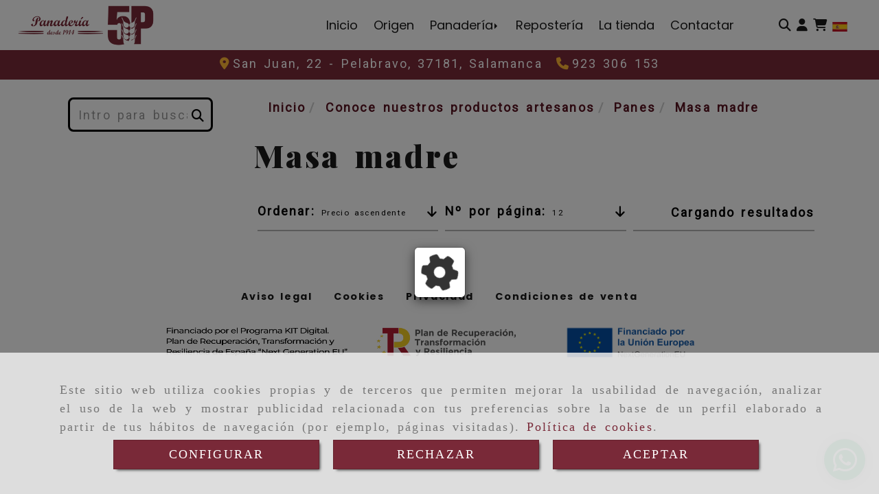

--- FILE ---
content_type: text/html; charset=UTF-8
request_url: https://www.panaderialascincopes.es/masa-madre/
body_size: 23767
content:

            






<!DOCTYPE html>
<html lang="es-ES">
    <head>
        <meta charset="utf-8">
        <meta name="viewport" content="width=device-width, initial-scale=1.0, maximum-scale=5">
        <link rel="shortcut icon" href="/data/6145/ico/favicon.png">
                <meta name="robots" content="index,follow"/><meta name="dcterms.title" content="Masa madre | PANADERO PELABRAVO"><meta name="description" content="Masa madre de PANADERO PELABRAVO en PELABRAVO, Salamanca. Consulte nuestro catálogo con una gran variedad de productos y servicios"><meta name="keywords" content=" "><link href="https://fonts.googleapis.com/css2?family=Alex+Brush&family=Playfair+Display:wght@400;600;900&family=Poppins:wght@200;400;700;900&display=swap" rel="stylesheet"><meta name="google-site-verification" content="Rz9lhyrhqpr2OSbXnhc7-YabG9AA9tz4xg_pLWwfP2Y" /><!--  metas twitter --><meta name="twitter:card" content="gallery" /><meta name="twitter:title" content="Masa madre | PANADERO PELABRAVO"><meta name="twitter:description" content="Masa madre de PANADERO PELABRAVO en PELABRAVO, Salamanca. Consulte nuestro catálogo con una gran variedad de productos y servicios" /><!-- metas facebook  --><meta property="og:url" content="https://www.panaderialascincopes.es/masa-madre/" /><meta property="og:title" content="Masa madre | PANADERO PELABRAVO"><meta property="og:description" content="Masa madre de PANADERO PELABRAVO en PELABRAVO, Salamanca. Consulte nuestro catálogo con una gran variedad de productos y servicios"><meta property="og:locale" content="es_ES" /><!-- geoTags --><meta name="geo.placename" content="España" /><meta name="geo.position" content="41.655;-4.727" /><meta name="geo.region" content="PELABRAVO" /><meta name="ICBM" content="41.655,-4.727" />
                <title>Masa madre | PANADERO PELABRAVO</title>
                                            <link href="//css.accesive.com/static/css/styles_cliente6145.css?v7.9" rel="stylesheet" media="all" />
                <link href="//css.accesive.com/static/css/styles_cliente_comun6145.css?v7.9" rel="stylesheet" media="all" />
                <link rel="stylesheet" href="//css.accesive.com/static/css/net10_6145.css?v7.9" />
                                    <link rel="stylesheet" href="/build/frontBootstrap3WebActiva.35e1b50b.css">
                                                                                                                                                                                                                                                                                                                                                                                                                                                                                                                                                                                                                                                                                                                                                                                                                                                                                                                                                                                                                                                                                                                                                                                                        <style>                 /* Fondos secciones diseño */
                .zona:before {
                    position: relative;
                    content: "";
                    width: 100%;
                    display: block;
                    pointer-events: none;
                } 

                .zona:after {
                    position: relative;
                    content: "";
                    width: 100%;
                    display: block;
                    pointer-events: none;
                }
                .zona-inner {
                    margin: 0 -10px;
                }
                /* Fondos módulos*/
                .fondo-modulo {
                    margin: 0;
                    padding: 0;
                    width: 100%;
                    height: 100%;
                }
                .fondo-modulo:before {
                    position: relative;
                    content: "";
                    width: 100%;
                    display: block;
                    pointer-events: none;
                } 
                .fondo-modulo:after {
                    position: relative;
                    content: "";
                    width: 100%;
                    display: block;
                    pointer-events: none;
                }
            </style>

                                                <link href='https://fonts.googleapis.com/css?family=Roboto' rel='stylesheet' type='text/css'>
                            
                        
            
            <!--External css libraries -->
                                                                                                                                            
            <!--Custom css-->
                            <link rel="stylesheet" href="//css.accesive.com/static/css/custom_6145.css?v7.9" media="all" />
            
        
            <style type="text/css">
            .pageload-overlay {
    position: fixed;
    width: 100%;
    height: 100%;
    top: 0;
    left: 0;
    display: none;
    z-index: 2147483646;
}

.pageload-overlay.show {
    display:block;
}

.pageload-overlay svg {
    position: absolute;
    top: 0;
    left: 0;
    pointer-events: none;
    z-index: 2147483646;
    background-color: ;
}

.pageload-overlay svg path {
    fill: ;
}

.pageload-overlay::after,
.pageload-overlay::before {
    content: '';
    position: absolute;
    width: 20px;
    height: 20px;
    top: 50%;
    left: 50%;
    margin: -10px 0 0 -10px;
    border-radius: 50%;
    visibility: hidden;
    opacity: 0;
    z-index: 2147483647;
    -webkit-transition: opacity 0.15s, visibility 0s 0.15s;
    transition: opacity 0.15s, visibility 0s 0.15s;
}

.pageload-overlay::after {
    background: ;
    -webkit-transform: translateX(-20px);
    transform: translateX(-20px);
    -webkit-animation: moveRight 0.6s linear infinite alternate;
    animation: moveRight 0.6s linear infinite alternate;
}

.pageload-overlay::before {
    background: ;
    -webkit-transform: translateX(20px);
    transform: translateX(20px);
    -webkit-animation: moveLeft 0.6s linear infinite alternate;
    animation: moveLeft 0.6s linear infinite alternate;
    }

    @-webkit-keyframes moveRight {
    to { -webkit-transform: translateX(20px); }
    }

    @keyframes moveRight {
    to { transform: translateX(20px); }
    }

    @-webkit-keyframes moveLeft {
    to { -webkit-transform: translateX(-20px); }
    }

    @keyframes moveLeft {
    to { transform: translateX(-20px); }
}

.pageload-loading.pageload-overlay::after,
.pageload-loading.pageload-overlay::before {
    opacity: 1;
    visibility: visible;
    -webkit-transition: opacity 0.3s;
    transition: opacity 0.3s;
}

/**/
#loader6{
    background-color: ;
    display: block;
}
.l6 {
    width: 100px;
    height: 100px;
    border-radius: 50px;
    border: 1px solid ;
    position: relative;
    top:calc(50% - 90px);
    margin: 20px auto;
}

.l6 span {
    display: block;
    width: 16px;
    margin: 0 auto;
    line-height: 32px;
    margin-top: 32px;
    color: ;
    text-align: center;
    font-weight: bold;
    -family: arial;
    position: relative;
    font-size: 32px;
}
.l6 span:after {
    content: attr(data-title);
    position: absolute;
    overflow: hidden;
    display: block;
    left: 0;
    top: 0;
    opacity: 1;
    height: 30px;
    color: ;
    -webkit-backface-visibility: hidden;
    -webkit-transform-style: preserve-3d;
    -webkit-animation-name: pulse;
    -webkit-animation-duration: 2s;
    -webkit-animation-timing-function: ease-in-out;
    -webkit-animation-iteration-count: infinite;
    animation-name: pulse;
    animation-duration: 2s;
    animation-timing-function: ease-in-out;
    animation-iteration-count: infinite;
}

@-webkit-keyframes pulse {
    0% {
        height: 0;
        opacity: 1;
        -webkit-transform: scale(1);
        transform: scale(1);
    }
    78% {
        height: 30px;
        opacity: 1;
        -webkit-transform: scale(1);
        transform: scale(1);
    }
    88% {
        height: 30px;
        opacity: 1;
        -webkit-transform: scale(1.2);
        transform: scale(1.2);
    }
    100% {
        height: 30px;
        opacity: 0.1;
        -webkit-transform: scale(1);
        transform: scale(1);
    }
}
@keyframes pulse {
    0% {
        height: 0;
        opacity: 1;
        -webkit-transform: scale(1);
        transform: scale(1);
    }
    78% {
        height: 30px;
        opacity: 1;
        -webkit-transform: scale(1);
        transform: scale(1);
    }
    88% {
        height: 30px;
        opacity: 1;
        -webkit-transform: scale(1.2);
        transform: scale(1.2);
    }
    100% {
        height: 30px;
        opacity: 0.1;
        -webkit-transform: scale(1);
        transform: scale(1);
    }
}

/**/
#loader7{
    display: block;
}
body .vertical-centered-box {
    position: absolute;
    width: 100%;
    height: 100%;
    text-align: center;
}
body .vertical-centered-box:after {
    content: '';
    display: inline-block;
    height: 100%;
    vertical-align: middle;
    margin-right: -0.25em;
}
body .vertical-centered-box .contentt {
    -webkit-box-sizing: border-box;
    -moz-box-sizing: border-box;
    box-sizing: border-box;
    display: inline-block;
    vertical-align: middle;
    text-align: left;
    font-size: 0;
}

.loader-circle {
    position: absolute;
    left: 50%;
    top: 50%;
    width: 120px;
    height: 120px;
    border-radius: 50%;
    box-shadow: inset 0 0 0 1px rgba(255, 255, 255, 0.1);
    margin-left: -60px;
    margin-top: -60px;
}
.loader-line-mask {
    position: absolute;
    left: 50%;
    top: 50%;
    width: 60px;
    height: 120px;
    margin-left: -60px;
    margin-top: -60px;
    overflow: hidden;
    -webkit-transform-origin: 60px 60px;
    -moz-transform-origin: 60px 60px;
    -ms-transform-origin: 60px 60px;
    -o-transform-origin: 60px 60px;
    transform-origin: 60px 60px;
    -webkit-mask-image: -webkit-linear-gradient(top, #000000, rgba(0, 0, 0, 0));
    -webkit-animation: rotate 1.2s infinite linear;
    -moz-animation: rotate 1.2s infinite linear;
    -o-animation: rotate 1.2s infinite linear;
    animation: rotate 1.2s infinite linear;
}
.loader-line-mask .loader-line {
    width: 120px;
    height: 120px;
    border-radius: 50%;
    box-shadow: inset 0 0 0 1px rgba(255, 255, 255, 0.5);
}
#particles-background,
#particles-foreground {
    left: -51%;
    top: -51%;
    width: 202%;
    height: 202%;
    -webkit-transform: scale3d(0.5, 0.5, 1);
    -moz-transform: scale3d(0.5, 0.5, 1);
    -ms-transform: scale3d(0.5, 0.5, 1);
    -o-transform: scale3d(0.5, 0.5, 1);
    transform: scale3d(0.5, 0.5, 1);
}
#particles-background {
    background: ;
    background-image: -webkit-linear-gradient(45deg,  2%,  100%);
    background-image: -moz-linear-gradient(45deg,  2%,  100%);
    background-image: linear-gradient(45deg,  2%,  100%);
}
lesshat-selector {
    -lh-property: 0; } 
@-webkit-keyframes rotate{ 0% { -webkit-transform: rotate(0deg);} 100% { -webkit-transform: rotate(360deg);}}
@-moz-keyframes rotate{ 0% { -moz-transform: rotate(0deg);} 100% { -moz-transform: rotate(360deg);}}
@-o-keyframes rotate{ 0% { -o-transform: rotate(0deg);} 100% { -o-transform: rotate(360deg);}}
@keyframes rotate{ 0% {-webkit-transform: rotate(0deg);-moz-transform: rotate(0deg);-ms-transform: rotate(0deg);transform: rotate(0deg);} 100% {-webkit-transform: rotate(360deg);-moz-transform: rotate(360deg);-ms-transform: rotate(360deg);transform: rotate(360deg);}}
[not-existing] {
    zoom: 1;
}
lesshat-selector {
    -lh-property: 0; } 
@-webkit-keyframes fade{ 0% { opacity: 1;} 50% { opacity: 0.25;}}
@-moz-keyframes fade{ 0% { opacity: 1;} 50% { opacity: 0.25;}}
@-o-keyframes fade{ 0% { opacity: 1;} 50% { opacity: 0.25;}}
@keyframes fade{ 0% { opacity: 1;} 50% { opacity: 0.25;}}
[not-existing] {
    zoom: 1;
}
lesshat-selector {
    -lh-property: 0; } 
@-webkit-keyframes fade-in{ 0% { opacity: 0;} 100% { opacity: 1;}}
@-moz-keyframes fade-in{ 0% { opacity: 0;} 100% { opacity: 1;}}
@-o-keyframes fade-in{ 0% { opacity: 0;} 100% { opacity: 1;}}
@keyframes fade-in{ 0% { opacity: 0;} 100% { opacity: 1;}}
[not-existing] {
    zoom: 1;
}        </style>
                    
                        <script>
                var languageCountry = 'es';
                (function(w,d,u){w.readyQ=[];w.bindReadyQ=[];function p(x,y){if(x=="ready"){w.bindReadyQ.push(y);}else{w.readyQ.push(x);}};var a={ready:p,bind:p};w.$=w.jQuery=function(f){if(f===d||f===u){return a}else{p(f)}}})(window,document)
            </script>
                            <script src="/build/runtime.32cc791b.js"></script><script src="/build/frontPageLoader.ee6e9382.js"></script>
                                                                                    </head>
    
    <body class="web plantilla-3-col  aplicar-nuevo-interlineado  ancho2 cart device-not-mobile" itemscope itemtype="https://schema.org/WebPage">
                                                                                                            <div class="alert alert-dismissible cookie-alert affix-hidden container-fluid gestion-cookies" role="alert" id="cookiesAlert">
    <div id="cookiesText" class="col-xs-12">
                                                        <p class="">Este sitio web utiliza cookies propias y de terceros que permiten mejorar la usabilidad de navegación, analizar el uso de la web y mostrar publicidad relacionada con tus preferencias sobre la base de un perfil elaborado a partir de tus hábitos de navegación (por ejemplo, páginas visitadas). <a href="/politica-de-cookies">Política de cookies</a>.</p>
                                        </div>
    
    <div class="col-xs-12 text-center" id="cookiesButtonContainer">
                    <a href="#" id="pcookies" href="" data-toggle="modal" data-target="#modal_cookies" class="cookiesButton contraste-color-principal btn btn-xs btn-primary">
                CONFIGURAR
            </a>
            <a href="#" class="cookiesButton contraste-color-principal btn btn-xs btn-primary" data-dismiss="alert" aria-label="Close" onclick="aceptarCookies(false, true, 6145)" >
                RECHAZAR
            </a>
            <a href="#" class="cookiesButton contraste-color-principal btn btn-xs btn-primary" data-dismiss="alert" aria-label="Close" onclick="aceptarCookies(true, false, 6145)" >
                ACEPTAR
            </a>
            </div>
</div>                                            <header >
        <!-- ZONA MENU MOVIL -->
                                                <div id="menuMovil" class="visible-xs visible-sm"> 
        
                
        
                                                                                                            
                        
        
        <!-- END Movil Navbar Button collapse -->
                        
        
            
     
        <!-- Movil Navbar Button collapse -->
    <div class="navbar-header menu-movil-config menu-2">
                        <a href="/" class="navbar-brand">   
                    <img src="/data/6145/logos/panaderia_las_cinco_p_movil.png" title="PANADERO PELABRAVO" alt="PANADERO PELABRAVO">
            </a>

                                        
    <div class="iconos-movil justify-center color-custom-iconos-movil">
                            <div class="icono-buscador col-sm-1 no-padding">                                                                                                                                                                                                                                                                                                                                                 
                
                
                        <div class="modulo-buscador default">
            <div id="search_1749353">
                                                                     
                                   
                                <div class=" ">
            <button type="button" class="btn btn-link btn-block" id="btnSearch_1749353-2" aria-label="Buscar">
                                <i class="fa fa-search icon-material-search"></i> 
            </button>
        </div>
                <form class="text-hidden-m" action="/search?id=1749353-2" method="post" id="genSearch1749353-2" data-sugerencias="true">
                        <input type="hidden" id="genSearch1749353__token" name="genSearch1749353[_token]" value="0d339e.Za0Ie2F2zfjuLDfFTR142JV0juqSS0II3p4IwN8j1nM.Cvx-TSs_lM-YWFqaPFEs4LgZxdPoDjNi5-d585ZNh0Mwnj9NMBT8q7pPZg" />
            <div class="form-group">
                <div class="right-inner-addon" tabindex="0">
                    <button type="submit" class="submit" aria-label="Buscar"><i class="fa fa-search"></i></button>
                    <input autocomplete="off" class="form-control" placeholder="Buscar" title="Buscar" type="search" required="required" name="genSearch1749353[searchTerm]" id="genSearch1749353_searchTerm">
                    <div class="sugerencias-buscador"></div>
                </div>
            </div>            
        </form>
    
                            </div>
        </div>
            <script>
        $(document).ready(function() {
            /* BUSCADOR ANTIGUO */
            $('input[id$="1749353-2_searchTerm"]').on('focus',function() {
                if ($('.opciones-busqueda').children().length > 1) {
                    $('.opciones-busqueda','#search_1749353-2').removeClass('hidden');
                }
            });
            $('.opciones-busqueda a.close','#search_1749353-2').on('click',function(e) {
                e.preventDefault();
                $('.opciones-busqueda','#search_1749353-2').addClass('hidden');
            });
            $('.submit','#search_1749353-2').on('click', function(e) {
                e.preventDefault;
                $('#prodSearch1749353-2_precio_menor').val(Math.floor($('#prodSearch1749353-2_precio_menor').val()));
                $(this).parents('form').submit();
            });
            /* BUSCADOR PANTALLA COMPLETA (BUSCADOR GENERAL V2) */
            $('.control').click(function(){
                $("body").addClass("search-active");
                $(".buscador-pantalla-completa .search-input").addClass("bg-primary");
            });
            $(".buscador-pantalla-completa .icon-close").click(function(){
                $("body").removeClass("search-active");
                $(".buscador-pantalla-completa .control .btn-material").removeClass("bg-primary");
            });
            /* BUSCADOR DE PROPIEDADES */
            $(".modulo-buscador-propiedades .btn-mas-caracteristica , .modulo-buscador-propiedades .btn-mas-propiedad").click(function(){
                var id = $(this).attr("href").substring(1, $(this).attr("href").length);
                if($(".modulo-buscador-propiedades").find("#"+id).hasClass("in")) {
                    $(this).html('Ver más...');
                }else{
                    $(this).html('Ver menos...');
                }
            });
            
        });
    </script>

    
                                                </div>
        
                            <div class="icono-login">
                                                         <div class="modulo-login" data-net10-account>
                                        <div class="login-button">
                    <a href="/login?_target_path=/" data-target="#enlaceLogin_div" role="button" class="btn btn-link btn-block enlaceLogin" data-toggle="modal" aria-label=Login><i class="fa fa-user "></i><span class="hidden text-hidden-m"> Identifícate</span><span class="sr-only">Identifícate</span></a>
                </div>
                        </div>
            
                            </div>
        
                            <div class="icono-carrito">
                                                                                                                         
                                <div id="myCart" class="btn-group btn-block modulo-carrito ">
            <div id="notificationsLoader" class="color-fondo-tema">
                <i class="fa fa-spinner fa-pulse fa-2x"></i>
            </div>
            <a href="#" id="myCartModule" aria-label="Carrito de la compra">
                <span class="d-none">Carrito de la compra</span>
            </a>
                <button type="button" class="btn btn-link btn-block dropdown-toggle" aria-expanded="false" aria-label="Carrito de la compra">
                    <span class="no-padding fa circulo-cart">
                        <i class="fa fa-shopping-cart"></i>
                    </span>
                                                            <span id="cart-total" class="badge badge-destacado hide">
                        <span id="cart_item_nro" class="cart_item_nro btn-link">0</span>
                    </span>
                                    </button>
            <div id="body_cart" class="dropdown-menu body_cart">
                <div class="modulo-container">
    </div>
<div class="alert alert-default text-center">
    <a href="/showCart" class="btn btn-default">
        <i class="fa fa-shopping-cart"></i> Ver carrito
    </a>
</div>
<script>
    </script>            </div>
        </div>
    
                 
            </div>
                            <link rel="stylesheet" href="//css.accesive.com/bundles/frontend/css/WebActiva/mod_cart.css" />
                    
                             <div class="icono-idiomas">
                                                                                                                                                                                                                                                             
                                                                                                        <div class="modulo-idiomas banderas">
                                                    <ul class="lista-horizontal list-unstyled text-center">
                                    <li class="color-link-alternativo">
                                                                                <a class="pais current" href="/cambiaIdioma?locale=es&amp;idW=6145" title="español" data-value="es" >
                        <img loading="lazy"  width="22" height="14" src="/bundles/frontend/img/flags/es.png" alt="español" title="español" />
                                            </a>
                    </li>
                                </ul>
                        </div>
            
                            </div>
        
                
                
                                            <div class="icono-telefono">
                    <a href="tel:923306153" class="btn btn-link btn-block" aria-label="Móvil">
                        <i class="fa fa-mobile"></i>
                        <span class="d-none">923306153</span>
                    </a>
                </div>
                    
                
                
                    </div>

                                <div class="boton-menu">
                            <a id="nav-toggle" role="button"
                    class=" pull-right navbar-toggle"
                    ria-controls="navbar-collapse_movilMenu" aria-label="Abrir menú de navegación"
                    data-toggle="collapse" data-target="#navbar-collapse_movilMenu"><span></span>
                </a>
                    </div>
    
            </div>
                <!-- Movil Navbar Menu collapse -->
    <nav class="navbar-default inverse   " role="navigation" >
        <div class="collapse navbar-collapse navbar-cat-collapse" id="navbar-collapse_movilMenu">
            <ul class="nav navbar-nav">
                                                                            <li >
                    <a class=""
                        href="/" title="Inicio">
                                                Inicio
                                            </a>
                                                                                                                                    </li>
                                                                            <li >
                    <a class=""
                        href="/obrador-artesano-salamanca" title="Origen">
                                                Origen
                                            </a>
                                                                                                                                    </li>
                                                                            <li                     class="dropdown"
                    >
                    <a class="dropdown-toggle"
                        href="#" title="Panadería">
                                                Panadería
                                            </a>
                                                                        	<ul class="dropdown-menu multi-level " role="menu">
																			 
                                                        <li role="menuitem" class="">
                            <a  href="/pan-domicilio-salamanca"  title="Pan a domicilio">
                                                                Pan a domicilio
                                                            </a>
                    										
																																			 
                                                        <li role="menuitem" class="">
                            <a  href="/pan-masa-madre-salamanca"  title="Pan con masa madre">
                                                                Pan con masa madre
                                                            </a>
                    										
																																			 
                                                        <li role="menuitem" class="">
                            <a  href="/panaderia-artesanal-en-salamanca"  title="Panadería artesanal">
                                                                Panadería artesanal
                                                            </a>
                    										
																							</li>
		</ul>
	                                                            </li>
                                                                            <li >
                    <a class=""
                        href="/reposteria-tradicional-salamanca" title="Repostería">
                                                Repostería
                                            </a>
                                                                                                                                    </li>
                                                                            <li >
                    <a class=""
                        href="/nuestros-productos-artesanos/" title="La tienda">
                                                La tienda
                                            </a>
                                                                                                                                    </li>
                                                                            <li >
                    <a class=""
                        href="/contacto-panaderia-salamanca" title="Contactar">
                                                Contactar
                                            </a>
                                                                                                                                    </li>
                        </ul>
        </div>
    </nav>

        

    </div>
                            <!-- FIN ZONA MENU MOVIL -->

        <!-- ZONA BARRA DE OPCIONES -->
                                            <div id="barra-opciones">
                    <div class="barra-opciones zona eq-height">
                                                                                                                                                                                                                                                                                                                                                                                                                                                                                                                                                                                                                                                                                                        
                                                                                                    <div class="row eq-height"><div class="col-xs-12 col-sm-2 col-md-2 hidden-xs hidden-sm acc-flex-left ajustado logotipo-main"><div data-nombre="Logotipo de la empresa"
    data-tipoModulo="logotipo"
    style=""
    id="block-1749352"
    class="modulo-container acc-flex-left ajustado logotipo-main "
><div id="logo1749352" class="modulo-logotipo"><a href="/" alt='Portada'><img src="/cache/5/d/5/9/f/5d59f149af52ad0b491bde857520c4cf9aacffb4.png" title="Panadería Las Cinco P" alt="Panadería Las Cinco P"
						width="800" height="273" class="img-responsive"		/></a></div></div></div><div class="col-xs-12 col-sm-8 col-md-8 hidden-xs hidden-sm hidden-xs acc-flex-right menu-principal"><div data-nombre="Menú principal de contenidos"
    data-tipoModulo="menu"
    style=""
    id="block-1749351"
    class="modulo-container hidden-xs acc-flex-right menu-principal "
><div class="modulo-menu horizontal-laptop horizontal-tablet horizontal-mobile version1 " data-menu-id="0"><nav id="menu_1749351" class="navbar navbar-default inverse custom-menu-intenso" role="navigation"><!-- Nav Header Starts --><div class="navbar-header"><button type="button" class="btn btn-primary btn-navbar navbar-toggle" data-toggle="collapse" data-target="#navbar-collapse_1749351"><span class="sr-only">Toggle Navigation</span><i class="fa fa-bars"></i></button></div><!-- Nav Header Ends --><!-- Navbar Cat collapse Starts --><div class="sidebar-nav "><div class="navbar-collapse  navbar-inner" id="navbar-collapse_1749351"><ul class="nav navbar-nav "><li class=" version1 "><a class="" href="/" title="Inicio"><span>Inicio</span></a></li><li class=" version1 "><a class="" href="/obrador-artesano-salamanca" title="Origen"><span>Origen</span></a></li><li class="dropdown version1 "><a class="dropdown-toggle" href="#" title="Panadería"><span>Panadería</span><b class="caret right"></b></a><ul class="dropdown-menu multi-level " role="menu"><li role="menuitem" class=""><a  href="/pan-domicilio-salamanca"  title="Pan a domicilio">
                                                                Pan a domicilio
                                                            </a><li role="menuitem" class=""><a  href="/pan-masa-madre-salamanca"  title="Pan con masa madre">
                                                                Pan con masa madre
                                                            </a><li role="menuitem" class=""><a  href="/panaderia-artesanal-en-salamanca"  title="Panadería artesanal">
                                                                Panadería artesanal
                                                            </a></li></ul></li><li class=" version1 "><a class="" href="/reposteria-tradicional-salamanca" title="Repostería"><span>Repostería</span></a></li><li class=" version1 "><a class="" href="/nuestros-productos-artesanos/" title="La tienda"><span>La tienda</span></a></li><li class=" version1 "><a class="" href="/contacto-panaderia-salamanca" title="Contactar"><span>Contactar</span></a></li></ul></div></div></nav></div></div></div><div class="col-xs-12 col-sm-12 col-md-2 hidden-xs hidden-sm ajustado text-right acc-flex-center acc-flex-right-tablet tienda-utilidades"><div data-nombre="Utilidades de la tienda"
    data-tipoModulo="utilidades-tienda"
    style=""
    id="block-1749353"
    class="modulo-container hidden-xs hidden-sm ajustado text-right acc-flex-center acc-flex-right-tablet tienda-utilidades "
><div id="mod-utilidades-tienda_1749353" class="mod-utilidades-tienda"><div class="col-sm-1 utilidad-buscador mod-utilidad"><div data-nombre="Utilidades de la tienda"
    data-tipoModulo="utilidades-tienda"
    style=""
    id="block-1749353"
    class="modulo-container hidden-xs hidden-sm ajustado text-right acc-flex-center acc-flex-right-tablet tienda-utilidades "
><div class="modulo-buscador default"><div id="search_1749353"><div class="form-group "><button type="button" class="btn btn-link btn-block" id="btnSearch_1749353" aria-label="Buscar"><i class="fa fa-search icon-material-search"></i></button></div><form class="text-hidden-m" action="/search?id=1749353" method="post" id="genSearch1749353" data-sugerencias="true"><input type="hidden" id="genSearch1749353__token" name="genSearch1749353[_token]" value="e00a6a043fb6bd7ca086ea94e89170._TDxfCVLOGxMe32SYeWGMl_8DX8a7HIpv0dDupzKsc8.kmGHSm8CYVs6DxDNEKnSCnKRRkZgqQNDhj4yidWk4P-oA8ZKdCkJPxgYLA" /><div class="form-group"><div class="right-inner-addon" tabindex="0"><button type="submit" class="submit" aria-label="Buscar"><i class="fa fa-search"></i></button><input autocomplete="off" class="form-control" placeholder="Buscar" title="Buscar" type="search" required="required" name="genSearch1749353[searchTerm]" id="genSearch1749353_searchTerm"><div class="sugerencias-buscador"></div></div></div></form></div></div><script>
        $(document).ready(function() {
            /* BUSCADOR ANTIGUO */
            $('input[id$="1749353_searchTerm"]').on('focus',function() {
                if ($('.opciones-busqueda').children().length > 1) {
                    $('.opciones-busqueda','#search_1749353').removeClass('hidden');
                }
            });
            $('.opciones-busqueda a.close','#search_1749353').on('click',function(e) {
                e.preventDefault();
                $('.opciones-busqueda','#search_1749353').addClass('hidden');
            });
            $('.submit','#search_1749353').on('click', function(e) {
                e.preventDefault;
                $('#prodSearch1749353_precio_menor').val(Math.floor($('#prodSearch1749353_precio_menor').val()));
                $(this).parents('form').submit();
            });
            /* BUSCADOR PANTALLA COMPLETA (BUSCADOR GENERAL V2) */
            $('.control').click(function(){
                $("body").addClass("search-active");
                $(".buscador-pantalla-completa .search-input").addClass("bg-primary");
            });
            $(".buscador-pantalla-completa .icon-close").click(function(){
                $("body").removeClass("search-active");
                $(".buscador-pantalla-completa .control .btn-material").removeClass("bg-primary");
            });
            /* BUSCADOR DE PROPIEDADES */
            $(".modulo-buscador-propiedades .btn-mas-caracteristica , .modulo-buscador-propiedades .btn-mas-propiedad").click(function(){
                var id = $(this).attr("href").substring(1, $(this).attr("href").length);
                if($(".modulo-buscador-propiedades").find("#"+id).hasClass("in")) {
                    $(this).html('Ver más...');
                }else{
                    $(this).html('Ver menos...');
                }
            });
            
        });
    </script></div></div><div class="utilidad-login mod-utilidad"><div data-nombre="Utilidades de la tienda"
    data-tipoModulo="utilidades-tienda"
    style=""
    id="block-1749353"
    class="modulo-container hidden-xs hidden-sm ajustado text-right acc-flex-center acc-flex-right-tablet tienda-utilidades "
><div class="modulo-login" data-net10-account><div class="login-button"><a href="/login?_target_path=/" data-target="#enlaceLogin_div" role="button" class="btn btn-link btn-block enlaceLogin" data-toggle="modal" aria-label=Login><i class="fa fa-user "></i><span class="hidden text-hidden-m"> Identifícate</span><span class="sr-only">Identifícate</span></a></div></div></div></div><div class="utilidad-cart mod-utilidad"><div data-nombre="Utilidades de la tienda"
    data-tipoModulo="utilidades-tienda"
    style=""
    id="block-1749353"
    class="modulo-container hidden-xs hidden-sm ajustado text-right acc-flex-center acc-flex-right-tablet tienda-utilidades "
><div id="myCart" class="btn-group btn-block modulo-carrito "><div id="notificationsLoader" class="color-fondo-tema"><i class="fa fa-spinner fa-pulse fa-2x"></i></div><a href="#" id="myCartModule" aria-label="Carrito de la compra"><span class="d-none">Carrito de la compra</span></a><button type="button" class="btn btn-link btn-block dropdown-toggle" aria-expanded="false" aria-label="Carrito de la compra"><span class="no-padding fa circulo-cart"><i class="fa fa-shopping-cart"></i></span><span id="cart-total" class="badge badge-destacado hide"><span id="cart_item_nro" class="cart_item_nro btn-link">0</span></span><span class="txt-carrito text-hidden-m hidden"><strong class="titulo_sinProductos">Sin Productos</strong><strong class="titulo_conProductos hide">Total:&nbsp;</strong><span class="price_total"></span><span class="divisa hide">€</span></span></button><div id="body_cart" class="dropdown-menu body_cart" style=""><div class="modulo-container"></div><div class="alert alert-default text-center"><a href="/showCart" class="btn btn-default"><i class="fa fa-shopping-cart"></i> Ver carrito
    </a></div><script></script></div></div></div></div><div class="utilidad-idiomas mod-utilidad"><div data-nombre="Utilidades de la tienda"
    data-tipoModulo="utilidades-tienda"
    style=""
    id="block-1749353"
    class="modulo-container hidden-xs hidden-sm ajustado text-right acc-flex-center acc-flex-right-tablet tienda-utilidades "
><div class="modulo-idiomas banderas"><ul class="lista-horizontal list-unstyled text-center"><li class="color-link-alternativo"><a class="pais current" href="/cambiaIdioma?locale=es&amp;idW=6145" title="español" data-value="es" ><img loading="lazy"  width="22" height="14" src="/bundles/frontend/img/flags/es.png" alt="español" title="español" /></a></li></ul></div></div></div></div></div></div></div><!-- end row --><div class="row eq-height"></div>
                                                                    </div>
                </div>
                            <!-- FIN ZONA BARRA DE OPCIONES -->

        <!-- ZONA SOBRECABECERA -->
                                                                <div id="sobrecabecera" class="sticky-top">
                        <div class="sobrecabecera zona eq-height">
                                                                                                                                                                                                                                                                                                                                                                                                                                                                                                                                                                                                                                                                                                                                            
                                                                                                                    <div class="row eq-height"><div class="col-xs-12 col-sm-12 col-md-12 text-center acc-flex-right-movil hidden-sm hidden-xs modulo-datos-fijos"><div data-nombre="Datos de contacto (Ordenador y Tablet)"
    data-tipoModulo="datos-contacto-extendidos"
    style=""
    id="block-1749359"
    class="modulo-container                 text-center acc-flex-right-movil hidden-sm hidden-xs modulo-datos-fijos
     "
><div id="datosContactoExtendidos1749359" class="row padding-right padding-left modulo-datos-contacto-extendidos horizontal"><div itemscope itemtype="https://schema.org/LocalBusiness" class="col-sm-12"><meta itemprop="name" content="PANADERO PELABRAVO"><div class='row inline'><address class="direccion inline" itemprop="address" itemscope itemtype="https://schema.org/PostalAddress"><i class="fa fa-map-marker color-fuente-destacado"></i><span   itemprop="streetAddress" >San Juan, 22 - </span><span   itemprop="addressLocality" >Pelabravo, </span><span   itemprop="postalCode" >37181, </span><span   itemprop="addressRegion" >Salamanca</span></address></div><span class="telefono inline parrafo"><a href="tel:923306153" aria-label=Teléfono><span   itemprop="telephone" content="923306153" ><i class="fa fa-phone color-fuente-destacado"></i><span class="">923 306 153</span></span></a></span><meta itemprop="image" content="/data/6145/modulos/1749352/panaderia_las_cinco_p.png"></div></div></div></div></div><!-- end row --><div class="row eq-height"></div>
                                                                                </div>
                    </div>
                                            <!-- FIN ZONA SOBRECABECERA -->
        <!-- ZONA CABECERA -->                                                                  <div id="cabecera">
                        <div class="cabecera zona">
                                                                                                                                                                                                                                                                                                                                                                                                                                                                                                                                                                                                                                                                                                                                                                                                                
                                                                                                                    <div class="row"><div class="col-xs-12 col-sm-12 col-md-12 text-center acc-flex-right-movil hidden-md hidden-lg full-width-div modulo-datos-fijos no-visibility"><div data-nombre="Datos de contacto (Sólo movil)"
    data-tipoModulo="datos-contacto-extendidos"
    style=""
    id="block-1749376"
    class="modulo-container color_web_4_bg                 text-center acc-flex-right-movil hidden-md hidden-lg full-width-div modulo-datos-fijos
     "
><div id="datosContactoExtendidos1749376" class="row padding-right padding-left modulo-datos-contacto-extendidos horizontal"><div itemscope itemtype="https://schema.org/LocalBusiness" class="col-sm-12"><meta itemprop="name" content="PANADERO PELABRAVO"><div class='row inline'><address class="direccion inline" itemprop="address" itemscope itemtype="https://schema.org/PostalAddress"><i class="fa fa-map-marker color-fuente-destacado"></i><span   itemprop="streetAddress" >San Juan, 22 - </span><span   itemprop="addressLocality" >Pelabravo, </span><span   itemprop="postalCode" >37181, </span><span   itemprop="addressRegion" >Salamanca</span></address></div><span class="telefono inline parrafo"><a href="tel:923306153" aria-label=Teléfono><span   itemprop="telephone" content="923306153" ><i class="fa fa-phone color-fuente-destacado"></i><span class="">923 306 153</span></span></a></span><meta itemprop="image" content="/data/6145/modulos/1749352/panaderia_las_cinco_p.png"></div></div></div></div></div>
                                                                                </div>
                    </div>
                                            <!-- FIN ZONA CABECERA -->
        
        </header>
        <!-- ZONA CONTENIDO -->
            <div id="contenido">
                                    <div class="contenido zona ">          
                                                                                                                                                                                                                                                                                        
                                 
                
                                                                                                                                                                                                                                                                                                                                                                <div id="main" class="row flex">
                                                                                                                                                                                                                                                                 
                                                                    <div id="sidebar_primaria" class="zona col-sm-3">
                                                                                                                                                                                                                                                                                                                                                                                                                                                                                                                                                                                                                                                                                                                            
                                                                                                    <ul id="filtro-tab" class="nav nav-tabs"  role="tablist">
        <li class="nav-item mb-filtro">
        <div><a class='filtro desplegable cerrado' data-desplegable='#dropdown-wrap' title='Filtro'>Filtro <i class='fa fa-filter'></i></a></div>            
    </li>
                <li class="nav-item mb-filtro">     
            <div><a class='filtro-categoria desplegable cerrado' data-desplegable='#dropdown-wrap-categorias' title='Categorías'>Categorías <i class='fa fa-list'></i></a></div>
        </li>
    </ul>
<div class="wrap-desplegable">
        <div id="filtro-categorias"></div>

        <div id="listado-categorias">
        <div id='dropdown-wrap-categorias' class="vista-mb-filtro">
                            <span class="h4">Sin resultados</span>
                    </div>
    </div>  
</div>

<script>
     /**
     * Representa el filtro de categorías
     */
    function FiltroCategorias(pagina, itemsPorPagina, orden){
        this.idCategoriaFiltro = "627053";
        this.itemsPorPagina = itemsPorPagina;
        this.orden = orden;
        
        if(this.itemsPorPagina) {
            $("#filtro-itemsPorPagina").val(this.itemsPorPagina);
            seleccionarItemsPorPagina(this.itemsPorPagina);
        }
        if(this.orden){
            $("#filtro-ordenacion").val(this.orden);
            seleccionarOrden(this.orden);
        }

        this.pagina = pagina;
        this.vista = 1;
        
        /**
         * Actualiza el html del filtro con los datos que recibe del servidor
         */
        this.crearFiltro = function(json, desplegarFiltroMovil){

            const MAX_ITEMS_FILTRO = 10;
            var html = "";
            var that = this;
            var filtroMobile = isMobileWidth();
            
            var filtroProductosCategoriasDesplegados = 1;
            var filtroProductosAtributosDesplegados = 1;
            var filtroProductosPropiedadesDesplegados = 1;

            html += "<div id='dropdown-wrap' class='vista-mb-filtro mostrar-siempre-en-pc' "+(desplegarFiltroMovil?"style='display:block'":"")+">";

            // BTN BORRAR FILTROS
            html += "<a class='borrado btn btn-xs btn-outline-primary visible-xs' title='Borrar filtros'>Borrar filtros <i class='fa fa-trash'></i></a>";

            //categorias
            if(json.categorias.length){
                //si hay alguna categoría marcada el acordeón aparecerá desplegado también en versión móvil
                var algunaCategoria = false; 
                $.each(json.categorias, function(key, categoria){
                    if(categoria.checked){
                        algunaCategoria = true;
                    }       
                });
                // Título listado de categorías
                html += "<div class='desplegable-interior " + ((!filtroProductosCategoriasDesplegados || filtroMobile) && !algunaCategoria ?"cerrado":"" ) + "' data-desplegable-interior='#dropdown-categorias'>Categorías:</div>";
               
                html += "<fieldset><legend class='d-none'>Categorías:</legend><div id='dropdown-categorias' " + ((!filtroProductosCategoriasDesplegados || filtroMobile) && !algunaCategoria ?"style='display:none'":"" ) + ">";
                
                // Control de desplegables
                var debeEstarDesplegado = false; // opción "ver más" desplegada
                $.each(json.categorias, function(key, categoria){
                    if(key >= MAX_ITEMS_FILTRO && categoria.checked){
                        debeEstarDesplegado = true;
                    }       
                });
                $.each(json.categorias, function(key, categoria){
                    if(key == MAX_ITEMS_FILTRO){
                        html += "<div id='ver-mas-categorias' "+(debeEstarDesplegado?"":"style='display:none'")+">";
                    }
                    html += "<label class='checkbox checkbox-user input-label input-label' for='"+categoria.id+"'><input id='"+categoria.id+"' type='checkbox' class='input-categoria' data-id='" + categoria.id + "'" + (categoria.checked ? " checked" : "") + "><label class='checkPropio"+(categoria.checked ? " checked color-fondo-destacado" : "")+"' for=''><span class='d-none'>"+categoria.nombre+"<span/></label>" + (categoria.tiene_hijos ? "<a href='" + categoria.url + "'>" : "") + "<span> " + categoria.nombre + " (" + categoria.cantidad + ")</span>" + (categoria.tiene_hijos ? "</a>" : "") + "</label>";
                });
                if(json.categorias.length > MAX_ITEMS_FILTRO){
                    html += "</div>";
                    html += "<span class='btn btn-sm color_web_1_bg btn-small desplegable-interior"+(debeEstarDesplegado?"":" cerrado")+"' data-texto-cerrado='Mostrar más' data-texto-abierto='Mostrar menos' data-desplegable-interior='#ver-mas-categorias'>"+(debeEstarDesplegado?"Mostrar menos":"Mostrar más")+"</span>";
                }
                html += "</div></fieldset>";
            }
            //propiedades
            if(Object.keys(json.propiedades).length){
                $.each(json.propiedades, function(key, propiedad){
                    //si hay alguna propiedad marcada el acordeón aparecerá desplegado también en versión móvil
                    var algunaPropiedad = false; 
                    $.each(propiedad.valores, function(key2, valor){
                        if(valor.checked){
                            algunaPropiedad = true;
                        }       
                    });
                    if(key == MAX_ITEMS_FILTRO){
                        html += "<div id='ver-mas-propiedad' style='display:none'>";
                    }
                    html += "<div class='desplegable-interior " + ((!filtroProductosPropiedadesDesplegados || filtroMobile) && !algunaPropiedad ?"cerrado":"" ) + "' data-desplegable-interior='#dropdown-propiedad-"+key+"'>" + propiedad[0].nombre + "</div>";

                    html += "<div id='dropdown-propiedad-"+key+"' class='select-propiedad' data-id='" + key + "'" + ((!filtroProductosPropiedadesDesplegados || filtroMobile) && !algunaPropiedad ?" style='display:none'":"" ) + ">";

                    $.each(propiedad.valores, function(key2, valor){
                        html += "<label class='checkbox checkbox-user input-label input-label'><input type='checkbox' class='input-propiedad' data-id='" + key2 + "'" + (valor.checked ? " checked" : "") + "><label class='checkPropio"+(valor.checked ? " checked color-fondo-destacado" : "")+"' for=''><span class='d-none'>"+valor.valor+"<span/></label><span> " + valor.valor + " (" + valor.cantidad + ")</span></label>";
                    });
                    html += "</div>";
                });
                if(json.propiedades.length > MAX_ITEMS_FILTRO){
                    html += "</div>";
                    html += "<span class='btn btn-sm color_web_1_bg btn-small desplegable-interior cerrado' data-texto-cerrado='Mostrar más' data-texto-abierto='Mostrar menos' data-desplegable-interior='#ver-mas-propiedades'>Mostrar más</span>";
                }
            }
           
            //atributos 
            if(Object.keys(json.atributos).length){
                $.each(json.atributos, function(key, atributo){
                    //si hay algun atributo marcado el acordeón aparecerá desplegado también en versión móvil
                    var algunAtributo = false; 
                    $.each(atributo.valores, function(key2, valor){
                        if(valor.checked){
                            algunAtributo = true;
                        }       
                    });
                     // Generar fieldset y legend para el grupo de checkboxes (accesibilidad)
                    html += "<fieldset><legend>" + atributo[0].nombre + "</legend>";
                    html += "<div class='desplegable-interior " + ((!filtroProductosAtributosDesplegados || filtroMobile) && !algunAtributo ?"cerrado":"" ) + "' data-desplegable-interior='#dropdown-atributo-"+key+"'>" + atributo[0].nombre + "</div>";

                    html += "<div id='dropdown-atributo-"+key+"' class='select-atributo' data-id='" + key + "'" + ((!filtroProductosAtributosDesplegados || filtroMobile) && !algunAtributo ?" style='display:none'":"" ) + ">";

                    // Convertir el objeto a un array de objetos [{key: key, value: value}]
                    var valoresArray = Object.entries(atributo.valores).map(([key, value]) => {
                        return { key, ...value };
                    });
                    // Ordenar el array por el campo 'orden'
                    valoresArray.sort(function(a, b) {
                        return a.orden - b.orden;
                    });

                    $.each(valoresArray, function(key2, valor) {
                        var groupId = 'group-' + valor.key; // Generar un id único para cada grupo de checkboxes (accesibilidad)
                        var checkboxId = 'checkbox-' + valor.key; // Generar un id único para cada checkbox (accesibilidad)
                        html += "<label class='checkbox checkbox-user input-label' for='" + checkboxId + "'><input type='checkbox' id='" + checkboxId + "' class='input-atributo' data-id='" + valor.key + "'" + (valor.checked ? " checked" : "") + "><label class='checkPropio"+(valor.checked ? " checked color-fondo-destacado" : "")+"' for=''><span class='d-none'>"+valor.valor+"<span/></label><span> " + valor.valor + " (" + valor.cantidad + ")</span></label>";
                    });                   
                    html += "</div>";
                    html += "</fieldset>";
                });
            }
            
            //rango precios
                            html += "<div class='precios'>Rango de precios:</div>";
                html += '<div id="slider-range" class="slim-range"></div>';
                        html += "</div>";

            $("#filtro-categorias").html(html);
            
            // paginador
            this.pagina = parseInt(this.pagina);
            if(json.numPags > 1){
                var html = "<div class='col-sm-12 text-center'>";
                html += '<div class="pagination pagination-responsive pagination-lg"><ul>';
                if(this.pagina == 1){ //primera página
                    html += '<li class="prev disabled"><span>← Anterior</span></li>';
                } else {
                    html += '<li class="prev"><a data-pagina="'+(this.pagina - 1)+'">← Anterior</a></li>';
                    if(this.pagina - 3 > 1){
                        html += "<li><a data-pagina='1'>1</a></li>";
                        if(this.pagina != 5){
                            html += '<li class="disabled"><span>...</span></li>';
                        }
                    }
                    for(var i = 1; i <= 3; i++){
                        if(this.pagina - 4 + i >= 1){
                            html += "<li><a data-pagina='" + (this.pagina - 4  + i) + "'>" + (this.pagina - 4 + i) + "</a></li>";
                        }
                    }
                }
                html += "<li class='active'><span data-pagina='" + this.pagina + "'>" + this.pagina + "</span></li>";
                if(this.pagina == json.numPags){ //última página
                    html += "<li class='next disabled'><span>Siguiente →</span></li>";
                } else {
                    for(var i = 1; i <= 3; i++){
                        if(this.pagina + i <= json.numPags){
                            html += "<li><a data-pagina='" + (this.pagina + i) + "'>" + (this.pagina + i) + "</a></li>";
                        }
                    }
                    if(this.pagina + 3 < json.numPags){
                        if(this.pagina + 4 != json.numPags){
                            html += '<li class="disabled"><span>...</span></li>';
                        }
                        html += "<li><a data-pagina='" + json.numPags + "'>" + json.numPags + "</a></li>";
                    }
                    html += "<li class='next'><a data-pagina='" + (this.pagina + 1) + "'>Siguiente →</a></li>";
                }
                html += '</ul></div>';
                html += '</div>'

                $("#filtro-bottom").html(html);
            } else {
                $("#filtro-bottom").html("");
            }
            //slider precios
                            if(slider = document.getElementById('slider-range')){
                    noUiSlider.create(slider, {
                        start: json.rangoPrecioSeleccionado,
                        connect: true,
                        tooltips: [{
                            to (value) {
                                return formatearMoneda(value, json.divisa, json.locale)
                            }},
                            {to (value) {
                                return formatearMoneda(value, json.divisa, json.locale)
                            }}
                        ],
                        range: {
                            'min': json.rangoPrecio[0],
                            'max': json.rangoPrecio[1]
                        },
                        step: 1,
                        format: {
                            from: function(value) {
                                return parseInt(value);
                            },
                            to: function(value) {
                                return parseInt(value);
                            }
                        }
                    });
                    slider.noUiSlider.off('change');
                    slider.noUiSlider.on('change', function(values, handle) {
                        if(typeof slider !== 'undefined' && slider && slider.noUiSlider.get()[0] == json.rangoPrecio[0] && slider.noUiSlider.get()[1] == json.rangoPrecio[1]){
                            that.recargarFiltro(false, false, false);
                        }
                        else{
                            that.recargarFiltro(false, true, false);
                        }
                    });
                }
                if ($(".noUi-handle-upper .noUi-tooltip").length > 0) {
                    var tamanoSlider = $(".noUi-handle-upper .noUi-tooltip").html().length
                    if (tamanoSlider > 16){
                        $(".noUi-handle-upper .noUi-tooltip").addClass("extra-extra-grande");
                    }
                    else if (tamanoSlider <= 16 && tamanoSlider >= 14) {
                        $(".noUi-handle-upper .noUi-tooltip").addClass("extra-grande");
                    }
                    else if (tamanoSlider > 10) {
                        $(".noUi-handle-upper .noUi-tooltip").addClass("grande");
                    }
                }
                        //actualizar vista
            $("#listado_categorias_filtradas").html(json.productos);
            var tipoCatalogo = "1";
            var catalogoProductos = "1";
            var catalogoServicios = "2";

            if(json.totalProductos == 0){
                var textoTotalProductos = __traducciones.filtro_categorias.num_productos_cero
            } else if(json.totalProductos == 1){
                var textoTotalProductos = __traducciones.filtro_categorias.num_productos_singular;
                
            } else {
                var textoTotalProductos = __traducciones.filtro_categorias.num_productos.replace("%num%", json.totalProductos);
                
            }

            $("#total-productos").html(textoTotalProductos)

            // Filtro: Cambio de icono
            $(".filtro").off("click");
            $(".filtro").click(function(){                       
                if( $(this).find( "i" ).hasClass("fa-plus") ){           
                    $(this).find( "i" ).removeClass("fa-plus");
                    $(this).find( "i" ).addClass("fa-minus");       
                } else {
                    $(this).find( "i" ).removeClass("fa-minus");
                    $(this).find( "i" ).addClass("fa-plus");
                }
            });

            // Filtro categoría: Cambio de icono
            $(".filtro-categoria").off("click");
            $(".filtro-categoria").click(function(){
                if( $(this).find( "i" ).hasClass("fa-list") ){               
                    $(this).find( "i" ).removeClass("fa-list");
                    $(this).find( "i" ).addClass("fa-minus");
                } else {   
                    $(this).find( "i" ).removeClass("fa-minus");
                    $(this).find( "i" ).addClass("fa-list");
                }
            });
                      
            // Función control desplegables
            $(".desplegable").off("click");
            $(".desplegable").click(function(){               
                if($(this).hasClass("cerrado")){
                    $(this).removeClass("cerrado");
                    if($(this).data("texto-abierto")){
                        $(this).text($(this).data("texto-abierto"));
                        $(this).append("<i class='fa fa-minus'></i>");
                    }
                    if( $("a.filtro-categoria.desplegable").hasClass("activo") ) {                  
                        $("a.filtro-categoria.desplegable.activo").trigger('click');                     
                    };
                    if( $("a.filtro.desplegable").hasClass("activo") ) {               
                        $("a.filtro.desplegable.activo").trigger('click');                     
                    };                                       
                    $(this).addClass("activo");
                    $($(this).data("desplegable")).slideDown();
                    $(this).parent().parent().addClass("activo");
                    $(".wrap-desplegable").addClass("activo");                  
                    
                } else {         
                    $(this).removeClass("activo");
                    
                    $(this).addClass("cerrado");                    
                    if($(this).data("texto-cerrado")){
                        $(this).text($(this).data("texto-cerrado"));
                    }                    
                    $($(this).data("desplegable")).slideUp();
                    $(this).parent().parent().removeClass("activo");
                    $(".wrap-desplegable").removeClass("activo");
                }
            });
            
            // Función control de desplegables para categorías dentro del filtro
            $(".desplegable-interior").click(function(){
                if($(this).hasClass("cerrado")){
                    $(this).removeClass("cerrado");
                    if($(this).data("texto-abierto")){
                        $(this).text($(this).data("texto-abierto"));
                    }
                    $($(this).data("desplegable-interior")).slideDown();                  
                    
                } else {         
                    $(this).removeClass("activo");
                    $(this).addClass("cerrado");                    
                    if($(this).data("texto-cerrado")){
                        $(this).text($(this).data("texto-cerrado"));
                    }
                    $($(this).data("desplegable-interior")).slideUp();
                }
            });
            
            //eventos
            $(".input-categoria, .input-atributo, .input-propiedad, #filtro-top select").off("change");
            $(".input-categoria, .input-atributo, .input-propiedad, #filtro-top select").on("change", function(event){
                that.pagina = 1;  
                that.itemsPorPagina = parseInt($("#filtro-itemsPorPagina").val());
                that.orden = $("#filtro-ordenacion").val();
                window.history.pushState("", "", "/masa-madre/?pagina="+that.pagina+"&itemsPorPagina="+that.itemsPorPagina+"&orden="+that.orden);
                if(typeof slider !== 'undefined' && slider && slider.noUiSlider.get()[0] == json.rangoPrecio[0] && slider.noUiSlider.get()[1] == json.rangoPrecio[1]){
                    that.recargarFiltro(false, false, false);
                }
                else{
                    that.recargarFiltro(false, true, false);
                }
            });
            $("[data-pagina]:not(.disabled)").off("click");
            $("[data-pagina]:not(.disabled)").click(function(){
                that.pagina = parseInt($(this).data("pagina"));                
                window.history.pushState("", "", "/masa-madre/?pagina="+that.pagina+"&itemsPorPagina="+that.itemsPorPagina+"&orden="+that.orden);
                if(typeof slider !== 'undefined' && slider && slider.noUiSlider.get()[0] == json.rangoPrecio[0] && slider.noUiSlider.get()[1] == json.rangoPrecio[1]){
                    that.recargarFiltro(true, false, true);
                }
                else{
                    that.recargarFiltro(true, true, true);
                }
            }); 

            //Gestionar lógica cuando se hace clic en el botón de atrás
            //Hay que recargar el filtro con la nueva página
            window.onpopstate = function() {
                var url = new URL(location.href);
                
                var pagina = url.searchParams.get("pagina");
                var itemsPorPagina = url.searchParams.get("itemsPorPagina");
                var orden = url.searchParams.get("orden");

                var errorParams = false;
                
                if(!pagina) {
                     that.pagina = 1;
                     errorParams = true;
                } else {
                    that.pagina = pagina;
                }
                
                if(!itemsPorPagina) {
                    that.itemsPorPagina = 12;
                    errorParams = true;
                } else {
                    that.itemsPorPagina = itemsPorPagina;
                }
                $("#filtro-itemsPorPagina").val(that.itemsPorPagina);
               
                if(!orden) {
                    that.orden = "precioasc";
                    errorParams = true;
                } else {
                     that.orden = orden;
                }
                 $("#filtro-ordenacion").val(that.orden);

                //Actualizamos los selectores
                seleccionarOrden(that.orden);
                seleccionarItemsPorPagina(that.itemsPorPagina);

                window.history.replaceState("", "", "/masa-madre/?pagina="+that.pagina+"&itemsPorPagina="+that.itemsPorPagina+"&orden="+that.orden);       
                that.recargarFiltro(true,true,true);
            }

            // Borrado de filtros
            $(".borrado").click(function(){
                $(".input-categoria").each(function(){
                    $(this).prop( "checked", false );
                });
                $(".input-propiedad").each(function(){
                    $(this).prop( "checked", false );
                });
                $(".input-atributo").each(function(){
                    $(this).prop( "checked", false );
                });
                
                that.recargarFiltro(false, false, false);
            });

            if(desplegarFiltroMovil){
                $(".filtro.desplegable.cerrado").click();
            }
        }

        function seleccionarOrden(orden) {
                var ordenElemento = $(".selector__filtro__orden[data-valor='" + orden + "']");
                var txtOrden = ordenElemento.text();
                var indexOrden = ordenElemento.index();
                ordenElemento.siblings('.sel__box__options').removeClass('selected');
                ordenElemento.addClass('selected');
                var $currentSel = ordenElemento.closest('.sel');
                $currentSel.children('.sel__placeholder').children('.dato-change').text(txtOrden);
        };

        function seleccionarItemsPorPagina(itemsPorPagina) {
                var ordenElemento = $(".selector__filtro__itemsporpagina[data-valor='" + itemsPorPagina + "']");
                var txtIIP = ordenElemento.text();
                var indexIIP = ordenElemento.index();
                ordenElemento.siblings('.sel__box__options').removeClass('selected');
                ordenElemento.addClass('selected');
                var $currentSel = ordenElemento.closest('.sel');
                $currentSel.children('.sel__placeholder').children('.dato-change').text(txtIIP);
        };

        // isMobileWidth: ObtenerAncho javaScript
        function isMobileWidth(){            
            if (window.innerWidth < 768 ){
                return true;
            }
            return false;
        };
        /**
         * Genera un json según los inputs que estén seleccionados en la página para mandar los datos por AJAX
         */
        this.generarJson = function(conservarPaginacion, conservarRango){
            if (typeof conservarPaginacion == "undefined"){
                conservarPaginacion = false;
            }
            if (typeof conservarRango == "undefined"){
                conservarRango = false;
            }
            var json = {};
            //categoria actual
            json['idCategoriaPadre'] = this.idCategoriaFiltro;
            //categorias
            var categorias = [];
            $(".input-categoria").each(function(){
                if($(this).prop('checked')){
                    categorias.push($(this).data("id"));
                }
            });
            json['categorias'] = categorias;
            //propiedades
            var propiedades = {};
            $(".select-propiedad").each(function(){
                that = $(this);
                $(this).find(".input-propiedad").each(function(){
                    if($(this).prop('checked')){
                        if(typeof propiedades[that.data("id")] != "object"){
                            propiedades[that.data("id")] = [];
                        }
                        propiedades[that.data("id")].push($(this).data("id"));
                    }
                });
            });
            json['propiedades'] = propiedades;
            //atributos
            var atributos = {};
            $(".select-atributo").each(function(){
                that = $(this);
                $(this).find(".input-atributo").each(function(){
                    if($(this).prop('checked')){
                        if(typeof atributos[that.data("id")] != "object"){
                            atributos[that.data("id")] = [];
                        }
                        atributos[that.data("id")].push($(this).data("id"));
                    }
                });
            });
            json['atributos'] = atributos;
            //página
            this.pagina = conservarPaginacion ? this.pagina : 1;
            json['pagina'] = this.pagina;
            //ordenacion
            json['ordenacion'] = this.orden;
            //itemsPorPagina
            json['itemsPorPagina'] = this.itemsPorPagina;
            //precio
            if(conservarRango && (slider = document.getElementById('slider-range'))){
                json['precio'] = slider.noUiSlider.get();
            }
            //locale
            return json;
        }

        this.recargarFiltro = function(conservarPaginacion, conservarRango, paginador){

            var filtroMobile = isMobileWidth();
            var wrapMobileDesplegado = $(".wrap-desplegable").hasClass('activo');
            var desplegarFiltroMovil = false;

            //Si es ordenador
            if(filtroMobile == false && wrapMobileDesplegado) {
                $(".wrap-desplegable").removeClass('activo');
                $(".mb-filtro").removeClass('activo');
                $(".filtro.desplegable").removeClass('activo').addClass("cerrado");
            } else if (wrapMobileDesplegado) { //Si es móvil y está desplegado el filtro
                desplegarFiltroMovil = true;
            }
            this.pedirDatos(conservarPaginacion, conservarRango, desplegarFiltroMovil, paginador);
        }

        this.pedirDatos = function(conservarPaginacion, conservarRango, desplegarFiltroMovil, recargarFiltro){
            var respuesta = null;
            var that = this;
            mostrarEsperaBootstrap();
            $.ajax({
                type: "POST",
                url: "/filtrarProductos",
                data: that.generarJson(conservarPaginacion, conservarRango),
                success: function(json){
                    that.crearFiltro(json, desplegarFiltroMovil);
                    ocultarEsperaBootstrap();
                    // Hacemos que se haga scroll hasta el inicio del catálogo solamente cuando se hace click en el paginador
                    if(typeof(recargarFiltro) != "undefined" && recargarFiltro) {
                        $('html, body').animate({ scrollTop: $("#content_main").offset().top }, 500);
                    }
                }
            });
            return respuesta;
        }
    }
</script>                                                <div class="row"><div class="col-xs-12 col-sm-12 col-md-12 "><div data-nombre="PRODUCTOS - Buscador productos"
    data-tipoModulo="buscador"
    style=""
    id="block-1749357"
    class="modulo-container  "
><div class="modulo-buscador default visualizacion3 barra-lateral sinFiltro modulo-buscador-propiedades"><div id="search_1749357"><form id="prodSearch1749357" action="/search?id=1749357" method="post" data-sugerencias="true"><input  type="hidden"                                             
                                                                                                
        id="prodSearch1749357__token" name="prodSearch1749357[_token]" class=" form-control" value="01993d.xbSRHJ_9D6he0NAb3HKnTN3lRkga15Pch3llMVwjvm8.guCkaeWVX5oI5oRitTrWL6W9CwsogqO19DIUeDVy3CCnxKl2_pFOzCumiQ" /><div class="form-group col-sm-12 no-padding flex"><div class="right-inner-addon col-xs-12 col-sm-12 col-md-12 col-lg-12 no-padding"><button type="submit" class="submit resultadosBusqueda" aria-label="Buscar"><i class="fa fa-search"></i></button><label  aria-label="Buscar" class="sr-only control-label" for="prodSearch1749357_searchTerm"></label><div class="controls"><input type="search" class="form-control"                                             
                                                                                        
        id="prodSearch1749357_searchTerm" name="prodSearch1749357[searchTerm]" placeholder="Intro para buscar..." placeholder="Intro para buscar..." title="Escriba una palabra o una frase entre comillas para obtener solo los resultados que incluyen esas palabras en ese mismo orden" autocomplete="off" class=" form-control" /><div class="sugerencias-buscador"></div></div><div class="sugerencias-buscador"></div></div></div><div class="opciones-busqueda row hidden"><a href="#" class="pull-right close" aria-label="Cerrar"><i class="fa fa-times"></i><span class="d-none">Cerrar</span></a><div class="search-categoria form-group margen-bottom col-xs-12 "><div id="prodSearch1749357_categorias_container" id="prodSearch1749357_categorias" data-class="search-categoria" title="check" class=" controls"><div class="cat"><div class="checkbox"><label for="checkbox-627043"><input id="checkbox-627043" type="checkbox"                                             
                                                                                                
        id="prodSearch1749357_categorias" name="prodSearch1749357[categorias][]" placeholder="" data-class="search-categoria" title="check" class=" controls form-control" value="627043"  /><span title="Conoce nuestros productos artesanos" class="checkPropio "></span><span>Conoce nuestros productos artesanos</span></label><a href="#prodSearch1749357_categorias" class="categoria-toggler" aria-label="Ver más"><i class="fa fa-caret-right"></i><span class="d-none">Ver más</span></a></div><div class="nivel-2"><div class="checkbox"><label for="checkbox-627049"><input id="checkbox-627049" type="checkbox"                                             
                                                                                                
        id="prodSearch1749357_categorias" name="prodSearch1749357[categorias][]" placeholder="" data-class="search-categoria" title="check" class=" controls form-control" value="627049"  /><span title="Panes" class="checkPropio "></span><span>Panes</span></label><a href="#prodSearch1749357_categorias" class="categoria-toggler" aria-label="Ver más"><i class="fa fa-caret-right"></i><span class="d-none">Ver más</span></a></div><div class="nivel-3"><div class="checkbox"><label for="checkbox-627052"><input id="checkbox-627052" type="checkbox"                                             
                                                                                                
        id="prodSearch1749357_categorias" name="prodSearch1749357[categorias][]" placeholder="" data-class="search-categoria" title="check" class=" controls form-control" value="627052"  /><span title="Rústico" class="checkPropio "></span><span>Rústico</span></label></div><div class="checkbox"><label for="checkbox-627053"><input id="checkbox-627053" type="checkbox"                                             
                                                                                                
        id="prodSearch1749357_categorias" name="prodSearch1749357[categorias][]" placeholder="" data-class="search-categoria" title="check" class=" controls form-control" value="627053"  /><span title="Masa madre" class="checkPropio "></span><span>Masa madre</span></label></div><div class="checkbox"><label for="checkbox-627054"><input id="checkbox-627054" type="checkbox"                                             
                                                                                                
        id="prodSearch1749357_categorias" name="prodSearch1749357[categorias][]" placeholder="" data-class="search-categoria" title="check" class=" controls form-control" value="627054"  /><span title="Baguette" class="checkPropio "></span><span>Baguette</span></label></div><div class="checkbox"><label for="checkbox-627055"><input id="checkbox-627055" type="checkbox"                                             
                                                                                                
        id="prodSearch1749357_categorias" name="prodSearch1749357[categorias][]" placeholder="" data-class="search-categoria" title="check" class=" controls form-control" value="627055"  /><span title="Hogaza" class="checkPropio "></span><span>Hogaza</span></label></div><div class="checkbox"><label for="checkbox-627056"><input id="checkbox-627056" type="checkbox"                                             
                                                                                                
        id="prodSearch1749357_categorias" name="prodSearch1749357[categorias][]" placeholder="" data-class="search-categoria" title="check" class=" controls form-control" value="627056"  /><span title="Mollete" class="checkPropio "></span><span>Mollete</span></label></div></div><div class="checkbox"><label for="checkbox-627050"><input id="checkbox-627050" type="checkbox"                                             
                                                                                                
        id="prodSearch1749357_categorias" name="prodSearch1749357[categorias][]" placeholder="" data-class="search-categoria" title="check" class=" controls form-control" value="627050"  /><span title="Repostería" class="checkPropio "></span><span>Repostería</span></label><a href="#prodSearch1749357_categorias" class="categoria-toggler" aria-label="Ver más"><i class="fa fa-caret-right"></i><span class="d-none">Ver más</span></a></div><div class="nivel-3"><div class="checkbox"><label for="checkbox-627057"><input id="checkbox-627057" type="checkbox"                                             
                                                                                                
        id="prodSearch1749357_categorias" name="prodSearch1749357[categorias][]" placeholder="" data-class="search-categoria" title="check" class=" controls form-control" value="627057"  /><span title="Perronillas" class="checkPropio "></span><span>Perronillas</span></label></div><div class="checkbox"><label for="checkbox-627058"><input id="checkbox-627058" type="checkbox"                                             
                                                                                                
        id="prodSearch1749357_categorias" name="prodSearch1749357[categorias][]" placeholder="" data-class="search-categoria" title="check" class=" controls form-control" value="627058"  /><span title="Dulces" class="checkPropio "></span><span>Dulces</span></label></div><div class="checkbox"><label for="checkbox-627059"><input id="checkbox-627059" type="checkbox"                                             
                                                                                                
        id="prodSearch1749357_categorias" name="prodSearch1749357[categorias][]" placeholder="" data-class="search-categoria" title="check" class=" controls form-control" value="627059"  /><span title="Magdalenas" class="checkPropio "></span><span>Magdalenas</span></label></div><div class="checkbox"><label for="checkbox-627184"><input id="checkbox-627184" type="checkbox"                                             
                                                                                                
        id="prodSearch1749357_categorias" name="prodSearch1749357[categorias][]" placeholder="" data-class="search-categoria" title="check" class=" controls form-control" value="627184"  /><span title="Mantecados" class="checkPropio "></span><span>Mantecados</span></label></div></div><div class="checkbox"><label for="checkbox-627051"><input id="checkbox-627051" type="checkbox"                                             
                                                                                                
        id="prodSearch1749357_categorias" name="prodSearch1749357[categorias][]" placeholder="" data-class="search-categoria" title="check" class=" controls form-control" value="627051"  /><span title="Salados" class="checkPropio "></span><span>Salados</span></label><a href="#prodSearch1749357_categorias" class="categoria-toggler" aria-label="Ver más"><i class="fa fa-caret-right"></i><span class="d-none">Ver más</span></a></div><div class="nivel-3"><div class="checkbox"><label for="checkbox-627060"><input id="checkbox-627060" type="checkbox"                                             
                                                                                                
        id="prodSearch1749357_categorias" name="prodSearch1749357[categorias][]" placeholder="" data-class="search-categoria" title="check" class=" controls form-control" value="627060"  /><span title="Hornazo" class="checkPropio "></span><span>Hornazo</span></label></div><div class="checkbox"><label for="checkbox-627061"><input id="checkbox-627061" type="checkbox"                                             
                                                                                                
        id="prodSearch1749357_categorias" name="prodSearch1749357[categorias][]" placeholder="" data-class="search-categoria" title="check" class=" controls form-control" value="627061"  /><span title="Empanadas" class="checkPropio "></span><span>Empanadas</span></label></div></div></div></div></div><style type="text/css">
    .checkbox {margin: 5px 0;}
    .nivel-1 {margin-left: 15px;}
    .nivel-2 {margin-left: 20px;}
    .nivel-3 {margin-left: 25px;}
    .nivel-4 {margin-left: 30px;}
    .hidden {display: none;}
    #prodSearch1749357_categorias_container .rotate {
        transform: rotate(90deg);
        transition: all ease 0.5s;
    }
    </style><script>
        $(document).ready(function() {
            $(".modulo-buscador-propiedades .search-categoria #prodSearch1749357_categorias_container div:not(.cat,.checkbox,.verMas,.restoCategorias), .buscador-propiedades .search-categoria #prodSearch1749357_categorias_container div:not(.cat,.checkbox,.verMas,.restoCategorias)").addClass("hidden");
            $("#prodSearch1749357_categorias_container .categoria-toggler").click(function(){
                if(!$(this).parent().next().hasClass("checkbox")){
                    $(this).parent().next().toggleClass("hidden");
                }
                $(this).children().toggleClass("rotate");
            });
            $('#restoCategorias').on('show.bs.collapse',function() {
                $('#verMas').html('Ver menos...');
            });
            $('#restoCategorias').on('hide.bs.collapse',function() {
                $('#verMas').html('Ver más...');
            });
            //al hacer click en un input se cambia el label "checkPropio"
         
            $("#prodSearch1749357_categorias_container .checkbox>label").click(function(ev){
                $(this).find("span.checkPropio").toggleClass("checked color-fondo-destacado");
                var inputCheck = $(this).find("input");
                inputCheck.prop("checked", !inputCheck.prop("checked"));
                ev.stopPropagation();
                event.preventDefault();
            });
            $('#prodSearch1749357_categorias_container input').css("pointer-events", "none");
        });
    </script></div></div></form></div></div><script>
        $(document).ready(function() {
            /* BUSCADOR ANTIGUO */
            $('input[id$="1749357_searchTerm"]').on('focus',function() {
                if ($('.opciones-busqueda').children().length > 1) {
                    $('.opciones-busqueda','#search_1749357').removeClass('hidden');
                }
            });
            $('.opciones-busqueda a.close','#search_1749357').on('click',function(e) {
                e.preventDefault();
                $('.opciones-busqueda','#search_1749357').addClass('hidden');
            });
            $('.submit','#search_1749357').on('click', function(e) {
                e.preventDefault;
                $('#prodSearch1749357_precio_menor').val(Math.floor($('#prodSearch1749357_precio_menor').val()));
                $(this).parents('form').submit();
            });
            /* BUSCADOR PANTALLA COMPLETA (BUSCADOR GENERAL V2) */
            $('.control').click(function(){
                $("body").addClass("search-active");
                $(".buscador-pantalla-completa .search-input").addClass("bg-primary");
            });
            $(".buscador-pantalla-completa .icon-close").click(function(){
                $("body").removeClass("search-active");
                $(".buscador-pantalla-completa .control .btn-material").removeClass("bg-primary");
            });
            /* BUSCADOR DE PROPIEDADES */
            $(".modulo-buscador-propiedades .btn-mas-caracteristica , .modulo-buscador-propiedades .btn-mas-propiedad").click(function(){
                var id = $(this).attr("href").substring(1, $(this).attr("href").length);
                if($(".modulo-buscador-propiedades").find("#"+id).hasClass("in")) {
                    $(this).html('Ver más...');
                }else{
                    $(this).html('Ver menos...');
                }
            });
            
        });
    </script></div></div><div class="col-xs-12 col-sm-12 col-md-12 desplegablecatalogo"><div data-nombre="Listado de Categorías - CATÁLOGO"
    data-tipoModulo="listado-de-categorias"
    style=""
    id="block-1749356"
    class="modulo-container desplegablecatalogo "
></div></div></div>
                                                            </div>
                                                <div class="resto_contenidos col-sm-9">
                                                            <div id="content_top" class="zona col-sm-12">
                                                                                                                                                                                                                                                                                                                                                                                                                                                                                                                                                                                                                                                                                                                            
                                                                        <div class="row"><div class="col-xs-12 col-sm-12 col-md-12 "><div data-nombre="Miga de pan - catálogo"
    data-tipoModulo="miga-de-pan"
    style=""
    id="block-1749355"
    class="modulo-container  "
><div class="modulo-breadcrumb"><ol class="breadcrumb" itemscope itemtype="https://schema.org/BreadcrumbList"><li itemprop="itemListElement" itemscope itemtype="https://schema.org/ListItem"><a href="/#" rel="v:url" property="v:title" itemprop="item"><span itemprop="name">Inicio</span><meta itemprop="position" content="1" /></a></li><li  itemscope itemtype="https://schema.org/ListItem"><a  href="/nuestros-productos-artesanos/" itemprop="item"><span itemprop="name">Conoce nuestros productos artesanos</span><meta itemprop="position" content="2" /></a></li><li  itemscope itemtype="https://schema.org/ListItem"><a  href="/panes/" itemprop="item"><span itemprop="name">Panes</span><meta itemprop="position" content="3" /></a></li><li  class="disabled" itemscope itemtype="https://schema.org/ListItem"><a class="loop-last" href="/masa-madre/" itemprop="item"><span itemprop="name">Masa madre</span><meta itemprop="position" content="4" /></a></li></ol></div></div></div></div>
                                                            </div>
                                                                <div id="content_main" class="col-sm-12">
                                                                                                                                                                                                                                                                                                                                                                                                                                                                                                                                                                                                                                                                                                                            
                                                                                                                                                                                <!-- Titulo Starts -->
                                <h1  class="heading color-fuente-destacado"  >Masa madre</h1>
    
                        <!-- Titulo Ends -->
        
            <!-- Listado categorias --> 
                    


        <!-- Listado productos -->
            <div id="filtro-top" class="row acc-flex-center">

                        
         
                <div class="col-sm-12 col-md-4 col-lg-4">
        <div class="sel sel--black-panther">
            <span class="sel__placeholder sel__placeholder--black-panther" data-placeholder="Precio ascendente">Ordenar:
                <label class="dato-change" for="filtro-ordenacion">Precio ascendente</label>
            </span>
            <div class="sel__box sel__box--black-panther">
                                                                                            <span class="sel__box__options sel__box__options--black-panther selector__filtro__orden" data-valor="precioasc" >
                    Precio ascendente
                    </span>
                                                                            <span class="sel__box__options sel__box__options--black-panther selector__filtro__orden" data-valor="preciodes" >
                    Precio descendente
                    </span>
                                                                            <span class="sel__box__options sel__box__options--black-panther selector__filtro__orden" data-valor="nombreaz" >
                    Nombre de A a Z
                    </span>
                                                                            <span class="sel__box__options sel__box__options--black-panther selector__filtro__orden" data-valor="nombreza" >
                    Nombre de Z a A
                    </span>
                                                                            <span class="sel__box__options sel__box__options--black-panther selector__filtro__orden" data-valor="novedades" >
                    Novedades
                    </span>
                                                </div>
            <select id="filtro-ordenacion" class="hidden">
                                                                                            <option value="precioasc">Precio ascendente</option>
                                                                            <option value="preciodes">Precio descendente</option>
                                                                            <option value="nombreaz">Nombre de A a Z</option>
                                                                            <option value="nombreza">Nombre de Z a A</option>
                                                                            <option value="novedades">Novedades</option>
                                                </select>
        </div>
    </div>
    <div class="col-sm-12 col-md-4 col-lg-4">
        <div class="sel sel--black-panther">
            <span class="sel__placeholder sel__placeholder--black-panther" data-placeholder="12">
                    <label for="filtro-itemsPorPagina"> Nº por página: </label>
                <span class="dato-change">
                    12
                </span>
            </span>
            <div class="sel__box sel__box--black-panther">
                                                                                            <span class="sel__box__options sel__box__options--black-panther selector__filtro__itemsporpagina" data-valor="12">
                    12
                    </span>
                                                                            <span class="sel__box__options sel__box__options--black-panther selector__filtro__itemsporpagina" data-valor="24">
                    24
                    </span>
                                                                            <span class="sel__box__options sel__box__options--black-panther selector__filtro__itemsporpagina" data-valor="60">
                    60
                    </span>
                                                </div>
            <select id="filtro-itemsPorPagina" class="hidden">
                                                                                            <option value="12">12</option>
                                                                            <option value="24">24</option>
                                                                            <option value="60">60</option>
                                                </select>
        </div>
    </div>

    <div class="col-sm-12 col-md-4 col-lg-4 text-right">
        <div id="total-productos">Cargando resultados</div>
    </div>
</div>

<div id="listado_categorias_filtradas"
    class="row funcionalidad-productos igualar-altura     plantilla-moda "
></div>

<div id="filtro-bottom" class="row"></div>
<script>
    $(document).ready(function(){
        if($("#listado_categorias_filtradas").length && $("#filtro-categorias").length){ //elementos necesarios
            var pagina=1, itemsPorPagina=12, orden="precioasc";
            var filtroCategorias = new FiltroCategorias(pagina,itemsPorPagina, orden);
            filtroCategorias.recargarFiltro(true,true,false);
        }

        // Toggling la clase `.active` en el elemento `.sel` para detectar si se pliega o despliega el selector.
        $('.sel').click(function() {
          $(this).toggleClass('active');
        });

        // Toggling la clase `.selected` en los options.
        $('.sel__box__options').click(function() {
          var txt = $(this).text();
          var index = $(this).index();
          
          $(this).siblings('.sel__box__options').removeClass('selected');
          $(this).addClass('selected');
          
          var $currentSel = $(this).closest('.sel');
          $currentSel.children('.sel__placeholder').children('.dato-change').text(txt);
          $currentSel.children('select').prop('selectedIndex', index );
          $currentSel.children('select').change();
        });
    });
</script>                                    
        <!-- Publicaciones relacionadas -->                    
              
    
                        

                                                            </div>
                                    </div>
                                                                                <!-- BLOQUE AUXILIAR BARRAS MÓVIL -->
                                            <div id="sidebar_primaria" class="sidebar_primaria_movil zona col-md-3 col-sm-12 col-xs-12  hidden-sm hidden-md hidden-lg"></div>
                        <div id="sidebar_secundaria" class="sidebar_secundaria_movil zona col-md-3 col-sm-12 col-xs-12  hidden-sm hidden-md hidden-lg"></div>
                                    </div>
            </div>
                                </div>
        <!-- FIN ZONA CONTENIDO -->

    <!-- ZONA PIE -->
            <!-- FIN ZONA PIE -->

    <!-- ZONA FOOTER -->
            <!-- FIN ZONA FOOTER -->

    <!-- ZONA BAJO FOOTER -->
                            <section id="bajo-footer">
                <div class="bajo-footer zona eq-height">
                                                                                                                                                                                                                                                                                                                                                                                                                                                                                                                                                                                                
                                                                                    <div class="row eq-height"><div class="col-xs-12 col-sm-12 col-md-12 text-center ajustado "><div data-nombre="Menú Avisos Legales"
    data-tipoModulo="menu"
    style=""
    id="block-1749350"
    class="modulo-container text-center ajustado  "
><div class="modulo-menu horizontal-laptop horizontal-tablet vertical-mobile version1 " data-menu-id="0"><nav id="menu_1749350" class="navbar navbar-default inverse custom-menu-intenso" role="navigation"><!-- Navbar Cat collapse Starts --><div class="sidebar-nav "><div class="navbar-collapse collapse navbar-cat-collapse in navbar-inner" id="navbar-collapse_1749350"><ul class="nav navbar-nav "><li class=" version1 "><a class="" href="/aviso-legal" title="Aviso legal"><span>Aviso legal</span></a></li><li class=" version1 "><a class="" href="/politica-de-cookies" title="Cookies"><span>Cookies</span></a></li><li class=" version1 "><a class="" href="/politica-de-privacidad" title="Privacidad"><span>Privacidad</span></a></li><li class=" version1 "><a class="" href="/condiciones-de-venta-online" title="Condiciones de venta"><span>Condiciones de venta</span></a></li></ul></div></div></nav></div></div></div></div><!-- end row --><div class="row eq-height"><div class="col-xs-12 col-sm-12 col-md-12 "><div data-nombre="Whatsapp"
    data-tipoModulo="whatsapp"
    style=""
    id="block-1749377"
    class="modulo-container  ajustado"
><div id="mod-whatsapp" class="movil"><div class="mod-whatsapp-container " ><a href="https://api.whatsapp.com/send?phone=34683496745&text=Hola, somos la Panadería Las 5 Pes ¿Cómo podemos ayudarte?" target="_blank" class="whatsapp" aria-label="Whatsapp"><i class="fa fa-whatsapp"></i><span class='d-none'>Whatsapp</span></a></div></div><script type="text/javascript">
    document.addEventListener("DOMContentLoaded", function() {
        cargarAnchura();
    });

    window.addEventListener('resize', function() {
        cargarAnchura();
    });

    function cargarAnchura(){
        var modWhatsappContainer = document.querySelector("#mod-whatsapp .mod-whatsapp-container");
        var opcionesTextoBoton = 0;

        if (modWhatsappContainer != null) {
            if (!modWhatsappContainer.classList.contains("hoverTexto") && window.innerWidth > 991 && opcionesTextoBoton) {
                var textoBoton = document.querySelector("#mod-whatsapp .mod-whatsapp-container .textoBoton");
                var containerWidth = textoBoton.offsetWidth + 70; // Anchura del icono de whatsapp

                modWhatsappContainer.style.width = containerWidth + "px";
                setTimeout(function() {
                    textoBoton.style.opacity = "1";
                }, 500);
            }

            if (window.innerWidth <= 991){
                modWhatsappContainer.style.width = "60px";
                var modWhatsappTexto =  document.querySelector("#mod-whatsapp.movil .mod-whatsapp-container .textoBoton:not(.hoverTexto)");
                if (modWhatsappTexto != null){
                    modWhatsappTexto.style.opacity = 0;
                }
            }
        }
    }

    function obtenerAnchuraTexto() {
        var textoBotonHover = document.querySelector("#mod-whatsapp .mod-whatsapp-container.hoverTexto .textoBoton.hoverTexto");
        var containerHover = document.querySelector("#mod-whatsapp .mod-whatsapp-container.hoverTexto");

        if (textoBotonHover != null){
            var containerWidth = textoBotonHover.offsetWidth + 70; // Anchura del icono de whatsapp
            containerHover.style.width = containerWidth + "px";
        }
    }

    function volverAnchuraIncial() {
        var containerHover = document.querySelector("#mod-whatsapp .mod-whatsapp-container.hoverTexto");

        if (containerHover != null){
            containerHover.style.width = "60px";
        }
    }
</script></div></div></div><!-- end row --><div class="row eq-height"></div>
                                                        </div>
            </section>
                <!-- FIN ZONA BAJO FOOTER -->
                            <div id="top-link-block" class="hidden hidden-xs">
  <a href="#" class="" onclick="$('html,body').animate({scrollTop:0},'slow');return false;" aria-label="Volver arriba">
    <span class="fa-stack fa-lg">
      <i class="fa fa-circle fa-stack-2x"></i>
      <i class="fa fa-angle-double-up fa-stack-1x fa-inverse"></i>
      <span class="d-none">Volver arriba</span>
    </span>
  </a>
</div>
                                                        <div id="footer-suvbencion">
                    <img loading="lazy" width="272" height="45" class="text-pc" alt="Financiado por el programa KIT Digital" src="/bundles/frontend/img/subvencion/text_pc.png">
                    <img loading="lazy" width="287" height="24" class="text-tb" alt="Financiado por el programa KIT Digital" src="/bundles/frontend/img/subvencion/text_tb.png">
                    <img loading="lazy" width="240" height="45" class="text-mb" alt="Financiado por el programa KIT Digital" src="/bundles/frontend/img/subvencion/text_mb.png">
                    <img loading="lazy" width="222" height="125" class="pr" alt="Plan de recuperación, Transformaciónh y Resiliencia" src="/bundles/frontend/img/subvencion/pr.png">
                    <img loading="lazy" width="193" height="55" class="ue" alt="Financiado por la Unión Europea" src="/bundles/frontend/img/subvencion/ue.png">
                </div>
                                    
                


        <!-- block bottom_scripts -->
                                                                                                                                                 
                                                                
                                                     <script src="/translations/translationsFront.es.js"></script>
                <script src="/build/frontBootstrap3WebActiva.0b4022fd.js"></script>
                <script>(function($,d){$.each(readyQ,function(i,f){$(f)});$.each(bindReadyQ,function(i,f){$(d).bind("ready",f)})})(jQuery,document)</script>
                <script src="//js.accesive.com/static/js/net10bottom_6145.js?v7.9"></script>
                <script src="/bundles/posteum/js/plugins/jquery.textfill.min.js"></script>
            <!--External js libraries-->
                                                                                                                                                                                                                                                                                                                                                                                        
                        <script>
                if(document.body.contains(document.getElementById("cta-pantalla-completa-1"))) {
                    $("body").css("overflow", "hidden");
                }
            </script>
        
        <!-- block var_scripts -->
                                                                                                                                                                                                                                                                                                                                                                                                                                                                                                                                                                                                                                                        
    <script>
        function recolocarBarrasLateralesMovil() {
            if(window.innerWidth <= 767){ // De pc a movil
                $(".sidebar_primaria_movil").append($('.sidebar_primaria_pc').children(".row"));
                $(".sidebar_secundaria_movil").append($('.sidebar_secundaria_pc').children(".row"));
            } else { // De movil a pc
                $(".sidebar_primaria_pc").append($('.sidebar_primaria_movil').children(".row"));
                $(".sidebar_secundaria_pc").append($('.sidebar_secundaria_movil').children(".row"));
            }
        }

        /* Configuración general de la web. Dicha función es llamada en: FrontendBundle/Resources/public/js/WebActiva/base-template.js. */
        function recolocaFullWidth(elemento,content,aside) {
            elemento.css("transition", "none"); // Quitamos la transición para que no se vea el cambio de tamaño al quitar el padding
            elemento.css("padding",0).css("left",0);
                            if (content===true) {
                    // Si la barra lateral está presente se coge el ancho del div #main,
                    // si no, se coge el ancho de window
                                            elemento.css("width",$(window).outerWidth(true)).css('left',0 - elemento.offset().left);
                                    } else {
                    elemento.css("width",$(window).width()).css('left',0 - elemento.offset().left);
                }
                        elemento.parent().removeClass("no-visibility");
            var conMargen = true;
            if ($(elemento).parent(".full-width-div").hasClass('.ajustado')) {
                conMargen = false;
            }
            elemento.parent(".full-width-div").css("min-height",elemento.outerHeight(conMargen));

            $(document).trigger('full-width-div-done'); // Trigger para cuando se ha terminado de realizar la funcion de full-width-div
        }
    </script>
                        <script>
            $(document).ready(function() {
                accounting.settings.number.decimal = getDecimalSeparator();
                accounting.settings.number.thousand = getThousandSeparator();
                conversorEmail();
                // Coloca las barras laterales como ultimos elementos del main. La función definida en: @NeT10Frontend/Base/2-col-basico-bootstrap3-vs.html.twig
                if(typeof recolocarBarrasLateralesMovil == 'function') {
                    recolocarBarrasLateralesMovil();
                }

                          
                
                // INICIO AFFIX
                // Contemplamos los 4 casos posibles para el affix.
                var queue = false;
                var queueBarras = false;
                /* Llamada al resize. Se vuelven a llamar a las funciones del affix en funcion de la resolucion en la que estemos. */
                $(window).resize(function() {
                    clearTimeout(queue);
                    clearTimeout(queueBarras);
                    var tamanoPantalla = window.innerWidth || document.documentElement.clientWidth || document.body.clientWidth;
                     
                        if (tamanoPantalla >= 992) {
                            queue = setTimeout(function(){
                                var sticky = false;
                                $("header").children().each(function(){
                                    $(this).removeAttr("style");
                                });
                                if ($("header").hasClass("ajuste-top")) {
                                    $("#cabecera").removeAttr("style");
                                };
                                affix('true','true',true);
                            }, 100);
                        }
                                                            //Siempre la barra de opciones en móvil será sticky
                    if (tamanoPantalla < 992) { 
                        queue = setTimeout(function(){
                            $("#barra-opciones").addClass("sticky");
                            affixMovil(true); //Se aplica resize
                        }, 200);
                    }
                                            if (tamanoPantalla < 992) {
                            stickyBajoFooter('false');
                        }
                                        // Recolocar barras cuando se hace resize
                    queueBarras = setTimeout(function(){
                        recolocarBarrasLateralesMovil();
                    }, 100);

                                         
                    $(document).trigger('bajofooter-sticky-toggle');

                    /* Recalculamos la altura del bajo footer cuando está sticky y cambiamos de resoluciones. */
                    stickyBajoFooter('false');
                    $(document).trigger('resize-done');
                });

                                    $("#barra-opciones").addClass("sticky");
                
                                    $("#sobrecabecera").addClass("sticky");
                
                                    affix('true','true',false);
                
                if($(window).width() < 992) {
                    $("#barra-opciones").addClass("sticky");
                    affixMovil(false);
                    if ('false') {
                        stickyBajoFooter('false');
                    }
                }
                    
                $(document).trigger('bajofooter-sticky-toggle');
                stickyBajoFooter('false');
                // FIN AFFIX

                if( $('#sidebar .row').children().length ==1 && $('#sidebar .hidden-xs.hidden-sm .modulo-menu').length == 1) {
                       $('#sidebar').addClass('hidden-sm').addClass('hidden-xs');
                }
                    onClickAnadirCesta(
    '.modulo-container',
    'Seleccione característica',
    '/bundles/frontend/img/loader_front.gif',
    'Sin stock'
);
        onClickAnadirCesta(
    '.modulo-container',
    'Seleccione característica',
    '/bundles/frontend/img/loader_front.gif',
    'Sin stock'
);
            var botonLeerMas = document.getElementsByClassName("leer-mas-texto");
    if(botonLeerMas.length !== 0) {
        botonLeerMas[0].addEventListener('click',function(){
            $(this).nextAll().css("display","block");
            $(this).css("display","none");
        },false);
    }

	if($(".contenidos-relaccionados.columnas").length != 0) {
        if ($(".nav-tabs li").size() == 1) {
            $(".nav-tabs").addClass("primerElemento");
        }else{
            $(".nav-tabs").removeClass("primerElemento");
        }

        var elem_activo = $(".contenidos-relaccionados.columnas li.active a").attr("href").replace("#","");
        if($(".contenidos-relaccionados.columnas .tab-content .tab-pane").attr("id").trim() == elem_activo.trim()){
            $(".contenidos-relaccionados.columnas .tab-content .tab-pane[id="+elem_activo+"]").addClass("active");
        }
    }
                    $("a[href^='tel:']").click(function(){
                    $.post("/lanzarEventoPiwik/", { 
                        web: "6145", 
                        category: "clic",
                        action: "telefono",
                        name: "piwik_clictelefono_event"
                    } );
                });
                $("a[href^='whatsapp:'], a[href*='wa.me/'], a[href*='api.whatsapp.com/send']").click(function(){
                    $.post("/lanzarEventoPiwik/", { 
                        web: "6145", 
                        category: "clic",
                        action: "whatsapp",
                        name: "piwik_clicwhatsapp_event"
                    } );
                });

                /* MODAL COOKIES ACCIONES */
                // Cuando se ha abierto el modal, se gestionan las cookies
                $('#modal_cookies').on('show.bs.modal', function (e) {
                    gestionCookies($(this));
                });

                // Trigger para cuando se termina el ready de la página
                $(document).trigger('ready-done');
            });
        </script>
        
                            <div id="modal_espera" class="modal fade modal-espera" tabindex="-1" role="dialog" aria-hidden="true">
                <div class="modal-dialog">
                    <div class="modal-content">
                        <div class="modal-body text-center">
                            <i class="fa fa-cog fa-3x fa-spin"></i>
                        </div>
                    </div>
                </div>
            </div>
                            <div id="modal_cookies" class="modal fade modal-cookies" tabindex="-1" role="dialog" aria-hidden="true">
    <div class="modal-dialog modal-lg">
        <div class="modal-content">
            <div class="modal-body">
                                <p class="h3"><strong>Política de Cookies y Configuración</strong></p>
                <p>Mediante este panel de configuración de Cookies,  podrás conocer con qué finalidad se utilizan las cookies. Dispones también de la posibilidad de configurarlas para aceptar o rechazar de forma total o parcial su utilización y además, obtendrás información adicional para conocer información completa sobre su significado, configuración, finalidades y derechos.<span class="puntos-suspensivos-mas">..</span><a href="#" class="leer-mas" id="mas"> [leer más]</a></p> <p id="desplegar" style="display: none">Este Sitio Web utiliza cookies propias y de terceras entidades, con la finalidad de brindarte una experiencia de navegación satisfactoria, realizar métricas y estadísticas, así como acciones de marketing. Si no estás de acuerdo con alguna de las finalidades, puedes personalizar las opciones desde esta política.<span class="puntos-suspensivos-menos"></span><a href="#" class="leer-mas" id="menos"> [leer menos]</a></p><p>Cómo usuario, permito la utilización e instalación de las cookies con las siguientes finalidades:</p>
                <div id="acordeon-cookies">
                    <div class="card">
                        <div class="card-header" id="cookies-necesarias">
                            <div class="titulo-seccion-acordeon" data-toggle="collapse" data-target="#cookies-necesarias-collapse" aria-expanded="false">
                                <p class="h5 mb-0">
                                    <i class="fa fa-angle-right" aria-hidden="true"></i>
                                    <span>Cookies Técnicas</span>
                                </p>
                            </div>
                            <div class="toogle-cookie siempre-habilitado" data-type-cookie="necesaria">
                                <p>Siempre habilitado</p>
                            </div>
                        </div>
                        <div id="cookies-necesarias-collapse" class="collapse" aria-labelledby="cookies-necesarias" data-parent="#acordeon-cookies">
                            <div class="card-body">
                                <p>Se trata de Cookies propias con una finalidad exclusivamente técnica, que no recaban, ni ceden ningún dato de carácter personal del usuario sin su consentimiento y no se utilizan para recoger información, ni registra las direcciones IP de acceso, ni comportamiento de navegación. Se trata de unas cookies necesarias e imprescindibles, que tienen la finalidad de poder ofrecer el servicio al usuario de este sitio web, con el objetivo de facilitar su utilización con una finalidad técnica, para permitir la navegación a través del sitio web y la utilización de las diferentes opciones y servicios que en ella existen, como por ejemplo la propia gestión de las cookies.</p>
                            </div>
                        </div>
                    </div>
                    <div class="card">
                        <div class="card-header" id="cookies-preferencias">
                            <div class="titulo-seccion-acordeon" data-toggle="collapse" data-target="#cookies-preferencias-collapse" aria-expanded="false">
                                <p class="h5 mb-0">
                                    <i class="fa fa-angle-right" aria-hidden="true"></i>
                                    <span>Cookies de preferencias</span>
                                </p>
                            </div>
                                                                                    <div class="toogle-cookie sinconfigurar" data-type-cookie="preferencias">
                                <button type="button" class="btn boton-rechazar deshabilitado">
                                    <i class="fa fa-times" aria-hidden="true"></i> Rechazar
                                </button>
                                <button type="button" class="btn boton-aceptar deshabilitado">
                                    <i class="fa fa-check" aria-hidden="true"></i> Aceptar
                                </button>
                            </div>
                        </div>
                        <div id="cookies-preferencias-collapse" class="collapse" aria-labelledby="cookies-preferencias" data-parent="#acordeon-cookies">
                            <div class="card-body">
                                <p>Se trata de cookies que permiten personalizar las funciones o contenidos del sitio web en función de los datos obtenidos del navegador, como por ejemplo, el idioma. La no utilización de estas cookies, impedirá almacenar datos de preferencias para futuras visitas, pudiendo hacer que la experiencia del sitio web sea menos funcional o satisfactoria, pero no afectará a su funcionamiento.<p>
                            </div>
                        </div>
                    </div>
                    <div class="card">
                        <div class="card-header" id="cookies-estadisticas">
                            <div class="titulo-seccion-acordeon" data-toggle="collapse" data-target="#cookies-estadisticas-collapse" aria-expanded="false">
                                <p class="h5 mb-0">
                                    <i class="fa fa-angle-right" aria-hidden="true"></i>
                                    <span>Cookies de estadísticas</span>
                                </p>
                            </div>
                                                                                    <div class="toogle-cookie  sinconfigurar" data-type-cookie="estadisticas">
                                <button type="button" class="btn boton-rechazar deshabilitado">
                                    <i class="fa fa-times" aria-hidden="true"></i> Rechazar
                                </button>
                                <button type="button" class="btn boton-aceptar deshabilitado">
                                    <i class="fa fa-check" aria-hidden="true"></i> Aceptar
                                </button>
                            </div>
                        </div>
                        <div id="cookies-estadisticas-collapse" class="collapse" aria-labelledby="cookies-estadisticas" data-parent="#acordeon-cookies">
                            <div class="card-body">
                                <p>Con la finalidad de ofrecer el mejor servicio al usuario y al objeto de facilitar la utilización del sitio web, se analizan el número de páginas visitadas, el número de visitas, así como la actividad de los visitantes y su frecuencia de utilización. A estos efectos se elaborará información estadística anónima, elaborada con el objetivo de analizar la actividad de los usuarios dentro del sitio web, medir el tráfico y el rendimiento de la web, obtener mediciones y ofrecer unas mejores prestaciones futuras.</p>
                            </div>
                        </div>
                    </div>
                    <div class="card">
                        <div class="card-header" id="cookies-marketing">
                            <div class="titulo-seccion-acordeon" data-toggle="collapse" data-target="#cookies-marketing-collapse" aria-expanded="false">
                                <p class="h5 mb-0">
                                    <i class="fa fa-angle-right" aria-hidden="true"></i>
                                    <span>Cookies de marketing</span>
                                </p>
                            </div>
                                                                                    <div class="toogle-cookie  sinconfigurar" data-type-cookie="marketing">
                                <button type="button" class="btn boton-rechazar deshabilitado">
                                    <i class="fa fa-times" aria-hidden="true"></i> Rechazar
                                </button>
                                <button type="button" class="btn boton-aceptar deshabilitado">
                                    <i class="fa fa-check" aria-hidden="true"></i> Aceptar
                                </button>
                            </div>
                        </div>
                        <div id="cookies-marketing-collapse" class="collapse" aria-labelledby="cookies-marketing" data-parent="#acordeon-cookies">
                            <div class="card-body">
                                <p>Permiten ofrecer al usuario contenidos y publicidad apropiada en los sitios web y plataformas sociales en función de sus gustos y preferencias de navegación, pudiendo crear un perfil sobre usted y sus intereses, con el objetivo de mostrarle contenido personalizado.</p>
                            </div>
                        </div>
                    </div>
                </div>
                <div class="col-xs-12 margen-top-2x texto-final-cookies">
                    <p>Además, este sitio web puede disponer de enlaces a sitios web de terceros, cuyas políticas de privacidad, políticas de cookies y textos legales, son ajenos al titular del presente sitio web. Al acceder a dichos sitios web mediante los mencionados enlaces, el usuario es libre de decidir si acepta o rechaza los mencionados apartados.</p>
                </div>
                <div class="botones-cookies text-right margen-top-2x">
                    <button class="btn btn-primary disabled" onclick="aceptarCookies(false, false, 6145); cerrarModalCookies()">
                        <span>Guardar</span>
                    </button>
                    <button class="btn btn-primary" onclick="aceptarCookies(false, true, 6145); cerrarModalCookies()">
                        <span>Rechazar todo</span>
                    </button>
                    <button class="btn btn-primary" onclick="aceptarCookies(true, false, 6145); cerrarModalCookies()">
                        <span>Aceptar todo</span>
                    </button>
                </div>
            </div>
        </div>
    </div>
</div>                            <script src="//js.accesive.com/static/js/custom_6145.js?v7.9"></script>
        
        
        
        <script>
        var funcionalidadVerModuloFront = '1';
        let searchParams = new URLSearchParams(window.location.search);
        if ((searchParams.has('idblock') || searchParams.has('vertodosmodulos')) && funcionalidadVerModuloFront){
            encuadrarModuloFront();
        }

        function encuadrarModuloFront() {
            let searchParams = new URLSearchParams(window.location.search);
            if (searchParams.has('idblock')){
                const idblock = searchParams.get('idblock');
                foundBlock = 'block-'+idblock;
                if (document.getElementById(foundBlock) !== null){
                    var elemento = document.getElementById(foundBlock);
                    if (document.querySelector("#"+ foundBlock + "> #mod-whatsapp")){
                        elemento = document.querySelector("#"+ foundBlock + "> #mod-whatsapp");
                    }
                    elemento.style.cssText += ';border: 5px solid #20da1a; border-radius: 10px;';
                    mostrarEsperaBootstrap();
                    setTimeout(function () {
                        elemento.focus();
                        elemento.scrollIntoView();
                        ocultarEsperaBootstrap();
                        $("#modal_espera").hide();
                        const bloquesOcultos = searchParams.getAll('ocultar');

                        let listaModulos = "";
                        bloquesOcultos.forEach(function(item, index) {
                            switch (String(item)) {
                                case "hide": item = "Módulo Oculto";
                                break;
                                case "hidden-xs": item = "Ocultar en móviles (&lt;768px)";
                                break;
                                case "hidden-sm hidden-md hidden-lg": item = "Ocultar resto (≥768px)";
                                break;
                                case "hidden-sm": item = "Ocultar tablets portrait (≥768px &lt;992px)";
                                break;
                                case "hidden-md": item = "Ocultar tablets landscape (≥992px &lt;1200px)";
                                break;
                                case "hidden-lg": item = "Ocultar PC (≥1200px)";
                                break;
                            }
                            listaModulos +=   "<li>" + item + "</li>";
                        });

                        tamanyoBloquesOcultos = bloquesOcultos.length;
                        if(tamanyoBloquesOcultos > 0){
                            if(tamanyoBloquesOcultos==1){
                                document.body.innerHTML += ('<div class="modal fade" id="ModalOcultos" tabindex="-1" role="dialog"><div class="modal-dialog" role="document"> <div class="modal-content"><div class="modal-header"><h2 class="modal-title" id="ModalOcultos">Posible módulo oculto</h2></button></div><div class="modal-body"><p> Puede que el módulo no se muestre ya que tiene aplicada la siguiente regla:</p><ul>' + listaModulos + ' </ul></div><div class="modal-footer"><button id="modalCerrar" type="button" class="btn btn-primary" data-dismiss="modal">Cerrar</button></div></div></div></div>');
                            }
                            else{
                                document.body.innerHTML += ('<div class="modal fade" id="ModalOcultos" tabindex="-1" role="dialog"><div class="modal-dialog" role="document"> <div class="modal-content"><div class="modal-header"><h2 class="modal-title" id="ModalOcultos">Posible módulo oculto</h2></button></div><div class="modal-body"><p> Puede que el módulo no se muestre ya que tiene aplicadas las siguientes reglas:</p><ul>' + listaModulos + ' </ul></div><div class="modal-footer"><button id="modalCerrar" type="button" class="btn btn-primary" data-dismiss="modal">Cerrar</button></div></div></div></div>');
                            }
                            $('#ModalOcultos').modal('show');
                        }
                    }, 3000);
                }
                else{
                    document.body.innerHTML += ('<div class="modal fade" id="ModalModuloNoEncotrado" tabindex="-1" role="dialog"><div class="modal-dialog" role="document"> <div class="modal-content"><div class="modal-header"><h2 class="modal-title" id="ModalModuloNoEncotrado">Módulo no encontrado</h2></button></div><div class="modal-body"><p> El módulo no se encontró en la web</p></div><div class="modal-footer"><button type="button" class="btn btn-primary" data-dismiss="modal">Cerrar</button></div></div></div></div>');
                    $('#ModalModuloNoEncotrado').modal('show');
                }
            } else if (searchParams.has('vertodosmodulos')){
                Array.from(document.getElementsByClassName('modulo-container')).forEach(function(modulo){
                    if(modulo.dataset.nombre != undefined){
                        var nombreModulo = "<div class='pull-right' style='text-shadow: -1px -1px 0 #000, 1px -1px 0 #000, -1px 1px 0 #000, 1px 1px 0 #000; color:#20da1a; position:absolute; top: 2%; margin-left: 2%; font-size: 15px; z-index: 99999999999;'>"+ modulo.dataset.nombre +"</div>";

                        if (modulo.id && document.querySelector("#"+ modulo.id + "> #mod-whatsapp")){
                            modulo = document.querySelector("#"+ modulo.id + "> #mod-whatsapp");
                        }
                        if (modulo.id && document.querySelector("#"+ modulo.id + "> .modulo-bloques ")){
                            modulo = document.querySelector("#"+ modulo.id).parentNode;
                        }
                        modulo.style.cssText += ';border: 5px solid #20da1a; border-radius: 10px; z-index: 99999999999;';
                        modulo.innerHTML += nombreModulo;
                    }
                });
            }
        };
        $(function(){
            // mostrar popovers sin ratón
            var teclasPresionadas = {};
            var popoverMostrado = false;
            $("[data-toggle='popover']").popover();
            $(document).on('keydown', function(event) {
                teclasPresionadas[event.which] = true;
                // Verificar si las teclas deseadas están presionadas al mismo tiempo
                if (teclasPresionadas[17] && teclasPresionadas[32]) {
                    if(popoverMostrado) {
                        $("[data-toggle='popover']").popover("hide");
                    } else {
                        $("[data-toggle='popover']:focus").popover("show");
                        $("*:focus").parents("[data-toggle='popover']").popover("show")
                    }
                    popoverMostrado = !popoverMostrado;
                }
            });
    
            $(document).on('keyup', function(event) {
                delete teclasPresionadas[event.which];
            });

            // Comprobar si es IOS
            var is_iPad = (/Macintosh/.test(navigator.userAgent) && navigator.maxTouchPoints && navigator.maxTouchPoints > 1) || /iPad/.test(navigator.userAgent) || /iPad/.test(navigator.platform);
            var is_iPhone = /iPhone|iPod/.test(navigator.userAgent) || /iPhone|iPod/.test(navigator.platform);
            var is_iOS = is_iPad || is_iPhone;
            if (is_iOS) {
                document.getElementsByTagName('body')[0].classList.add("ios");
            }
        })
        </script>
    </body>
</html>

--- FILE ---
content_type: text/css
request_url: https://css.accesive.com/static/css/styles_cliente_comun6145.css?v7.9
body_size: 18414
content:
.lista-estrellas-rating .list-unstyled.rating>li{display:inline;color:#f8be2c}.lista-estrellas-rating .list-unstyled.rating>li.inactive{color:#fad576}.lista-estrellas-rating .list-unstyled.rating>li a,.lista-estrellas-rating .list-unstyled.rating>li .btn-link{color:#fad576 !important}.lista-estrellas-rating .list-unstyled.rating>li a:hover,.lista-estrellas-rating .list-unstyled.rating>li .btn-link:hover,.lista-estrellas-rating .list-unstyled.rating>li a:focus,.lista-estrellas-rating .list-unstyled.rating>li .btn-link:focus{color:#f8be2c !important;text-decoration:none !important}.lista-estrellas-rating .list-unstyled.rating>li a .fa-inverse{color:#000 !important}.lista-estrellas-rating .list-unstyled.rating>li h1 a,.lista-estrellas-rating .list-unstyled.rating>li h2 a,.lista-estrellas-rating .list-unstyled.rating>li h3 a,.lista-estrellas-rating .list-unstyled.rating>li h4 a,.lista-estrellas-rating .list-unstyled.rating>li h5 a,.lista-estrellas-rating .list-unstyled.rating>li h6 a,.lista-estrellas-rating .list-unstyled.rating>li h1 .carousel-control,.lista-estrellas-rating .list-unstyled.rating>li h2 .carousel-control,.lista-estrellas-rating .list-unstyled.rating>li h3 .carousel-control,.lista-estrellas-rating .list-unstyled.rating>li h4 .carousel-control,.lista-estrellas-rating .list-unstyled.rating>li h5 .carousel-control,.lista-estrellas-rating .list-unstyled.rating>li h6 .carousel-control{color:#1a1a1a !important}.lista-estrellas-rating .list-unstyled.rating>li h1 a:hover,.lista-estrellas-rating .list-unstyled.rating>li h2 a:hover,.lista-estrellas-rating .list-unstyled.rating>li h3 a:hover,.lista-estrellas-rating .list-unstyled.rating>li h4 a:hover,.lista-estrellas-rating .list-unstyled.rating>li h5 a:hover,.lista-estrellas-rating .list-unstyled.rating>li h6 a:hover,.lista-estrellas-rating .list-unstyled.rating>li h1 .carousel-control:hover,.lista-estrellas-rating .list-unstyled.rating>li h2 .carousel-control:hover,.lista-estrellas-rating .list-unstyled.rating>li h3 .carousel-control:hover,.lista-estrellas-rating .list-unstyled.rating>li h4 .carousel-control:hover,.lista-estrellas-rating .list-unstyled.rating>li h5 .carousel-control:hover,.lista-estrellas-rating .list-unstyled.rating>li h6 .carousel-control:hover,.lista-estrellas-rating .list-unstyled.rating>li h1 a:focus,.lista-estrellas-rating .list-unstyled.rating>li h2 a:focus,.lista-estrellas-rating .list-unstyled.rating>li h3 a:focus,.lista-estrellas-rating .list-unstyled.rating>li h4 a:focus,.lista-estrellas-rating .list-unstyled.rating>li h5 a:focus,.lista-estrellas-rating .list-unstyled.rating>li h6 a:focus,.lista-estrellas-rating .list-unstyled.rating>li h1 .carousel-control:focus,.lista-estrellas-rating .list-unstyled.rating>li h2 .carousel-control:focus,.lista-estrellas-rating .list-unstyled.rating>li h3 .carousel-control:focus,.lista-estrellas-rating .list-unstyled.rating>li h4 .carousel-control:focus,.lista-estrellas-rating .list-unstyled.rating>li h5 .carousel-control:focus,.lista-estrellas-rating .list-unstyled.rating>li h6 .carousel-control:focus{color:#000 !important;text-decoration:none !important}.listado-hover-mas-info figure{position:relative;overflow:hidden;margin-bottom:10px}.listado-hover-mas-info figure>figcaption{background:rgba(121,41,56,0.8);position:absolute;top:0;right:0;width:100%;height:100%;padding-top:45%;visibility:hidden;opacity:0;transition:visibility 0s linear .2s,opacity .2s linear;text-align:center;color:#fff !important;z-index:2}.listado-hover-mas-info figure:hover>figcaption{visibility:visible;opacity:1;transition-delay:0s}.sticky-ocultar-bajo-footer{z-index:94}.color_web_1{color:#792938}.color_web_1.boton-modulo{color:#792938 !important}.color_web_1_color{color:#792938}.color_web_1_color.boton-modulo{color:#792938 !important}.color_web_1_bg{background-color:#792938}.color_web_1_bg.indicators{background-color:#792938 !important}.color_web_1_bg.texto-contrast,.color_web_1_bg.boton-modulo{color:#fff !important}.color_web_1_border{border:2px solid #792938}.color_web_1_borde{border-color:#792938 !important}.color_web_1_fill{fill:#792938}.color_web_1_stroke{stroke:#792938}.color_web_1_boxshadow-after::after{box-shadow:0 0 0 100px #792938}.color_web_1_bg_before::before{background-color:#792938}.color_web_1_hover_active.active,.color_web_1_hover_active:active,.color_web_1_hover_active:focus,.color_web_1_hover_active:hover,.color_web_1_hover_active[aria-expanded="true"]{color:#792938 !important}.color_web_1_bg_active.active{background-color:#792938}.color_web_1_hover:hover i{color:#792938}.color_web_1_colorTexto{color:#792938}.color_web_2{color:#ffb433}.color_web_2.boton-modulo{color:#ffb433 !important}.color_web_2_color{color:#ffb433}.color_web_2_color.boton-modulo{color:#ffb433 !important}.color_web_2_bg{background-color:#ffb433}.color_web_2_bg.indicators{background-color:#ffb433 !important}.color_web_2_bg.texto-contrast,.color_web_2_bg.boton-modulo{color:#000 !important}.color_web_2_border{border:2px solid #ffb433}.color_web_2_borde{border-color:#ffb433 !important}.color_web_2_fill{fill:#ffb433}.color_web_2_stroke{stroke:#ffb433}.color_web_2_boxshadow-after::after{box-shadow:0 0 0 100px #ffb433}.color_web_2_bg_before::before{background-color:#ffb433}.color_web_2_hover_active.active,.color_web_2_hover_active:active,.color_web_2_hover_active:focus,.color_web_2_hover_active:hover,.color_web_2_hover_active[aria-expanded="true"]{color:#ffb433 !important}.color_web_2_bg_active.active{background-color:#ffb433}.color_web_2_hover:hover i{color:#ffb433}.color_web_2_colorTexto{color:#ffb433}.color_web_3{color:#d8d9dd}.color_web_3.boton-modulo{color:#d8d9dd !important}.color_web_3_color{color:#d8d9dd}.color_web_3_color.boton-modulo{color:#d8d9dd !important}.color_web_3_bg{background-color:#d8d9dd}.color_web_3_bg.indicators{background-color:#d8d9dd !important}.color_web_3_bg.texto-contrast,.color_web_3_bg.boton-modulo{color:#000 !important}.color_web_3_border{border:2px solid #d8d9dd}.color_web_3_borde{border-color:#d8d9dd !important}.color_web_3_fill{fill:#d8d9dd}.color_web_3_stroke{stroke:#d8d9dd}.color_web_3_boxshadow-after::after{box-shadow:0 0 0 100px #d8d9dd}.color_web_3_bg_before::before{background-color:#d8d9dd}.color_web_3_hover_active.active,.color_web_3_hover_active:active,.color_web_3_hover_active:focus,.color_web_3_hover_active:hover,.color_web_3_hover_active[aria-expanded="true"]{color:#d8d9dd !important}.color_web_3_bg_active.active{background-color:#d8d9dd}.color_web_3_hover:hover i{color:#d8d9dd}.color_web_3_colorTexto{color:#d8d9dd}.color_web_4{color:#954555}.color_web_4.boton-modulo{color:#954555 !important}.color_web_4_color{color:#954555}.color_web_4_color.boton-modulo{color:#954555 !important}.color_web_4_bg{background-color:#954555}.color_web_4_bg.indicators{background-color:#954555 !important}.color_web_4_bg.texto-contrast,.color_web_4_bg.boton-modulo{color:#fff !important}.color_web_4_border{border:2px solid #954555}.color_web_4_borde{border-color:#954555 !important}.color_web_4_fill{fill:#954555}.color_web_4_stroke{stroke:#954555}.color_web_4_boxshadow-after::after{box-shadow:0 0 0 100px #954555}.color_web_4_bg_before::before{background-color:#954555}.color_web_4_hover_active.active,.color_web_4_hover_active:active,.color_web_4_hover_active:focus,.color_web_4_hover_active:hover,.color_web_4_hover_active[aria-expanded="true"]{color:#954555 !important}.color_web_4_bg_active.active{background-color:#954555}.color_web_4_hover:hover i{color:#954555}.color_web_4_colorTexto{color:#954555}.color_web_5{color:#5a1321}.color_web_5.boton-modulo{color:#5a1321 !important}.color_web_5_color{color:#5a1321}.color_web_5_color.boton-modulo{color:#5a1321 !important}.color_web_5_bg{background-color:#5a1321}.color_web_5_bg.indicators{background-color:#5a1321 !important}.color_web_5_bg.texto-contrast,.color_web_5_bg.boton-modulo{color:#fff !important}.color_web_5_border{border:2px solid #5a1321}.color_web_5_borde{border-color:#5a1321 !important}.color_web_5_fill{fill:#5a1321}.color_web_5_stroke{stroke:#5a1321}.color_web_5_boxshadow-after::after{box-shadow:0 0 0 100px #5a1321}.color_web_5_bg_before::before{background-color:#5a1321}.color_web_5_hover_active.active,.color_web_5_hover_active:active,.color_web_5_hover_active:focus,.color_web_5_hover_active:hover,.color_web_5_hover_active[aria-expanded="true"]{color:#5a1321 !important}.color_web_5_bg_active.active{background-color:#5a1321}.color_web_5_hover:hover i{color:#5a1321}.color_web_5_colorTexto{color:#5a1321}.color_web_6{color:#fff}.color_web_6.boton-modulo{color:#fff !important}.color_web_6_color{color:#fff}.color_web_6_color.boton-modulo{color:#fff !important}.color_web_6_bg{background-color:#fff}.color_web_6_bg.indicators{background-color:#fff !important}.color_web_6_bg.texto-contrast,.color_web_6_bg.boton-modulo{color:#000 !important}.color_web_6_border{border:2px solid #fff}.color_web_6_borde{border-color:#fff !important}.color_web_6_fill{fill:#fff}.color_web_6_stroke{stroke:#fff}.color_web_6_boxshadow-after::after{box-shadow:0 0 0 100px #fff}.color_web_6_bg_before::before{background-color:#fff}.color_web_6_hover_active.active,.color_web_6_hover_active:active,.color_web_6_hover_active:focus,.color_web_6_hover_active:hover,.color_web_6_hover_active[aria-expanded="true"]{color:#fff !important}.color_web_6_bg_active.active{background-color:#fff}.color_web_6_hover:hover i{color:#fff}.color_web_6_colorTexto{color:#fff}.color_web_7{color:#1a1a1a}.color_web_7.boton-modulo{color:#1a1a1a !important}.color_web_7_color{color:#1a1a1a}.color_web_7_color.boton-modulo{color:#1a1a1a !important}.color_web_7_bg{background-color:#1a1a1a}.color_web_7_bg.indicators{background-color:#1a1a1a !important}.color_web_7_bg.texto-contrast,.color_web_7_bg.boton-modulo{color:#fff !important}.color_web_7_border{border:2px solid #1a1a1a}.color_web_7_borde{border-color:#1a1a1a !important}.color_web_7_fill{fill:#1a1a1a}.color_web_7_stroke{stroke:#1a1a1a}.color_web_7_boxshadow-after::after{box-shadow:0 0 0 100px #1a1a1a}.color_web_7_bg_before::before{background-color:#1a1a1a}.color_web_7_hover_active.active,.color_web_7_hover_active:active,.color_web_7_hover_active:focus,.color_web_7_hover_active:hover,.color_web_7_hover_active[aria-expanded="true"]{color:#1a1a1a !important}.color_web_7_bg_active.active{background-color:#1a1a1a}.color_web_7_hover:hover i{color:#1a1a1a}.color_web_7_colorTexto{color:#1a1a1a}.paleta_colores_transparent{color:transparent}.paleta_colores_transparent.boton-modulo{color:transparent !important}.paleta_colores_transparent_color{color:transparent}.paleta_colores_transparent_color.boton-modulo{color:transparent !important}.paleta_colores_transparent_bg{background-color:transparent}.paleta_colores_transparent_bg.indicators{background-color:transparent !important}.paleta_colores_transparent_bg.texto-contrast,.paleta_colores_transparent_bg.boton-modulo{color:#fff !important}.paleta_colores_transparent_bg.boton-eslogan{color:#fff;background-color:transparent;border-color:rgba(0,0,0,0)}.paleta_colores_transparent_bg.boton-eslogan:focus,.paleta_colores_transparent_bg.boton-eslogan.focus{color:#fff;background-color:rgba(0,0,0,0);border-color:rgba(0,0,0,0)}.paleta_colores_transparent_bg.boton-eslogan:hover{color:#fff;background-color:rgba(0,0,0,0);border-color:rgba(0,0,0,0)}.paleta_colores_transparent_bg.boton-eslogan:active,.paleta_colores_transparent_bg.boton-eslogan.active,.open>.dropdown-toggle.paleta_colores_transparent_bg.boton-eslogan{color:#fff;background-color:rgba(0,0,0,0);border-color:rgba(0,0,0,0)}.paleta_colores_transparent_bg.boton-eslogan:active:hover,.paleta_colores_transparent_bg.boton-eslogan.active:hover,.open>.dropdown-toggle.paleta_colores_transparent_bg.boton-eslogan:hover,.paleta_colores_transparent_bg.boton-eslogan:active:focus,.paleta_colores_transparent_bg.boton-eslogan.active:focus,.open>.dropdown-toggle.paleta_colores_transparent_bg.boton-eslogan:focus,.paleta_colores_transparent_bg.boton-eslogan:active.focus,.paleta_colores_transparent_bg.boton-eslogan.active.focus,.open>.dropdown-toggle.paleta_colores_transparent_bg.boton-eslogan.focus{color:#fff;background-color:rgba(0,0,0,0);border-color:rgba(0,0,0,0)}.paleta_colores_transparent_bg.boton-eslogan:active,.paleta_colores_transparent_bg.boton-eslogan.active,.open>.dropdown-toggle.paleta_colores_transparent_bg.boton-eslogan{background-image:none}.paleta_colores_transparent_bg.boton-eslogan.disabled:hover,.paleta_colores_transparent_bg.boton-eslogan[disabled]:hover,fieldset[disabled] .paleta_colores_transparent_bg.boton-eslogan:hover,.paleta_colores_transparent_bg.boton-eslogan.disabled:focus,.paleta_colores_transparent_bg.boton-eslogan[disabled]:focus,fieldset[disabled] .paleta_colores_transparent_bg.boton-eslogan:focus,.paleta_colores_transparent_bg.boton-eslogan.disabled.focus,.paleta_colores_transparent_bg.boton-eslogan[disabled].focus,fieldset[disabled] .paleta_colores_transparent_bg.boton-eslogan.focus{background-color:transparent;border-color:rgba(0,0,0,0)}.paleta_colores_transparent_bg.boton-eslogan .badge{color:transparent;background-color:#fff}.paleta_colores_transparent_bg_active.active{background-color:transparent}.paleta_colores_transparent_border{border:2px solid transparent}.paleta_colores_transparent_borde{border-color:transparent !important}.paleta_colores_transparent_fill{fill:transparent}.paleta_colores_transparent_stroke{stroke:transparent}.paleta_colores_transparent_boxshadow-after::after{box-shadow:0 0 0 100px transparent}.paleta_colores_transparent_hover_active.active,.paleta_colores_transparent_hover_active:active,.paleta_colores_transparent_hover_active:focus,.paleta_colores_transparent_hover_active:hover,.paleta_colores_transparent_hover_active[aria-expanded="true"]{color:transparent !important}.paleta_colores_transparent_hover:hover i{color:transparent}.paleta_colores_transparent_colorTexto{color:transparent}.paleta_colores_negro{color:#000}.paleta_colores_negro.boton-modulo{color:#000 !important}.paleta_colores_negro_color{color:#000}.paleta_colores_negro_color.boton-modulo{color:#000 !important}.paleta_colores_negro_bg{background-color:#000}.paleta_colores_negro_bg.indicators{background-color:#000 !important}.paleta_colores_negro_bg.texto-contrast,.paleta_colores_negro_bg.boton-modulo{color:#fff !important}.paleta_colores_negro_bg.boton-eslogan{color:#fff;background-color:#000;border-color:#000}.paleta_colores_negro_bg.boton-eslogan:focus,.paleta_colores_negro_bg.boton-eslogan.focus{color:#fff;background-color:#000;border-color:#000}.paleta_colores_negro_bg.boton-eslogan:hover{color:#fff;background-color:#000;border-color:#000}.paleta_colores_negro_bg.boton-eslogan:active,.paleta_colores_negro_bg.boton-eslogan.active,.open>.dropdown-toggle.paleta_colores_negro_bg.boton-eslogan{color:#fff;background-color:#000;border-color:#000}.paleta_colores_negro_bg.boton-eslogan:active:hover,.paleta_colores_negro_bg.boton-eslogan.active:hover,.open>.dropdown-toggle.paleta_colores_negro_bg.boton-eslogan:hover,.paleta_colores_negro_bg.boton-eslogan:active:focus,.paleta_colores_negro_bg.boton-eslogan.active:focus,.open>.dropdown-toggle.paleta_colores_negro_bg.boton-eslogan:focus,.paleta_colores_negro_bg.boton-eslogan:active.focus,.paleta_colores_negro_bg.boton-eslogan.active.focus,.open>.dropdown-toggle.paleta_colores_negro_bg.boton-eslogan.focus{color:#fff;background-color:#000;border-color:#000}.paleta_colores_negro_bg.boton-eslogan:active,.paleta_colores_negro_bg.boton-eslogan.active,.open>.dropdown-toggle.paleta_colores_negro_bg.boton-eslogan{background-image:none}.paleta_colores_negro_bg.boton-eslogan.disabled:hover,.paleta_colores_negro_bg.boton-eslogan[disabled]:hover,fieldset[disabled] .paleta_colores_negro_bg.boton-eslogan:hover,.paleta_colores_negro_bg.boton-eslogan.disabled:focus,.paleta_colores_negro_bg.boton-eslogan[disabled]:focus,fieldset[disabled] .paleta_colores_negro_bg.boton-eslogan:focus,.paleta_colores_negro_bg.boton-eslogan.disabled.focus,.paleta_colores_negro_bg.boton-eslogan[disabled].focus,fieldset[disabled] .paleta_colores_negro_bg.boton-eslogan.focus{background-color:#000;border-color:#000}.paleta_colores_negro_bg.boton-eslogan .badge{color:#000;background-color:#fff}.paleta_colores_negro_bg_active.active{background-color:#000}.paleta_colores_negro_border{border:2px solid #000}.paleta_colores_negro_borde{border-color:#000 !important}.paleta_colores_negro_fill{fill:#000}.paleta_colores_negro_stroke{stroke:#000}.paleta_colores_negro_boxshadow-after::after{box-shadow:0 0 0 100px #000}.paleta_colores_negro_hover_active.active,.paleta_colores_negro_hover_active:active,.paleta_colores_negro_hover_active:focus,.paleta_colores_negro_hover_active:hover,.paleta_colores_negro_hover_active[aria-expanded="true"]{color:#000 !important}.paleta_colores_negro_hover:hover i{color:#000}.paleta_colores_negro_colorTexto{color:#000}.paleta_colores_blanco{color:#fff}.paleta_colores_blanco.boton-modulo{color:#fff !important}.paleta_colores_blanco_color{color:#fff}.paleta_colores_blanco_color.boton-modulo{color:#fff !important}.paleta_colores_blanco_bg{background-color:#fff}.paleta_colores_blanco_bg.indicators{background-color:#fff !important}.paleta_colores_blanco_bg.texto-contrast,.paleta_colores_blanco_bg.boton-modulo{color:#000 !important}.paleta_colores_blanco_bg.boton-eslogan{color:#fff;background-color:#fff;border-color:#e6e6e6}.paleta_colores_blanco_bg.boton-eslogan:focus,.paleta_colores_blanco_bg.boton-eslogan.focus{color:#fff;background-color:#e6e6e6;border-color:#a6a6a6}.paleta_colores_blanco_bg.boton-eslogan:hover{color:#fff;background-color:#e6e6e6;border-color:#c7c7c7}.paleta_colores_blanco_bg.boton-eslogan:active,.paleta_colores_blanco_bg.boton-eslogan.active,.open>.dropdown-toggle.paleta_colores_blanco_bg.boton-eslogan{color:#fff;background-color:#e6e6e6;border-color:#c7c7c7}.paleta_colores_blanco_bg.boton-eslogan:active:hover,.paleta_colores_blanco_bg.boton-eslogan.active:hover,.open>.dropdown-toggle.paleta_colores_blanco_bg.boton-eslogan:hover,.paleta_colores_blanco_bg.boton-eslogan:active:focus,.paleta_colores_blanco_bg.boton-eslogan.active:focus,.open>.dropdown-toggle.paleta_colores_blanco_bg.boton-eslogan:focus,.paleta_colores_blanco_bg.boton-eslogan:active.focus,.paleta_colores_blanco_bg.boton-eslogan.active.focus,.open>.dropdown-toggle.paleta_colores_blanco_bg.boton-eslogan.focus{color:#fff;background-color:#e6e6e6;border-color:#a6a6a6}.paleta_colores_blanco_bg.boton-eslogan:active,.paleta_colores_blanco_bg.boton-eslogan.active,.open>.dropdown-toggle.paleta_colores_blanco_bg.boton-eslogan{background-image:none}.paleta_colores_blanco_bg.boton-eslogan.disabled:hover,.paleta_colores_blanco_bg.boton-eslogan[disabled]:hover,fieldset[disabled] .paleta_colores_blanco_bg.boton-eslogan:hover,.paleta_colores_blanco_bg.boton-eslogan.disabled:focus,.paleta_colores_blanco_bg.boton-eslogan[disabled]:focus,fieldset[disabled] .paleta_colores_blanco_bg.boton-eslogan:focus,.paleta_colores_blanco_bg.boton-eslogan.disabled.focus,.paleta_colores_blanco_bg.boton-eslogan[disabled].focus,fieldset[disabled] .paleta_colores_blanco_bg.boton-eslogan.focus{background-color:#fff;border-color:#e6e6e6}.paleta_colores_blanco_bg.boton-eslogan .badge{color:#fff;background-color:#fff}.paleta_colores_blanco_bg_active.active{background-color:#fff}.paleta_colores_blanco_border{border:2px solid #fff}.paleta_colores_blanco_borde{border-color:#fff !important}.paleta_colores_blanco_fill{fill:#fff}.paleta_colores_blanco_stroke{stroke:#fff}.paleta_colores_blanco_boxshadow-after::after{box-shadow:0 0 0 100px #fff}.paleta_colores_blanco_hover_active.active,.paleta_colores_blanco_hover_active:active,.paleta_colores_blanco_hover_active:focus,.paleta_colores_blanco_hover_active:hover,.paleta_colores_blanco_hover_active[aria-expanded="true"]{color:#fff !important}.paleta_colores_blanco_hover:hover i{color:#fff}.paleta_colores_blanco_colorTexto{color:#fff}.paleta_colores_gris_1{color:#444}.paleta_colores_gris_1.boton-modulo{color:#444 !important}.paleta_colores_gris_1_color{color:#444}.paleta_colores_gris_1_color.boton-modulo{color:#444 !important}.paleta_colores_gris_1_bg{background-color:#444}.paleta_colores_gris_1_bg.indicators{background-color:#444 !important}.paleta_colores_gris_1_bg.texto-contrast,.paleta_colores_gris_1_bg.boton-modulo{color:#fff !important}.paleta_colores_gris_1_bg.boton-eslogan{color:#fff;background-color:#444;border-color:#2b2b2b}.paleta_colores_gris_1_bg.boton-eslogan:focus,.paleta_colores_gris_1_bg.boton-eslogan.focus{color:#fff;background-color:#2b2b2b;border-color:#000}.paleta_colores_gris_1_bg.boton-eslogan:hover{color:#fff;background-color:#2b2b2b;border-color:#0c0c0c}.paleta_colores_gris_1_bg.boton-eslogan:active,.paleta_colores_gris_1_bg.boton-eslogan.active,.open>.dropdown-toggle.paleta_colores_gris_1_bg.boton-eslogan{color:#fff;background-color:#2b2b2b;border-color:#0c0c0c}.paleta_colores_gris_1_bg.boton-eslogan:active:hover,.paleta_colores_gris_1_bg.boton-eslogan.active:hover,.open>.dropdown-toggle.paleta_colores_gris_1_bg.boton-eslogan:hover,.paleta_colores_gris_1_bg.boton-eslogan:active:focus,.paleta_colores_gris_1_bg.boton-eslogan.active:focus,.open>.dropdown-toggle.paleta_colores_gris_1_bg.boton-eslogan:focus,.paleta_colores_gris_1_bg.boton-eslogan:active.focus,.paleta_colores_gris_1_bg.boton-eslogan.active.focus,.open>.dropdown-toggle.paleta_colores_gris_1_bg.boton-eslogan.focus{color:#fff;background-color:#2b2b2b;border-color:#000}.paleta_colores_gris_1_bg.boton-eslogan:active,.paleta_colores_gris_1_bg.boton-eslogan.active,.open>.dropdown-toggle.paleta_colores_gris_1_bg.boton-eslogan{background-image:none}.paleta_colores_gris_1_bg.boton-eslogan.disabled:hover,.paleta_colores_gris_1_bg.boton-eslogan[disabled]:hover,fieldset[disabled] .paleta_colores_gris_1_bg.boton-eslogan:hover,.paleta_colores_gris_1_bg.boton-eslogan.disabled:focus,.paleta_colores_gris_1_bg.boton-eslogan[disabled]:focus,fieldset[disabled] .paleta_colores_gris_1_bg.boton-eslogan:focus,.paleta_colores_gris_1_bg.boton-eslogan.disabled.focus,.paleta_colores_gris_1_bg.boton-eslogan[disabled].focus,fieldset[disabled] .paleta_colores_gris_1_bg.boton-eslogan.focus{background-color:#444;border-color:#2b2b2b}.paleta_colores_gris_1_bg.boton-eslogan .badge{color:#444;background-color:#fff}.paleta_colores_gris_1_bg_active.active{background-color:#444}.paleta_colores_gris_1_border{border:2px solid #444}.paleta_colores_gris_1_borde{border-color:#444 !important}.paleta_colores_gris_1_fill{fill:#444}.paleta_colores_gris_1_stroke{stroke:#444}.paleta_colores_gris_1_boxshadow-after::after{box-shadow:0 0 0 100px #444}.paleta_colores_gris_1_hover_active.active,.paleta_colores_gris_1_hover_active:active,.paleta_colores_gris_1_hover_active:focus,.paleta_colores_gris_1_hover_active:hover,.paleta_colores_gris_1_hover_active[aria-expanded="true"]{color:#444 !important}.paleta_colores_gris_1_hover:hover i{color:#444}.paleta_colores_gris_1_colorTexto{color:#444}.paleta_colores_gris_2{color:#666}.paleta_colores_gris_2.boton-modulo{color:#666 !important}.paleta_colores_gris_2_color{color:#666}.paleta_colores_gris_2_color.boton-modulo{color:#666 !important}.paleta_colores_gris_2_bg{background-color:#666}.paleta_colores_gris_2_bg.indicators{background-color:#666 !important}.paleta_colores_gris_2_bg.texto-contrast,.paleta_colores_gris_2_bg.boton-modulo{color:#fff !important}.paleta_colores_gris_2_bg.boton-eslogan{color:#fff;background-color:#666;border-color:#4d4d4d}.paleta_colores_gris_2_bg.boton-eslogan:focus,.paleta_colores_gris_2_bg.boton-eslogan.focus{color:#fff;background-color:#4d4d4d;border-color:#0d0d0d}.paleta_colores_gris_2_bg.boton-eslogan:hover{color:#fff;background-color:#4d4d4d;border-color:#2e2e2e}.paleta_colores_gris_2_bg.boton-eslogan:active,.paleta_colores_gris_2_bg.boton-eslogan.active,.open>.dropdown-toggle.paleta_colores_gris_2_bg.boton-eslogan{color:#fff;background-color:#4d4d4d;border-color:#2e2e2e}.paleta_colores_gris_2_bg.boton-eslogan:active:hover,.paleta_colores_gris_2_bg.boton-eslogan.active:hover,.open>.dropdown-toggle.paleta_colores_gris_2_bg.boton-eslogan:hover,.paleta_colores_gris_2_bg.boton-eslogan:active:focus,.paleta_colores_gris_2_bg.boton-eslogan.active:focus,.open>.dropdown-toggle.paleta_colores_gris_2_bg.boton-eslogan:focus,.paleta_colores_gris_2_bg.boton-eslogan:active.focus,.paleta_colores_gris_2_bg.boton-eslogan.active.focus,.open>.dropdown-toggle.paleta_colores_gris_2_bg.boton-eslogan.focus{color:#fff;background-color:#4d4d4d;border-color:#0d0d0d}.paleta_colores_gris_2_bg.boton-eslogan:active,.paleta_colores_gris_2_bg.boton-eslogan.active,.open>.dropdown-toggle.paleta_colores_gris_2_bg.boton-eslogan{background-image:none}.paleta_colores_gris_2_bg.boton-eslogan.disabled:hover,.paleta_colores_gris_2_bg.boton-eslogan[disabled]:hover,fieldset[disabled] .paleta_colores_gris_2_bg.boton-eslogan:hover,.paleta_colores_gris_2_bg.boton-eslogan.disabled:focus,.paleta_colores_gris_2_bg.boton-eslogan[disabled]:focus,fieldset[disabled] .paleta_colores_gris_2_bg.boton-eslogan:focus,.paleta_colores_gris_2_bg.boton-eslogan.disabled.focus,.paleta_colores_gris_2_bg.boton-eslogan[disabled].focus,fieldset[disabled] .paleta_colores_gris_2_bg.boton-eslogan.focus{background-color:#666;border-color:#4d4d4d}.paleta_colores_gris_2_bg.boton-eslogan .badge{color:#666;background-color:#fff}.paleta_colores_gris_2_bg_active.active{background-color:#666}.paleta_colores_gris_2_border{border:2px solid #666}.paleta_colores_gris_2_borde{border-color:#666 !important}.paleta_colores_gris_2_fill{fill:#666}.paleta_colores_gris_2_stroke{stroke:#666}.paleta_colores_gris_2_boxshadow-after::after{box-shadow:0 0 0 100px #666}.paleta_colores_gris_2_hover_active.active,.paleta_colores_gris_2_hover_active:active,.paleta_colores_gris_2_hover_active:focus,.paleta_colores_gris_2_hover_active:hover,.paleta_colores_gris_2_hover_active[aria-expanded="true"]{color:#666 !important}.paleta_colores_gris_2_hover:hover i{color:#666}.paleta_colores_gris_2_colorTexto{color:#666}.paleta_colores_gris_3{color:#999}.paleta_colores_gris_3.boton-modulo{color:#999 !important}.paleta_colores_gris_3_color{color:#999}.paleta_colores_gris_3_color.boton-modulo{color:#999 !important}.paleta_colores_gris_3_bg{background-color:#999}.paleta_colores_gris_3_bg.indicators{background-color:#999 !important}.paleta_colores_gris_3_bg.texto-contrast,.paleta_colores_gris_3_bg.boton-modulo{color:#fff !important}.paleta_colores_gris_3_bg.boton-eslogan{color:#fff;background-color:#999;border-color:gray}.paleta_colores_gris_3_bg.boton-eslogan:focus,.paleta_colores_gris_3_bg.boton-eslogan.focus{color:#fff;background-color:gray;border-color:#404040}.paleta_colores_gris_3_bg.boton-eslogan:hover{color:#fff;background-color:gray;border-color:#616161}.paleta_colores_gris_3_bg.boton-eslogan:active,.paleta_colores_gris_3_bg.boton-eslogan.active,.open>.dropdown-toggle.paleta_colores_gris_3_bg.boton-eslogan{color:#fff;background-color:gray;border-color:#616161}.paleta_colores_gris_3_bg.boton-eslogan:active:hover,.paleta_colores_gris_3_bg.boton-eslogan.active:hover,.open>.dropdown-toggle.paleta_colores_gris_3_bg.boton-eslogan:hover,.paleta_colores_gris_3_bg.boton-eslogan:active:focus,.paleta_colores_gris_3_bg.boton-eslogan.active:focus,.open>.dropdown-toggle.paleta_colores_gris_3_bg.boton-eslogan:focus,.paleta_colores_gris_3_bg.boton-eslogan:active.focus,.paleta_colores_gris_3_bg.boton-eslogan.active.focus,.open>.dropdown-toggle.paleta_colores_gris_3_bg.boton-eslogan.focus{color:#fff;background-color:gray;border-color:#404040}.paleta_colores_gris_3_bg.boton-eslogan:active,.paleta_colores_gris_3_bg.boton-eslogan.active,.open>.dropdown-toggle.paleta_colores_gris_3_bg.boton-eslogan{background-image:none}.paleta_colores_gris_3_bg.boton-eslogan.disabled:hover,.paleta_colores_gris_3_bg.boton-eslogan[disabled]:hover,fieldset[disabled] .paleta_colores_gris_3_bg.boton-eslogan:hover,.paleta_colores_gris_3_bg.boton-eslogan.disabled:focus,.paleta_colores_gris_3_bg.boton-eslogan[disabled]:focus,fieldset[disabled] .paleta_colores_gris_3_bg.boton-eslogan:focus,.paleta_colores_gris_3_bg.boton-eslogan.disabled.focus,.paleta_colores_gris_3_bg.boton-eslogan[disabled].focus,fieldset[disabled] .paleta_colores_gris_3_bg.boton-eslogan.focus{background-color:#999;border-color:gray}.paleta_colores_gris_3_bg.boton-eslogan .badge{color:#999;background-color:#fff}.paleta_colores_gris_3_bg_active.active{background-color:#999}.paleta_colores_gris_3_border{border:2px solid #999}.paleta_colores_gris_3_borde{border-color:#999 !important}.paleta_colores_gris_3_fill{fill:#999}.paleta_colores_gris_3_stroke{stroke:#999}.paleta_colores_gris_3_boxshadow-after::after{box-shadow:0 0 0 100px #999}.paleta_colores_gris_3_hover_active.active,.paleta_colores_gris_3_hover_active:active,.paleta_colores_gris_3_hover_active:focus,.paleta_colores_gris_3_hover_active:hover,.paleta_colores_gris_3_hover_active[aria-expanded="true"]{color:#999 !important}.paleta_colores_gris_3_hover:hover i{color:#999}.paleta_colores_gris_3_colorTexto{color:#999}.paleta_colores_gris_4{color:#ccc}.paleta_colores_gris_4.boton-modulo{color:#ccc !important}.paleta_colores_gris_4_color{color:#ccc}.paleta_colores_gris_4_color.boton-modulo{color:#ccc !important}.paleta_colores_gris_4_bg{background-color:#ccc}.paleta_colores_gris_4_bg.indicators{background-color:#ccc !important}.paleta_colores_gris_4_bg.texto-contrast,.paleta_colores_gris_4_bg.boton-modulo{color:#000 !important}.paleta_colores_gris_4_bg.boton-eslogan{color:#fff;background-color:#ccc;border-color:#b3b3b3}.paleta_colores_gris_4_bg.boton-eslogan:focus,.paleta_colores_gris_4_bg.boton-eslogan.focus{color:#fff;background-color:#b3b3b3;border-color:#737373}.paleta_colores_gris_4_bg.boton-eslogan:hover{color:#fff;background-color:#b3b3b3;border-color:#949494}.paleta_colores_gris_4_bg.boton-eslogan:active,.paleta_colores_gris_4_bg.boton-eslogan.active,.open>.dropdown-toggle.paleta_colores_gris_4_bg.boton-eslogan{color:#fff;background-color:#b3b3b3;border-color:#949494}.paleta_colores_gris_4_bg.boton-eslogan:active:hover,.paleta_colores_gris_4_bg.boton-eslogan.active:hover,.open>.dropdown-toggle.paleta_colores_gris_4_bg.boton-eslogan:hover,.paleta_colores_gris_4_bg.boton-eslogan:active:focus,.paleta_colores_gris_4_bg.boton-eslogan.active:focus,.open>.dropdown-toggle.paleta_colores_gris_4_bg.boton-eslogan:focus,.paleta_colores_gris_4_bg.boton-eslogan:active.focus,.paleta_colores_gris_4_bg.boton-eslogan.active.focus,.open>.dropdown-toggle.paleta_colores_gris_4_bg.boton-eslogan.focus{color:#fff;background-color:#b3b3b3;border-color:#737373}.paleta_colores_gris_4_bg.boton-eslogan:active,.paleta_colores_gris_4_bg.boton-eslogan.active,.open>.dropdown-toggle.paleta_colores_gris_4_bg.boton-eslogan{background-image:none}.paleta_colores_gris_4_bg.boton-eslogan.disabled:hover,.paleta_colores_gris_4_bg.boton-eslogan[disabled]:hover,fieldset[disabled] .paleta_colores_gris_4_bg.boton-eslogan:hover,.paleta_colores_gris_4_bg.boton-eslogan.disabled:focus,.paleta_colores_gris_4_bg.boton-eslogan[disabled]:focus,fieldset[disabled] .paleta_colores_gris_4_bg.boton-eslogan:focus,.paleta_colores_gris_4_bg.boton-eslogan.disabled.focus,.paleta_colores_gris_4_bg.boton-eslogan[disabled].focus,fieldset[disabled] .paleta_colores_gris_4_bg.boton-eslogan.focus{background-color:#ccc;border-color:#b3b3b3}.paleta_colores_gris_4_bg.boton-eslogan .badge{color:#ccc;background-color:#fff}.paleta_colores_gris_4_bg_active.active{background-color:#ccc}.paleta_colores_gris_4_border{border:2px solid #ccc}.paleta_colores_gris_4_borde{border-color:#ccc !important}.paleta_colores_gris_4_fill{fill:#ccc}.paleta_colores_gris_4_stroke{stroke:#ccc}.paleta_colores_gris_4_boxshadow-after::after{box-shadow:0 0 0 100px #ccc}.paleta_colores_gris_4_hover_active.active,.paleta_colores_gris_4_hover_active:active,.paleta_colores_gris_4_hover_active:focus,.paleta_colores_gris_4_hover_active:hover,.paleta_colores_gris_4_hover_active[aria-expanded="true"]{color:#ccc !important}.paleta_colores_gris_4_hover:hover i{color:#ccc}.paleta_colores_gris_4_colorTexto{color:#ccc}.paleta_colores_gris_5{color:#eee}.paleta_colores_gris_5.boton-modulo{color:#eee !important}.paleta_colores_gris_5_color{color:#eee}.paleta_colores_gris_5_color.boton-modulo{color:#eee !important}.paleta_colores_gris_5_bg{background-color:#eee}.paleta_colores_gris_5_bg.indicators{background-color:#eee !important}.paleta_colores_gris_5_bg.texto-contrast,.paleta_colores_gris_5_bg.boton-modulo{color:#000 !important}.paleta_colores_gris_5_bg.boton-eslogan{color:#fff;background-color:#eee;border-color:#d5d5d5}.paleta_colores_gris_5_bg.boton-eslogan:focus,.paleta_colores_gris_5_bg.boton-eslogan.focus{color:#fff;background-color:#d5d5d5;border-color:#959595}.paleta_colores_gris_5_bg.boton-eslogan:hover{color:#fff;background-color:#d5d5d5;border-color:#b6b6b6}.paleta_colores_gris_5_bg.boton-eslogan:active,.paleta_colores_gris_5_bg.boton-eslogan.active,.open>.dropdown-toggle.paleta_colores_gris_5_bg.boton-eslogan{color:#fff;background-color:#d5d5d5;border-color:#b6b6b6}.paleta_colores_gris_5_bg.boton-eslogan:active:hover,.paleta_colores_gris_5_bg.boton-eslogan.active:hover,.open>.dropdown-toggle.paleta_colores_gris_5_bg.boton-eslogan:hover,.paleta_colores_gris_5_bg.boton-eslogan:active:focus,.paleta_colores_gris_5_bg.boton-eslogan.active:focus,.open>.dropdown-toggle.paleta_colores_gris_5_bg.boton-eslogan:focus,.paleta_colores_gris_5_bg.boton-eslogan:active.focus,.paleta_colores_gris_5_bg.boton-eslogan.active.focus,.open>.dropdown-toggle.paleta_colores_gris_5_bg.boton-eslogan.focus{color:#fff;background-color:#d5d5d5;border-color:#959595}.paleta_colores_gris_5_bg.boton-eslogan:active,.paleta_colores_gris_5_bg.boton-eslogan.active,.open>.dropdown-toggle.paleta_colores_gris_5_bg.boton-eslogan{background-image:none}.paleta_colores_gris_5_bg.boton-eslogan.disabled:hover,.paleta_colores_gris_5_bg.boton-eslogan[disabled]:hover,fieldset[disabled] .paleta_colores_gris_5_bg.boton-eslogan:hover,.paleta_colores_gris_5_bg.boton-eslogan.disabled:focus,.paleta_colores_gris_5_bg.boton-eslogan[disabled]:focus,fieldset[disabled] .paleta_colores_gris_5_bg.boton-eslogan:focus,.paleta_colores_gris_5_bg.boton-eslogan.disabled.focus,.paleta_colores_gris_5_bg.boton-eslogan[disabled].focus,fieldset[disabled] .paleta_colores_gris_5_bg.boton-eslogan.focus{background-color:#eee;border-color:#d5d5d5}.paleta_colores_gris_5_bg.boton-eslogan .badge{color:#eee;background-color:#fff}.paleta_colores_gris_5_bg_active.active{background-color:#eee}.paleta_colores_gris_5_border{border:2px solid #eee}.paleta_colores_gris_5_borde{border-color:#eee !important}.paleta_colores_gris_5_fill{fill:#eee}.paleta_colores_gris_5_stroke{stroke:#eee}.paleta_colores_gris_5_boxshadow-after::after{box-shadow:0 0 0 100px #eee}.paleta_colores_gris_5_hover_active.active,.paleta_colores_gris_5_hover_active:active,.paleta_colores_gris_5_hover_active:focus,.paleta_colores_gris_5_hover_active:hover,.paleta_colores_gris_5_hover_active[aria-expanded="true"]{color:#eee !important}.paleta_colores_gris_5_hover:hover i{color:#eee}.paleta_colores_gris_5_colorTexto{color:#eee}.paleta_colores_rojo_1{color:red}.paleta_colores_rojo_1.boton-modulo{color:#f00 !important}.paleta_colores_rojo_1_color{color:red}.paleta_colores_rojo_1_color.boton-modulo{color:#f00 !important}.paleta_colores_rojo_1_bg{background-color:red}.paleta_colores_rojo_1_bg.indicators{background-color:#f00 !important}.paleta_colores_rojo_1_bg.texto-contrast,.paleta_colores_rojo_1_bg.boton-modulo{color:#fff !important}.paleta_colores_rojo_1_bg.boton-eslogan{color:#fff;background-color:red;border-color:#c00}.paleta_colores_rojo_1_bg.boton-eslogan:focus,.paleta_colores_rojo_1_bg.boton-eslogan.focus{color:#fff;background-color:#c00;border-color:#4d0000}.paleta_colores_rojo_1_bg.boton-eslogan:hover{color:#fff;background-color:#c00;border-color:#8f0000}.paleta_colores_rojo_1_bg.boton-eslogan:active,.paleta_colores_rojo_1_bg.boton-eslogan.active,.open>.dropdown-toggle.paleta_colores_rojo_1_bg.boton-eslogan{color:#fff;background-color:#c00;border-color:#8f0000}.paleta_colores_rojo_1_bg.boton-eslogan:active:hover,.paleta_colores_rojo_1_bg.boton-eslogan.active:hover,.open>.dropdown-toggle.paleta_colores_rojo_1_bg.boton-eslogan:hover,.paleta_colores_rojo_1_bg.boton-eslogan:active:focus,.paleta_colores_rojo_1_bg.boton-eslogan.active:focus,.open>.dropdown-toggle.paleta_colores_rojo_1_bg.boton-eslogan:focus,.paleta_colores_rojo_1_bg.boton-eslogan:active.focus,.paleta_colores_rojo_1_bg.boton-eslogan.active.focus,.open>.dropdown-toggle.paleta_colores_rojo_1_bg.boton-eslogan.focus{color:#fff;background-color:#c00;border-color:#4d0000}.paleta_colores_rojo_1_bg.boton-eslogan:active,.paleta_colores_rojo_1_bg.boton-eslogan.active,.open>.dropdown-toggle.paleta_colores_rojo_1_bg.boton-eslogan{background-image:none}.paleta_colores_rojo_1_bg.boton-eslogan.disabled:hover,.paleta_colores_rojo_1_bg.boton-eslogan[disabled]:hover,fieldset[disabled] .paleta_colores_rojo_1_bg.boton-eslogan:hover,.paleta_colores_rojo_1_bg.boton-eslogan.disabled:focus,.paleta_colores_rojo_1_bg.boton-eslogan[disabled]:focus,fieldset[disabled] .paleta_colores_rojo_1_bg.boton-eslogan:focus,.paleta_colores_rojo_1_bg.boton-eslogan.disabled.focus,.paleta_colores_rojo_1_bg.boton-eslogan[disabled].focus,fieldset[disabled] .paleta_colores_rojo_1_bg.boton-eslogan.focus{background-color:red;border-color:#c00}.paleta_colores_rojo_1_bg.boton-eslogan .badge{color:red;background-color:#fff}.paleta_colores_rojo_1_bg_active.active{background-color:red}.paleta_colores_rojo_1_border{border:2px solid red}.paleta_colores_rojo_1_borde{border-color:#f00 !important}.paleta_colores_rojo_1_fill{fill:red}.paleta_colores_rojo_1_stroke{stroke:red}.paleta_colores_rojo_1_boxshadow-after::after{box-shadow:0 0 0 100px red}.paleta_colores_rojo_1_hover_active.active,.paleta_colores_rojo_1_hover_active:active,.paleta_colores_rojo_1_hover_active:focus,.paleta_colores_rojo_1_hover_active:hover,.paleta_colores_rojo_1_hover_active[aria-expanded="true"]{color:#f00 !important}.paleta_colores_rojo_1_hover:hover i{color:red}.paleta_colores_rojo_1_colorTexto{color:red}.paleta_colores_rojo_2{color:#f4cccc}.paleta_colores_rojo_2.boton-modulo{color:#f4cccc !important}.paleta_colores_rojo_2_color{color:#f4cccc}.paleta_colores_rojo_2_color.boton-modulo{color:#f4cccc !important}.paleta_colores_rojo_2_bg{background-color:#f4cccc}.paleta_colores_rojo_2_bg.indicators{background-color:#f4cccc !important}.paleta_colores_rojo_2_bg.texto-contrast,.paleta_colores_rojo_2_bg.boton-modulo{color:#000 !important}.paleta_colores_rojo_2_bg.boton-eslogan{color:#fff;background-color:#f4cccc;border-color:#eba2a2}.paleta_colores_rojo_2_bg.boton-eslogan:focus,.paleta_colores_rojo_2_bg.boton-eslogan.focus{color:#fff;background-color:#eba2a2;border-color:#d43939}.paleta_colores_rojo_2_bg.boton-eslogan:hover{color:#fff;background-color:#eba2a2;border-color:#e07070}.paleta_colores_rojo_2_bg.boton-eslogan:active,.paleta_colores_rojo_2_bg.boton-eslogan.active,.open>.dropdown-toggle.paleta_colores_rojo_2_bg.boton-eslogan{color:#fff;background-color:#eba2a2;border-color:#e07070}.paleta_colores_rojo_2_bg.boton-eslogan:active:hover,.paleta_colores_rojo_2_bg.boton-eslogan.active:hover,.open>.dropdown-toggle.paleta_colores_rojo_2_bg.boton-eslogan:hover,.paleta_colores_rojo_2_bg.boton-eslogan:active:focus,.paleta_colores_rojo_2_bg.boton-eslogan.active:focus,.open>.dropdown-toggle.paleta_colores_rojo_2_bg.boton-eslogan:focus,.paleta_colores_rojo_2_bg.boton-eslogan:active.focus,.paleta_colores_rojo_2_bg.boton-eslogan.active.focus,.open>.dropdown-toggle.paleta_colores_rojo_2_bg.boton-eslogan.focus{color:#fff;background-color:#eba2a2;border-color:#d43939}.paleta_colores_rojo_2_bg.boton-eslogan:active,.paleta_colores_rojo_2_bg.boton-eslogan.active,.open>.dropdown-toggle.paleta_colores_rojo_2_bg.boton-eslogan{background-image:none}.paleta_colores_rojo_2_bg.boton-eslogan.disabled:hover,.paleta_colores_rojo_2_bg.boton-eslogan[disabled]:hover,fieldset[disabled] .paleta_colores_rojo_2_bg.boton-eslogan:hover,.paleta_colores_rojo_2_bg.boton-eslogan.disabled:focus,.paleta_colores_rojo_2_bg.boton-eslogan[disabled]:focus,fieldset[disabled] .paleta_colores_rojo_2_bg.boton-eslogan:focus,.paleta_colores_rojo_2_bg.boton-eslogan.disabled.focus,.paleta_colores_rojo_2_bg.boton-eslogan[disabled].focus,fieldset[disabled] .paleta_colores_rojo_2_bg.boton-eslogan.focus{background-color:#f4cccc;border-color:#eba2a2}.paleta_colores_rojo_2_bg.boton-eslogan .badge{color:#f4cccc;background-color:#fff}.paleta_colores_rojo_2_bg_active.active{background-color:#f4cccc}.paleta_colores_rojo_2_border{border:2px solid #f4cccc}.paleta_colores_rojo_2_borde{border-color:#f4cccc !important}.paleta_colores_rojo_2_fill{fill:#f4cccc}.paleta_colores_rojo_2_stroke{stroke:#f4cccc}.paleta_colores_rojo_2_boxshadow-after::after{box-shadow:0 0 0 100px #f4cccc}.paleta_colores_rojo_2_hover_active.active,.paleta_colores_rojo_2_hover_active:active,.paleta_colores_rojo_2_hover_active:focus,.paleta_colores_rojo_2_hover_active:hover,.paleta_colores_rojo_2_hover_active[aria-expanded="true"]{color:#f4cccc !important}.paleta_colores_rojo_2_hover:hover i{color:#f4cccc}.paleta_colores_rojo_2_colorTexto{color:#f4cccc}.paleta_colores_rojo_3{color:#ea9999}.paleta_colores_rojo_3.boton-modulo{color:#ea9999 !important}.paleta_colores_rojo_3_color{color:#ea9999}.paleta_colores_rojo_3_color.boton-modulo{color:#ea9999 !important}.paleta_colores_rojo_3_bg{background-color:#ea9999}.paleta_colores_rojo_3_bg.indicators{background-color:#ea9999 !important}.paleta_colores_rojo_3_bg.texto-contrast,.paleta_colores_rojo_3_bg.boton-modulo{color:#fff !important}.paleta_colores_rojo_3_bg.boton-eslogan{color:#fff;background-color:#ea9999;border-color:#e16f6f}.paleta_colores_rojo_3_bg.boton-eslogan:focus,.paleta_colores_rojo_3_bg.boton-eslogan.focus{color:#fff;background-color:#e16f6f;border-color:#ad2424}.paleta_colores_rojo_3_bg.boton-eslogan:hover{color:#fff;background-color:#e16f6f;border-color:#d73c3c}.paleta_colores_rojo_3_bg.boton-eslogan:active,.paleta_colores_rojo_3_bg.boton-eslogan.active,.open>.dropdown-toggle.paleta_colores_rojo_3_bg.boton-eslogan{color:#fff;background-color:#e16f6f;border-color:#d73c3c}.paleta_colores_rojo_3_bg.boton-eslogan:active:hover,.paleta_colores_rojo_3_bg.boton-eslogan.active:hover,.open>.dropdown-toggle.paleta_colores_rojo_3_bg.boton-eslogan:hover,.paleta_colores_rojo_3_bg.boton-eslogan:active:focus,.paleta_colores_rojo_3_bg.boton-eslogan.active:focus,.open>.dropdown-toggle.paleta_colores_rojo_3_bg.boton-eslogan:focus,.paleta_colores_rojo_3_bg.boton-eslogan:active.focus,.paleta_colores_rojo_3_bg.boton-eslogan.active.focus,.open>.dropdown-toggle.paleta_colores_rojo_3_bg.boton-eslogan.focus{color:#fff;background-color:#e16f6f;border-color:#ad2424}.paleta_colores_rojo_3_bg.boton-eslogan:active,.paleta_colores_rojo_3_bg.boton-eslogan.active,.open>.dropdown-toggle.paleta_colores_rojo_3_bg.boton-eslogan{background-image:none}.paleta_colores_rojo_3_bg.boton-eslogan.disabled:hover,.paleta_colores_rojo_3_bg.boton-eslogan[disabled]:hover,fieldset[disabled] .paleta_colores_rojo_3_bg.boton-eslogan:hover,.paleta_colores_rojo_3_bg.boton-eslogan.disabled:focus,.paleta_colores_rojo_3_bg.boton-eslogan[disabled]:focus,fieldset[disabled] .paleta_colores_rojo_3_bg.boton-eslogan:focus,.paleta_colores_rojo_3_bg.boton-eslogan.disabled.focus,.paleta_colores_rojo_3_bg.boton-eslogan[disabled].focus,fieldset[disabled] .paleta_colores_rojo_3_bg.boton-eslogan.focus{background-color:#ea9999;border-color:#e16f6f}.paleta_colores_rojo_3_bg.boton-eslogan .badge{color:#ea9999;background-color:#fff}.paleta_colores_rojo_3_bg_active.active{background-color:#ea9999}.paleta_colores_rojo_3_border{border:2px solid #ea9999}.paleta_colores_rojo_3_borde{border-color:#ea9999 !important}.paleta_colores_rojo_3_fill{fill:#ea9999}.paleta_colores_rojo_3_stroke{stroke:#ea9999}.paleta_colores_rojo_3_boxshadow-after::after{box-shadow:0 0 0 100px #ea9999}.paleta_colores_rojo_3_hover_active.active,.paleta_colores_rojo_3_hover_active:active,.paleta_colores_rojo_3_hover_active:focus,.paleta_colores_rojo_3_hover_active:hover,.paleta_colores_rojo_3_hover_active[aria-expanded="true"]{color:#ea9999 !important}.paleta_colores_rojo_3_hover:hover i{color:#ea9999}.paleta_colores_rojo_3_colorTexto{color:#ea9999}.paleta_colores_rojo_4{color:#e06666}.paleta_colores_rojo_4.boton-modulo{color:#e06666 !important}.paleta_colores_rojo_4_color{color:#e06666}.paleta_colores_rojo_4_color.boton-modulo{color:#e06666 !important}.paleta_colores_rojo_4_bg{background-color:#e06666}.paleta_colores_rojo_4_bg.indicators{background-color:#e06666 !important}.paleta_colores_rojo_4_bg.texto-contrast,.paleta_colores_rojo_4_bg.boton-modulo{color:#fff !important}.paleta_colores_rojo_4_bg.boton-eslogan{color:#fff;background-color:#e06666;border-color:#d73c3c}.paleta_colores_rojo_4_bg.boton-eslogan:focus,.paleta_colores_rojo_4_bg.boton-eslogan.focus{color:#fff;background-color:#d73c3c;border-color:#7b1919}.paleta_colores_rojo_4_bg.boton-eslogan:hover{color:#fff;background-color:#d73c3c;border-color:#b22424}.paleta_colores_rojo_4_bg.boton-eslogan:active,.paleta_colores_rojo_4_bg.boton-eslogan.active,.open>.dropdown-toggle.paleta_colores_rojo_4_bg.boton-eslogan{color:#fff;background-color:#d73c3c;border-color:#b22424}.paleta_colores_rojo_4_bg.boton-eslogan:active:hover,.paleta_colores_rojo_4_bg.boton-eslogan.active:hover,.open>.dropdown-toggle.paleta_colores_rojo_4_bg.boton-eslogan:hover,.paleta_colores_rojo_4_bg.boton-eslogan:active:focus,.paleta_colores_rojo_4_bg.boton-eslogan.active:focus,.open>.dropdown-toggle.paleta_colores_rojo_4_bg.boton-eslogan:focus,.paleta_colores_rojo_4_bg.boton-eslogan:active.focus,.paleta_colores_rojo_4_bg.boton-eslogan.active.focus,.open>.dropdown-toggle.paleta_colores_rojo_4_bg.boton-eslogan.focus{color:#fff;background-color:#d73c3c;border-color:#7b1919}.paleta_colores_rojo_4_bg.boton-eslogan:active,.paleta_colores_rojo_4_bg.boton-eslogan.active,.open>.dropdown-toggle.paleta_colores_rojo_4_bg.boton-eslogan{background-image:none}.paleta_colores_rojo_4_bg.boton-eslogan.disabled:hover,.paleta_colores_rojo_4_bg.boton-eslogan[disabled]:hover,fieldset[disabled] .paleta_colores_rojo_4_bg.boton-eslogan:hover,.paleta_colores_rojo_4_bg.boton-eslogan.disabled:focus,.paleta_colores_rojo_4_bg.boton-eslogan[disabled]:focus,fieldset[disabled] .paleta_colores_rojo_4_bg.boton-eslogan:focus,.paleta_colores_rojo_4_bg.boton-eslogan.disabled.focus,.paleta_colores_rojo_4_bg.boton-eslogan[disabled].focus,fieldset[disabled] .paleta_colores_rojo_4_bg.boton-eslogan.focus{background-color:#e06666;border-color:#d73c3c}.paleta_colores_rojo_4_bg.boton-eslogan .badge{color:#e06666;background-color:#fff}.paleta_colores_rojo_4_bg_active.active{background-color:#e06666}.paleta_colores_rojo_4_border{border:2px solid #e06666}.paleta_colores_rojo_4_borde{border-color:#e06666 !important}.paleta_colores_rojo_4_fill{fill:#e06666}.paleta_colores_rojo_4_stroke{stroke:#e06666}.paleta_colores_rojo_4_boxshadow-after::after{box-shadow:0 0 0 100px #e06666}.paleta_colores_rojo_4_hover_active.active,.paleta_colores_rojo_4_hover_active:active,.paleta_colores_rojo_4_hover_active:focus,.paleta_colores_rojo_4_hover_active:hover,.paleta_colores_rojo_4_hover_active[aria-expanded="true"]{color:#e06666 !important}.paleta_colores_rojo_4_hover:hover i{color:#e06666}.paleta_colores_rojo_4_colorTexto{color:#e06666}.paleta_colores_rojo_5{color:#c00}.paleta_colores_rojo_5.boton-modulo{color:#c00 !important}.paleta_colores_rojo_5_color{color:#c00}.paleta_colores_rojo_5_color.boton-modulo{color:#c00 !important}.paleta_colores_rojo_5_bg{background-color:#c00}.paleta_colores_rojo_5_bg.indicators{background-color:#c00 !important}.paleta_colores_rojo_5_bg.texto-contrast,.paleta_colores_rojo_5_bg.boton-modulo{color:#fff !important}.paleta_colores_rojo_5_bg.boton-eslogan{color:#fff;background-color:#c00;border-color:#900}.paleta_colores_rojo_5_bg.boton-eslogan:focus,.paleta_colores_rojo_5_bg.boton-eslogan.focus{color:#fff;background-color:#900;border-color:#1a0000}.paleta_colores_rojo_5_bg.boton-eslogan:hover{color:#fff;background-color:#900;border-color:#5c0000}.paleta_colores_rojo_5_bg.boton-eslogan:active,.paleta_colores_rojo_5_bg.boton-eslogan.active,.open>.dropdown-toggle.paleta_colores_rojo_5_bg.boton-eslogan{color:#fff;background-color:#900;border-color:#5c0000}.paleta_colores_rojo_5_bg.boton-eslogan:active:hover,.paleta_colores_rojo_5_bg.boton-eslogan.active:hover,.open>.dropdown-toggle.paleta_colores_rojo_5_bg.boton-eslogan:hover,.paleta_colores_rojo_5_bg.boton-eslogan:active:focus,.paleta_colores_rojo_5_bg.boton-eslogan.active:focus,.open>.dropdown-toggle.paleta_colores_rojo_5_bg.boton-eslogan:focus,.paleta_colores_rojo_5_bg.boton-eslogan:active.focus,.paleta_colores_rojo_5_bg.boton-eslogan.active.focus,.open>.dropdown-toggle.paleta_colores_rojo_5_bg.boton-eslogan.focus{color:#fff;background-color:#900;border-color:#1a0000}.paleta_colores_rojo_5_bg.boton-eslogan:active,.paleta_colores_rojo_5_bg.boton-eslogan.active,.open>.dropdown-toggle.paleta_colores_rojo_5_bg.boton-eslogan{background-image:none}.paleta_colores_rojo_5_bg.boton-eslogan.disabled:hover,.paleta_colores_rojo_5_bg.boton-eslogan[disabled]:hover,fieldset[disabled] .paleta_colores_rojo_5_bg.boton-eslogan:hover,.paleta_colores_rojo_5_bg.boton-eslogan.disabled:focus,.paleta_colores_rojo_5_bg.boton-eslogan[disabled]:focus,fieldset[disabled] .paleta_colores_rojo_5_bg.boton-eslogan:focus,.paleta_colores_rojo_5_bg.boton-eslogan.disabled.focus,.paleta_colores_rojo_5_bg.boton-eslogan[disabled].focus,fieldset[disabled] .paleta_colores_rojo_5_bg.boton-eslogan.focus{background-color:#c00;border-color:#900}.paleta_colores_rojo_5_bg.boton-eslogan .badge{color:#c00;background-color:#fff}.paleta_colores_rojo_5_bg_active.active{background-color:#c00}.paleta_colores_rojo_5_border{border:2px solid #c00}.paleta_colores_rojo_5_borde{border-color:#c00 !important}.paleta_colores_rojo_5_fill{fill:#c00}.paleta_colores_rojo_5_stroke{stroke:#c00}.paleta_colores_rojo_5_boxshadow-after::after{box-shadow:0 0 0 100px #c00}.paleta_colores_rojo_5_hover_active.active,.paleta_colores_rojo_5_hover_active:active,.paleta_colores_rojo_5_hover_active:focus,.paleta_colores_rojo_5_hover_active:hover,.paleta_colores_rojo_5_hover_active[aria-expanded="true"]{color:#c00 !important}.paleta_colores_rojo_5_hover:hover i{color:#c00}.paleta_colores_rojo_5_colorTexto{color:#c00}.paleta_colores_rojo_6{color:#900}.paleta_colores_rojo_6.boton-modulo{color:#900 !important}.paleta_colores_rojo_6_color{color:#900}.paleta_colores_rojo_6_color.boton-modulo{color:#900 !important}.paleta_colores_rojo_6_bg{background-color:#900}.paleta_colores_rojo_6_bg.indicators{background-color:#900 !important}.paleta_colores_rojo_6_bg.texto-contrast,.paleta_colores_rojo_6_bg.boton-modulo{color:#fff !important}.paleta_colores_rojo_6_bg.boton-eslogan{color:#fff;background-color:#900;border-color:#600}.paleta_colores_rojo_6_bg.boton-eslogan:focus,.paleta_colores_rojo_6_bg.boton-eslogan.focus{color:#fff;background-color:#600;border-color:#000}.paleta_colores_rojo_6_bg.boton-eslogan:hover{color:#fff;background-color:#600;border-color:#290000}.paleta_colores_rojo_6_bg.boton-eslogan:active,.paleta_colores_rojo_6_bg.boton-eslogan.active,.open>.dropdown-toggle.paleta_colores_rojo_6_bg.boton-eslogan{color:#fff;background-color:#600;border-color:#290000}.paleta_colores_rojo_6_bg.boton-eslogan:active:hover,.paleta_colores_rojo_6_bg.boton-eslogan.active:hover,.open>.dropdown-toggle.paleta_colores_rojo_6_bg.boton-eslogan:hover,.paleta_colores_rojo_6_bg.boton-eslogan:active:focus,.paleta_colores_rojo_6_bg.boton-eslogan.active:focus,.open>.dropdown-toggle.paleta_colores_rojo_6_bg.boton-eslogan:focus,.paleta_colores_rojo_6_bg.boton-eslogan:active.focus,.paleta_colores_rojo_6_bg.boton-eslogan.active.focus,.open>.dropdown-toggle.paleta_colores_rojo_6_bg.boton-eslogan.focus{color:#fff;background-color:#600;border-color:#000}.paleta_colores_rojo_6_bg.boton-eslogan:active,.paleta_colores_rojo_6_bg.boton-eslogan.active,.open>.dropdown-toggle.paleta_colores_rojo_6_bg.boton-eslogan{background-image:none}.paleta_colores_rojo_6_bg.boton-eslogan.disabled:hover,.paleta_colores_rojo_6_bg.boton-eslogan[disabled]:hover,fieldset[disabled] .paleta_colores_rojo_6_bg.boton-eslogan:hover,.paleta_colores_rojo_6_bg.boton-eslogan.disabled:focus,.paleta_colores_rojo_6_bg.boton-eslogan[disabled]:focus,fieldset[disabled] .paleta_colores_rojo_6_bg.boton-eslogan:focus,.paleta_colores_rojo_6_bg.boton-eslogan.disabled.focus,.paleta_colores_rojo_6_bg.boton-eslogan[disabled].focus,fieldset[disabled] .paleta_colores_rojo_6_bg.boton-eslogan.focus{background-color:#900;border-color:#600}.paleta_colores_rojo_6_bg.boton-eslogan .badge{color:#900;background-color:#fff}.paleta_colores_rojo_6_bg_active.active{background-color:#900}.paleta_colores_rojo_6_border{border:2px solid #900}.paleta_colores_rojo_6_borde{border-color:#900 !important}.paleta_colores_rojo_6_fill{fill:#900}.paleta_colores_rojo_6_stroke{stroke:#900}.paleta_colores_rojo_6_boxshadow-after::after{box-shadow:0 0 0 100px #900}.paleta_colores_rojo_6_hover_active.active,.paleta_colores_rojo_6_hover_active:active,.paleta_colores_rojo_6_hover_active:focus,.paleta_colores_rojo_6_hover_active:hover,.paleta_colores_rojo_6_hover_active[aria-expanded="true"]{color:#900 !important}.paleta_colores_rojo_6_hover:hover i{color:#900}.paleta_colores_rojo_6_colorTexto{color:#900}.paleta_colores_rojo_7{color:#600}.paleta_colores_rojo_7.boton-modulo{color:#600 !important}.paleta_colores_rojo_7_color{color:#600}.paleta_colores_rojo_7_color.boton-modulo{color:#600 !important}.paleta_colores_rojo_7_bg{background-color:#600}.paleta_colores_rojo_7_bg.indicators{background-color:#600 !important}.paleta_colores_rojo_7_bg.texto-contrast,.paleta_colores_rojo_7_bg.boton-modulo{color:#fff !important}.paleta_colores_rojo_7_bg.boton-eslogan{color:#fff;background-color:#600;border-color:#300}.paleta_colores_rojo_7_bg.boton-eslogan:focus,.paleta_colores_rojo_7_bg.boton-eslogan.focus{color:#fff;background-color:#300;border-color:#000}.paleta_colores_rojo_7_bg.boton-eslogan:hover{color:#fff;background-color:#300;border-color:#000}.paleta_colores_rojo_7_bg.boton-eslogan:active,.paleta_colores_rojo_7_bg.boton-eslogan.active,.open>.dropdown-toggle.paleta_colores_rojo_7_bg.boton-eslogan{color:#fff;background-color:#300;border-color:#000}.paleta_colores_rojo_7_bg.boton-eslogan:active:hover,.paleta_colores_rojo_7_bg.boton-eslogan.active:hover,.open>.dropdown-toggle.paleta_colores_rojo_7_bg.boton-eslogan:hover,.paleta_colores_rojo_7_bg.boton-eslogan:active:focus,.paleta_colores_rojo_7_bg.boton-eslogan.active:focus,.open>.dropdown-toggle.paleta_colores_rojo_7_bg.boton-eslogan:focus,.paleta_colores_rojo_7_bg.boton-eslogan:active.focus,.paleta_colores_rojo_7_bg.boton-eslogan.active.focus,.open>.dropdown-toggle.paleta_colores_rojo_7_bg.boton-eslogan.focus{color:#fff;background-color:#300;border-color:#000}.paleta_colores_rojo_7_bg.boton-eslogan:active,.paleta_colores_rojo_7_bg.boton-eslogan.active,.open>.dropdown-toggle.paleta_colores_rojo_7_bg.boton-eslogan{background-image:none}.paleta_colores_rojo_7_bg.boton-eslogan.disabled:hover,.paleta_colores_rojo_7_bg.boton-eslogan[disabled]:hover,fieldset[disabled] .paleta_colores_rojo_7_bg.boton-eslogan:hover,.paleta_colores_rojo_7_bg.boton-eslogan.disabled:focus,.paleta_colores_rojo_7_bg.boton-eslogan[disabled]:focus,fieldset[disabled] .paleta_colores_rojo_7_bg.boton-eslogan:focus,.paleta_colores_rojo_7_bg.boton-eslogan.disabled.focus,.paleta_colores_rojo_7_bg.boton-eslogan[disabled].focus,fieldset[disabled] .paleta_colores_rojo_7_bg.boton-eslogan.focus{background-color:#600;border-color:#300}.paleta_colores_rojo_7_bg.boton-eslogan .badge{color:#600;background-color:#fff}.paleta_colores_rojo_7_bg_active.active{background-color:#600}.paleta_colores_rojo_7_border{border:2px solid #600}.paleta_colores_rojo_7_borde{border-color:#600 !important}.paleta_colores_rojo_7_fill{fill:#600}.paleta_colores_rojo_7_stroke{stroke:#600}.paleta_colores_rojo_7_boxshadow-after::after{box-shadow:0 0 0 100px #600}.paleta_colores_rojo_7_hover_active.active,.paleta_colores_rojo_7_hover_active:active,.paleta_colores_rojo_7_hover_active:focus,.paleta_colores_rojo_7_hover_active:hover,.paleta_colores_rojo_7_hover_active[aria-expanded="true"]{color:#600 !important}.paleta_colores_rojo_7_hover:hover i{color:#600}.paleta_colores_rojo_7_colorTexto{color:#600}.paleta_colores_naranja_1{color:#f90}.paleta_colores_naranja_1.boton-modulo{color:#f90 !important}.paleta_colores_naranja_1_color{color:#f90}.paleta_colores_naranja_1_color.boton-modulo{color:#f90 !important}.paleta_colores_naranja_1_bg{background-color:#f90}.paleta_colores_naranja_1_bg.indicators{background-color:#f90 !important}.paleta_colores_naranja_1_bg.texto-contrast,.paleta_colores_naranja_1_bg.boton-modulo{color:#000 !important}.paleta_colores_naranja_1_bg.boton-eslogan{color:#fff;background-color:#f90;border-color:#cc7a00}.paleta_colores_naranja_1_bg.boton-eslogan:focus,.paleta_colores_naranja_1_bg.boton-eslogan.focus{color:#fff;background-color:#cc7a00;border-color:#4d2e00}.paleta_colores_naranja_1_bg.boton-eslogan:hover{color:#fff;background-color:#cc7a00;border-color:#8f5600}.paleta_colores_naranja_1_bg.boton-eslogan:active,.paleta_colores_naranja_1_bg.boton-eslogan.active,.open>.dropdown-toggle.paleta_colores_naranja_1_bg.boton-eslogan{color:#fff;background-color:#cc7a00;border-color:#8f5600}.paleta_colores_naranja_1_bg.boton-eslogan:active:hover,.paleta_colores_naranja_1_bg.boton-eslogan.active:hover,.open>.dropdown-toggle.paleta_colores_naranja_1_bg.boton-eslogan:hover,.paleta_colores_naranja_1_bg.boton-eslogan:active:focus,.paleta_colores_naranja_1_bg.boton-eslogan.active:focus,.open>.dropdown-toggle.paleta_colores_naranja_1_bg.boton-eslogan:focus,.paleta_colores_naranja_1_bg.boton-eslogan:active.focus,.paleta_colores_naranja_1_bg.boton-eslogan.active.focus,.open>.dropdown-toggle.paleta_colores_naranja_1_bg.boton-eslogan.focus{color:#fff;background-color:#cc7a00;border-color:#4d2e00}.paleta_colores_naranja_1_bg.boton-eslogan:active,.paleta_colores_naranja_1_bg.boton-eslogan.active,.open>.dropdown-toggle.paleta_colores_naranja_1_bg.boton-eslogan{background-image:none}.paleta_colores_naranja_1_bg.boton-eslogan.disabled:hover,.paleta_colores_naranja_1_bg.boton-eslogan[disabled]:hover,fieldset[disabled] .paleta_colores_naranja_1_bg.boton-eslogan:hover,.paleta_colores_naranja_1_bg.boton-eslogan.disabled:focus,.paleta_colores_naranja_1_bg.boton-eslogan[disabled]:focus,fieldset[disabled] .paleta_colores_naranja_1_bg.boton-eslogan:focus,.paleta_colores_naranja_1_bg.boton-eslogan.disabled.focus,.paleta_colores_naranja_1_bg.boton-eslogan[disabled].focus,fieldset[disabled] .paleta_colores_naranja_1_bg.boton-eslogan.focus{background-color:#f90;border-color:#cc7a00}.paleta_colores_naranja_1_bg.boton-eslogan .badge{color:#f90;background-color:#fff}.paleta_colores_naranja_1_bg_active.active{background-color:#f90}.paleta_colores_naranja_1_border{border:2px solid #f90}.paleta_colores_naranja_1_borde{border-color:#f90 !important}.paleta_colores_naranja_1_fill{fill:#f90}.paleta_colores_naranja_1_stroke{stroke:#f90}.paleta_colores_naranja_1_boxshadow-after::after{box-shadow:0 0 0 100px #f90}.paleta_colores_naranja_1_hover_active.active,.paleta_colores_naranja_1_hover_active:active,.paleta_colores_naranja_1_hover_active:focus,.paleta_colores_naranja_1_hover_active:hover,.paleta_colores_naranja_1_hover_active[aria-expanded="true"]{color:#f90 !important}.paleta_colores_naranja_1_hover:hover i{color:#f90}.paleta_colores_naranja_1_colorTexto{color:#f90}.paleta_colores_naranja_2{color:#fce5cd}.paleta_colores_naranja_2.boton-modulo{color:#fce5cd !important}.paleta_colores_naranja_2_color{color:#fce5cd}.paleta_colores_naranja_2_color.boton-modulo{color:#fce5cd !important}.paleta_colores_naranja_2_bg{background-color:#fce5cd}.paleta_colores_naranja_2_bg.indicators{background-color:#fce5cd !important}.paleta_colores_naranja_2_bg.texto-contrast,.paleta_colores_naranja_2_bg.boton-modulo{color:#000 !important}.paleta_colores_naranja_2_bg.boton-eslogan{color:#fff;background-color:#fce5cd;border-color:#f9cc9d}.paleta_colores_naranja_2_bg.boton-eslogan:focus,.paleta_colores_naranja_2_bg.boton-eslogan.focus{color:#fff;background-color:#f9cc9d;border-color:#f28d25}.paleta_colores_naranja_2_bg.boton-eslogan:hover{color:#fff;background-color:#f9cc9d;border-color:#f6ae63}.paleta_colores_naranja_2_bg.boton-eslogan:active,.paleta_colores_naranja_2_bg.boton-eslogan.active,.open>.dropdown-toggle.paleta_colores_naranja_2_bg.boton-eslogan{color:#fff;background-color:#f9cc9d;border-color:#f6ae63}.paleta_colores_naranja_2_bg.boton-eslogan:active:hover,.paleta_colores_naranja_2_bg.boton-eslogan.active:hover,.open>.dropdown-toggle.paleta_colores_naranja_2_bg.boton-eslogan:hover,.paleta_colores_naranja_2_bg.boton-eslogan:active:focus,.paleta_colores_naranja_2_bg.boton-eslogan.active:focus,.open>.dropdown-toggle.paleta_colores_naranja_2_bg.boton-eslogan:focus,.paleta_colores_naranja_2_bg.boton-eslogan:active.focus,.paleta_colores_naranja_2_bg.boton-eslogan.active.focus,.open>.dropdown-toggle.paleta_colores_naranja_2_bg.boton-eslogan.focus{color:#fff;background-color:#f9cc9d;border-color:#f28d25}.paleta_colores_naranja_2_bg.boton-eslogan:active,.paleta_colores_naranja_2_bg.boton-eslogan.active,.open>.dropdown-toggle.paleta_colores_naranja_2_bg.boton-eslogan{background-image:none}.paleta_colores_naranja_2_bg.boton-eslogan.disabled:hover,.paleta_colores_naranja_2_bg.boton-eslogan[disabled]:hover,fieldset[disabled] .paleta_colores_naranja_2_bg.boton-eslogan:hover,.paleta_colores_naranja_2_bg.boton-eslogan.disabled:focus,.paleta_colores_naranja_2_bg.boton-eslogan[disabled]:focus,fieldset[disabled] .paleta_colores_naranja_2_bg.boton-eslogan:focus,.paleta_colores_naranja_2_bg.boton-eslogan.disabled.focus,.paleta_colores_naranja_2_bg.boton-eslogan[disabled].focus,fieldset[disabled] .paleta_colores_naranja_2_bg.boton-eslogan.focus{background-color:#fce5cd;border-color:#f9cc9d}.paleta_colores_naranja_2_bg.boton-eslogan .badge{color:#fce5cd;background-color:#fff}.paleta_colores_naranja_2_bg_active.active{background-color:#fce5cd}.paleta_colores_naranja_2_border{border:2px solid #fce5cd}.paleta_colores_naranja_2_borde{border-color:#fce5cd !important}.paleta_colores_naranja_2_fill{fill:#fce5cd}.paleta_colores_naranja_2_stroke{stroke:#fce5cd}.paleta_colores_naranja_2_boxshadow-after::after{box-shadow:0 0 0 100px #fce5cd}.paleta_colores_naranja_2_hover_active.active,.paleta_colores_naranja_2_hover_active:active,.paleta_colores_naranja_2_hover_active:focus,.paleta_colores_naranja_2_hover_active:hover,.paleta_colores_naranja_2_hover_active[aria-expanded="true"]{color:#fce5cd !important}.paleta_colores_naranja_2_hover:hover i{color:#fce5cd}.paleta_colores_naranja_2_colorTexto{color:#fce5cd}.paleta_colores_naranja_3{color:#f9cb9c}.paleta_colores_naranja_3.boton-modulo{color:#f9cb9c !important}.paleta_colores_naranja_3_color{color:#f9cb9c}.paleta_colores_naranja_3_color.boton-modulo{color:#f9cb9c !important}.paleta_colores_naranja_3_bg{background-color:#f9cb9c}.paleta_colores_naranja_3_bg.indicators{background-color:#f9cb9c !important}.paleta_colores_naranja_3_bg.texto-contrast,.paleta_colores_naranja_3_bg.boton-modulo{color:#000 !important}.paleta_colores_naranja_3_bg.boton-eslogan{color:#fff;background-color:#f9cb9c;border-color:#f6b26c}.paleta_colores_naranja_3_bg.boton-eslogan:focus,.paleta_colores_naranja_3_bg.boton-eslogan.focus{color:#fff;background-color:#f6b26c;border-color:#d6720d}.paleta_colores_naranja_3_bg.boton-eslogan:hover{color:#fff;background-color:#f6b26c;border-color:#f39332}.paleta_colores_naranja_3_bg.boton-eslogan:active,.paleta_colores_naranja_3_bg.boton-eslogan.active,.open>.dropdown-toggle.paleta_colores_naranja_3_bg.boton-eslogan{color:#fff;background-color:#f6b26c;border-color:#f39332}.paleta_colores_naranja_3_bg.boton-eslogan:active:hover,.paleta_colores_naranja_3_bg.boton-eslogan.active:hover,.open>.dropdown-toggle.paleta_colores_naranja_3_bg.boton-eslogan:hover,.paleta_colores_naranja_3_bg.boton-eslogan:active:focus,.paleta_colores_naranja_3_bg.boton-eslogan.active:focus,.open>.dropdown-toggle.paleta_colores_naranja_3_bg.boton-eslogan:focus,.paleta_colores_naranja_3_bg.boton-eslogan:active.focus,.paleta_colores_naranja_3_bg.boton-eslogan.active.focus,.open>.dropdown-toggle.paleta_colores_naranja_3_bg.boton-eslogan.focus{color:#fff;background-color:#f6b26c;border-color:#d6720d}.paleta_colores_naranja_3_bg.boton-eslogan:active,.paleta_colores_naranja_3_bg.boton-eslogan.active,.open>.dropdown-toggle.paleta_colores_naranja_3_bg.boton-eslogan{background-image:none}.paleta_colores_naranja_3_bg.boton-eslogan.disabled:hover,.paleta_colores_naranja_3_bg.boton-eslogan[disabled]:hover,fieldset[disabled] .paleta_colores_naranja_3_bg.boton-eslogan:hover,.paleta_colores_naranja_3_bg.boton-eslogan.disabled:focus,.paleta_colores_naranja_3_bg.boton-eslogan[disabled]:focus,fieldset[disabled] .paleta_colores_naranja_3_bg.boton-eslogan:focus,.paleta_colores_naranja_3_bg.boton-eslogan.disabled.focus,.paleta_colores_naranja_3_bg.boton-eslogan[disabled].focus,fieldset[disabled] .paleta_colores_naranja_3_bg.boton-eslogan.focus{background-color:#f9cb9c;border-color:#f6b26c}.paleta_colores_naranja_3_bg.boton-eslogan .badge{color:#f9cb9c;background-color:#fff}.paleta_colores_naranja_3_bg_active.active{background-color:#f9cb9c}.paleta_colores_naranja_3_border{border:2px solid #f9cb9c}.paleta_colores_naranja_3_borde{border-color:#f9cb9c !important}.paleta_colores_naranja_3_fill{fill:#f9cb9c}.paleta_colores_naranja_3_stroke{stroke:#f9cb9c}.paleta_colores_naranja_3_boxshadow-after::after{box-shadow:0 0 0 100px #f9cb9c}.paleta_colores_naranja_3_hover_active.active,.paleta_colores_naranja_3_hover_active:active,.paleta_colores_naranja_3_hover_active:focus,.paleta_colores_naranja_3_hover_active:hover,.paleta_colores_naranja_3_hover_active[aria-expanded="true"]{color:#f9cb9c !important}.paleta_colores_naranja_3_hover:hover i{color:#f9cb9c}.paleta_colores_naranja_3_colorTexto{color:#f9cb9c}.paleta_colores_naranja_4{color:#f6b26b}.paleta_colores_naranja_4.boton-modulo{color:#f6b26b !important}.paleta_colores_naranja_4_color{color:#f6b26b}.paleta_colores_naranja_4_color.boton-modulo{color:#f6b26b !important}.paleta_colores_naranja_4_bg{background-color:#f6b26b}.paleta_colores_naranja_4_bg.indicators{background-color:#f6b26b !important}.paleta_colores_naranja_4_bg.texto-contrast,.paleta_colores_naranja_4_bg.boton-modulo{color:#000 !important}.paleta_colores_naranja_4_bg.boton-eslogan{color:#fff;background-color:#f6b26b;border-color:#f3993b}.paleta_colores_naranja_4_bg.boton-eslogan:focus,.paleta_colores_naranja_4_bg.boton-eslogan.focus{color:#fff;background-color:#f3993b;border-color:#a4590a}.paleta_colores_naranja_4_bg.boton-eslogan:hover{color:#fff;background-color:#f3993b;border-color:#e37b0e}.paleta_colores_naranja_4_bg.boton-eslogan:active,.paleta_colores_naranja_4_bg.boton-eslogan.active,.open>.dropdown-toggle.paleta_colores_naranja_4_bg.boton-eslogan{color:#fff;background-color:#f3993b;border-color:#e37b0e}.paleta_colores_naranja_4_bg.boton-eslogan:active:hover,.paleta_colores_naranja_4_bg.boton-eslogan.active:hover,.open>.dropdown-toggle.paleta_colores_naranja_4_bg.boton-eslogan:hover,.paleta_colores_naranja_4_bg.boton-eslogan:active:focus,.paleta_colores_naranja_4_bg.boton-eslogan.active:focus,.open>.dropdown-toggle.paleta_colores_naranja_4_bg.boton-eslogan:focus,.paleta_colores_naranja_4_bg.boton-eslogan:active.focus,.paleta_colores_naranja_4_bg.boton-eslogan.active.focus,.open>.dropdown-toggle.paleta_colores_naranja_4_bg.boton-eslogan.focus{color:#fff;background-color:#f3993b;border-color:#a4590a}.paleta_colores_naranja_4_bg.boton-eslogan:active,.paleta_colores_naranja_4_bg.boton-eslogan.active,.open>.dropdown-toggle.paleta_colores_naranja_4_bg.boton-eslogan{background-image:none}.paleta_colores_naranja_4_bg.boton-eslogan.disabled:hover,.paleta_colores_naranja_4_bg.boton-eslogan[disabled]:hover,fieldset[disabled] .paleta_colores_naranja_4_bg.boton-eslogan:hover,.paleta_colores_naranja_4_bg.boton-eslogan.disabled:focus,.paleta_colores_naranja_4_bg.boton-eslogan[disabled]:focus,fieldset[disabled] .paleta_colores_naranja_4_bg.boton-eslogan:focus,.paleta_colores_naranja_4_bg.boton-eslogan.disabled.focus,.paleta_colores_naranja_4_bg.boton-eslogan[disabled].focus,fieldset[disabled] .paleta_colores_naranja_4_bg.boton-eslogan.focus{background-color:#f6b26b;border-color:#f3993b}.paleta_colores_naranja_4_bg.boton-eslogan .badge{color:#f6b26b;background-color:#fff}.paleta_colores_naranja_4_bg_active.active{background-color:#f6b26b}.paleta_colores_naranja_4_border{border:2px solid #f6b26b}.paleta_colores_naranja_4_borde{border-color:#f6b26b !important}.paleta_colores_naranja_4_fill{fill:#f6b26b}.paleta_colores_naranja_4_stroke{stroke:#f6b26b}.paleta_colores_naranja_4_boxshadow-after::after{box-shadow:0 0 0 100px #f6b26b}.paleta_colores_naranja_4_hover_active.active,.paleta_colores_naranja_4_hover_active:active,.paleta_colores_naranja_4_hover_active:focus,.paleta_colores_naranja_4_hover_active:hover,.paleta_colores_naranja_4_hover_active[aria-expanded="true"]{color:#f6b26b !important}.paleta_colores_naranja_4_hover:hover i{color:#f6b26b}.paleta_colores_naranja_4_colorTexto{color:#f6b26b}.paleta_colores_naranja_5{color:#e69138}.paleta_colores_naranja_5.boton-modulo{color:#e69138 !important}.paleta_colores_naranja_5_color{color:#e69138}.paleta_colores_naranja_5_color.boton-modulo{color:#e69138 !important}.paleta_colores_naranja_5_bg{background-color:#e69138}.paleta_colores_naranja_5_bg.indicators{background-color:#e69138 !important}.paleta_colores_naranja_5_bg.texto-contrast,.paleta_colores_naranja_5_bg.boton-modulo{color:#fff !important}.paleta_colores_naranja_5_bg.boton-eslogan{color:#fff;background-color:#e69138;border-color:#d1781a}.paleta_colores_naranja_5_bg.boton-eslogan:focus,.paleta_colores_naranja_5_bg.boton-eslogan.focus{color:#fff;background-color:#d1781a;border-color:#60370c}.paleta_colores_naranja_5_bg.boton-eslogan:hover{color:#fff;background-color:#d1781a;border-color:#9a5813}.paleta_colores_naranja_5_bg.boton-eslogan:active,.paleta_colores_naranja_5_bg.boton-eslogan.active,.open>.dropdown-toggle.paleta_colores_naranja_5_bg.boton-eslogan{color:#fff;background-color:#d1781a;border-color:#9a5813}.paleta_colores_naranja_5_bg.boton-eslogan:active:hover,.paleta_colores_naranja_5_bg.boton-eslogan.active:hover,.open>.dropdown-toggle.paleta_colores_naranja_5_bg.boton-eslogan:hover,.paleta_colores_naranja_5_bg.boton-eslogan:active:focus,.paleta_colores_naranja_5_bg.boton-eslogan.active:focus,.open>.dropdown-toggle.paleta_colores_naranja_5_bg.boton-eslogan:focus,.paleta_colores_naranja_5_bg.boton-eslogan:active.focus,.paleta_colores_naranja_5_bg.boton-eslogan.active.focus,.open>.dropdown-toggle.paleta_colores_naranja_5_bg.boton-eslogan.focus{color:#fff;background-color:#d1781a;border-color:#60370c}.paleta_colores_naranja_5_bg.boton-eslogan:active,.paleta_colores_naranja_5_bg.boton-eslogan.active,.open>.dropdown-toggle.paleta_colores_naranja_5_bg.boton-eslogan{background-image:none}.paleta_colores_naranja_5_bg.boton-eslogan.disabled:hover,.paleta_colores_naranja_5_bg.boton-eslogan[disabled]:hover,fieldset[disabled] .paleta_colores_naranja_5_bg.boton-eslogan:hover,.paleta_colores_naranja_5_bg.boton-eslogan.disabled:focus,.paleta_colores_naranja_5_bg.boton-eslogan[disabled]:focus,fieldset[disabled] .paleta_colores_naranja_5_bg.boton-eslogan:focus,.paleta_colores_naranja_5_bg.boton-eslogan.disabled.focus,.paleta_colores_naranja_5_bg.boton-eslogan[disabled].focus,fieldset[disabled] .paleta_colores_naranja_5_bg.boton-eslogan.focus{background-color:#e69138;border-color:#d1781a}.paleta_colores_naranja_5_bg.boton-eslogan .badge{color:#e69138;background-color:#fff}.paleta_colores_naranja_5_bg_active.active{background-color:#e69138}.paleta_colores_naranja_5_border{border:2px solid #e69138}.paleta_colores_naranja_5_borde{border-color:#e69138 !important}.paleta_colores_naranja_5_fill{fill:#e69138}.paleta_colores_naranja_5_stroke{stroke:#e69138}.paleta_colores_naranja_5_boxshadow-after::after{box-shadow:0 0 0 100px #e69138}.paleta_colores_naranja_5_hover_active.active,.paleta_colores_naranja_5_hover_active:active,.paleta_colores_naranja_5_hover_active:focus,.paleta_colores_naranja_5_hover_active:hover,.paleta_colores_naranja_5_hover_active[aria-expanded="true"]{color:#e69138 !important}.paleta_colores_naranja_5_hover:hover i{color:#e69138}.paleta_colores_naranja_5_colorTexto{color:#e69138}.paleta_colores_naranja_6{color:#b45f06}.paleta_colores_naranja_6.boton-modulo{color:#b45f06 !important}.paleta_colores_naranja_6_color{color:#b45f06}.paleta_colores_naranja_6_color.boton-modulo{color:#b45f06 !important}.paleta_colores_naranja_6_bg{background-color:#b45f06}.paleta_colores_naranja_6_bg.indicators{background-color:#b45f06 !important}.paleta_colores_naranja_6_bg.texto-contrast,.paleta_colores_naranja_6_bg.boton-modulo{color:#fff !important}.paleta_colores_naranja_6_bg.boton-eslogan{color:#fff;background-color:#b45f06;border-color:#834504}.paleta_colores_naranja_6_bg.boton-eslogan:focus,.paleta_colores_naranja_6_bg.boton-eslogan.focus{color:#fff;background-color:#834504;border-color:#070400}.paleta_colores_naranja_6_bg.boton-eslogan:hover{color:#fff;background-color:#834504;border-color:#472602}.paleta_colores_naranja_6_bg.boton-eslogan:active,.paleta_colores_naranja_6_bg.boton-eslogan.active,.open>.dropdown-toggle.paleta_colores_naranja_6_bg.boton-eslogan{color:#fff;background-color:#834504;border-color:#472602}.paleta_colores_naranja_6_bg.boton-eslogan:active:hover,.paleta_colores_naranja_6_bg.boton-eslogan.active:hover,.open>.dropdown-toggle.paleta_colores_naranja_6_bg.boton-eslogan:hover,.paleta_colores_naranja_6_bg.boton-eslogan:active:focus,.paleta_colores_naranja_6_bg.boton-eslogan.active:focus,.open>.dropdown-toggle.paleta_colores_naranja_6_bg.boton-eslogan:focus,.paleta_colores_naranja_6_bg.boton-eslogan:active.focus,.paleta_colores_naranja_6_bg.boton-eslogan.active.focus,.open>.dropdown-toggle.paleta_colores_naranja_6_bg.boton-eslogan.focus{color:#fff;background-color:#834504;border-color:#070400}.paleta_colores_naranja_6_bg.boton-eslogan:active,.paleta_colores_naranja_6_bg.boton-eslogan.active,.open>.dropdown-toggle.paleta_colores_naranja_6_bg.boton-eslogan{background-image:none}.paleta_colores_naranja_6_bg.boton-eslogan.disabled:hover,.paleta_colores_naranja_6_bg.boton-eslogan[disabled]:hover,fieldset[disabled] .paleta_colores_naranja_6_bg.boton-eslogan:hover,.paleta_colores_naranja_6_bg.boton-eslogan.disabled:focus,.paleta_colores_naranja_6_bg.boton-eslogan[disabled]:focus,fieldset[disabled] .paleta_colores_naranja_6_bg.boton-eslogan:focus,.paleta_colores_naranja_6_bg.boton-eslogan.disabled.focus,.paleta_colores_naranja_6_bg.boton-eslogan[disabled].focus,fieldset[disabled] .paleta_colores_naranja_6_bg.boton-eslogan.focus{background-color:#b45f06;border-color:#834504}.paleta_colores_naranja_6_bg.boton-eslogan .badge{color:#b45f06;background-color:#fff}.paleta_colores_naranja_6_bg_active.active{background-color:#b45f06}.paleta_colores_naranja_6_border{border:2px solid #b45f06}.paleta_colores_naranja_6_borde{border-color:#b45f06 !important}.paleta_colores_naranja_6_fill{fill:#b45f06}.paleta_colores_naranja_6_stroke{stroke:#b45f06}.paleta_colores_naranja_6_boxshadow-after::after{box-shadow:0 0 0 100px #b45f06}.paleta_colores_naranja_6_hover_active.active,.paleta_colores_naranja_6_hover_active:active,.paleta_colores_naranja_6_hover_active:focus,.paleta_colores_naranja_6_hover_active:hover,.paleta_colores_naranja_6_hover_active[aria-expanded="true"]{color:#b45f06 !important}.paleta_colores_naranja_6_hover:hover i{color:#b45f06}.paleta_colores_naranja_6_colorTexto{color:#b45f06}.paleta_colores_naranja_7{color:#783f04}.paleta_colores_naranja_7.boton-modulo{color:#783f04 !important}.paleta_colores_naranja_7_color{color:#783f04}.paleta_colores_naranja_7_color.boton-modulo{color:#783f04 !important}.paleta_colores_naranja_7_bg{background-color:#783f04}.paleta_colores_naranja_7_bg.indicators{background-color:#783f04 !important}.paleta_colores_naranja_7_bg.texto-contrast,.paleta_colores_naranja_7_bg.boton-modulo{color:#fff !important}.paleta_colores_naranja_7_bg.boton-eslogan{color:#fff;background-color:#783f04;border-color:#472502}.paleta_colores_naranja_7_bg.boton-eslogan:focus,.paleta_colores_naranja_7_bg.boton-eslogan.focus{color:#fff;background-color:#472502;border-color:#000}.paleta_colores_naranja_7_bg.boton-eslogan:hover{color:#fff;background-color:#472502;border-color:#0b0600}.paleta_colores_naranja_7_bg.boton-eslogan:active,.paleta_colores_naranja_7_bg.boton-eslogan.active,.open>.dropdown-toggle.paleta_colores_naranja_7_bg.boton-eslogan{color:#fff;background-color:#472502;border-color:#0b0600}.paleta_colores_naranja_7_bg.boton-eslogan:active:hover,.paleta_colores_naranja_7_bg.boton-eslogan.active:hover,.open>.dropdown-toggle.paleta_colores_naranja_7_bg.boton-eslogan:hover,.paleta_colores_naranja_7_bg.boton-eslogan:active:focus,.paleta_colores_naranja_7_bg.boton-eslogan.active:focus,.open>.dropdown-toggle.paleta_colores_naranja_7_bg.boton-eslogan:focus,.paleta_colores_naranja_7_bg.boton-eslogan:active.focus,.paleta_colores_naranja_7_bg.boton-eslogan.active.focus,.open>.dropdown-toggle.paleta_colores_naranja_7_bg.boton-eslogan.focus{color:#fff;background-color:#472502;border-color:#000}.paleta_colores_naranja_7_bg.boton-eslogan:active,.paleta_colores_naranja_7_bg.boton-eslogan.active,.open>.dropdown-toggle.paleta_colores_naranja_7_bg.boton-eslogan{background-image:none}.paleta_colores_naranja_7_bg.boton-eslogan.disabled:hover,.paleta_colores_naranja_7_bg.boton-eslogan[disabled]:hover,fieldset[disabled] .paleta_colores_naranja_7_bg.boton-eslogan:hover,.paleta_colores_naranja_7_bg.boton-eslogan.disabled:focus,.paleta_colores_naranja_7_bg.boton-eslogan[disabled]:focus,fieldset[disabled] .paleta_colores_naranja_7_bg.boton-eslogan:focus,.paleta_colores_naranja_7_bg.boton-eslogan.disabled.focus,.paleta_colores_naranja_7_bg.boton-eslogan[disabled].focus,fieldset[disabled] .paleta_colores_naranja_7_bg.boton-eslogan.focus{background-color:#783f04;border-color:#472502}.paleta_colores_naranja_7_bg.boton-eslogan .badge{color:#783f04;background-color:#fff}.paleta_colores_naranja_7_bg_active.active{background-color:#783f04}.paleta_colores_naranja_7_border{border:2px solid #783f04}.paleta_colores_naranja_7_borde{border-color:#783f04 !important}.paleta_colores_naranja_7_fill{fill:#783f04}.paleta_colores_naranja_7_stroke{stroke:#783f04}.paleta_colores_naranja_7_boxshadow-after::after{box-shadow:0 0 0 100px #783f04}.paleta_colores_naranja_7_hover_active.active,.paleta_colores_naranja_7_hover_active:active,.paleta_colores_naranja_7_hover_active:focus,.paleta_colores_naranja_7_hover_active:hover,.paleta_colores_naranja_7_hover_active[aria-expanded="true"]{color:#783f04 !important}.paleta_colores_naranja_7_hover:hover i{color:#783f04}.paleta_colores_naranja_7_colorTexto{color:#783f04}.paleta_colores_amarillo_1{color:#ff0}.paleta_colores_amarillo_1.boton-modulo{color:#ff0 !important}.paleta_colores_amarillo_1_color{color:#ff0}.paleta_colores_amarillo_1_color.boton-modulo{color:#ff0 !important}.paleta_colores_amarillo_1_bg{background-color:#ff0}.paleta_colores_amarillo_1_bg.indicators{background-color:#ff0 !important}.paleta_colores_amarillo_1_bg.texto-contrast,.paleta_colores_amarillo_1_bg.boton-modulo{color:#000 !important}.paleta_colores_amarillo_1_bg.boton-eslogan{color:#fff;background-color:#ff0;border-color:#cc0}.paleta_colores_amarillo_1_bg.boton-eslogan:focus,.paleta_colores_amarillo_1_bg.boton-eslogan.focus{color:#fff;background-color:#cc0;border-color:#4d4d00}.paleta_colores_amarillo_1_bg.boton-eslogan:hover{color:#fff;background-color:#cc0;border-color:#8f8f00}.paleta_colores_amarillo_1_bg.boton-eslogan:active,.paleta_colores_amarillo_1_bg.boton-eslogan.active,.open>.dropdown-toggle.paleta_colores_amarillo_1_bg.boton-eslogan{color:#fff;background-color:#cc0;border-color:#8f8f00}.paleta_colores_amarillo_1_bg.boton-eslogan:active:hover,.paleta_colores_amarillo_1_bg.boton-eslogan.active:hover,.open>.dropdown-toggle.paleta_colores_amarillo_1_bg.boton-eslogan:hover,.paleta_colores_amarillo_1_bg.boton-eslogan:active:focus,.paleta_colores_amarillo_1_bg.boton-eslogan.active:focus,.open>.dropdown-toggle.paleta_colores_amarillo_1_bg.boton-eslogan:focus,.paleta_colores_amarillo_1_bg.boton-eslogan:active.focus,.paleta_colores_amarillo_1_bg.boton-eslogan.active.focus,.open>.dropdown-toggle.paleta_colores_amarillo_1_bg.boton-eslogan.focus{color:#fff;background-color:#cc0;border-color:#4d4d00}.paleta_colores_amarillo_1_bg.boton-eslogan:active,.paleta_colores_amarillo_1_bg.boton-eslogan.active,.open>.dropdown-toggle.paleta_colores_amarillo_1_bg.boton-eslogan{background-image:none}.paleta_colores_amarillo_1_bg.boton-eslogan.disabled:hover,.paleta_colores_amarillo_1_bg.boton-eslogan[disabled]:hover,fieldset[disabled] .paleta_colores_amarillo_1_bg.boton-eslogan:hover,.paleta_colores_amarillo_1_bg.boton-eslogan.disabled:focus,.paleta_colores_amarillo_1_bg.boton-eslogan[disabled]:focus,fieldset[disabled] .paleta_colores_amarillo_1_bg.boton-eslogan:focus,.paleta_colores_amarillo_1_bg.boton-eslogan.disabled.focus,.paleta_colores_amarillo_1_bg.boton-eslogan[disabled].focus,fieldset[disabled] .paleta_colores_amarillo_1_bg.boton-eslogan.focus{background-color:#ff0;border-color:#cc0}.paleta_colores_amarillo_1_bg.boton-eslogan .badge{color:#ff0;background-color:#fff}.paleta_colores_amarillo_1_bg_active.active{background-color:#ff0}.paleta_colores_amarillo_1_border{border:2px solid #ff0}.paleta_colores_amarillo_1_borde{border-color:#ff0 !important}.paleta_colores_amarillo_1_fill{fill:#ff0}.paleta_colores_amarillo_1_stroke{stroke:#ff0}.paleta_colores_amarillo_1_boxshadow-after::after{box-shadow:0 0 0 100px #ff0}.paleta_colores_amarillo_1_hover_active.active,.paleta_colores_amarillo_1_hover_active:active,.paleta_colores_amarillo_1_hover_active:focus,.paleta_colores_amarillo_1_hover_active:hover,.paleta_colores_amarillo_1_hover_active[aria-expanded="true"]{color:#ff0 !important}.paleta_colores_amarillo_1_hover:hover i{color:#ff0}.paleta_colores_amarillo_1_colorTexto{color:#ff0}.paleta_colores_amarillo_2{color:#fff2cc}.paleta_colores_amarillo_2.boton-modulo{color:#fff2cc !important}.paleta_colores_amarillo_2_color{color:#fff2cc}.paleta_colores_amarillo_2_color.boton-modulo{color:#fff2cc !important}.paleta_colores_amarillo_2_bg{background-color:#fff2cc}.paleta_colores_amarillo_2_bg.indicators{background-color:#fff2cc !important}.paleta_colores_amarillo_2_bg.texto-contrast,.paleta_colores_amarillo_2_bg.boton-modulo{color:#000 !important}.paleta_colores_amarillo_2_bg.boton-eslogan{color:#fff;background-color:#fff2cc;border-color:#ffe599}.paleta_colores_amarillo_2_bg.boton-eslogan:focus,.paleta_colores_amarillo_2_bg.boton-eslogan.focus{color:#fff;background-color:#ffe599;border-color:#ffc41a}.paleta_colores_amarillo_2_bg.boton-eslogan:hover{color:#fff;background-color:#ffe599;border-color:#ffd55c}.paleta_colores_amarillo_2_bg.boton-eslogan:active,.paleta_colores_amarillo_2_bg.boton-eslogan.active,.open>.dropdown-toggle.paleta_colores_amarillo_2_bg.boton-eslogan{color:#fff;background-color:#ffe599;border-color:#ffd55c}.paleta_colores_amarillo_2_bg.boton-eslogan:active:hover,.paleta_colores_amarillo_2_bg.boton-eslogan.active:hover,.open>.dropdown-toggle.paleta_colores_amarillo_2_bg.boton-eslogan:hover,.paleta_colores_amarillo_2_bg.boton-eslogan:active:focus,.paleta_colores_amarillo_2_bg.boton-eslogan.active:focus,.open>.dropdown-toggle.paleta_colores_amarillo_2_bg.boton-eslogan:focus,.paleta_colores_amarillo_2_bg.boton-eslogan:active.focus,.paleta_colores_amarillo_2_bg.boton-eslogan.active.focus,.open>.dropdown-toggle.paleta_colores_amarillo_2_bg.boton-eslogan.focus{color:#fff;background-color:#ffe599;border-color:#ffc41a}.paleta_colores_amarillo_2_bg.boton-eslogan:active,.paleta_colores_amarillo_2_bg.boton-eslogan.active,.open>.dropdown-toggle.paleta_colores_amarillo_2_bg.boton-eslogan{background-image:none}.paleta_colores_amarillo_2_bg.boton-eslogan.disabled:hover,.paleta_colores_amarillo_2_bg.boton-eslogan[disabled]:hover,fieldset[disabled] .paleta_colores_amarillo_2_bg.boton-eslogan:hover,.paleta_colores_amarillo_2_bg.boton-eslogan.disabled:focus,.paleta_colores_amarillo_2_bg.boton-eslogan[disabled]:focus,fieldset[disabled] .paleta_colores_amarillo_2_bg.boton-eslogan:focus,.paleta_colores_amarillo_2_bg.boton-eslogan.disabled.focus,.paleta_colores_amarillo_2_bg.boton-eslogan[disabled].focus,fieldset[disabled] .paleta_colores_amarillo_2_bg.boton-eslogan.focus{background-color:#fff2cc;border-color:#ffe599}.paleta_colores_amarillo_2_bg.boton-eslogan .badge{color:#fff2cc;background-color:#fff}.paleta_colores_amarillo_2_bg_active.active{background-color:#fff2cc}.paleta_colores_amarillo_2_border{border:2px solid #fff2cc}.paleta_colores_amarillo_2_borde{border-color:#fff2cc !important}.paleta_colores_amarillo_2_fill{fill:#fff2cc}.paleta_colores_amarillo_2_stroke{stroke:#fff2cc}.paleta_colores_amarillo_2_boxshadow-after::after{box-shadow:0 0 0 100px #fff2cc}.paleta_colores_amarillo_2_hover_active.active,.paleta_colores_amarillo_2_hover_active:active,.paleta_colores_amarillo_2_hover_active:focus,.paleta_colores_amarillo_2_hover_active:hover,.paleta_colores_amarillo_2_hover_active[aria-expanded="true"]{color:#fff2cc !important}.paleta_colores_amarillo_2_hover:hover i{color:#fff2cc}.paleta_colores_amarillo_2_colorTexto{color:#fff2cc}.paleta_colores_amarillo_3{color:#ffe599}.paleta_colores_amarillo_3.boton-modulo{color:#ffe599 !important}.paleta_colores_amarillo_3_color{color:#ffe599}.paleta_colores_amarillo_3_color.boton-modulo{color:#ffe599 !important}.paleta_colores_amarillo_3_bg{background-color:#ffe599}.paleta_colores_amarillo_3_bg.indicators{background-color:#ffe599 !important}.paleta_colores_amarillo_3_bg.texto-contrast,.paleta_colores_amarillo_3_bg.boton-modulo{color:#000 !important}.paleta_colores_amarillo_3_bg.boton-eslogan{color:#fff;background-color:#ffe599;border-color:#ffd866}.paleta_colores_amarillo_3_bg.boton-eslogan:focus,.paleta_colores_amarillo_3_bg.boton-eslogan.focus{color:#fff;background-color:#ffd866;border-color:#e6ab00}.paleta_colores_amarillo_3_bg.boton-eslogan:hover{color:#fff;background-color:#ffd866;border-color:#ffc829}.paleta_colores_amarillo_3_bg.boton-eslogan:active,.paleta_colores_amarillo_3_bg.boton-eslogan.active,.open>.dropdown-toggle.paleta_colores_amarillo_3_bg.boton-eslogan{color:#fff;background-color:#ffd866;border-color:#ffc829}.paleta_colores_amarillo_3_bg.boton-eslogan:active:hover,.paleta_colores_amarillo_3_bg.boton-eslogan.active:hover,.open>.dropdown-toggle.paleta_colores_amarillo_3_bg.boton-eslogan:hover,.paleta_colores_amarillo_3_bg.boton-eslogan:active:focus,.paleta_colores_amarillo_3_bg.boton-eslogan.active:focus,.open>.dropdown-toggle.paleta_colores_amarillo_3_bg.boton-eslogan:focus,.paleta_colores_amarillo_3_bg.boton-eslogan:active.focus,.paleta_colores_amarillo_3_bg.boton-eslogan.active.focus,.open>.dropdown-toggle.paleta_colores_amarillo_3_bg.boton-eslogan.focus{color:#fff;background-color:#ffd866;border-color:#e6ab00}.paleta_colores_amarillo_3_bg.boton-eslogan:active,.paleta_colores_amarillo_3_bg.boton-eslogan.active,.open>.dropdown-toggle.paleta_colores_amarillo_3_bg.boton-eslogan{background-image:none}.paleta_colores_amarillo_3_bg.boton-eslogan.disabled:hover,.paleta_colores_amarillo_3_bg.boton-eslogan[disabled]:hover,fieldset[disabled] .paleta_colores_amarillo_3_bg.boton-eslogan:hover,.paleta_colores_amarillo_3_bg.boton-eslogan.disabled:focus,.paleta_colores_amarillo_3_bg.boton-eslogan[disabled]:focus,fieldset[disabled] .paleta_colores_amarillo_3_bg.boton-eslogan:focus,.paleta_colores_amarillo_3_bg.boton-eslogan.disabled.focus,.paleta_colores_amarillo_3_bg.boton-eslogan[disabled].focus,fieldset[disabled] .paleta_colores_amarillo_3_bg.boton-eslogan.focus{background-color:#ffe599;border-color:#ffd866}.paleta_colores_amarillo_3_bg.boton-eslogan .badge{color:#ffe599;background-color:#fff}.paleta_colores_amarillo_3_bg_active.active{background-color:#ffe599}.paleta_colores_amarillo_3_border{border:2px solid #ffe599}.paleta_colores_amarillo_3_borde{border-color:#ffe599 !important}.paleta_colores_amarillo_3_fill{fill:#ffe599}.paleta_colores_amarillo_3_stroke{stroke:#ffe599}.paleta_colores_amarillo_3_boxshadow-after::after{box-shadow:0 0 0 100px #ffe599}.paleta_colores_amarillo_3_hover_active.active,.paleta_colores_amarillo_3_hover_active:active,.paleta_colores_amarillo_3_hover_active:focus,.paleta_colores_amarillo_3_hover_active:hover,.paleta_colores_amarillo_3_hover_active[aria-expanded="true"]{color:#ffe599 !important}.paleta_colores_amarillo_3_hover:hover i{color:#ffe599}.paleta_colores_amarillo_3_colorTexto{color:#ffe599}.paleta_colores_amarillo_4{color:#ffd966}.paleta_colores_amarillo_4.boton-modulo{color:#ffd966 !important}.paleta_colores_amarillo_4_color{color:#ffd966}.paleta_colores_amarillo_4_color.boton-modulo{color:#ffd966 !important}.paleta_colores_amarillo_4_bg{background-color:#ffd966}.paleta_colores_amarillo_4_bg.indicators{background-color:#ffd966 !important}.paleta_colores_amarillo_4_bg.texto-contrast,.paleta_colores_amarillo_4_bg.boton-modulo{color:#000 !important}.paleta_colores_amarillo_4_bg.boton-eslogan{color:#fff;background-color:#ffd966;border-color:#fc3}.paleta_colores_amarillo_4_bg.boton-eslogan:focus,.paleta_colores_amarillo_4_bg.boton-eslogan.focus{color:#fff;background-color:#fc3;border-color:#b38600}.paleta_colores_amarillo_4_bg.boton-eslogan:hover{color:#fff;background-color:#fc3;border-color:#f5b800}.paleta_colores_amarillo_4_bg.boton-eslogan:active,.paleta_colores_amarillo_4_bg.boton-eslogan.active,.open>.dropdown-toggle.paleta_colores_amarillo_4_bg.boton-eslogan{color:#fff;background-color:#fc3;border-color:#f5b800}.paleta_colores_amarillo_4_bg.boton-eslogan:active:hover,.paleta_colores_amarillo_4_bg.boton-eslogan.active:hover,.open>.dropdown-toggle.paleta_colores_amarillo_4_bg.boton-eslogan:hover,.paleta_colores_amarillo_4_bg.boton-eslogan:active:focus,.paleta_colores_amarillo_4_bg.boton-eslogan.active:focus,.open>.dropdown-toggle.paleta_colores_amarillo_4_bg.boton-eslogan:focus,.paleta_colores_amarillo_4_bg.boton-eslogan:active.focus,.paleta_colores_amarillo_4_bg.boton-eslogan.active.focus,.open>.dropdown-toggle.paleta_colores_amarillo_4_bg.boton-eslogan.focus{color:#fff;background-color:#fc3;border-color:#b38600}.paleta_colores_amarillo_4_bg.boton-eslogan:active,.paleta_colores_amarillo_4_bg.boton-eslogan.active,.open>.dropdown-toggle.paleta_colores_amarillo_4_bg.boton-eslogan{background-image:none}.paleta_colores_amarillo_4_bg.boton-eslogan.disabled:hover,.paleta_colores_amarillo_4_bg.boton-eslogan[disabled]:hover,fieldset[disabled] .paleta_colores_amarillo_4_bg.boton-eslogan:hover,.paleta_colores_amarillo_4_bg.boton-eslogan.disabled:focus,.paleta_colores_amarillo_4_bg.boton-eslogan[disabled]:focus,fieldset[disabled] .paleta_colores_amarillo_4_bg.boton-eslogan:focus,.paleta_colores_amarillo_4_bg.boton-eslogan.disabled.focus,.paleta_colores_amarillo_4_bg.boton-eslogan[disabled].focus,fieldset[disabled] .paleta_colores_amarillo_4_bg.boton-eslogan.focus{background-color:#ffd966;border-color:#fc3}.paleta_colores_amarillo_4_bg.boton-eslogan .badge{color:#ffd966;background-color:#fff}.paleta_colores_amarillo_4_bg_active.active{background-color:#ffd966}.paleta_colores_amarillo_4_border{border:2px solid #ffd966}.paleta_colores_amarillo_4_borde{border-color:#ffd966 !important}.paleta_colores_amarillo_4_fill{fill:#ffd966}.paleta_colores_amarillo_4_stroke{stroke:#ffd966}.paleta_colores_amarillo_4_boxshadow-after::after{box-shadow:0 0 0 100px #ffd966}.paleta_colores_amarillo_4_hover_active.active,.paleta_colores_amarillo_4_hover_active:active,.paleta_colores_amarillo_4_hover_active:focus,.paleta_colores_amarillo_4_hover_active:hover,.paleta_colores_amarillo_4_hover_active[aria-expanded="true"]{color:#ffd966 !important}.paleta_colores_amarillo_4_hover:hover i{color:#ffd966}.paleta_colores_amarillo_4_colorTexto{color:#ffd966}.paleta_colores_amarillo_5{color:#f1c232}.paleta_colores_amarillo_5.boton-modulo{color:#f1c232 !important}.paleta_colores_amarillo_5_color{color:#f1c232}.paleta_colores_amarillo_5_color.boton-modulo{color:#f1c232 !important}.paleta_colores_amarillo_5_bg{background-color:#f1c232}.paleta_colores_amarillo_5_bg.indicators{background-color:#f1c232 !important}.paleta_colores_amarillo_5_bg.texto-contrast,.paleta_colores_amarillo_5_bg.boton-modulo{color:#000 !important}.paleta_colores_amarillo_5_bg.boton-eslogan{color:#fff;background-color:#f1c232;border-color:#e1ad0f}.paleta_colores_amarillo_5_bg.boton-eslogan:focus,.paleta_colores_amarillo_5_bg.boton-eslogan.focus{color:#fff;background-color:#e1ad0f;border-color:#695107}.paleta_colores_amarillo_5_bg.boton-eslogan:hover{color:#fff;background-color:#e1ad0f;border-color:#a7810b}.paleta_colores_amarillo_5_bg.boton-eslogan:active,.paleta_colores_amarillo_5_bg.boton-eslogan.active,.open>.dropdown-toggle.paleta_colores_amarillo_5_bg.boton-eslogan{color:#fff;background-color:#e1ad0f;border-color:#a7810b}.paleta_colores_amarillo_5_bg.boton-eslogan:active:hover,.paleta_colores_amarillo_5_bg.boton-eslogan.active:hover,.open>.dropdown-toggle.paleta_colores_amarillo_5_bg.boton-eslogan:hover,.paleta_colores_amarillo_5_bg.boton-eslogan:active:focus,.paleta_colores_amarillo_5_bg.boton-eslogan.active:focus,.open>.dropdown-toggle.paleta_colores_amarillo_5_bg.boton-eslogan:focus,.paleta_colores_amarillo_5_bg.boton-eslogan:active.focus,.paleta_colores_amarillo_5_bg.boton-eslogan.active.focus,.open>.dropdown-toggle.paleta_colores_amarillo_5_bg.boton-eslogan.focus{color:#fff;background-color:#e1ad0f;border-color:#695107}.paleta_colores_amarillo_5_bg.boton-eslogan:active,.paleta_colores_amarillo_5_bg.boton-eslogan.active,.open>.dropdown-toggle.paleta_colores_amarillo_5_bg.boton-eslogan{background-image:none}.paleta_colores_amarillo_5_bg.boton-eslogan.disabled:hover,.paleta_colores_amarillo_5_bg.boton-eslogan[disabled]:hover,fieldset[disabled] .paleta_colores_amarillo_5_bg.boton-eslogan:hover,.paleta_colores_amarillo_5_bg.boton-eslogan.disabled:focus,.paleta_colores_amarillo_5_bg.boton-eslogan[disabled]:focus,fieldset[disabled] .paleta_colores_amarillo_5_bg.boton-eslogan:focus,.paleta_colores_amarillo_5_bg.boton-eslogan.disabled.focus,.paleta_colores_amarillo_5_bg.boton-eslogan[disabled].focus,fieldset[disabled] .paleta_colores_amarillo_5_bg.boton-eslogan.focus{background-color:#f1c232;border-color:#e1ad0f}.paleta_colores_amarillo_5_bg.boton-eslogan .badge{color:#f1c232;background-color:#fff}.paleta_colores_amarillo_5_bg_active.active{background-color:#f1c232}.paleta_colores_amarillo_5_border{border:2px solid #f1c232}.paleta_colores_amarillo_5_borde{border-color:#f1c232 !important}.paleta_colores_amarillo_5_fill{fill:#f1c232}.paleta_colores_amarillo_5_stroke{stroke:#f1c232}.paleta_colores_amarillo_5_boxshadow-after::after{box-shadow:0 0 0 100px #f1c232}.paleta_colores_amarillo_5_hover_active.active,.paleta_colores_amarillo_5_hover_active:active,.paleta_colores_amarillo_5_hover_active:focus,.paleta_colores_amarillo_5_hover_active:hover,.paleta_colores_amarillo_5_hover_active[aria-expanded="true"]{color:#f1c232 !important}.paleta_colores_amarillo_5_hover:hover i{color:#f1c232}.paleta_colores_amarillo_5_colorTexto{color:#f1c232}.paleta_colores_amarillo_6{color:#bf9000}.paleta_colores_amarillo_6.boton-modulo{color:#bf9000 !important}.paleta_colores_amarillo_6_color{color:#bf9000}.paleta_colores_amarillo_6_color.boton-modulo{color:#bf9000 !important}.paleta_colores_amarillo_6_bg{background-color:#bf9000}.paleta_colores_amarillo_6_bg.indicators{background-color:#bf9000 !important}.paleta_colores_amarillo_6_bg.texto-contrast,.paleta_colores_amarillo_6_bg.boton-modulo{color:#fff !important}.paleta_colores_amarillo_6_bg.boton-eslogan{color:#fff;background-color:#bf9000;border-color:#8c6a00}.paleta_colores_amarillo_6_bg.boton-eslogan:focus,.paleta_colores_amarillo_6_bg.boton-eslogan.focus{color:#fff;background-color:#8c6a00;border-color:#0d0900}.paleta_colores_amarillo_6_bg.boton-eslogan:hover{color:#fff;background-color:#8c6a00;border-color:#4f3b00}.paleta_colores_amarillo_6_bg.boton-eslogan:active,.paleta_colores_amarillo_6_bg.boton-eslogan.active,.open>.dropdown-toggle.paleta_colores_amarillo_6_bg.boton-eslogan{color:#fff;background-color:#8c6a00;border-color:#4f3b00}.paleta_colores_amarillo_6_bg.boton-eslogan:active:hover,.paleta_colores_amarillo_6_bg.boton-eslogan.active:hover,.open>.dropdown-toggle.paleta_colores_amarillo_6_bg.boton-eslogan:hover,.paleta_colores_amarillo_6_bg.boton-eslogan:active:focus,.paleta_colores_amarillo_6_bg.boton-eslogan.active:focus,.open>.dropdown-toggle.paleta_colores_amarillo_6_bg.boton-eslogan:focus,.paleta_colores_amarillo_6_bg.boton-eslogan:active.focus,.paleta_colores_amarillo_6_bg.boton-eslogan.active.focus,.open>.dropdown-toggle.paleta_colores_amarillo_6_bg.boton-eslogan.focus{color:#fff;background-color:#8c6a00;border-color:#0d0900}.paleta_colores_amarillo_6_bg.boton-eslogan:active,.paleta_colores_amarillo_6_bg.boton-eslogan.active,.open>.dropdown-toggle.paleta_colores_amarillo_6_bg.boton-eslogan{background-image:none}.paleta_colores_amarillo_6_bg.boton-eslogan.disabled:hover,.paleta_colores_amarillo_6_bg.boton-eslogan[disabled]:hover,fieldset[disabled] .paleta_colores_amarillo_6_bg.boton-eslogan:hover,.paleta_colores_amarillo_6_bg.boton-eslogan.disabled:focus,.paleta_colores_amarillo_6_bg.boton-eslogan[disabled]:focus,fieldset[disabled] .paleta_colores_amarillo_6_bg.boton-eslogan:focus,.paleta_colores_amarillo_6_bg.boton-eslogan.disabled.focus,.paleta_colores_amarillo_6_bg.boton-eslogan[disabled].focus,fieldset[disabled] .paleta_colores_amarillo_6_bg.boton-eslogan.focus{background-color:#bf9000;border-color:#8c6a00}.paleta_colores_amarillo_6_bg.boton-eslogan .badge{color:#bf9000;background-color:#fff}.paleta_colores_amarillo_6_bg_active.active{background-color:#bf9000}.paleta_colores_amarillo_6_border{border:2px solid #bf9000}.paleta_colores_amarillo_6_borde{border-color:#bf9000 !important}.paleta_colores_amarillo_6_fill{fill:#bf9000}.paleta_colores_amarillo_6_stroke{stroke:#bf9000}.paleta_colores_amarillo_6_boxshadow-after::after{box-shadow:0 0 0 100px #bf9000}.paleta_colores_amarillo_6_hover_active.active,.paleta_colores_amarillo_6_hover_active:active,.paleta_colores_amarillo_6_hover_active:focus,.paleta_colores_amarillo_6_hover_active:hover,.paleta_colores_amarillo_6_hover_active[aria-expanded="true"]{color:#bf9000 !important}.paleta_colores_amarillo_6_hover:hover i{color:#bf9000}.paleta_colores_amarillo_6_colorTexto{color:#bf9000}.paleta_colores_amarillo_7{color:#7f6000}.paleta_colores_amarillo_7.boton-modulo{color:#7f6000 !important}.paleta_colores_amarillo_7_color{color:#7f6000}.paleta_colores_amarillo_7_color.boton-modulo{color:#7f6000 !important}.paleta_colores_amarillo_7_bg{background-color:#7f6000}.paleta_colores_amarillo_7_bg.indicators{background-color:#7f6000 !important}.paleta_colores_amarillo_7_bg.texto-contrast,.paleta_colores_amarillo_7_bg.boton-modulo{color:#fff !important}.paleta_colores_amarillo_7_bg.boton-eslogan{color:#fff;background-color:#7f6000;border-color:#4c3900}.paleta_colores_amarillo_7_bg.boton-eslogan:focus,.paleta_colores_amarillo_7_bg.boton-eslogan.focus{color:#fff;background-color:#4c3900;border-color:#000}.paleta_colores_amarillo_7_bg.boton-eslogan:hover{color:#fff;background-color:#4c3900;border-color:#0f0b00}.paleta_colores_amarillo_7_bg.boton-eslogan:active,.paleta_colores_amarillo_7_bg.boton-eslogan.active,.open>.dropdown-toggle.paleta_colores_amarillo_7_bg.boton-eslogan{color:#fff;background-color:#4c3900;border-color:#0f0b00}.paleta_colores_amarillo_7_bg.boton-eslogan:active:hover,.paleta_colores_amarillo_7_bg.boton-eslogan.active:hover,.open>.dropdown-toggle.paleta_colores_amarillo_7_bg.boton-eslogan:hover,.paleta_colores_amarillo_7_bg.boton-eslogan:active:focus,.paleta_colores_amarillo_7_bg.boton-eslogan.active:focus,.open>.dropdown-toggle.paleta_colores_amarillo_7_bg.boton-eslogan:focus,.paleta_colores_amarillo_7_bg.boton-eslogan:active.focus,.paleta_colores_amarillo_7_bg.boton-eslogan.active.focus,.open>.dropdown-toggle.paleta_colores_amarillo_7_bg.boton-eslogan.focus{color:#fff;background-color:#4c3900;border-color:#000}.paleta_colores_amarillo_7_bg.boton-eslogan:active,.paleta_colores_amarillo_7_bg.boton-eslogan.active,.open>.dropdown-toggle.paleta_colores_amarillo_7_bg.boton-eslogan{background-image:none}.paleta_colores_amarillo_7_bg.boton-eslogan.disabled:hover,.paleta_colores_amarillo_7_bg.boton-eslogan[disabled]:hover,fieldset[disabled] .paleta_colores_amarillo_7_bg.boton-eslogan:hover,.paleta_colores_amarillo_7_bg.boton-eslogan.disabled:focus,.paleta_colores_amarillo_7_bg.boton-eslogan[disabled]:focus,fieldset[disabled] .paleta_colores_amarillo_7_bg.boton-eslogan:focus,.paleta_colores_amarillo_7_bg.boton-eslogan.disabled.focus,.paleta_colores_amarillo_7_bg.boton-eslogan[disabled].focus,fieldset[disabled] .paleta_colores_amarillo_7_bg.boton-eslogan.focus{background-color:#7f6000;border-color:#4c3900}.paleta_colores_amarillo_7_bg.boton-eslogan .badge{color:#7f6000;background-color:#fff}.paleta_colores_amarillo_7_bg_active.active{background-color:#7f6000}.paleta_colores_amarillo_7_border{border:2px solid #7f6000}.paleta_colores_amarillo_7_borde{border-color:#7f6000 !important}.paleta_colores_amarillo_7_fill{fill:#7f6000}.paleta_colores_amarillo_7_stroke{stroke:#7f6000}.paleta_colores_amarillo_7_boxshadow-after::after{box-shadow:0 0 0 100px #7f6000}.paleta_colores_amarillo_7_hover_active.active,.paleta_colores_amarillo_7_hover_active:active,.paleta_colores_amarillo_7_hover_active:focus,.paleta_colores_amarillo_7_hover_active:hover,.paleta_colores_amarillo_7_hover_active[aria-expanded="true"]{color:#7f6000 !important}.paleta_colores_amarillo_7_hover:hover i{color:#7f6000}.paleta_colores_amarillo_7_colorTexto{color:#7f6000}.paleta_colores_verde_1{color:#0f0}.paleta_colores_verde_1.boton-modulo{color:#0f0 !important}.paleta_colores_verde_1_color{color:#0f0}.paleta_colores_verde_1_color.boton-modulo{color:#0f0 !important}.paleta_colores_verde_1_bg{background-color:#0f0}.paleta_colores_verde_1_bg.indicators{background-color:#0f0 !important}.paleta_colores_verde_1_bg.texto-contrast,.paleta_colores_verde_1_bg.boton-modulo{color:#000 !important}.paleta_colores_verde_1_bg.boton-eslogan{color:#fff;background-color:#0f0;border-color:#0c0}.paleta_colores_verde_1_bg.boton-eslogan:focus,.paleta_colores_verde_1_bg.boton-eslogan.focus{color:#fff;background-color:#0c0;border-color:#004d00}.paleta_colores_verde_1_bg.boton-eslogan:hover{color:#fff;background-color:#0c0;border-color:#008f00}.paleta_colores_verde_1_bg.boton-eslogan:active,.paleta_colores_verde_1_bg.boton-eslogan.active,.open>.dropdown-toggle.paleta_colores_verde_1_bg.boton-eslogan{color:#fff;background-color:#0c0;border-color:#008f00}.paleta_colores_verde_1_bg.boton-eslogan:active:hover,.paleta_colores_verde_1_bg.boton-eslogan.active:hover,.open>.dropdown-toggle.paleta_colores_verde_1_bg.boton-eslogan:hover,.paleta_colores_verde_1_bg.boton-eslogan:active:focus,.paleta_colores_verde_1_bg.boton-eslogan.active:focus,.open>.dropdown-toggle.paleta_colores_verde_1_bg.boton-eslogan:focus,.paleta_colores_verde_1_bg.boton-eslogan:active.focus,.paleta_colores_verde_1_bg.boton-eslogan.active.focus,.open>.dropdown-toggle.paleta_colores_verde_1_bg.boton-eslogan.focus{color:#fff;background-color:#0c0;border-color:#004d00}.paleta_colores_verde_1_bg.boton-eslogan:active,.paleta_colores_verde_1_bg.boton-eslogan.active,.open>.dropdown-toggle.paleta_colores_verde_1_bg.boton-eslogan{background-image:none}.paleta_colores_verde_1_bg.boton-eslogan.disabled:hover,.paleta_colores_verde_1_bg.boton-eslogan[disabled]:hover,fieldset[disabled] .paleta_colores_verde_1_bg.boton-eslogan:hover,.paleta_colores_verde_1_bg.boton-eslogan.disabled:focus,.paleta_colores_verde_1_bg.boton-eslogan[disabled]:focus,fieldset[disabled] .paleta_colores_verde_1_bg.boton-eslogan:focus,.paleta_colores_verde_1_bg.boton-eslogan.disabled.focus,.paleta_colores_verde_1_bg.boton-eslogan[disabled].focus,fieldset[disabled] .paleta_colores_verde_1_bg.boton-eslogan.focus{background-color:#0f0;border-color:#0c0}.paleta_colores_verde_1_bg.boton-eslogan .badge{color:#0f0;background-color:#fff}.paleta_colores_verde_1_bg_active.active{background-color:#0f0}.paleta_colores_verde_1_border{border:2px solid #0f0}.paleta_colores_verde_1_borde{border-color:#0f0 !important}.paleta_colores_verde_1_fill{fill:#0f0}.paleta_colores_verde_1_stroke{stroke:#0f0}.paleta_colores_verde_1_boxshadow-after::after{box-shadow:0 0 0 100px #0f0}.paleta_colores_verde_1_hover_active.active,.paleta_colores_verde_1_hover_active:active,.paleta_colores_verde_1_hover_active:focus,.paleta_colores_verde_1_hover_active:hover,.paleta_colores_verde_1_hover_active[aria-expanded="true"]{color:#0f0 !important}.paleta_colores_verde_1_hover:hover i{color:#0f0}.paleta_colores_verde_1_colorTexto{color:#0f0}.paleta_colores_verde_2{color:#d9ead3}.paleta_colores_verde_2.boton-modulo{color:#d9ead3 !important}.paleta_colores_verde_2_color{color:#d9ead3}.paleta_colores_verde_2_color.boton-modulo{color:#d9ead3 !important}.paleta_colores_verde_2_bg{background-color:#d9ead3}.paleta_colores_verde_2_bg.indicators{background-color:#d9ead3 !important}.paleta_colores_verde_2_bg.texto-contrast,.paleta_colores_verde_2_bg.boton-modulo{color:#000 !important}.paleta_colores_verde_2_bg.boton-eslogan{color:#fff;background-color:#d9ead3;border-color:#bbdab0}.paleta_colores_verde_2_bg.boton-eslogan:focus,.paleta_colores_verde_2_bg.boton-eslogan.focus{color:#fff;background-color:#bbdab0;border-color:#71b05a}.paleta_colores_verde_2_bg.boton-eslogan:hover{color:#fff;background-color:#bbdab0;border-color:#97c687}.paleta_colores_verde_2_bg.boton-eslogan:active,.paleta_colores_verde_2_bg.boton-eslogan.active,.open>.dropdown-toggle.paleta_colores_verde_2_bg.boton-eslogan{color:#fff;background-color:#bbdab0;border-color:#97c687}.paleta_colores_verde_2_bg.boton-eslogan:active:hover,.paleta_colores_verde_2_bg.boton-eslogan.active:hover,.open>.dropdown-toggle.paleta_colores_verde_2_bg.boton-eslogan:hover,.paleta_colores_verde_2_bg.boton-eslogan:active:focus,.paleta_colores_verde_2_bg.boton-eslogan.active:focus,.open>.dropdown-toggle.paleta_colores_verde_2_bg.boton-eslogan:focus,.paleta_colores_verde_2_bg.boton-eslogan:active.focus,.paleta_colores_verde_2_bg.boton-eslogan.active.focus,.open>.dropdown-toggle.paleta_colores_verde_2_bg.boton-eslogan.focus{color:#fff;background-color:#bbdab0;border-color:#71b05a}.paleta_colores_verde_2_bg.boton-eslogan:active,.paleta_colores_verde_2_bg.boton-eslogan.active,.open>.dropdown-toggle.paleta_colores_verde_2_bg.boton-eslogan{background-image:none}.paleta_colores_verde_2_bg.boton-eslogan.disabled:hover,.paleta_colores_verde_2_bg.boton-eslogan[disabled]:hover,fieldset[disabled] .paleta_colores_verde_2_bg.boton-eslogan:hover,.paleta_colores_verde_2_bg.boton-eslogan.disabled:focus,.paleta_colores_verde_2_bg.boton-eslogan[disabled]:focus,fieldset[disabled] .paleta_colores_verde_2_bg.boton-eslogan:focus,.paleta_colores_verde_2_bg.boton-eslogan.disabled.focus,.paleta_colores_verde_2_bg.boton-eslogan[disabled].focus,fieldset[disabled] .paleta_colores_verde_2_bg.boton-eslogan.focus{background-color:#d9ead3;border-color:#bbdab0}.paleta_colores_verde_2_bg.boton-eslogan .badge{color:#d9ead3;background-color:#fff}.paleta_colores_verde_2_bg_active.active{background-color:#d9ead3}.paleta_colores_verde_2_border{border:2px solid #d9ead3}.paleta_colores_verde_2_borde{border-color:#d9ead3 !important}.paleta_colores_verde_2_fill{fill:#d9ead3}.paleta_colores_verde_2_stroke{stroke:#d9ead3}.paleta_colores_verde_2_boxshadow-after::after{box-shadow:0 0 0 100px #d9ead3}.paleta_colores_verde_2_hover_active.active,.paleta_colores_verde_2_hover_active:active,.paleta_colores_verde_2_hover_active:focus,.paleta_colores_verde_2_hover_active:hover,.paleta_colores_verde_2_hover_active[aria-expanded="true"]{color:#d9ead3 !important}.paleta_colores_verde_2_hover:hover i{color:#d9ead3}.paleta_colores_verde_2_colorTexto{color:#d9ead3}.paleta_colores_verde_3{color:#b6d7a8}.paleta_colores_verde_3.boton-modulo{color:#b6d7a8 !important}.paleta_colores_verde_3_color{color:#b6d7a8}.paleta_colores_verde_3_color.boton-modulo{color:#b6d7a8 !important}.paleta_colores_verde_3_bg{background-color:#b6d7a8}.paleta_colores_verde_3_bg.indicators{background-color:#b6d7a8 !important}.paleta_colores_verde_3_bg.texto-contrast,.paleta_colores_verde_3_bg.boton-modulo{color:#000 !important}.paleta_colores_verde_3_bg.boton-eslogan{color:#fff;background-color:#b6d7a8;border-color:#99c785}.paleta_colores_verde_3_bg.boton-eslogan:focus,.paleta_colores_verde_3_bg.boton-eslogan.focus{color:#fff;background-color:#99c785;border-color:#578c40}.paleta_colores_verde_3_bg.boton-eslogan:hover{color:#fff;background-color:#99c785;border-color:#76b45b}.paleta_colores_verde_3_bg.boton-eslogan:active,.paleta_colores_verde_3_bg.boton-eslogan.active,.open>.dropdown-toggle.paleta_colores_verde_3_bg.boton-eslogan{color:#fff;background-color:#99c785;border-color:#76b45b}.paleta_colores_verde_3_bg.boton-eslogan:active:hover,.paleta_colores_verde_3_bg.boton-eslogan.active:hover,.open>.dropdown-toggle.paleta_colores_verde_3_bg.boton-eslogan:hover,.paleta_colores_verde_3_bg.boton-eslogan:active:focus,.paleta_colores_verde_3_bg.boton-eslogan.active:focus,.open>.dropdown-toggle.paleta_colores_verde_3_bg.boton-eslogan:focus,.paleta_colores_verde_3_bg.boton-eslogan:active.focus,.paleta_colores_verde_3_bg.boton-eslogan.active.focus,.open>.dropdown-toggle.paleta_colores_verde_3_bg.boton-eslogan.focus{color:#fff;background-color:#99c785;border-color:#578c40}.paleta_colores_verde_3_bg.boton-eslogan:active,.paleta_colores_verde_3_bg.boton-eslogan.active,.open>.dropdown-toggle.paleta_colores_verde_3_bg.boton-eslogan{background-image:none}.paleta_colores_verde_3_bg.boton-eslogan.disabled:hover,.paleta_colores_verde_3_bg.boton-eslogan[disabled]:hover,fieldset[disabled] .paleta_colores_verde_3_bg.boton-eslogan:hover,.paleta_colores_verde_3_bg.boton-eslogan.disabled:focus,.paleta_colores_verde_3_bg.boton-eslogan[disabled]:focus,fieldset[disabled] .paleta_colores_verde_3_bg.boton-eslogan:focus,.paleta_colores_verde_3_bg.boton-eslogan.disabled.focus,.paleta_colores_verde_3_bg.boton-eslogan[disabled].focus,fieldset[disabled] .paleta_colores_verde_3_bg.boton-eslogan.focus{background-color:#b6d7a8;border-color:#99c785}.paleta_colores_verde_3_bg.boton-eslogan .badge{color:#b6d7a8;background-color:#fff}.paleta_colores_verde_3_bg_active.active{background-color:#b6d7a8}.paleta_colores_verde_3_border{border:2px solid #b6d7a8}.paleta_colores_verde_3_borde{border-color:#b6d7a8 !important}.paleta_colores_verde_3_fill{fill:#b6d7a8}.paleta_colores_verde_3_stroke{stroke:#b6d7a8}.paleta_colores_verde_3_boxshadow-after::after{box-shadow:0 0 0 100px #b6d7a8}.paleta_colores_verde_3_hover_active.active,.paleta_colores_verde_3_hover_active:active,.paleta_colores_verde_3_hover_active:focus,.paleta_colores_verde_3_hover_active:hover,.paleta_colores_verde_3_hover_active[aria-expanded="true"]{color:#b6d7a8 !important}.paleta_colores_verde_3_hover:hover i{color:#b6d7a8}.paleta_colores_verde_3_colorTexto{color:#b6d7a8}.paleta_colores_verde_4{color:#93c47d}.paleta_colores_verde_4.boton-modulo{color:#93c47d !important}.paleta_colores_verde_4_color{color:#93c47d}.paleta_colores_verde_4_color.boton-modulo{color:#93c47d !important}.paleta_colores_verde_4_bg{background-color:#93c47d}.paleta_colores_verde_4_bg.indicators{background-color:#93c47d !important}.paleta_colores_verde_4_bg.texto-contrast,.paleta_colores_verde_4_bg.boton-modulo{color:#000 !important}.paleta_colores_verde_4_bg.boton-eslogan{color:#fff;background-color:#93c47d;border-color:#76b45a}.paleta_colores_verde_4_bg.boton-eslogan:focus,.paleta_colores_verde_4_bg.boton-eslogan.focus{color:#fff;background-color:#76b45a;border-color:#3d622c}.paleta_colores_verde_4_bg.boton-eslogan:hover{color:#fff;background-color:#76b45a;border-color:#599041}.paleta_colores_verde_4_bg.boton-eslogan:active,.paleta_colores_verde_4_bg.boton-eslogan.active,.open>.dropdown-toggle.paleta_colores_verde_4_bg.boton-eslogan{color:#fff;background-color:#76b45a;border-color:#599041}.paleta_colores_verde_4_bg.boton-eslogan:active:hover,.paleta_colores_verde_4_bg.boton-eslogan.active:hover,.open>.dropdown-toggle.paleta_colores_verde_4_bg.boton-eslogan:hover,.paleta_colores_verde_4_bg.boton-eslogan:active:focus,.paleta_colores_verde_4_bg.boton-eslogan.active:focus,.open>.dropdown-toggle.paleta_colores_verde_4_bg.boton-eslogan:focus,.paleta_colores_verde_4_bg.boton-eslogan:active.focus,.paleta_colores_verde_4_bg.boton-eslogan.active.focus,.open>.dropdown-toggle.paleta_colores_verde_4_bg.boton-eslogan.focus{color:#fff;background-color:#76b45a;border-color:#3d622c}.paleta_colores_verde_4_bg.boton-eslogan:active,.paleta_colores_verde_4_bg.boton-eslogan.active,.open>.dropdown-toggle.paleta_colores_verde_4_bg.boton-eslogan{background-image:none}.paleta_colores_verde_4_bg.boton-eslogan.disabled:hover,.paleta_colores_verde_4_bg.boton-eslogan[disabled]:hover,fieldset[disabled] .paleta_colores_verde_4_bg.boton-eslogan:hover,.paleta_colores_verde_4_bg.boton-eslogan.disabled:focus,.paleta_colores_verde_4_bg.boton-eslogan[disabled]:focus,fieldset[disabled] .paleta_colores_verde_4_bg.boton-eslogan:focus,.paleta_colores_verde_4_bg.boton-eslogan.disabled.focus,.paleta_colores_verde_4_bg.boton-eslogan[disabled].focus,fieldset[disabled] .paleta_colores_verde_4_bg.boton-eslogan.focus{background-color:#93c47d;border-color:#76b45a}.paleta_colores_verde_4_bg.boton-eslogan .badge{color:#93c47d;background-color:#fff}.paleta_colores_verde_4_bg_active.active{background-color:#93c47d}.paleta_colores_verde_4_border{border:2px solid #93c47d}.paleta_colores_verde_4_borde{border-color:#93c47d !important}.paleta_colores_verde_4_fill{fill:#93c47d}.paleta_colores_verde_4_stroke{stroke:#93c47d}.paleta_colores_verde_4_boxshadow-after::after{box-shadow:0 0 0 100px #93c47d}.paleta_colores_verde_4_hover_active.active,.paleta_colores_verde_4_hover_active:active,.paleta_colores_verde_4_hover_active:focus,.paleta_colores_verde_4_hover_active:hover,.paleta_colores_verde_4_hover_active[aria-expanded="true"]{color:#93c47d !important}.paleta_colores_verde_4_hover:hover i{color:#93c47d}.paleta_colores_verde_4_colorTexto{color:#93c47d}.paleta_colores_verde_5{color:#6aa84f}.paleta_colores_verde_5.boton-modulo{color:#6aa84f !important}.paleta_colores_verde_5_color{color:#6aa84f}.paleta_colores_verde_5_color.boton-modulo{color:#6aa84f !important}.paleta_colores_verde_5_bg{background-color:#6aa84f}.paleta_colores_verde_5_bg.indicators{background-color:#6aa84f !important}.paleta_colores_verde_5_bg.texto-contrast,.paleta_colores_verde_5_bg.boton-modulo{color:#fff !important}.paleta_colores_verde_5_bg.boton-eslogan{color:#fff;background-color:#6aa84f;border-color:#54853f}.paleta_colores_verde_5_bg.boton-eslogan:focus,.paleta_colores_verde_5_bg.boton-eslogan.focus{color:#fff;background-color:#54853f;border-color:#1d2f16}.paleta_colores_verde_5_bg.boton-eslogan:hover{color:#fff;background-color:#54853f;border-color:#3a5c2b}.paleta_colores_verde_5_bg.boton-eslogan:active,.paleta_colores_verde_5_bg.boton-eslogan.active,.open>.dropdown-toggle.paleta_colores_verde_5_bg.boton-eslogan{color:#fff;background-color:#54853f;border-color:#3a5c2b}.paleta_colores_verde_5_bg.boton-eslogan:active:hover,.paleta_colores_verde_5_bg.boton-eslogan.active:hover,.open>.dropdown-toggle.paleta_colores_verde_5_bg.boton-eslogan:hover,.paleta_colores_verde_5_bg.boton-eslogan:active:focus,.paleta_colores_verde_5_bg.boton-eslogan.active:focus,.open>.dropdown-toggle.paleta_colores_verde_5_bg.boton-eslogan:focus,.paleta_colores_verde_5_bg.boton-eslogan:active.focus,.paleta_colores_verde_5_bg.boton-eslogan.active.focus,.open>.dropdown-toggle.paleta_colores_verde_5_bg.boton-eslogan.focus{color:#fff;background-color:#54853f;border-color:#1d2f16}.paleta_colores_verde_5_bg.boton-eslogan:active,.paleta_colores_verde_5_bg.boton-eslogan.active,.open>.dropdown-toggle.paleta_colores_verde_5_bg.boton-eslogan{background-image:none}.paleta_colores_verde_5_bg.boton-eslogan.disabled:hover,.paleta_colores_verde_5_bg.boton-eslogan[disabled]:hover,fieldset[disabled] .paleta_colores_verde_5_bg.boton-eslogan:hover,.paleta_colores_verde_5_bg.boton-eslogan.disabled:focus,.paleta_colores_verde_5_bg.boton-eslogan[disabled]:focus,fieldset[disabled] .paleta_colores_verde_5_bg.boton-eslogan:focus,.paleta_colores_verde_5_bg.boton-eslogan.disabled.focus,.paleta_colores_verde_5_bg.boton-eslogan[disabled].focus,fieldset[disabled] .paleta_colores_verde_5_bg.boton-eslogan.focus{background-color:#6aa84f;border-color:#54853f}.paleta_colores_verde_5_bg.boton-eslogan .badge{color:#6aa84f;background-color:#fff}.paleta_colores_verde_5_bg_active.active{background-color:#6aa84f}.paleta_colores_verde_5_border{border:2px solid #6aa84f}.paleta_colores_verde_5_borde{border-color:#6aa84f !important}.paleta_colores_verde_5_fill{fill:#6aa84f}.paleta_colores_verde_5_stroke{stroke:#6aa84f}.paleta_colores_verde_5_boxshadow-after::after{box-shadow:0 0 0 100px #6aa84f}.paleta_colores_verde_5_hover_active.active,.paleta_colores_verde_5_hover_active:active,.paleta_colores_verde_5_hover_active:focus,.paleta_colores_verde_5_hover_active:hover,.paleta_colores_verde_5_hover_active[aria-expanded="true"]{color:#6aa84f !important}.paleta_colores_verde_5_hover:hover i{color:#6aa84f}.paleta_colores_verde_5_colorTexto{color:#6aa84f}.paleta_colores_verde_6{color:#38761d}.paleta_colores_verde_6.boton-modulo{color:#38761d !important}.paleta_colores_verde_6_color{color:#38761d}.paleta_colores_verde_6_color.boton-modulo{color:#38761d !important}.paleta_colores_verde_6_bg{background-color:#38761d}.paleta_colores_verde_6_bg.indicators{background-color:#38761d !important}.paleta_colores_verde_6_bg.texto-contrast,.paleta_colores_verde_6_bg.boton-modulo{color:#fff !important}.paleta_colores_verde_6_bg.boton-eslogan{color:#fff;background-color:#38761d;border-color:#254d13}.paleta_colores_verde_6_bg.boton-eslogan:focus,.paleta_colores_verde_6_bg.boton-eslogan.focus{color:#fff;background-color:#254d13;border-color:#000}.paleta_colores_verde_6_bg.boton-eslogan:hover{color:#fff;background-color:#254d13;border-color:#0d1c07}.paleta_colores_verde_6_bg.boton-eslogan:active,.paleta_colores_verde_6_bg.boton-eslogan.active,.open>.dropdown-toggle.paleta_colores_verde_6_bg.boton-eslogan{color:#fff;background-color:#254d13;border-color:#0d1c07}.paleta_colores_verde_6_bg.boton-eslogan:active:hover,.paleta_colores_verde_6_bg.boton-eslogan.active:hover,.open>.dropdown-toggle.paleta_colores_verde_6_bg.boton-eslogan:hover,.paleta_colores_verde_6_bg.boton-eslogan:active:focus,.paleta_colores_verde_6_bg.boton-eslogan.active:focus,.open>.dropdown-toggle.paleta_colores_verde_6_bg.boton-eslogan:focus,.paleta_colores_verde_6_bg.boton-eslogan:active.focus,.paleta_colores_verde_6_bg.boton-eslogan.active.focus,.open>.dropdown-toggle.paleta_colores_verde_6_bg.boton-eslogan.focus{color:#fff;background-color:#254d13;border-color:#000}.paleta_colores_verde_6_bg.boton-eslogan:active,.paleta_colores_verde_6_bg.boton-eslogan.active,.open>.dropdown-toggle.paleta_colores_verde_6_bg.boton-eslogan{background-image:none}.paleta_colores_verde_6_bg.boton-eslogan.disabled:hover,.paleta_colores_verde_6_bg.boton-eslogan[disabled]:hover,fieldset[disabled] .paleta_colores_verde_6_bg.boton-eslogan:hover,.paleta_colores_verde_6_bg.boton-eslogan.disabled:focus,.paleta_colores_verde_6_bg.boton-eslogan[disabled]:focus,fieldset[disabled] .paleta_colores_verde_6_bg.boton-eslogan:focus,.paleta_colores_verde_6_bg.boton-eslogan.disabled.focus,.paleta_colores_verde_6_bg.boton-eslogan[disabled].focus,fieldset[disabled] .paleta_colores_verde_6_bg.boton-eslogan.focus{background-color:#38761d;border-color:#254d13}.paleta_colores_verde_6_bg.boton-eslogan .badge{color:#38761d;background-color:#fff}.paleta_colores_verde_6_bg_active.active{background-color:#38761d}.paleta_colores_verde_6_border{border:2px solid #38761d}.paleta_colores_verde_6_borde{border-color:#38761d !important}.paleta_colores_verde_6_fill{fill:#38761d}.paleta_colores_verde_6_stroke{stroke:#38761d}.paleta_colores_verde_6_boxshadow-after::after{box-shadow:0 0 0 100px #38761d}.paleta_colores_verde_6_hover_active.active,.paleta_colores_verde_6_hover_active:active,.paleta_colores_verde_6_hover_active:focus,.paleta_colores_verde_6_hover_active:hover,.paleta_colores_verde_6_hover_active[aria-expanded="true"]{color:#38761d !important}.paleta_colores_verde_6_hover:hover i{color:#38761d}.paleta_colores_verde_6_colorTexto{color:#38761d}.paleta_colores_verde_7{color:#274e13}.paleta_colores_verde_7.boton-modulo{color:#274e13 !important}.paleta_colores_verde_7_color{color:#274e13}.paleta_colores_verde_7_color.boton-modulo{color:#274e13 !important}.paleta_colores_verde_7_bg{background-color:#274e13}.paleta_colores_verde_7_bg.indicators{background-color:#274e13 !important}.paleta_colores_verde_7_bg.texto-contrast,.paleta_colores_verde_7_bg.boton-modulo{color:#fff !important}.paleta_colores_verde_7_bg.boton-eslogan{color:#fff;background-color:#274e13;border-color:#122509}.paleta_colores_verde_7_bg.boton-eslogan:focus,.paleta_colores_verde_7_bg.boton-eslogan.focus{color:#fff;background-color:#122509;border-color:#000}.paleta_colores_verde_7_bg.boton-eslogan:hover{color:#fff;background-color:#122509;border-color:#000}.paleta_colores_verde_7_bg.boton-eslogan:active,.paleta_colores_verde_7_bg.boton-eslogan.active,.open>.dropdown-toggle.paleta_colores_verde_7_bg.boton-eslogan{color:#fff;background-color:#122509;border-color:#000}.paleta_colores_verde_7_bg.boton-eslogan:active:hover,.paleta_colores_verde_7_bg.boton-eslogan.active:hover,.open>.dropdown-toggle.paleta_colores_verde_7_bg.boton-eslogan:hover,.paleta_colores_verde_7_bg.boton-eslogan:active:focus,.paleta_colores_verde_7_bg.boton-eslogan.active:focus,.open>.dropdown-toggle.paleta_colores_verde_7_bg.boton-eslogan:focus,.paleta_colores_verde_7_bg.boton-eslogan:active.focus,.paleta_colores_verde_7_bg.boton-eslogan.active.focus,.open>.dropdown-toggle.paleta_colores_verde_7_bg.boton-eslogan.focus{color:#fff;background-color:#122509;border-color:#000}.paleta_colores_verde_7_bg.boton-eslogan:active,.paleta_colores_verde_7_bg.boton-eslogan.active,.open>.dropdown-toggle.paleta_colores_verde_7_bg.boton-eslogan{background-image:none}.paleta_colores_verde_7_bg.boton-eslogan.disabled:hover,.paleta_colores_verde_7_bg.boton-eslogan[disabled]:hover,fieldset[disabled] .paleta_colores_verde_7_bg.boton-eslogan:hover,.paleta_colores_verde_7_bg.boton-eslogan.disabled:focus,.paleta_colores_verde_7_bg.boton-eslogan[disabled]:focus,fieldset[disabled] .paleta_colores_verde_7_bg.boton-eslogan:focus,.paleta_colores_verde_7_bg.boton-eslogan.disabled.focus,.paleta_colores_verde_7_bg.boton-eslogan[disabled].focus,fieldset[disabled] .paleta_colores_verde_7_bg.boton-eslogan.focus{background-color:#274e13;border-color:#122509}.paleta_colores_verde_7_bg.boton-eslogan .badge{color:#274e13;background-color:#fff}.paleta_colores_verde_7_bg_active.active{background-color:#274e13}.paleta_colores_verde_7_border{border:2px solid #274e13}.paleta_colores_verde_7_borde{border-color:#274e13 !important}.paleta_colores_verde_7_fill{fill:#274e13}.paleta_colores_verde_7_stroke{stroke:#274e13}.paleta_colores_verde_7_boxshadow-after::after{box-shadow:0 0 0 100px #274e13}.paleta_colores_verde_7_hover_active.active,.paleta_colores_verde_7_hover_active:active,.paleta_colores_verde_7_hover_active:focus,.paleta_colores_verde_7_hover_active:hover,.paleta_colores_verde_7_hover_active[aria-expanded="true"]{color:#274e13 !important}.paleta_colores_verde_7_hover:hover i{color:#274e13}.paleta_colores_verde_7_colorTexto{color:#274e13}.paleta_colores_azulclaro_1{color:#0ff}.paleta_colores_azulclaro_1.boton-modulo{color:#0ff !important}.paleta_colores_azulclaro_1_color{color:#0ff}.paleta_colores_azulclaro_1_color.boton-modulo{color:#0ff !important}.paleta_colores_azulclaro_1_bg{background-color:#0ff}.paleta_colores_azulclaro_1_bg.indicators{background-color:#0ff !important}.paleta_colores_azulclaro_1_bg.texto-contrast,.paleta_colores_azulclaro_1_bg.boton-modulo{color:#000 !important}.paleta_colores_azulclaro_1_bg.boton-eslogan{color:#fff;background-color:#0ff;border-color:#0cc}.paleta_colores_azulclaro_1_bg.boton-eslogan:focus,.paleta_colores_azulclaro_1_bg.boton-eslogan.focus{color:#fff;background-color:#0cc;border-color:#004d4d}.paleta_colores_azulclaro_1_bg.boton-eslogan:hover{color:#fff;background-color:#0cc;border-color:#008f8f}.paleta_colores_azulclaro_1_bg.boton-eslogan:active,.paleta_colores_azulclaro_1_bg.boton-eslogan.active,.open>.dropdown-toggle.paleta_colores_azulclaro_1_bg.boton-eslogan{color:#fff;background-color:#0cc;border-color:#008f8f}.paleta_colores_azulclaro_1_bg.boton-eslogan:active:hover,.paleta_colores_azulclaro_1_bg.boton-eslogan.active:hover,.open>.dropdown-toggle.paleta_colores_azulclaro_1_bg.boton-eslogan:hover,.paleta_colores_azulclaro_1_bg.boton-eslogan:active:focus,.paleta_colores_azulclaro_1_bg.boton-eslogan.active:focus,.open>.dropdown-toggle.paleta_colores_azulclaro_1_bg.boton-eslogan:focus,.paleta_colores_azulclaro_1_bg.boton-eslogan:active.focus,.paleta_colores_azulclaro_1_bg.boton-eslogan.active.focus,.open>.dropdown-toggle.paleta_colores_azulclaro_1_bg.boton-eslogan.focus{color:#fff;background-color:#0cc;border-color:#004d4d}.paleta_colores_azulclaro_1_bg.boton-eslogan:active,.paleta_colores_azulclaro_1_bg.boton-eslogan.active,.open>.dropdown-toggle.paleta_colores_azulclaro_1_bg.boton-eslogan{background-image:none}.paleta_colores_azulclaro_1_bg.boton-eslogan.disabled:hover,.paleta_colores_azulclaro_1_bg.boton-eslogan[disabled]:hover,fieldset[disabled] .paleta_colores_azulclaro_1_bg.boton-eslogan:hover,.paleta_colores_azulclaro_1_bg.boton-eslogan.disabled:focus,.paleta_colores_azulclaro_1_bg.boton-eslogan[disabled]:focus,fieldset[disabled] .paleta_colores_azulclaro_1_bg.boton-eslogan:focus,.paleta_colores_azulclaro_1_bg.boton-eslogan.disabled.focus,.paleta_colores_azulclaro_1_bg.boton-eslogan[disabled].focus,fieldset[disabled] .paleta_colores_azulclaro_1_bg.boton-eslogan.focus{background-color:#0ff;border-color:#0cc}.paleta_colores_azulclaro_1_bg.boton-eslogan .badge{color:#0ff;background-color:#fff}.paleta_colores_azulclaro_1_bg_active.active{background-color:#0ff}.paleta_colores_azulclaro_1_border{border:2px solid #0ff}.paleta_colores_azulclaro_1_borde{border-color:#0ff !important}.paleta_colores_azulclaro_1_fill{fill:#0ff}.paleta_colores_azulclaro_1_stroke{stroke:#0ff}.paleta_colores_azulclaro_1_boxshadow-after::after{box-shadow:0 0 0 100px #0ff}.paleta_colores_azulclaro_1_hover_active.active,.paleta_colores_azulclaro_1_hover_active:active,.paleta_colores_azulclaro_1_hover_active:focus,.paleta_colores_azulclaro_1_hover_active:hover,.paleta_colores_azulclaro_1_hover_active[aria-expanded="true"]{color:#0ff !important}.paleta_colores_azulclaro_1_hover:hover i{color:#0ff}.paleta_colores_azulclaro_1_colorTexto{color:#0ff}.paleta_colores_azulclaro_2{color:#d0e0e3}.paleta_colores_azulclaro_2.boton-modulo{color:#d0e0e3 !important}.paleta_colores_azulclaro_2_color{color:#d0e0e3}.paleta_colores_azulclaro_2_color.boton-modulo{color:#d0e0e3 !important}.paleta_colores_azulclaro_2_bg{background-color:#d0e0e3}.paleta_colores_azulclaro_2_bg.indicators{background-color:#d0e0e3 !important}.paleta_colores_azulclaro_2_bg.texto-contrast,.paleta_colores_azulclaro_2_bg.boton-modulo{color:#000 !important}.paleta_colores_azulclaro_2_bg.boton-eslogan{color:#fff;background-color:#d0e0e3;border-color:#b0cbd0}.paleta_colores_azulclaro_2_bg.boton-eslogan:focus,.paleta_colores_azulclaro_2_bg.boton-eslogan.focus{color:#fff;background-color:#b0cbd0;border-color:#6096a0}.paleta_colores_azulclaro_2_bg.boton-eslogan:hover{color:#fff;background-color:#b0cbd0;border-color:#8ab2b9}.paleta_colores_azulclaro_2_bg.boton-eslogan:active,.paleta_colores_azulclaro_2_bg.boton-eslogan.active,.open>.dropdown-toggle.paleta_colores_azulclaro_2_bg.boton-eslogan{color:#fff;background-color:#b0cbd0;border-color:#8ab2b9}.paleta_colores_azulclaro_2_bg.boton-eslogan:active:hover,.paleta_colores_azulclaro_2_bg.boton-eslogan.active:hover,.open>.dropdown-toggle.paleta_colores_azulclaro_2_bg.boton-eslogan:hover,.paleta_colores_azulclaro_2_bg.boton-eslogan:active:focus,.paleta_colores_azulclaro_2_bg.boton-eslogan.active:focus,.open>.dropdown-toggle.paleta_colores_azulclaro_2_bg.boton-eslogan:focus,.paleta_colores_azulclaro_2_bg.boton-eslogan:active.focus,.paleta_colores_azulclaro_2_bg.boton-eslogan.active.focus,.open>.dropdown-toggle.paleta_colores_azulclaro_2_bg.boton-eslogan.focus{color:#fff;background-color:#b0cbd0;border-color:#6096a0}.paleta_colores_azulclaro_2_bg.boton-eslogan:active,.paleta_colores_azulclaro_2_bg.boton-eslogan.active,.open>.dropdown-toggle.paleta_colores_azulclaro_2_bg.boton-eslogan{background-image:none}.paleta_colores_azulclaro_2_bg.boton-eslogan.disabled:hover,.paleta_colores_azulclaro_2_bg.boton-eslogan[disabled]:hover,fieldset[disabled] .paleta_colores_azulclaro_2_bg.boton-eslogan:hover,.paleta_colores_azulclaro_2_bg.boton-eslogan.disabled:focus,.paleta_colores_azulclaro_2_bg.boton-eslogan[disabled]:focus,fieldset[disabled] .paleta_colores_azulclaro_2_bg.boton-eslogan:focus,.paleta_colores_azulclaro_2_bg.boton-eslogan.disabled.focus,.paleta_colores_azulclaro_2_bg.boton-eslogan[disabled].focus,fieldset[disabled] .paleta_colores_azulclaro_2_bg.boton-eslogan.focus{background-color:#d0e0e3;border-color:#b0cbd0}.paleta_colores_azulclaro_2_bg.boton-eslogan .badge{color:#d0e0e3;background-color:#fff}.paleta_colores_azulclaro_2_bg_active.active{background-color:#d0e0e3}.paleta_colores_azulclaro_2_border{border:2px solid #d0e0e3}.paleta_colores_azulclaro_2_borde{border-color:#d0e0e3 !important}.paleta_colores_azulclaro_2_fill{fill:#d0e0e3}.paleta_colores_azulclaro_2_stroke{stroke:#d0e0e3}.paleta_colores_azulclaro_2_boxshadow-after::after{box-shadow:0 0 0 100px #d0e0e3}.paleta_colores_azulclaro_2_hover_active.active,.paleta_colores_azulclaro_2_hover_active:active,.paleta_colores_azulclaro_2_hover_active:focus,.paleta_colores_azulclaro_2_hover_active:hover,.paleta_colores_azulclaro_2_hover_active[aria-expanded="true"]{color:#d0e0e3 !important}.paleta_colores_azulclaro_2_hover:hover i{color:#d0e0e3}.paleta_colores_azulclaro_2_colorTexto{color:#d0e0e3}.paleta_colores_azulclaro_3{color:#a2c4c9}.paleta_colores_azulclaro_3.boton-modulo{color:#a2c4c9 !important}.paleta_colores_azulclaro_3_color{color:#a2c4c9}.paleta_colores_azulclaro_3_color.boton-modulo{color:#a2c4c9 !important}.paleta_colores_azulclaro_3_bg{background-color:#a2c4c9}.paleta_colores_azulclaro_3_bg.indicators{background-color:#a2c4c9 !important}.paleta_colores_azulclaro_3_bg.texto-contrast,.paleta_colores_azulclaro_3_bg.boton-modulo{color:#000 !important}.paleta_colores_azulclaro_3_bg.boton-eslogan{color:#fff;background-color:#a2c4c9;border-color:#82b0b6}.paleta_colores_azulclaro_3_bg.boton-eslogan:focus,.paleta_colores_azulclaro_3_bg.boton-eslogan.focus{color:#fff;background-color:#82b0b6;border-color:#446e75}.paleta_colores_azulclaro_3_bg.boton-eslogan:hover{color:#fff;background-color:#82b0b6;border-color:#5c969f}.paleta_colores_azulclaro_3_bg.boton-eslogan:active,.paleta_colores_azulclaro_3_bg.boton-eslogan.active,.open>.dropdown-toggle.paleta_colores_azulclaro_3_bg.boton-eslogan{color:#fff;background-color:#82b0b6;border-color:#5c969f}.paleta_colores_azulclaro_3_bg.boton-eslogan:active:hover,.paleta_colores_azulclaro_3_bg.boton-eslogan.active:hover,.open>.dropdown-toggle.paleta_colores_azulclaro_3_bg.boton-eslogan:hover,.paleta_colores_azulclaro_3_bg.boton-eslogan:active:focus,.paleta_colores_azulclaro_3_bg.boton-eslogan.active:focus,.open>.dropdown-toggle.paleta_colores_azulclaro_3_bg.boton-eslogan:focus,.paleta_colores_azulclaro_3_bg.boton-eslogan:active.focus,.paleta_colores_azulclaro_3_bg.boton-eslogan.active.focus,.open>.dropdown-toggle.paleta_colores_azulclaro_3_bg.boton-eslogan.focus{color:#fff;background-color:#82b0b6;border-color:#446e75}.paleta_colores_azulclaro_3_bg.boton-eslogan:active,.paleta_colores_azulclaro_3_bg.boton-eslogan.active,.open>.dropdown-toggle.paleta_colores_azulclaro_3_bg.boton-eslogan{background-image:none}.paleta_colores_azulclaro_3_bg.boton-eslogan.disabled:hover,.paleta_colores_azulclaro_3_bg.boton-eslogan[disabled]:hover,fieldset[disabled] .paleta_colores_azulclaro_3_bg.boton-eslogan:hover,.paleta_colores_azulclaro_3_bg.boton-eslogan.disabled:focus,.paleta_colores_azulclaro_3_bg.boton-eslogan[disabled]:focus,fieldset[disabled] .paleta_colores_azulclaro_3_bg.boton-eslogan:focus,.paleta_colores_azulclaro_3_bg.boton-eslogan.disabled.focus,.paleta_colores_azulclaro_3_bg.boton-eslogan[disabled].focus,fieldset[disabled] .paleta_colores_azulclaro_3_bg.boton-eslogan.focus{background-color:#a2c4c9;border-color:#82b0b6}.paleta_colores_azulclaro_3_bg.boton-eslogan .badge{color:#a2c4c9;background-color:#fff}.paleta_colores_azulclaro_3_bg_active.active{background-color:#a2c4c9}.paleta_colores_azulclaro_3_border{border:2px solid #a2c4c9}.paleta_colores_azulclaro_3_borde{border-color:#a2c4c9 !important}.paleta_colores_azulclaro_3_fill{fill:#a2c4c9}.paleta_colores_azulclaro_3_stroke{stroke:#a2c4c9}.paleta_colores_azulclaro_3_boxshadow-after::after{box-shadow:0 0 0 100px #a2c4c9}.paleta_colores_azulclaro_3_hover_active.active,.paleta_colores_azulclaro_3_hover_active:active,.paleta_colores_azulclaro_3_hover_active:focus,.paleta_colores_azulclaro_3_hover_active:hover,.paleta_colores_azulclaro_3_hover_active[aria-expanded="true"]{color:#a2c4c9 !important}.paleta_colores_azulclaro_3_hover:hover i{color:#a2c4c9}.paleta_colores_azulclaro_3_colorTexto{color:#a2c4c9}.paleta_colores_azulclaro_4{color:#76a5af}.paleta_colores_azulclaro_4.boton-modulo{color:#76a5af !important}.paleta_colores_azulclaro_4_color{color:#76a5af}.paleta_colores_azulclaro_4_color.boton-modulo{color:#76a5af !important}.paleta_colores_azulclaro_4_bg{background-color:#76a5af}.paleta_colores_azulclaro_4_bg.indicators{background-color:#76a5af !important}.paleta_colores_azulclaro_4_bg.texto-contrast,.paleta_colores_azulclaro_4_bg.boton-modulo{color:#fff !important}.paleta_colores_azulclaro_4_bg.boton-eslogan{color:#fff;background-color:#76a5af;border-color:#598e99}.paleta_colores_azulclaro_4_bg.boton-eslogan:focus,.paleta_colores_azulclaro_4_bg.boton-eslogan.focus{color:#fff;background-color:#598e99;border-color:#2a4348}.paleta_colores_azulclaro_4_bg.boton-eslogan:hover{color:#fff;background-color:#598e99;border-color:#436a72}.paleta_colores_azulclaro_4_bg.boton-eslogan:active,.paleta_colores_azulclaro_4_bg.boton-eslogan.active,.open>.dropdown-toggle.paleta_colores_azulclaro_4_bg.boton-eslogan{color:#fff;background-color:#598e99;border-color:#436a72}.paleta_colores_azulclaro_4_bg.boton-eslogan:active:hover,.paleta_colores_azulclaro_4_bg.boton-eslogan.active:hover,.open>.dropdown-toggle.paleta_colores_azulclaro_4_bg.boton-eslogan:hover,.paleta_colores_azulclaro_4_bg.boton-eslogan:active:focus,.paleta_colores_azulclaro_4_bg.boton-eslogan.active:focus,.open>.dropdown-toggle.paleta_colores_azulclaro_4_bg.boton-eslogan:focus,.paleta_colores_azulclaro_4_bg.boton-eslogan:active.focus,.paleta_colores_azulclaro_4_bg.boton-eslogan.active.focus,.open>.dropdown-toggle.paleta_colores_azulclaro_4_bg.boton-eslogan.focus{color:#fff;background-color:#598e99;border-color:#2a4348}.paleta_colores_azulclaro_4_bg.boton-eslogan:active,.paleta_colores_azulclaro_4_bg.boton-eslogan.active,.open>.dropdown-toggle.paleta_colores_azulclaro_4_bg.boton-eslogan{background-image:none}.paleta_colores_azulclaro_4_bg.boton-eslogan.disabled:hover,.paleta_colores_azulclaro_4_bg.boton-eslogan[disabled]:hover,fieldset[disabled] .paleta_colores_azulclaro_4_bg.boton-eslogan:hover,.paleta_colores_azulclaro_4_bg.boton-eslogan.disabled:focus,.paleta_colores_azulclaro_4_bg.boton-eslogan[disabled]:focus,fieldset[disabled] .paleta_colores_azulclaro_4_bg.boton-eslogan:focus,.paleta_colores_azulclaro_4_bg.boton-eslogan.disabled.focus,.paleta_colores_azulclaro_4_bg.boton-eslogan[disabled].focus,fieldset[disabled] .paleta_colores_azulclaro_4_bg.boton-eslogan.focus{background-color:#76a5af;border-color:#598e99}.paleta_colores_azulclaro_4_bg.boton-eslogan .badge{color:#76a5af;background-color:#fff}.paleta_colores_azulclaro_4_bg_active.active{background-color:#76a5af}.paleta_colores_azulclaro_4_border{border:2px solid #76a5af}.paleta_colores_azulclaro_4_borde{border-color:#76a5af !important}.paleta_colores_azulclaro_4_fill{fill:#76a5af}.paleta_colores_azulclaro_4_stroke{stroke:#76a5af}.paleta_colores_azulclaro_4_boxshadow-after::after{box-shadow:0 0 0 100px #76a5af}.paleta_colores_azulclaro_4_hover_active.active,.paleta_colores_azulclaro_4_hover_active:active,.paleta_colores_azulclaro_4_hover_active:focus,.paleta_colores_azulclaro_4_hover_active:hover,.paleta_colores_azulclaro_4_hover_active[aria-expanded="true"]{color:#76a5af !important}.paleta_colores_azulclaro_4_hover:hover i{color:#76a5af}.paleta_colores_azulclaro_4_colorTexto{color:#76a5af}.paleta_colores_azulclaro_5{color:#45818e}.paleta_colores_azulclaro_5.boton-modulo{color:#45818e !important}.paleta_colores_azulclaro_5_color{color:#45818e}.paleta_colores_azulclaro_5_color.boton-modulo{color:#45818e !important}.paleta_colores_azulclaro_5_bg{background-color:#45818e}.paleta_colores_azulclaro_5_bg.indicators{background-color:#45818e !important}.paleta_colores_azulclaro_5_bg.texto-contrast,.paleta_colores_azulclaro_5_bg.boton-modulo{color:#fff !important}.paleta_colores_azulclaro_5_bg.boton-eslogan{color:#fff;background-color:#45818e;border-color:#34626c}.paleta_colores_azulclaro_5_bg.boton-eslogan:focus,.paleta_colores_azulclaro_5_bg.boton-eslogan.focus{color:#fff;background-color:#34626c;border-color:#0b1416}.paleta_colores_azulclaro_5_bg.boton-eslogan:hover{color:#fff;background-color:#34626c;border-color:#203c42}.paleta_colores_azulclaro_5_bg.boton-eslogan:active,.paleta_colores_azulclaro_5_bg.boton-eslogan.active,.open>.dropdown-toggle.paleta_colores_azulclaro_5_bg.boton-eslogan{color:#fff;background-color:#34626c;border-color:#203c42}.paleta_colores_azulclaro_5_bg.boton-eslogan:active:hover,.paleta_colores_azulclaro_5_bg.boton-eslogan.active:hover,.open>.dropdown-toggle.paleta_colores_azulclaro_5_bg.boton-eslogan:hover,.paleta_colores_azulclaro_5_bg.boton-eslogan:active:focus,.paleta_colores_azulclaro_5_bg.boton-eslogan.active:focus,.open>.dropdown-toggle.paleta_colores_azulclaro_5_bg.boton-eslogan:focus,.paleta_colores_azulclaro_5_bg.boton-eslogan:active.focus,.paleta_colores_azulclaro_5_bg.boton-eslogan.active.focus,.open>.dropdown-toggle.paleta_colores_azulclaro_5_bg.boton-eslogan.focus{color:#fff;background-color:#34626c;border-color:#0b1416}.paleta_colores_azulclaro_5_bg.boton-eslogan:active,.paleta_colores_azulclaro_5_bg.boton-eslogan.active,.open>.dropdown-toggle.paleta_colores_azulclaro_5_bg.boton-eslogan{background-image:none}.paleta_colores_azulclaro_5_bg.boton-eslogan.disabled:hover,.paleta_colores_azulclaro_5_bg.boton-eslogan[disabled]:hover,fieldset[disabled] .paleta_colores_azulclaro_5_bg.boton-eslogan:hover,.paleta_colores_azulclaro_5_bg.boton-eslogan.disabled:focus,.paleta_colores_azulclaro_5_bg.boton-eslogan[disabled]:focus,fieldset[disabled] .paleta_colores_azulclaro_5_bg.boton-eslogan:focus,.paleta_colores_azulclaro_5_bg.boton-eslogan.disabled.focus,.paleta_colores_azulclaro_5_bg.boton-eslogan[disabled].focus,fieldset[disabled] .paleta_colores_azulclaro_5_bg.boton-eslogan.focus{background-color:#45818e;border-color:#34626c}.paleta_colores_azulclaro_5_bg.boton-eslogan .badge{color:#45818e;background-color:#fff}.paleta_colores_azulclaro_5_bg_active.active{background-color:#45818e}.paleta_colores_azulclaro_5_border{border:2px solid #45818e}.paleta_colores_azulclaro_5_borde{border-color:#45818e !important}.paleta_colores_azulclaro_5_fill{fill:#45818e}.paleta_colores_azulclaro_5_stroke{stroke:#45818e}.paleta_colores_azulclaro_5_boxshadow-after::after{box-shadow:0 0 0 100px #45818e}.paleta_colores_azulclaro_5_hover_active.active,.paleta_colores_azulclaro_5_hover_active:active,.paleta_colores_azulclaro_5_hover_active:focus,.paleta_colores_azulclaro_5_hover_active:hover,.paleta_colores_azulclaro_5_hover_active[aria-expanded="true"]{color:#45818e !important}.paleta_colores_azulclaro_5_hover:hover i{color:#45818e}.paleta_colores_azulclaro_5_colorTexto{color:#45818e}.paleta_colores_azulclaro_6{color:#134f5c}.paleta_colores_azulclaro_6.boton-modulo{color:#134f5c !important}.paleta_colores_azulclaro_6_color{color:#134f5c}.paleta_colores_azulclaro_6_color.boton-modulo{color:#134f5c !important}.paleta_colores_azulclaro_6_bg{background-color:#134f5c}.paleta_colores_azulclaro_6_bg.indicators{background-color:#134f5c !important}.paleta_colores_azulclaro_6_bg.texto-contrast,.paleta_colores_azulclaro_6_bg.boton-modulo{color:#fff !important}.paleta_colores_azulclaro_6_bg.boton-eslogan{color:#fff;background-color:#134f5c;border-color:#0a2b32}.paleta_colores_azulclaro_6_bg.boton-eslogan:focus,.paleta_colores_azulclaro_6_bg.boton-eslogan.focus{color:#fff;background-color:#0a2b32;border-color:#000}.paleta_colores_azulclaro_6_bg.boton-eslogan:hover{color:#fff;background-color:#0a2b32;border-color:#000}.paleta_colores_azulclaro_6_bg.boton-eslogan:active,.paleta_colores_azulclaro_6_bg.boton-eslogan.active,.open>.dropdown-toggle.paleta_colores_azulclaro_6_bg.boton-eslogan{color:#fff;background-color:#0a2b32;border-color:#000}.paleta_colores_azulclaro_6_bg.boton-eslogan:active:hover,.paleta_colores_azulclaro_6_bg.boton-eslogan.active:hover,.open>.dropdown-toggle.paleta_colores_azulclaro_6_bg.boton-eslogan:hover,.paleta_colores_azulclaro_6_bg.boton-eslogan:active:focus,.paleta_colores_azulclaro_6_bg.boton-eslogan.active:focus,.open>.dropdown-toggle.paleta_colores_azulclaro_6_bg.boton-eslogan:focus,.paleta_colores_azulclaro_6_bg.boton-eslogan:active.focus,.paleta_colores_azulclaro_6_bg.boton-eslogan.active.focus,.open>.dropdown-toggle.paleta_colores_azulclaro_6_bg.boton-eslogan.focus{color:#fff;background-color:#0a2b32;border-color:#000}.paleta_colores_azulclaro_6_bg.boton-eslogan:active,.paleta_colores_azulclaro_6_bg.boton-eslogan.active,.open>.dropdown-toggle.paleta_colores_azulclaro_6_bg.boton-eslogan{background-image:none}.paleta_colores_azulclaro_6_bg.boton-eslogan.disabled:hover,.paleta_colores_azulclaro_6_bg.boton-eslogan[disabled]:hover,fieldset[disabled] .paleta_colores_azulclaro_6_bg.boton-eslogan:hover,.paleta_colores_azulclaro_6_bg.boton-eslogan.disabled:focus,.paleta_colores_azulclaro_6_bg.boton-eslogan[disabled]:focus,fieldset[disabled] .paleta_colores_azulclaro_6_bg.boton-eslogan:focus,.paleta_colores_azulclaro_6_bg.boton-eslogan.disabled.focus,.paleta_colores_azulclaro_6_bg.boton-eslogan[disabled].focus,fieldset[disabled] .paleta_colores_azulclaro_6_bg.boton-eslogan.focus{background-color:#134f5c;border-color:#0a2b32}.paleta_colores_azulclaro_6_bg.boton-eslogan .badge{color:#134f5c;background-color:#fff}.paleta_colores_azulclaro_6_bg_active.active{background-color:#134f5c}.paleta_colores_azulclaro_6_border{border:2px solid #134f5c}.paleta_colores_azulclaro_6_borde{border-color:#134f5c !important}.paleta_colores_azulclaro_6_fill{fill:#134f5c}.paleta_colores_azulclaro_6_stroke{stroke:#134f5c}.paleta_colores_azulclaro_6_boxshadow-after::after{box-shadow:0 0 0 100px #134f5c}.paleta_colores_azulclaro_6_hover_active.active,.paleta_colores_azulclaro_6_hover_active:active,.paleta_colores_azulclaro_6_hover_active:focus,.paleta_colores_azulclaro_6_hover_active:hover,.paleta_colores_azulclaro_6_hover_active[aria-expanded="true"]{color:#134f5c !important}.paleta_colores_azulclaro_6_hover:hover i{color:#134f5c}.paleta_colores_azulclaro_6_colorTexto{color:#134f5c}.paleta_colores_azulclaro_7{color:#0c343d}.paleta_colores_azulclaro_7.boton-modulo{color:#0c343d !important}.paleta_colores_azulclaro_7_color{color:#0c343d}.paleta_colores_azulclaro_7_color.boton-modulo{color:#0c343d !important}.paleta_colores_azulclaro_7_bg{background-color:#0c343d}.paleta_colores_azulclaro_7_bg.indicators{background-color:#0c343d !important}.paleta_colores_azulclaro_7_bg.texto-contrast,.paleta_colores_azulclaro_7_bg.boton-modulo{color:#fff !important}.paleta_colores_azulclaro_7_bg.boton-eslogan{color:#fff;background-color:#0c343d;border-color:#041012}.paleta_colores_azulclaro_7_bg.boton-eslogan:focus,.paleta_colores_azulclaro_7_bg.boton-eslogan.focus{color:#fff;background-color:#041012;border-color:#000}.paleta_colores_azulclaro_7_bg.boton-eslogan:hover{color:#fff;background-color:#041012;border-color:#000}.paleta_colores_azulclaro_7_bg.boton-eslogan:active,.paleta_colores_azulclaro_7_bg.boton-eslogan.active,.open>.dropdown-toggle.paleta_colores_azulclaro_7_bg.boton-eslogan{color:#fff;background-color:#041012;border-color:#000}.paleta_colores_azulclaro_7_bg.boton-eslogan:active:hover,.paleta_colores_azulclaro_7_bg.boton-eslogan.active:hover,.open>.dropdown-toggle.paleta_colores_azulclaro_7_bg.boton-eslogan:hover,.paleta_colores_azulclaro_7_bg.boton-eslogan:active:focus,.paleta_colores_azulclaro_7_bg.boton-eslogan.active:focus,.open>.dropdown-toggle.paleta_colores_azulclaro_7_bg.boton-eslogan:focus,.paleta_colores_azulclaro_7_bg.boton-eslogan:active.focus,.paleta_colores_azulclaro_7_bg.boton-eslogan.active.focus,.open>.dropdown-toggle.paleta_colores_azulclaro_7_bg.boton-eslogan.focus{color:#fff;background-color:#041012;border-color:#000}.paleta_colores_azulclaro_7_bg.boton-eslogan:active,.paleta_colores_azulclaro_7_bg.boton-eslogan.active,.open>.dropdown-toggle.paleta_colores_azulclaro_7_bg.boton-eslogan{background-image:none}.paleta_colores_azulclaro_7_bg.boton-eslogan.disabled:hover,.paleta_colores_azulclaro_7_bg.boton-eslogan[disabled]:hover,fieldset[disabled] .paleta_colores_azulclaro_7_bg.boton-eslogan:hover,.paleta_colores_azulclaro_7_bg.boton-eslogan.disabled:focus,.paleta_colores_azulclaro_7_bg.boton-eslogan[disabled]:focus,fieldset[disabled] .paleta_colores_azulclaro_7_bg.boton-eslogan:focus,.paleta_colores_azulclaro_7_bg.boton-eslogan.disabled.focus,.paleta_colores_azulclaro_7_bg.boton-eslogan[disabled].focus,fieldset[disabled] .paleta_colores_azulclaro_7_bg.boton-eslogan.focus{background-color:#0c343d;border-color:#041012}.paleta_colores_azulclaro_7_bg.boton-eslogan .badge{color:#0c343d;background-color:#fff}.paleta_colores_azulclaro_7_bg_active.active{background-color:#0c343d}.paleta_colores_azulclaro_7_border{border:2px solid #0c343d}.paleta_colores_azulclaro_7_borde{border-color:#0c343d !important}.paleta_colores_azulclaro_7_fill{fill:#0c343d}.paleta_colores_azulclaro_7_stroke{stroke:#0c343d}.paleta_colores_azulclaro_7_boxshadow-after::after{box-shadow:0 0 0 100px #0c343d}.paleta_colores_azulclaro_7_hover_active.active,.paleta_colores_azulclaro_7_hover_active:active,.paleta_colores_azulclaro_7_hover_active:focus,.paleta_colores_azulclaro_7_hover_active:hover,.paleta_colores_azulclaro_7_hover_active[aria-expanded="true"]{color:#0c343d !important}.paleta_colores_azulclaro_7_hover:hover i{color:#0c343d}.paleta_colores_azulclaro_7_colorTexto{color:#0c343d}.paleta_colores_azul_1{color:#00f}.paleta_colores_azul_1.boton-modulo{color:#00f !important}.paleta_colores_azul_1_color{color:#00f}.paleta_colores_azul_1_color.boton-modulo{color:#00f !important}.paleta_colores_azul_1_bg{background-color:#00f}.paleta_colores_azul_1_bg.indicators{background-color:#00f !important}.paleta_colores_azul_1_bg.texto-contrast,.paleta_colores_azul_1_bg.boton-modulo{color:#fff !important}.paleta_colores_azul_1_bg.boton-eslogan{color:#fff;background-color:#00f;border-color:#00c}.paleta_colores_azul_1_bg.boton-eslogan:focus,.paleta_colores_azul_1_bg.boton-eslogan.focus{color:#fff;background-color:#00c;border-color:#00004d}.paleta_colores_azul_1_bg.boton-eslogan:hover{color:#fff;background-color:#00c;border-color:#00008f}.paleta_colores_azul_1_bg.boton-eslogan:active,.paleta_colores_azul_1_bg.boton-eslogan.active,.open>.dropdown-toggle.paleta_colores_azul_1_bg.boton-eslogan{color:#fff;background-color:#00c;border-color:#00008f}.paleta_colores_azul_1_bg.boton-eslogan:active:hover,.paleta_colores_azul_1_bg.boton-eslogan.active:hover,.open>.dropdown-toggle.paleta_colores_azul_1_bg.boton-eslogan:hover,.paleta_colores_azul_1_bg.boton-eslogan:active:focus,.paleta_colores_azul_1_bg.boton-eslogan.active:focus,.open>.dropdown-toggle.paleta_colores_azul_1_bg.boton-eslogan:focus,.paleta_colores_azul_1_bg.boton-eslogan:active.focus,.paleta_colores_azul_1_bg.boton-eslogan.active.focus,.open>.dropdown-toggle.paleta_colores_azul_1_bg.boton-eslogan.focus{color:#fff;background-color:#00c;border-color:#00004d}.paleta_colores_azul_1_bg.boton-eslogan:active,.paleta_colores_azul_1_bg.boton-eslogan.active,.open>.dropdown-toggle.paleta_colores_azul_1_bg.boton-eslogan{background-image:none}.paleta_colores_azul_1_bg.boton-eslogan.disabled:hover,.paleta_colores_azul_1_bg.boton-eslogan[disabled]:hover,fieldset[disabled] .paleta_colores_azul_1_bg.boton-eslogan:hover,.paleta_colores_azul_1_bg.boton-eslogan.disabled:focus,.paleta_colores_azul_1_bg.boton-eslogan[disabled]:focus,fieldset[disabled] .paleta_colores_azul_1_bg.boton-eslogan:focus,.paleta_colores_azul_1_bg.boton-eslogan.disabled.focus,.paleta_colores_azul_1_bg.boton-eslogan[disabled].focus,fieldset[disabled] .paleta_colores_azul_1_bg.boton-eslogan.focus{background-color:#00f;border-color:#00c}.paleta_colores_azul_1_bg.boton-eslogan .badge{color:#00f;background-color:#fff}.paleta_colores_azul_1_bg_active.active{background-color:#00f}.paleta_colores_azul_1_border{border:2px solid #00f}.paleta_colores_azul_1_borde{border-color:#00f !important}.paleta_colores_azul_1_fill{fill:#00f}.paleta_colores_azul_1_stroke{stroke:#00f}.paleta_colores_azul_1_boxshadow-after::after{box-shadow:0 0 0 100px #00f}.paleta_colores_azul_1_hover_active.active,.paleta_colores_azul_1_hover_active:active,.paleta_colores_azul_1_hover_active:focus,.paleta_colores_azul_1_hover_active:hover,.paleta_colores_azul_1_hover_active[aria-expanded="true"]{color:#00f !important}.paleta_colores_azul_1_hover:hover i{color:#00f}.paleta_colores_azul_1_colorTexto{color:#00f}.paleta_colores_azul_2{color:#cfe2f3}.paleta_colores_azul_2.boton-modulo{color:#cfe2f3 !important}.paleta_colores_azul_2_color{color:#cfe2f3}.paleta_colores_azul_2_color.boton-modulo{color:#cfe2f3 !important}.paleta_colores_azul_2_bg{background-color:#cfe2f3}.paleta_colores_azul_2_bg.indicators{background-color:#cfe2f3 !important}.paleta_colores_azul_2_bg.texto-contrast,.paleta_colores_azul_2_bg.boton-modulo{color:#000 !important}.paleta_colores_azul_2_bg.boton-eslogan{color:#fff;background-color:#cfe2f3;border-color:#a6c9e9}.paleta_colores_azul_2_bg.boton-eslogan:focus,.paleta_colores_azul_2_bg.boton-eslogan.focus{color:#fff;background-color:#a6c9e9;border-color:#408ccf}.paleta_colores_azul_2_bg.boton-eslogan:hover{color:#fff;background-color:#a6c9e9;border-color:#75acdd}.paleta_colores_azul_2_bg.boton-eslogan:active,.paleta_colores_azul_2_bg.boton-eslogan.active,.open>.dropdown-toggle.paleta_colores_azul_2_bg.boton-eslogan{color:#fff;background-color:#a6c9e9;border-color:#75acdd}.paleta_colores_azul_2_bg.boton-eslogan:active:hover,.paleta_colores_azul_2_bg.boton-eslogan.active:hover,.open>.dropdown-toggle.paleta_colores_azul_2_bg.boton-eslogan:hover,.paleta_colores_azul_2_bg.boton-eslogan:active:focus,.paleta_colores_azul_2_bg.boton-eslogan.active:focus,.open>.dropdown-toggle.paleta_colores_azul_2_bg.boton-eslogan:focus,.paleta_colores_azul_2_bg.boton-eslogan:active.focus,.paleta_colores_azul_2_bg.boton-eslogan.active.focus,.open>.dropdown-toggle.paleta_colores_azul_2_bg.boton-eslogan.focus{color:#fff;background-color:#a6c9e9;border-color:#408ccf}.paleta_colores_azul_2_bg.boton-eslogan:active,.paleta_colores_azul_2_bg.boton-eslogan.active,.open>.dropdown-toggle.paleta_colores_azul_2_bg.boton-eslogan{background-image:none}.paleta_colores_azul_2_bg.boton-eslogan.disabled:hover,.paleta_colores_azul_2_bg.boton-eslogan[disabled]:hover,fieldset[disabled] .paleta_colores_azul_2_bg.boton-eslogan:hover,.paleta_colores_azul_2_bg.boton-eslogan.disabled:focus,.paleta_colores_azul_2_bg.boton-eslogan[disabled]:focus,fieldset[disabled] .paleta_colores_azul_2_bg.boton-eslogan:focus,.paleta_colores_azul_2_bg.boton-eslogan.disabled.focus,.paleta_colores_azul_2_bg.boton-eslogan[disabled].focus,fieldset[disabled] .paleta_colores_azul_2_bg.boton-eslogan.focus{background-color:#cfe2f3;border-color:#a6c9e9}.paleta_colores_azul_2_bg.boton-eslogan .badge{color:#cfe2f3;background-color:#fff}.paleta_colores_azul_2_bg_active.active{background-color:#cfe2f3}.paleta_colores_azul_2_border{border:2px solid #cfe2f3}.paleta_colores_azul_2_borde{border-color:#cfe2f3 !important}.paleta_colores_azul_2_fill{fill:#cfe2f3}.paleta_colores_azul_2_stroke{stroke:#cfe2f3}.paleta_colores_azul_2_boxshadow-after::after{box-shadow:0 0 0 100px #cfe2f3}.paleta_colores_azul_2_hover_active.active,.paleta_colores_azul_2_hover_active:active,.paleta_colores_azul_2_hover_active:focus,.paleta_colores_azul_2_hover_active:hover,.paleta_colores_azul_2_hover_active[aria-expanded="true"]{color:#cfe2f3 !important}.paleta_colores_azul_2_hover:hover i{color:#cfe2f3}.paleta_colores_azul_2_colorTexto{color:#cfe2f3}.paleta_colores_azul_3{color:#9fc5e8}.paleta_colores_azul_3.boton-modulo{color:#9fc5e8 !important}.paleta_colores_azul_3_color{color:#9fc5e8}.paleta_colores_azul_3_color.boton-modulo{color:#9fc5e8 !important}.paleta_colores_azul_3_bg{background-color:#9fc5e8}.paleta_colores_azul_3_bg.indicators{background-color:#9fc5e8 !important}.paleta_colores_azul_3_bg.texto-contrast,.paleta_colores_azul_3_bg.boton-modulo{color:#000 !important}.paleta_colores_azul_3_bg.boton-eslogan{color:#fff;background-color:#9fc5e8;border-color:#76acde}.paleta_colores_azul_3_bg.boton-eslogan:focus,.paleta_colores_azul_3_bg.boton-eslogan.focus{color:#fff;background-color:#76acde;border-color:#296dab}.paleta_colores_azul_3_bg.boton-eslogan:hover{color:#fff;background-color:#76acde;border-color:#448ed2}.paleta_colores_azul_3_bg.boton-eslogan:active,.paleta_colores_azul_3_bg.boton-eslogan.active,.open>.dropdown-toggle.paleta_colores_azul_3_bg.boton-eslogan{color:#fff;background-color:#76acde;border-color:#448ed2}.paleta_colores_azul_3_bg.boton-eslogan:active:hover,.paleta_colores_azul_3_bg.boton-eslogan.active:hover,.open>.dropdown-toggle.paleta_colores_azul_3_bg.boton-eslogan:hover,.paleta_colores_azul_3_bg.boton-eslogan:active:focus,.paleta_colores_azul_3_bg.boton-eslogan.active:focus,.open>.dropdown-toggle.paleta_colores_azul_3_bg.boton-eslogan:focus,.paleta_colores_azul_3_bg.boton-eslogan:active.focus,.paleta_colores_azul_3_bg.boton-eslogan.active.focus,.open>.dropdown-toggle.paleta_colores_azul_3_bg.boton-eslogan.focus{color:#fff;background-color:#76acde;border-color:#296dab}.paleta_colores_azul_3_bg.boton-eslogan:active,.paleta_colores_azul_3_bg.boton-eslogan.active,.open>.dropdown-toggle.paleta_colores_azul_3_bg.boton-eslogan{background-image:none}.paleta_colores_azul_3_bg.boton-eslogan.disabled:hover,.paleta_colores_azul_3_bg.boton-eslogan[disabled]:hover,fieldset[disabled] .paleta_colores_azul_3_bg.boton-eslogan:hover,.paleta_colores_azul_3_bg.boton-eslogan.disabled:focus,.paleta_colores_azul_3_bg.boton-eslogan[disabled]:focus,fieldset[disabled] .paleta_colores_azul_3_bg.boton-eslogan:focus,.paleta_colores_azul_3_bg.boton-eslogan.disabled.focus,.paleta_colores_azul_3_bg.boton-eslogan[disabled].focus,fieldset[disabled] .paleta_colores_azul_3_bg.boton-eslogan.focus{background-color:#9fc5e8;border-color:#76acde}.paleta_colores_azul_3_bg.boton-eslogan .badge{color:#9fc5e8;background-color:#fff}.paleta_colores_azul_3_bg_active.active{background-color:#9fc5e8}.paleta_colores_azul_3_border{border:2px solid #9fc5e8}.paleta_colores_azul_3_borde{border-color:#9fc5e8 !important}.paleta_colores_azul_3_fill{fill:#9fc5e8}.paleta_colores_azul_3_stroke{stroke:#9fc5e8}.paleta_colores_azul_3_boxshadow-after::after{box-shadow:0 0 0 100px #9fc5e8}.paleta_colores_azul_3_hover_active.active,.paleta_colores_azul_3_hover_active:active,.paleta_colores_azul_3_hover_active:focus,.paleta_colores_azul_3_hover_active:hover,.paleta_colores_azul_3_hover_active[aria-expanded="true"]{color:#9fc5e8 !important}.paleta_colores_azul_3_hover:hover i{color:#9fc5e8}.paleta_colores_azul_3_colorTexto{color:#9fc5e8}.paleta_colores_azul_4{color:#6fa8dc}.paleta_colores_azul_4.boton-modulo{color:#6fa8dc !important}.paleta_colores_azul_4_color{color:#6fa8dc}.paleta_colores_azul_4_color.boton-modulo{color:#6fa8dc !important}.paleta_colores_azul_4_bg{background-color:#6fa8dc}.paleta_colores_azul_4_bg.indicators{background-color:#6fa8dc !important}.paleta_colores_azul_4_bg.texto-contrast,.paleta_colores_azul_4_bg.boton-modulo{color:#fff !important}.paleta_colores_azul_4_bg.boton-eslogan{color:#fff;background-color:#6fa8dc;border-color:#468fd2}.paleta_colores_azul_4_bg.boton-eslogan:focus,.paleta_colores_azul_4_bg.boton-eslogan.focus{color:#fff;background-color:#468fd2;border-color:#1e4e7b}.paleta_colores_azul_4_bg.boton-eslogan:hover{color:#fff;background-color:#468fd2;border-color:#2b70b0}.paleta_colores_azul_4_bg.boton-eslogan:active,.paleta_colores_azul_4_bg.boton-eslogan.active,.open>.dropdown-toggle.paleta_colores_azul_4_bg.boton-eslogan{color:#fff;background-color:#468fd2;border-color:#2b70b0}.paleta_colores_azul_4_bg.boton-eslogan:active:hover,.paleta_colores_azul_4_bg.boton-eslogan.active:hover,.open>.dropdown-toggle.paleta_colores_azul_4_bg.boton-eslogan:hover,.paleta_colores_azul_4_bg.boton-eslogan:active:focus,.paleta_colores_azul_4_bg.boton-eslogan.active:focus,.open>.dropdown-toggle.paleta_colores_azul_4_bg.boton-eslogan:focus,.paleta_colores_azul_4_bg.boton-eslogan:active.focus,.paleta_colores_azul_4_bg.boton-eslogan.active.focus,.open>.dropdown-toggle.paleta_colores_azul_4_bg.boton-eslogan.focus{color:#fff;background-color:#468fd2;border-color:#1e4e7b}.paleta_colores_azul_4_bg.boton-eslogan:active,.paleta_colores_azul_4_bg.boton-eslogan.active,.open>.dropdown-toggle.paleta_colores_azul_4_bg.boton-eslogan{background-image:none}.paleta_colores_azul_4_bg.boton-eslogan.disabled:hover,.paleta_colores_azul_4_bg.boton-eslogan[disabled]:hover,fieldset[disabled] .paleta_colores_azul_4_bg.boton-eslogan:hover,.paleta_colores_azul_4_bg.boton-eslogan.disabled:focus,.paleta_colores_azul_4_bg.boton-eslogan[disabled]:focus,fieldset[disabled] .paleta_colores_azul_4_bg.boton-eslogan:focus,.paleta_colores_azul_4_bg.boton-eslogan.disabled.focus,.paleta_colores_azul_4_bg.boton-eslogan[disabled].focus,fieldset[disabled] .paleta_colores_azul_4_bg.boton-eslogan.focus{background-color:#6fa8dc;border-color:#468fd2}.paleta_colores_azul_4_bg.boton-eslogan .badge{color:#6fa8dc;background-color:#fff}.paleta_colores_azul_4_bg_active.active{background-color:#6fa8dc}.paleta_colores_azul_4_border{border:2px solid #6fa8dc}.paleta_colores_azul_4_borde{border-color:#6fa8dc !important}.paleta_colores_azul_4_fill{fill:#6fa8dc}.paleta_colores_azul_4_stroke{stroke:#6fa8dc}.paleta_colores_azul_4_boxshadow-after::after{box-shadow:0 0 0 100px #6fa8dc}.paleta_colores_azul_4_hover_active.active,.paleta_colores_azul_4_hover_active:active,.paleta_colores_azul_4_hover_active:focus,.paleta_colores_azul_4_hover_active:hover,.paleta_colores_azul_4_hover_active[aria-expanded="true"]{color:#6fa8dc !important}.paleta_colores_azul_4_hover:hover i{color:#6fa8dc}.paleta_colores_azul_4_colorTexto{color:#6fa8dc}.paleta_colores_azul_5{color:#3d85c6}.paleta_colores_azul_5.boton-modulo{color:#3d85c6 !important}.paleta_colores_azul_5_color{color:#3d85c6}.paleta_colores_azul_5_color.boton-modulo{color:#3d85c6 !important}.paleta_colores_azul_5_bg{background-color:#3d85c6}.paleta_colores_azul_5_bg.indicators{background-color:#3d85c6 !important}.paleta_colores_azul_5_bg.texto-contrast,.paleta_colores_azul_5_bg.boton-modulo{color:#fff !important}.paleta_colores_azul_5_bg.boton-eslogan{color:#fff;background-color:#3d85c6;border-color:#2f6ba1}.paleta_colores_azul_5_bg.boton-eslogan:focus,.paleta_colores_azul_5_bg.boton-eslogan.focus{color:#fff;background-color:#2f6ba1;border-color:#12293e}.paleta_colores_azul_5_bg.boton-eslogan:hover{color:#fff;background-color:#2f6ba1;border-color:#214b71}.paleta_colores_azul_5_bg.boton-eslogan:active,.paleta_colores_azul_5_bg.boton-eslogan.active,.open>.dropdown-toggle.paleta_colores_azul_5_bg.boton-eslogan{color:#fff;background-color:#2f6ba1;border-color:#214b71}.paleta_colores_azul_5_bg.boton-eslogan:active:hover,.paleta_colores_azul_5_bg.boton-eslogan.active:hover,.open>.dropdown-toggle.paleta_colores_azul_5_bg.boton-eslogan:hover,.paleta_colores_azul_5_bg.boton-eslogan:active:focus,.paleta_colores_azul_5_bg.boton-eslogan.active:focus,.open>.dropdown-toggle.paleta_colores_azul_5_bg.boton-eslogan:focus,.paleta_colores_azul_5_bg.boton-eslogan:active.focus,.paleta_colores_azul_5_bg.boton-eslogan.active.focus,.open>.dropdown-toggle.paleta_colores_azul_5_bg.boton-eslogan.focus{color:#fff;background-color:#2f6ba1;border-color:#12293e}.paleta_colores_azul_5_bg.boton-eslogan:active,.paleta_colores_azul_5_bg.boton-eslogan.active,.open>.dropdown-toggle.paleta_colores_azul_5_bg.boton-eslogan{background-image:none}.paleta_colores_azul_5_bg.boton-eslogan.disabled:hover,.paleta_colores_azul_5_bg.boton-eslogan[disabled]:hover,fieldset[disabled] .paleta_colores_azul_5_bg.boton-eslogan:hover,.paleta_colores_azul_5_bg.boton-eslogan.disabled:focus,.paleta_colores_azul_5_bg.boton-eslogan[disabled]:focus,fieldset[disabled] .paleta_colores_azul_5_bg.boton-eslogan:focus,.paleta_colores_azul_5_bg.boton-eslogan.disabled.focus,.paleta_colores_azul_5_bg.boton-eslogan[disabled].focus,fieldset[disabled] .paleta_colores_azul_5_bg.boton-eslogan.focus{background-color:#3d85c6;border-color:#2f6ba1}.paleta_colores_azul_5_bg.boton-eslogan .badge{color:#3d85c6;background-color:#fff}.paleta_colores_azul_5_bg_active.active{background-color:#3d85c6}.paleta_colores_azul_5_border{border:2px solid #3d85c6}.paleta_colores_azul_5_borde{border-color:#3d85c6 !important}.paleta_colores_azul_5_fill{fill:#3d85c6}.paleta_colores_azul_5_stroke{stroke:#3d85c6}.paleta_colores_azul_5_boxshadow-after::after{box-shadow:0 0 0 100px #3d85c6}.paleta_colores_azul_5_hover_active.active,.paleta_colores_azul_5_hover_active:active,.paleta_colores_azul_5_hover_active:focus,.paleta_colores_azul_5_hover_active:hover,.paleta_colores_azul_5_hover_active[aria-expanded="true"]{color:#3d85c6 !important}.paleta_colores_azul_5_hover:hover i{color:#3d85c6}.paleta_colores_azul_5_colorTexto{color:#3d85c6}.paleta_colores_azul_6{color:#0b5394}.paleta_colores_azul_6.boton-modulo{color:#0b5394 !important}.paleta_colores_azul_6_color{color:#0b5394}.paleta_colores_azul_6_color.boton-modulo{color:#0b5394 !important}.paleta_colores_azul_6_bg{background-color:#0b5394}.paleta_colores_azul_6_bg.indicators{background-color:#0b5394 !important}.paleta_colores_azul_6_bg.texto-contrast,.paleta_colores_azul_6_bg.boton-modulo{color:#fff !important}.paleta_colores_azul_6_bg.boton-eslogan{color:#fff;background-color:#0b5394;border-color:#073865}.paleta_colores_azul_6_bg.boton-eslogan:focus,.paleta_colores_azul_6_bg.boton-eslogan.focus{color:#fff;background-color:#073865;border-color:#000}.paleta_colores_azul_6_bg.boton-eslogan:hover{color:#fff;background-color:#073865;border-color:#03182c}.paleta_colores_azul_6_bg.boton-eslogan:active,.paleta_colores_azul_6_bg.boton-eslogan.active,.open>.dropdown-toggle.paleta_colores_azul_6_bg.boton-eslogan{color:#fff;background-color:#073865;border-color:#03182c}.paleta_colores_azul_6_bg.boton-eslogan:active:hover,.paleta_colores_azul_6_bg.boton-eslogan.active:hover,.open>.dropdown-toggle.paleta_colores_azul_6_bg.boton-eslogan:hover,.paleta_colores_azul_6_bg.boton-eslogan:active:focus,.paleta_colores_azul_6_bg.boton-eslogan.active:focus,.open>.dropdown-toggle.paleta_colores_azul_6_bg.boton-eslogan:focus,.paleta_colores_azul_6_bg.boton-eslogan:active.focus,.paleta_colores_azul_6_bg.boton-eslogan.active.focus,.open>.dropdown-toggle.paleta_colores_azul_6_bg.boton-eslogan.focus{color:#fff;background-color:#073865;border-color:#000}.paleta_colores_azul_6_bg.boton-eslogan:active,.paleta_colores_azul_6_bg.boton-eslogan.active,.open>.dropdown-toggle.paleta_colores_azul_6_bg.boton-eslogan{background-image:none}.paleta_colores_azul_6_bg.boton-eslogan.disabled:hover,.paleta_colores_azul_6_bg.boton-eslogan[disabled]:hover,fieldset[disabled] .paleta_colores_azul_6_bg.boton-eslogan:hover,.paleta_colores_azul_6_bg.boton-eslogan.disabled:focus,.paleta_colores_azul_6_bg.boton-eslogan[disabled]:focus,fieldset[disabled] .paleta_colores_azul_6_bg.boton-eslogan:focus,.paleta_colores_azul_6_bg.boton-eslogan.disabled.focus,.paleta_colores_azul_6_bg.boton-eslogan[disabled].focus,fieldset[disabled] .paleta_colores_azul_6_bg.boton-eslogan.focus{background-color:#0b5394;border-color:#073865}.paleta_colores_azul_6_bg.boton-eslogan .badge{color:#0b5394;background-color:#fff}.paleta_colores_azul_6_bg_active.active{background-color:#0b5394}.paleta_colores_azul_6_border{border:2px solid #0b5394}.paleta_colores_azul_6_borde{border-color:#0b5394 !important}.paleta_colores_azul_6_fill{fill:#0b5394}.paleta_colores_azul_6_stroke{stroke:#0b5394}.paleta_colores_azul_6_boxshadow-after::after{box-shadow:0 0 0 100px #0b5394}.paleta_colores_azul_6_hover_active.active,.paleta_colores_azul_6_hover_active:active,.paleta_colores_azul_6_hover_active:focus,.paleta_colores_azul_6_hover_active:hover,.paleta_colores_azul_6_hover_active[aria-expanded="true"]{color:#0b5394 !important}.paleta_colores_azul_6_hover:hover i{color:#0b5394}.paleta_colores_azul_6_colorTexto{color:#0b5394}.paleta_colores_azul_7{color:#073763}.paleta_colores_azul_7.boton-modulo{color:#073763 !important}.paleta_colores_azul_7_color{color:#073763}.paleta_colores_azul_7_color.boton-modulo{color:#073763 !important}.paleta_colores_azul_7_bg{background-color:#073763}.paleta_colores_azul_7_bg.indicators{background-color:#073763 !important}.paleta_colores_azul_7_bg.texto-contrast,.paleta_colores_azul_7_bg.boton-modulo{color:#fff !important}.paleta_colores_azul_7_bg.boton-eslogan{color:#fff;background-color:#073763;border-color:#041d33}.paleta_colores_azul_7_bg.boton-eslogan:focus,.paleta_colores_azul_7_bg.boton-eslogan.focus{color:#fff;background-color:#041d33;border-color:#000}.paleta_colores_azul_7_bg.boton-eslogan:hover{color:#fff;background-color:#041d33;border-color:#000}.paleta_colores_azul_7_bg.boton-eslogan:active,.paleta_colores_azul_7_bg.boton-eslogan.active,.open>.dropdown-toggle.paleta_colores_azul_7_bg.boton-eslogan{color:#fff;background-color:#041d33;border-color:#000}.paleta_colores_azul_7_bg.boton-eslogan:active:hover,.paleta_colores_azul_7_bg.boton-eslogan.active:hover,.open>.dropdown-toggle.paleta_colores_azul_7_bg.boton-eslogan:hover,.paleta_colores_azul_7_bg.boton-eslogan:active:focus,.paleta_colores_azul_7_bg.boton-eslogan.active:focus,.open>.dropdown-toggle.paleta_colores_azul_7_bg.boton-eslogan:focus,.paleta_colores_azul_7_bg.boton-eslogan:active.focus,.paleta_colores_azul_7_bg.boton-eslogan.active.focus,.open>.dropdown-toggle.paleta_colores_azul_7_bg.boton-eslogan.focus{color:#fff;background-color:#041d33;border-color:#000}.paleta_colores_azul_7_bg.boton-eslogan:active,.paleta_colores_azul_7_bg.boton-eslogan.active,.open>.dropdown-toggle.paleta_colores_azul_7_bg.boton-eslogan{background-image:none}.paleta_colores_azul_7_bg.boton-eslogan.disabled:hover,.paleta_colores_azul_7_bg.boton-eslogan[disabled]:hover,fieldset[disabled] .paleta_colores_azul_7_bg.boton-eslogan:hover,.paleta_colores_azul_7_bg.boton-eslogan.disabled:focus,.paleta_colores_azul_7_bg.boton-eslogan[disabled]:focus,fieldset[disabled] .paleta_colores_azul_7_bg.boton-eslogan:focus,.paleta_colores_azul_7_bg.boton-eslogan.disabled.focus,.paleta_colores_azul_7_bg.boton-eslogan[disabled].focus,fieldset[disabled] .paleta_colores_azul_7_bg.boton-eslogan.focus{background-color:#073763;border-color:#041d33}.paleta_colores_azul_7_bg.boton-eslogan .badge{color:#073763;background-color:#fff}.paleta_colores_azul_7_bg_active.active{background-color:#073763}.paleta_colores_azul_7_border{border:2px solid #073763}.paleta_colores_azul_7_borde{border-color:#073763 !important}.paleta_colores_azul_7_fill{fill:#073763}.paleta_colores_azul_7_stroke{stroke:#073763}.paleta_colores_azul_7_boxshadow-after::after{box-shadow:0 0 0 100px #073763}.paleta_colores_azul_7_hover_active.active,.paleta_colores_azul_7_hover_active:active,.paleta_colores_azul_7_hover_active:focus,.paleta_colores_azul_7_hover_active:hover,.paleta_colores_azul_7_hover_active[aria-expanded="true"]{color:#073763 !important}.paleta_colores_azul_7_hover:hover i{color:#073763}.paleta_colores_azul_7_colorTexto{color:#073763}.paleta_colores_morado_1{color:#90f}.paleta_colores_morado_1.boton-modulo{color:#90f !important}.paleta_colores_morado_1_color{color:#90f}.paleta_colores_morado_1_color.boton-modulo{color:#90f !important}.paleta_colores_morado_1_bg{background-color:#90f}.paleta_colores_morado_1_bg.indicators{background-color:#90f !important}.paleta_colores_morado_1_bg.texto-contrast,.paleta_colores_morado_1_bg.boton-modulo{color:#fff !important}.paleta_colores_morado_1_bg.boton-eslogan{color:#fff;background-color:#90f;border-color:#7a00cc}.paleta_colores_morado_1_bg.boton-eslogan:focus,.paleta_colores_morado_1_bg.boton-eslogan.focus{color:#fff;background-color:#7a00cc;border-color:#2e004d}.paleta_colores_morado_1_bg.boton-eslogan:hover{color:#fff;background-color:#7a00cc;border-color:#56008f}.paleta_colores_morado_1_bg.boton-eslogan:active,.paleta_colores_morado_1_bg.boton-eslogan.active,.open>.dropdown-toggle.paleta_colores_morado_1_bg.boton-eslogan{color:#fff;background-color:#7a00cc;border-color:#56008f}.paleta_colores_morado_1_bg.boton-eslogan:active:hover,.paleta_colores_morado_1_bg.boton-eslogan.active:hover,.open>.dropdown-toggle.paleta_colores_morado_1_bg.boton-eslogan:hover,.paleta_colores_morado_1_bg.boton-eslogan:active:focus,.paleta_colores_morado_1_bg.boton-eslogan.active:focus,.open>.dropdown-toggle.paleta_colores_morado_1_bg.boton-eslogan:focus,.paleta_colores_morado_1_bg.boton-eslogan:active.focus,.paleta_colores_morado_1_bg.boton-eslogan.active.focus,.open>.dropdown-toggle.paleta_colores_morado_1_bg.boton-eslogan.focus{color:#fff;background-color:#7a00cc;border-color:#2e004d}.paleta_colores_morado_1_bg.boton-eslogan:active,.paleta_colores_morado_1_bg.boton-eslogan.active,.open>.dropdown-toggle.paleta_colores_morado_1_bg.boton-eslogan{background-image:none}.paleta_colores_morado_1_bg.boton-eslogan.disabled:hover,.paleta_colores_morado_1_bg.boton-eslogan[disabled]:hover,fieldset[disabled] .paleta_colores_morado_1_bg.boton-eslogan:hover,.paleta_colores_morado_1_bg.boton-eslogan.disabled:focus,.paleta_colores_morado_1_bg.boton-eslogan[disabled]:focus,fieldset[disabled] .paleta_colores_morado_1_bg.boton-eslogan:focus,.paleta_colores_morado_1_bg.boton-eslogan.disabled.focus,.paleta_colores_morado_1_bg.boton-eslogan[disabled].focus,fieldset[disabled] .paleta_colores_morado_1_bg.boton-eslogan.focus{background-color:#90f;border-color:#7a00cc}.paleta_colores_morado_1_bg.boton-eslogan .badge{color:#90f;background-color:#fff}.paleta_colores_morado_1_bg_active.active{background-color:#90f}.paleta_colores_morado_1_border{border:2px solid #90f}.paleta_colores_morado_1_borde{border-color:#90f !important}.paleta_colores_morado_1_fill{fill:#90f}.paleta_colores_morado_1_stroke{stroke:#90f}.paleta_colores_morado_1_boxshadow-after::after{box-shadow:0 0 0 100px #90f}.paleta_colores_morado_1_hover_active.active,.paleta_colores_morado_1_hover_active:active,.paleta_colores_morado_1_hover_active:focus,.paleta_colores_morado_1_hover_active:hover,.paleta_colores_morado_1_hover_active[aria-expanded="true"]{color:#90f !important}.paleta_colores_morado_1_hover:hover i{color:#90f}.paleta_colores_morado_1_colorTexto{color:#90f}.paleta_colores_morado_2{color:#d9d2e9}.paleta_colores_morado_2.boton-modulo{color:#d9d2e9 !important}.paleta_colores_morado_2_color{color:#d9d2e9}.paleta_colores_morado_2_color.boton-modulo{color:#d9d2e9 !important}.paleta_colores_morado_2_bg{background-color:#d9d2e9}.paleta_colores_morado_2_bg.indicators{background-color:#d9d2e9 !important}.paleta_colores_morado_2_bg.texto-contrast,.paleta_colores_morado_2_bg.boton-modulo{color:#000 !important}.paleta_colores_morado_2_bg.boton-eslogan{color:#fff;background-color:#d9d2e9;border-color:#bcb0d8}.paleta_colores_morado_2_bg.boton-eslogan:focus,.paleta_colores_morado_2_bg.boton-eslogan.focus{color:#fff;background-color:#bcb0d8;border-color:#745aae}.paleta_colores_morado_2_bg.boton-eslogan:hover{color:#fff;background-color:#bcb0d8;border-color:#9987c4}.paleta_colores_morado_2_bg.boton-eslogan:active,.paleta_colores_morado_2_bg.boton-eslogan.active,.open>.dropdown-toggle.paleta_colores_morado_2_bg.boton-eslogan{color:#fff;background-color:#bcb0d8;border-color:#9987c4}.paleta_colores_morado_2_bg.boton-eslogan:active:hover,.paleta_colores_morado_2_bg.boton-eslogan.active:hover,.open>.dropdown-toggle.paleta_colores_morado_2_bg.boton-eslogan:hover,.paleta_colores_morado_2_bg.boton-eslogan:active:focus,.paleta_colores_morado_2_bg.boton-eslogan.active:focus,.open>.dropdown-toggle.paleta_colores_morado_2_bg.boton-eslogan:focus,.paleta_colores_morado_2_bg.boton-eslogan:active.focus,.paleta_colores_morado_2_bg.boton-eslogan.active.focus,.open>.dropdown-toggle.paleta_colores_morado_2_bg.boton-eslogan.focus{color:#fff;background-color:#bcb0d8;border-color:#745aae}.paleta_colores_morado_2_bg.boton-eslogan:active,.paleta_colores_morado_2_bg.boton-eslogan.active,.open>.dropdown-toggle.paleta_colores_morado_2_bg.boton-eslogan{background-image:none}.paleta_colores_morado_2_bg.boton-eslogan.disabled:hover,.paleta_colores_morado_2_bg.boton-eslogan[disabled]:hover,fieldset[disabled] .paleta_colores_morado_2_bg.boton-eslogan:hover,.paleta_colores_morado_2_bg.boton-eslogan.disabled:focus,.paleta_colores_morado_2_bg.boton-eslogan[disabled]:focus,fieldset[disabled] .paleta_colores_morado_2_bg.boton-eslogan:focus,.paleta_colores_morado_2_bg.boton-eslogan.disabled.focus,.paleta_colores_morado_2_bg.boton-eslogan[disabled].focus,fieldset[disabled] .paleta_colores_morado_2_bg.boton-eslogan.focus{background-color:#d9d2e9;border-color:#bcb0d8}.paleta_colores_morado_2_bg.boton-eslogan .badge{color:#d9d2e9;background-color:#fff}.paleta_colores_morado_2_bg_active.active{background-color:#d9d2e9}.paleta_colores_morado_2_border{border:2px solid #d9d2e9}.paleta_colores_morado_2_borde{border-color:#d9d2e9 !important}.paleta_colores_morado_2_fill{fill:#d9d2e9}.paleta_colores_morado_2_stroke{stroke:#d9d2e9}.paleta_colores_morado_2_boxshadow-after::after{box-shadow:0 0 0 100px #d9d2e9}.paleta_colores_morado_2_hover_active.active,.paleta_colores_morado_2_hover_active:active,.paleta_colores_morado_2_hover_active:focus,.paleta_colores_morado_2_hover_active:hover,.paleta_colores_morado_2_hover_active[aria-expanded="true"]{color:#d9d2e9 !important}.paleta_colores_morado_2_hover:hover i{color:#d9d2e9}.paleta_colores_morado_2_colorTexto{color:#d9d2e9}.paleta_colores_morado_3{color:#b4a7d6}.paleta_colores_morado_3.boton-modulo{color:#b4a7d6 !important}.paleta_colores_morado_3_color{color:#b4a7d6}.paleta_colores_morado_3_color.boton-modulo{color:#b4a7d6 !important}.paleta_colores_morado_3_bg{background-color:#b4a7d6}.paleta_colores_morado_3_bg.indicators{background-color:#b4a7d6 !important}.paleta_colores_morado_3_bg.texto-contrast,.paleta_colores_morado_3_bg.boton-modulo{color:#fff !important}.paleta_colores_morado_3_bg.boton-eslogan{color:#fff;background-color:#b4a7d6;border-color:#9684c6}.paleta_colores_morado_3_bg.boton-eslogan:focus,.paleta_colores_morado_3_bg.boton-eslogan.focus{color:#fff;background-color:#9684c6;border-color:#55408a}.paleta_colores_morado_3_bg.boton-eslogan:hover{color:#fff;background-color:#9684c6;border-color:#735ab2}.paleta_colores_morado_3_bg.boton-eslogan:active,.paleta_colores_morado_3_bg.boton-eslogan.active,.open>.dropdown-toggle.paleta_colores_morado_3_bg.boton-eslogan{color:#fff;background-color:#9684c6;border-color:#735ab2}.paleta_colores_morado_3_bg.boton-eslogan:active:hover,.paleta_colores_morado_3_bg.boton-eslogan.active:hover,.open>.dropdown-toggle.paleta_colores_morado_3_bg.boton-eslogan:hover,.paleta_colores_morado_3_bg.boton-eslogan:active:focus,.paleta_colores_morado_3_bg.boton-eslogan.active:focus,.open>.dropdown-toggle.paleta_colores_morado_3_bg.boton-eslogan:focus,.paleta_colores_morado_3_bg.boton-eslogan:active.focus,.paleta_colores_morado_3_bg.boton-eslogan.active.focus,.open>.dropdown-toggle.paleta_colores_morado_3_bg.boton-eslogan.focus{color:#fff;background-color:#9684c6;border-color:#55408a}.paleta_colores_morado_3_bg.boton-eslogan:active,.paleta_colores_morado_3_bg.boton-eslogan.active,.open>.dropdown-toggle.paleta_colores_morado_3_bg.boton-eslogan{background-image:none}.paleta_colores_morado_3_bg.boton-eslogan.disabled:hover,.paleta_colores_morado_3_bg.boton-eslogan[disabled]:hover,fieldset[disabled] .paleta_colores_morado_3_bg.boton-eslogan:hover,.paleta_colores_morado_3_bg.boton-eslogan.disabled:focus,.paleta_colores_morado_3_bg.boton-eslogan[disabled]:focus,fieldset[disabled] .paleta_colores_morado_3_bg.boton-eslogan:focus,.paleta_colores_morado_3_bg.boton-eslogan.disabled.focus,.paleta_colores_morado_3_bg.boton-eslogan[disabled].focus,fieldset[disabled] .paleta_colores_morado_3_bg.boton-eslogan.focus{background-color:#b4a7d6;border-color:#9684c6}.paleta_colores_morado_3_bg.boton-eslogan .badge{color:#b4a7d6;background-color:#fff}.paleta_colores_morado_3_bg_active.active{background-color:#b4a7d6}.paleta_colores_morado_3_border{border:2px solid #b4a7d6}.paleta_colores_morado_3_borde{border-color:#b4a7d6 !important}.paleta_colores_morado_3_fill{fill:#b4a7d6}.paleta_colores_morado_3_stroke{stroke:#b4a7d6}.paleta_colores_morado_3_boxshadow-after::after{box-shadow:0 0 0 100px #b4a7d6}.paleta_colores_morado_3_hover_active.active,.paleta_colores_morado_3_hover_active:active,.paleta_colores_morado_3_hover_active:focus,.paleta_colores_morado_3_hover_active:hover,.paleta_colores_morado_3_hover_active[aria-expanded="true"]{color:#b4a7d6 !important}.paleta_colores_morado_3_hover:hover i{color:#b4a7d6}.paleta_colores_morado_3_colorTexto{color:#b4a7d6}.paleta_colores_morado_4{color:#8e7cc3}.paleta_colores_morado_4.boton-modulo{color:#8e7cc3 !important}.paleta_colores_morado_4_color{color:#8e7cc3}.paleta_colores_morado_4_color.boton-modulo{color:#8e7cc3 !important}.paleta_colores_morado_4_bg{background-color:#8e7cc3}.paleta_colores_morado_4_bg.indicators{background-color:#8e7cc3 !important}.paleta_colores_morado_4_bg.texto-contrast,.paleta_colores_morado_4_bg.boton-modulo{color:#fff !important}.paleta_colores_morado_4_bg.boton-eslogan{color:#fff;background-color:#8e7cc3;border-color:#7059b3}.paleta_colores_morado_4_bg.boton-eslogan:focus,.paleta_colores_morado_4_bg.boton-eslogan.focus{color:#fff;background-color:#7059b3;border-color:#392c60}.paleta_colores_morado_4_bg.boton-eslogan:hover{color:#fff;background-color:#7059b3;border-color:#54418e}.paleta_colores_morado_4_bg.boton-eslogan:active,.paleta_colores_morado_4_bg.boton-eslogan.active,.open>.dropdown-toggle.paleta_colores_morado_4_bg.boton-eslogan{color:#fff;background-color:#7059b3;border-color:#54418e}.paleta_colores_morado_4_bg.boton-eslogan:active:hover,.paleta_colores_morado_4_bg.boton-eslogan.active:hover,.open>.dropdown-toggle.paleta_colores_morado_4_bg.boton-eslogan:hover,.paleta_colores_morado_4_bg.boton-eslogan:active:focus,.paleta_colores_morado_4_bg.boton-eslogan.active:focus,.open>.dropdown-toggle.paleta_colores_morado_4_bg.boton-eslogan:focus,.paleta_colores_morado_4_bg.boton-eslogan:active.focus,.paleta_colores_morado_4_bg.boton-eslogan.active.focus,.open>.dropdown-toggle.paleta_colores_morado_4_bg.boton-eslogan.focus{color:#fff;background-color:#7059b3;border-color:#392c60}.paleta_colores_morado_4_bg.boton-eslogan:active,.paleta_colores_morado_4_bg.boton-eslogan.active,.open>.dropdown-toggle.paleta_colores_morado_4_bg.boton-eslogan{background-image:none}.paleta_colores_morado_4_bg.boton-eslogan.disabled:hover,.paleta_colores_morado_4_bg.boton-eslogan[disabled]:hover,fieldset[disabled] .paleta_colores_morado_4_bg.boton-eslogan:hover,.paleta_colores_morado_4_bg.boton-eslogan.disabled:focus,.paleta_colores_morado_4_bg.boton-eslogan[disabled]:focus,fieldset[disabled] .paleta_colores_morado_4_bg.boton-eslogan:focus,.paleta_colores_morado_4_bg.boton-eslogan.disabled.focus,.paleta_colores_morado_4_bg.boton-eslogan[disabled].focus,fieldset[disabled] .paleta_colores_morado_4_bg.boton-eslogan.focus{background-color:#8e7cc3;border-color:#7059b3}.paleta_colores_morado_4_bg.boton-eslogan .badge{color:#8e7cc3;background-color:#fff}.paleta_colores_morado_4_bg_active.active{background-color:#8e7cc3}.paleta_colores_morado_4_border{border:2px solid #8e7cc3}.paleta_colores_morado_4_borde{border-color:#8e7cc3 !important}.paleta_colores_morado_4_fill{fill:#8e7cc3}.paleta_colores_morado_4_stroke{stroke:#8e7cc3}.paleta_colores_morado_4_boxshadow-after::after{box-shadow:0 0 0 100px #8e7cc3}.paleta_colores_morado_4_hover_active.active,.paleta_colores_morado_4_hover_active:active,.paleta_colores_morado_4_hover_active:focus,.paleta_colores_morado_4_hover_active:hover,.paleta_colores_morado_4_hover_active[aria-expanded="true"]{color:#8e7cc3 !important}.paleta_colores_morado_4_hover:hover i{color:#8e7cc3}.paleta_colores_morado_4_colorTexto{color:#8e7cc3}.paleta_colores_morado_5{color:#674ea7}.paleta_colores_morado_5.boton-modulo{color:#674ea7 !important}.paleta_colores_morado_5_color{color:#674ea7}.paleta_colores_morado_5_color.boton-modulo{color:#674ea7 !important}.paleta_colores_morado_5_bg{background-color:#674ea7}.paleta_colores_morado_5_bg.indicators{background-color:#674ea7 !important}.paleta_colores_morado_5_bg.texto-contrast,.paleta_colores_morado_5_bg.boton-modulo{color:#fff !important}.paleta_colores_morado_5_bg.boton-eslogan{color:#fff;background-color:#674ea7;border-color:#523e84}.paleta_colores_morado_5_bg.boton-eslogan:focus,.paleta_colores_morado_5_bg.boton-eslogan.focus{color:#fff;background-color:#523e84;border-color:#1c152d}.paleta_colores_morado_5_bg.boton-eslogan:hover{color:#fff;background-color:#523e84;border-color:#382a5b}.paleta_colores_morado_5_bg.boton-eslogan:active,.paleta_colores_morado_5_bg.boton-eslogan.active,.open>.dropdown-toggle.paleta_colores_morado_5_bg.boton-eslogan{color:#fff;background-color:#523e84;border-color:#382a5b}.paleta_colores_morado_5_bg.boton-eslogan:active:hover,.paleta_colores_morado_5_bg.boton-eslogan.active:hover,.open>.dropdown-toggle.paleta_colores_morado_5_bg.boton-eslogan:hover,.paleta_colores_morado_5_bg.boton-eslogan:active:focus,.paleta_colores_morado_5_bg.boton-eslogan.active:focus,.open>.dropdown-toggle.paleta_colores_morado_5_bg.boton-eslogan:focus,.paleta_colores_morado_5_bg.boton-eslogan:active.focus,.paleta_colores_morado_5_bg.boton-eslogan.active.focus,.open>.dropdown-toggle.paleta_colores_morado_5_bg.boton-eslogan.focus{color:#fff;background-color:#523e84;border-color:#1c152d}.paleta_colores_morado_5_bg.boton-eslogan:active,.paleta_colores_morado_5_bg.boton-eslogan.active,.open>.dropdown-toggle.paleta_colores_morado_5_bg.boton-eslogan{background-image:none}.paleta_colores_morado_5_bg.boton-eslogan.disabled:hover,.paleta_colores_morado_5_bg.boton-eslogan[disabled]:hover,fieldset[disabled] .paleta_colores_morado_5_bg.boton-eslogan:hover,.paleta_colores_morado_5_bg.boton-eslogan.disabled:focus,.paleta_colores_morado_5_bg.boton-eslogan[disabled]:focus,fieldset[disabled] .paleta_colores_morado_5_bg.boton-eslogan:focus,.paleta_colores_morado_5_bg.boton-eslogan.disabled.focus,.paleta_colores_morado_5_bg.boton-eslogan[disabled].focus,fieldset[disabled] .paleta_colores_morado_5_bg.boton-eslogan.focus{background-color:#674ea7;border-color:#523e84}.paleta_colores_morado_5_bg.boton-eslogan .badge{color:#674ea7;background-color:#fff}.paleta_colores_morado_5_bg_active.active{background-color:#674ea7}.paleta_colores_morado_5_border{border:2px solid #674ea7}.paleta_colores_morado_5_borde{border-color:#674ea7 !important}.paleta_colores_morado_5_fill{fill:#674ea7}.paleta_colores_morado_5_stroke{stroke:#674ea7}.paleta_colores_morado_5_boxshadow-after::after{box-shadow:0 0 0 100px #674ea7}.paleta_colores_morado_5_hover_active.active,.paleta_colores_morado_5_hover_active:active,.paleta_colores_morado_5_hover_active:focus,.paleta_colores_morado_5_hover_active:hover,.paleta_colores_morado_5_hover_active[aria-expanded="true"]{color:#674ea7 !important}.paleta_colores_morado_5_hover:hover i{color:#674ea7}.paleta_colores_morado_5_colorTexto{color:#674ea7}.paleta_colores_morado_6{color:#351c75}.paleta_colores_morado_6.boton-modulo{color:#351c75 !important}.paleta_colores_morado_6_color{color:#351c75}.paleta_colores_morado_6_color.boton-modulo{color:#351c75 !important}.paleta_colores_morado_6_bg{background-color:#351c75}.paleta_colores_morado_6_bg.indicators{background-color:#351c75 !important}.paleta_colores_morado_6_bg.texto-contrast,.paleta_colores_morado_6_bg.boton-modulo{color:#fff !important}.paleta_colores_morado_6_bg.boton-eslogan{color:#fff;background-color:#351c75;border-color:#22124c}.paleta_colores_morado_6_bg.boton-eslogan:focus,.paleta_colores_morado_6_bg.boton-eslogan.focus{color:#fff;background-color:#22124c;border-color:#000}.paleta_colores_morado_6_bg.boton-eslogan:hover{color:#fff;background-color:#22124c;border-color:#0c061a}.paleta_colores_morado_6_bg.boton-eslogan:active,.paleta_colores_morado_6_bg.boton-eslogan.active,.open>.dropdown-toggle.paleta_colores_morado_6_bg.boton-eslogan{color:#fff;background-color:#22124c;border-color:#0c061a}.paleta_colores_morado_6_bg.boton-eslogan:active:hover,.paleta_colores_morado_6_bg.boton-eslogan.active:hover,.open>.dropdown-toggle.paleta_colores_morado_6_bg.boton-eslogan:hover,.paleta_colores_morado_6_bg.boton-eslogan:active:focus,.paleta_colores_morado_6_bg.boton-eslogan.active:focus,.open>.dropdown-toggle.paleta_colores_morado_6_bg.boton-eslogan:focus,.paleta_colores_morado_6_bg.boton-eslogan:active.focus,.paleta_colores_morado_6_bg.boton-eslogan.active.focus,.open>.dropdown-toggle.paleta_colores_morado_6_bg.boton-eslogan.focus{color:#fff;background-color:#22124c;border-color:#000}.paleta_colores_morado_6_bg.boton-eslogan:active,.paleta_colores_morado_6_bg.boton-eslogan.active,.open>.dropdown-toggle.paleta_colores_morado_6_bg.boton-eslogan{background-image:none}.paleta_colores_morado_6_bg.boton-eslogan.disabled:hover,.paleta_colores_morado_6_bg.boton-eslogan[disabled]:hover,fieldset[disabled] .paleta_colores_morado_6_bg.boton-eslogan:hover,.paleta_colores_morado_6_bg.boton-eslogan.disabled:focus,.paleta_colores_morado_6_bg.boton-eslogan[disabled]:focus,fieldset[disabled] .paleta_colores_morado_6_bg.boton-eslogan:focus,.paleta_colores_morado_6_bg.boton-eslogan.disabled.focus,.paleta_colores_morado_6_bg.boton-eslogan[disabled].focus,fieldset[disabled] .paleta_colores_morado_6_bg.boton-eslogan.focus{background-color:#351c75;border-color:#22124c}.paleta_colores_morado_6_bg.boton-eslogan .badge{color:#351c75;background-color:#fff}.paleta_colores_morado_6_bg_active.active{background-color:#351c75}.paleta_colores_morado_6_border{border:2px solid #351c75}.paleta_colores_morado_6_borde{border-color:#351c75 !important}.paleta_colores_morado_6_fill{fill:#351c75}.paleta_colores_morado_6_stroke{stroke:#351c75}.paleta_colores_morado_6_boxshadow-after::after{box-shadow:0 0 0 100px #351c75}.paleta_colores_morado_6_hover_active.active,.paleta_colores_morado_6_hover_active:active,.paleta_colores_morado_6_hover_active:focus,.paleta_colores_morado_6_hover_active:hover,.paleta_colores_morado_6_hover_active[aria-expanded="true"]{color:#351c75 !important}.paleta_colores_morado_6_hover:hover i{color:#351c75}.paleta_colores_morado_6_colorTexto{color:#351c75}.paleta_colores_morado_7{color:#20124d}.paleta_colores_morado_7.boton-modulo{color:#20124d !important}.paleta_colores_morado_7_color{color:#20124d}.paleta_colores_morado_7_color.boton-modulo{color:#20124d !important}.paleta_colores_morado_7_bg{background-color:#20124d}.paleta_colores_morado_7_bg.indicators{background-color:#20124d !important}.paleta_colores_morado_7_bg.texto-contrast,.paleta_colores_morado_7_bg.boton-modulo{color:#fff !important}.paleta_colores_morado_7_bg.boton-eslogan{color:#fff;background-color:#20124d;border-color:#0f0824}.paleta_colores_morado_7_bg.boton-eslogan:focus,.paleta_colores_morado_7_bg.boton-eslogan.focus{color:#fff;background-color:#0f0824;border-color:#000}.paleta_colores_morado_7_bg.boton-eslogan:hover{color:#fff;background-color:#0f0824;border-color:#000}.paleta_colores_morado_7_bg.boton-eslogan:active,.paleta_colores_morado_7_bg.boton-eslogan.active,.open>.dropdown-toggle.paleta_colores_morado_7_bg.boton-eslogan{color:#fff;background-color:#0f0824;border-color:#000}.paleta_colores_morado_7_bg.boton-eslogan:active:hover,.paleta_colores_morado_7_bg.boton-eslogan.active:hover,.open>.dropdown-toggle.paleta_colores_morado_7_bg.boton-eslogan:hover,.paleta_colores_morado_7_bg.boton-eslogan:active:focus,.paleta_colores_morado_7_bg.boton-eslogan.active:focus,.open>.dropdown-toggle.paleta_colores_morado_7_bg.boton-eslogan:focus,.paleta_colores_morado_7_bg.boton-eslogan:active.focus,.paleta_colores_morado_7_bg.boton-eslogan.active.focus,.open>.dropdown-toggle.paleta_colores_morado_7_bg.boton-eslogan.focus{color:#fff;background-color:#0f0824;border-color:#000}.paleta_colores_morado_7_bg.boton-eslogan:active,.paleta_colores_morado_7_bg.boton-eslogan.active,.open>.dropdown-toggle.paleta_colores_morado_7_bg.boton-eslogan{background-image:none}.paleta_colores_morado_7_bg.boton-eslogan.disabled:hover,.paleta_colores_morado_7_bg.boton-eslogan[disabled]:hover,fieldset[disabled] .paleta_colores_morado_7_bg.boton-eslogan:hover,.paleta_colores_morado_7_bg.boton-eslogan.disabled:focus,.paleta_colores_morado_7_bg.boton-eslogan[disabled]:focus,fieldset[disabled] .paleta_colores_morado_7_bg.boton-eslogan:focus,.paleta_colores_morado_7_bg.boton-eslogan.disabled.focus,.paleta_colores_morado_7_bg.boton-eslogan[disabled].focus,fieldset[disabled] .paleta_colores_morado_7_bg.boton-eslogan.focus{background-color:#20124d;border-color:#0f0824}.paleta_colores_morado_7_bg.boton-eslogan .badge{color:#20124d;background-color:#fff}.paleta_colores_morado_7_bg_active.active{background-color:#20124d}.paleta_colores_morado_7_border{border:2px solid #20124d}.paleta_colores_morado_7_borde{border-color:#20124d !important}.paleta_colores_morado_7_fill{fill:#20124d}.paleta_colores_morado_7_stroke{stroke:#20124d}.paleta_colores_morado_7_boxshadow-after::after{box-shadow:0 0 0 100px #20124d}.paleta_colores_morado_7_hover_active.active,.paleta_colores_morado_7_hover_active:active,.paleta_colores_morado_7_hover_active:focus,.paleta_colores_morado_7_hover_active:hover,.paleta_colores_morado_7_hover_active[aria-expanded="true"]{color:#20124d !important}.paleta_colores_morado_7_hover:hover i{color:#20124d}.paleta_colores_morado_7_colorTexto{color:#20124d}.paleta_colores_rosa_1{color:#f0f}.paleta_colores_rosa_1.boton-modulo{color:#f0f !important}.paleta_colores_rosa_1_color{color:#f0f}.paleta_colores_rosa_1_color.boton-modulo{color:#f0f !important}.paleta_colores_rosa_1_bg{background-color:#f0f}.paleta_colores_rosa_1_bg.indicators{background-color:#f0f !important}.paleta_colores_rosa_1_bg.texto-contrast,.paleta_colores_rosa_1_bg.boton-modulo{color:#fff !important}.paleta_colores_rosa_1_bg.boton-eslogan{color:#fff;background-color:#f0f;border-color:#c0c}.paleta_colores_rosa_1_bg.boton-eslogan:focus,.paleta_colores_rosa_1_bg.boton-eslogan.focus{color:#fff;background-color:#c0c;border-color:#4d004d}.paleta_colores_rosa_1_bg.boton-eslogan:hover{color:#fff;background-color:#c0c;border-color:#8f008f}.paleta_colores_rosa_1_bg.boton-eslogan:active,.paleta_colores_rosa_1_bg.boton-eslogan.active,.open>.dropdown-toggle.paleta_colores_rosa_1_bg.boton-eslogan{color:#fff;background-color:#c0c;border-color:#8f008f}.paleta_colores_rosa_1_bg.boton-eslogan:active:hover,.paleta_colores_rosa_1_bg.boton-eslogan.active:hover,.open>.dropdown-toggle.paleta_colores_rosa_1_bg.boton-eslogan:hover,.paleta_colores_rosa_1_bg.boton-eslogan:active:focus,.paleta_colores_rosa_1_bg.boton-eslogan.active:focus,.open>.dropdown-toggle.paleta_colores_rosa_1_bg.boton-eslogan:focus,.paleta_colores_rosa_1_bg.boton-eslogan:active.focus,.paleta_colores_rosa_1_bg.boton-eslogan.active.focus,.open>.dropdown-toggle.paleta_colores_rosa_1_bg.boton-eslogan.focus{color:#fff;background-color:#c0c;border-color:#4d004d}.paleta_colores_rosa_1_bg.boton-eslogan:active,.paleta_colores_rosa_1_bg.boton-eslogan.active,.open>.dropdown-toggle.paleta_colores_rosa_1_bg.boton-eslogan{background-image:none}.paleta_colores_rosa_1_bg.boton-eslogan.disabled:hover,.paleta_colores_rosa_1_bg.boton-eslogan[disabled]:hover,fieldset[disabled] .paleta_colores_rosa_1_bg.boton-eslogan:hover,.paleta_colores_rosa_1_bg.boton-eslogan.disabled:focus,.paleta_colores_rosa_1_bg.boton-eslogan[disabled]:focus,fieldset[disabled] .paleta_colores_rosa_1_bg.boton-eslogan:focus,.paleta_colores_rosa_1_bg.boton-eslogan.disabled.focus,.paleta_colores_rosa_1_bg.boton-eslogan[disabled].focus,fieldset[disabled] .paleta_colores_rosa_1_bg.boton-eslogan.focus{background-color:#f0f;border-color:#c0c}.paleta_colores_rosa_1_bg.boton-eslogan .badge{color:#f0f;background-color:#fff}.paleta_colores_rosa_1_bg_active.active{background-color:#f0f}.paleta_colores_rosa_1_border{border:2px solid #f0f}.paleta_colores_rosa_1_borde{border-color:#f0f !important}.paleta_colores_rosa_1_fill{fill:#f0f}.paleta_colores_rosa_1_stroke{stroke:#f0f}.paleta_colores_rosa_1_boxshadow-after::after{box-shadow:0 0 0 100px #f0f}.paleta_colores_rosa_1_hover_active.active,.paleta_colores_rosa_1_hover_active:active,.paleta_colores_rosa_1_hover_active:focus,.paleta_colores_rosa_1_hover_active:hover,.paleta_colores_rosa_1_hover_active[aria-expanded="true"]{color:#f0f !important}.paleta_colores_rosa_1_hover:hover i{color:#f0f}.paleta_colores_rosa_1_colorTexto{color:#f0f}.paleta_colores_rosa_2{color:#ead1dc}.paleta_colores_rosa_2.boton-modulo{color:#ead1dc !important}.paleta_colores_rosa_2_color{color:#ead1dc}.paleta_colores_rosa_2_color.boton-modulo{color:#ead1dc !important}.paleta_colores_rosa_2_bg{background-color:#ead1dc}.paleta_colores_rosa_2_bg.indicators{background-color:#ead1dc !important}.paleta_colores_rosa_2_bg.texto-contrast,.paleta_colores_rosa_2_bg.boton-modulo{color:#000 !important}.paleta_colores_rosa_2_bg.boton-eslogan{color:#fff;background-color:#ead1dc;border-color:#daaec1}.paleta_colores_rosa_2_bg.boton-eslogan:focus,.paleta_colores_rosa_2_bg.boton-eslogan.focus{color:#fff;background-color:#daaec1;border-color:#b2567f}.paleta_colores_rosa_2_bg.boton-eslogan:hover{color:#fff;background-color:#daaec1;border-color:#c784a1}.paleta_colores_rosa_2_bg.boton-eslogan:active,.paleta_colores_rosa_2_bg.boton-eslogan.active,.open>.dropdown-toggle.paleta_colores_rosa_2_bg.boton-eslogan{color:#fff;background-color:#daaec1;border-color:#c784a1}.paleta_colores_rosa_2_bg.boton-eslogan:active:hover,.paleta_colores_rosa_2_bg.boton-eslogan.active:hover,.open>.dropdown-toggle.paleta_colores_rosa_2_bg.boton-eslogan:hover,.paleta_colores_rosa_2_bg.boton-eslogan:active:focus,.paleta_colores_rosa_2_bg.boton-eslogan.active:focus,.open>.dropdown-toggle.paleta_colores_rosa_2_bg.boton-eslogan:focus,.paleta_colores_rosa_2_bg.boton-eslogan:active.focus,.paleta_colores_rosa_2_bg.boton-eslogan.active.focus,.open>.dropdown-toggle.paleta_colores_rosa_2_bg.boton-eslogan.focus{color:#fff;background-color:#daaec1;border-color:#b2567f}.paleta_colores_rosa_2_bg.boton-eslogan:active,.paleta_colores_rosa_2_bg.boton-eslogan.active,.open>.dropdown-toggle.paleta_colores_rosa_2_bg.boton-eslogan{background-image:none}.paleta_colores_rosa_2_bg.boton-eslogan.disabled:hover,.paleta_colores_rosa_2_bg.boton-eslogan[disabled]:hover,fieldset[disabled] .paleta_colores_rosa_2_bg.boton-eslogan:hover,.paleta_colores_rosa_2_bg.boton-eslogan.disabled:focus,.paleta_colores_rosa_2_bg.boton-eslogan[disabled]:focus,fieldset[disabled] .paleta_colores_rosa_2_bg.boton-eslogan:focus,.paleta_colores_rosa_2_bg.boton-eslogan.disabled.focus,.paleta_colores_rosa_2_bg.boton-eslogan[disabled].focus,fieldset[disabled] .paleta_colores_rosa_2_bg.boton-eslogan.focus{background-color:#ead1dc;border-color:#daaec1}.paleta_colores_rosa_2_bg.boton-eslogan .badge{color:#ead1dc;background-color:#fff}.paleta_colores_rosa_2_bg_active.active{background-color:#ead1dc}.paleta_colores_rosa_2_border{border:2px solid #ead1dc}.paleta_colores_rosa_2_borde{border-color:#ead1dc !important}.paleta_colores_rosa_2_fill{fill:#ead1dc}.paleta_colores_rosa_2_stroke{stroke:#ead1dc}.paleta_colores_rosa_2_boxshadow-after::after{box-shadow:0 0 0 100px #ead1dc}.paleta_colores_rosa_2_hover_active.active,.paleta_colores_rosa_2_hover_active:active,.paleta_colores_rosa_2_hover_active:focus,.paleta_colores_rosa_2_hover_active:hover,.paleta_colores_rosa_2_hover_active[aria-expanded="true"]{color:#ead1dc !important}.paleta_colores_rosa_2_hover:hover i{color:#ead1dc}.paleta_colores_rosa_2_colorTexto{color:#ead1dc}.paleta_colores_rosa_3{color:#d5a6bd}.paleta_colores_rosa_3.boton-modulo{color:#d5a6bd !important}.paleta_colores_rosa_3_color{color:#d5a6bd}.paleta_colores_rosa_3_color.boton-modulo{color:#d5a6bd !important}.paleta_colores_rosa_3_bg{background-color:#d5a6bd}.paleta_colores_rosa_3_bg.indicators{background-color:#d5a6bd !important}.paleta_colores_rosa_3_bg.texto-contrast,.paleta_colores_rosa_3_bg.boton-modulo{color:#000 !important}.paleta_colores_rosa_3_bg.boton-eslogan{color:#fff;background-color:#d5a6bd;border-color:#c583a3}.paleta_colores_rosa_3_bg.boton-eslogan:focus,.paleta_colores_rosa_3_bg.boton-eslogan.focus{color:#fff;background-color:#c583a3;border-color:#884063}.paleta_colores_rosa_3_bg.boton-eslogan:hover{color:#fff;background-color:#c583a3;border-color:#b15a84}.paleta_colores_rosa_3_bg.boton-eslogan:active,.paleta_colores_rosa_3_bg.boton-eslogan.active,.open>.dropdown-toggle.paleta_colores_rosa_3_bg.boton-eslogan{color:#fff;background-color:#c583a3;border-color:#b15a84}.paleta_colores_rosa_3_bg.boton-eslogan:active:hover,.paleta_colores_rosa_3_bg.boton-eslogan.active:hover,.open>.dropdown-toggle.paleta_colores_rosa_3_bg.boton-eslogan:hover,.paleta_colores_rosa_3_bg.boton-eslogan:active:focus,.paleta_colores_rosa_3_bg.boton-eslogan.active:focus,.open>.dropdown-toggle.paleta_colores_rosa_3_bg.boton-eslogan:focus,.paleta_colores_rosa_3_bg.boton-eslogan:active.focus,.paleta_colores_rosa_3_bg.boton-eslogan.active.focus,.open>.dropdown-toggle.paleta_colores_rosa_3_bg.boton-eslogan.focus{color:#fff;background-color:#c583a3;border-color:#884063}.paleta_colores_rosa_3_bg.boton-eslogan:active,.paleta_colores_rosa_3_bg.boton-eslogan.active,.open>.dropdown-toggle.paleta_colores_rosa_3_bg.boton-eslogan{background-image:none}.paleta_colores_rosa_3_bg.boton-eslogan.disabled:hover,.paleta_colores_rosa_3_bg.boton-eslogan[disabled]:hover,fieldset[disabled] .paleta_colores_rosa_3_bg.boton-eslogan:hover,.paleta_colores_rosa_3_bg.boton-eslogan.disabled:focus,.paleta_colores_rosa_3_bg.boton-eslogan[disabled]:focus,fieldset[disabled] .paleta_colores_rosa_3_bg.boton-eslogan:focus,.paleta_colores_rosa_3_bg.boton-eslogan.disabled.focus,.paleta_colores_rosa_3_bg.boton-eslogan[disabled].focus,fieldset[disabled] .paleta_colores_rosa_3_bg.boton-eslogan.focus{background-color:#d5a6bd;border-color:#c583a3}.paleta_colores_rosa_3_bg.boton-eslogan .badge{color:#d5a6bd;background-color:#fff}.paleta_colores_rosa_3_bg_active.active{background-color:#d5a6bd}.paleta_colores_rosa_3_border{border:2px solid #d5a6bd}.paleta_colores_rosa_3_borde{border-color:#d5a6bd !important}.paleta_colores_rosa_3_fill{fill:#d5a6bd}.paleta_colores_rosa_3_stroke{stroke:#d5a6bd}.paleta_colores_rosa_3_boxshadow-after::after{box-shadow:0 0 0 100px #d5a6bd}.paleta_colores_rosa_3_hover_active.active,.paleta_colores_rosa_3_hover_active:active,.paleta_colores_rosa_3_hover_active:focus,.paleta_colores_rosa_3_hover_active:hover,.paleta_colores_rosa_3_hover_active[aria-expanded="true"]{color:#d5a6bd !important}.paleta_colores_rosa_3_hover:hover i{color:#d5a6bd}.paleta_colores_rosa_3_colorTexto{color:#d5a6bd}.paleta_colores_rosa_4{color:#c27ba0}.paleta_colores_rosa_4.boton-modulo{color:#c27ba0 !important}.paleta_colores_rosa_4_color{color:#c27ba0}.paleta_colores_rosa_4_color.boton-modulo{color:#c27ba0 !important}.paleta_colores_rosa_4_bg{background-color:#c27ba0}.paleta_colores_rosa_4_bg.indicators{background-color:#c27ba0 !important}.paleta_colores_rosa_4_bg.texto-contrast,.paleta_colores_rosa_4_bg.boton-modulo{color:#fff !important}.paleta_colores_rosa_4_bg.boton-eslogan{color:#fff;background-color:#c27ba0;border-color:#b25887}.paleta_colores_rosa_4_bg.boton-eslogan:focus,.paleta_colores_rosa_4_bg.boton-eslogan.focus{color:#fff;background-color:#b25887;border-color:#5f2c46}.paleta_colores_rosa_4_bg.boton-eslogan:hover{color:#fff;background-color:#b25887;border-color:#8c4168}.paleta_colores_rosa_4_bg.boton-eslogan:active,.paleta_colores_rosa_4_bg.boton-eslogan.active,.open>.dropdown-toggle.paleta_colores_rosa_4_bg.boton-eslogan{color:#fff;background-color:#b25887;border-color:#8c4168}.paleta_colores_rosa_4_bg.boton-eslogan:active:hover,.paleta_colores_rosa_4_bg.boton-eslogan.active:hover,.open>.dropdown-toggle.paleta_colores_rosa_4_bg.boton-eslogan:hover,.paleta_colores_rosa_4_bg.boton-eslogan:active:focus,.paleta_colores_rosa_4_bg.boton-eslogan.active:focus,.open>.dropdown-toggle.paleta_colores_rosa_4_bg.boton-eslogan:focus,.paleta_colores_rosa_4_bg.boton-eslogan:active.focus,.paleta_colores_rosa_4_bg.boton-eslogan.active.focus,.open>.dropdown-toggle.paleta_colores_rosa_4_bg.boton-eslogan.focus{color:#fff;background-color:#b25887;border-color:#5f2c46}.paleta_colores_rosa_4_bg.boton-eslogan:active,.paleta_colores_rosa_4_bg.boton-eslogan.active,.open>.dropdown-toggle.paleta_colores_rosa_4_bg.boton-eslogan{background-image:none}.paleta_colores_rosa_4_bg.boton-eslogan.disabled:hover,.paleta_colores_rosa_4_bg.boton-eslogan[disabled]:hover,fieldset[disabled] .paleta_colores_rosa_4_bg.boton-eslogan:hover,.paleta_colores_rosa_4_bg.boton-eslogan.disabled:focus,.paleta_colores_rosa_4_bg.boton-eslogan[disabled]:focus,fieldset[disabled] .paleta_colores_rosa_4_bg.boton-eslogan:focus,.paleta_colores_rosa_4_bg.boton-eslogan.disabled.focus,.paleta_colores_rosa_4_bg.boton-eslogan[disabled].focus,fieldset[disabled] .paleta_colores_rosa_4_bg.boton-eslogan.focus{background-color:#c27ba0;border-color:#b25887}.paleta_colores_rosa_4_bg.boton-eslogan .badge{color:#c27ba0;background-color:#fff}.paleta_colores_rosa_4_bg_active.active{background-color:#c27ba0}.paleta_colores_rosa_4_border{border:2px solid #c27ba0}.paleta_colores_rosa_4_borde{border-color:#c27ba0 !important}.paleta_colores_rosa_4_fill{fill:#c27ba0}.paleta_colores_rosa_4_stroke{stroke:#c27ba0}.paleta_colores_rosa_4_boxshadow-after::after{box-shadow:0 0 0 100px #c27ba0}.paleta_colores_rosa_4_hover_active.active,.paleta_colores_rosa_4_hover_active:active,.paleta_colores_rosa_4_hover_active:focus,.paleta_colores_rosa_4_hover_active:hover,.paleta_colores_rosa_4_hover_active[aria-expanded="true"]{color:#c27ba0 !important}.paleta_colores_rosa_4_hover:hover i{color:#c27ba0}.paleta_colores_rosa_4_colorTexto{color:#c27ba0}.paleta_colores_rosa_5{color:#a64d79}.paleta_colores_rosa_5.boton-modulo{color:#a64d79 !important}.paleta_colores_rosa_5_color{color:#a64d79}.paleta_colores_rosa_5_color.boton-modulo{color:#a64d79 !important}.paleta_colores_rosa_5_bg{background-color:#a64d79}.paleta_colores_rosa_5_bg.indicators{background-color:#a64d79 !important}.paleta_colores_rosa_5_bg.texto-contrast,.paleta_colores_rosa_5_bg.boton-modulo{color:#fff !important}.paleta_colores_rosa_5_bg.boton-eslogan{color:#fff;background-color:#a64d79;border-color:#833d60}.paleta_colores_rosa_5_bg.boton-eslogan:focus,.paleta_colores_rosa_5_bg.boton-eslogan.focus{color:#fff;background-color:#833d60;border-color:#2c1420}.paleta_colores_rosa_5_bg.boton-eslogan:hover{color:#fff;background-color:#833d60;border-color:#592941}.paleta_colores_rosa_5_bg.boton-eslogan:active,.paleta_colores_rosa_5_bg.boton-eslogan.active,.open>.dropdown-toggle.paleta_colores_rosa_5_bg.boton-eslogan{color:#fff;background-color:#833d60;border-color:#592941}.paleta_colores_rosa_5_bg.boton-eslogan:active:hover,.paleta_colores_rosa_5_bg.boton-eslogan.active:hover,.open>.dropdown-toggle.paleta_colores_rosa_5_bg.boton-eslogan:hover,.paleta_colores_rosa_5_bg.boton-eslogan:active:focus,.paleta_colores_rosa_5_bg.boton-eslogan.active:focus,.open>.dropdown-toggle.paleta_colores_rosa_5_bg.boton-eslogan:focus,.paleta_colores_rosa_5_bg.boton-eslogan:active.focus,.paleta_colores_rosa_5_bg.boton-eslogan.active.focus,.open>.dropdown-toggle.paleta_colores_rosa_5_bg.boton-eslogan.focus{color:#fff;background-color:#833d60;border-color:#2c1420}.paleta_colores_rosa_5_bg.boton-eslogan:active,.paleta_colores_rosa_5_bg.boton-eslogan.active,.open>.dropdown-toggle.paleta_colores_rosa_5_bg.boton-eslogan{background-image:none}.paleta_colores_rosa_5_bg.boton-eslogan.disabled:hover,.paleta_colores_rosa_5_bg.boton-eslogan[disabled]:hover,fieldset[disabled] .paleta_colores_rosa_5_bg.boton-eslogan:hover,.paleta_colores_rosa_5_bg.boton-eslogan.disabled:focus,.paleta_colores_rosa_5_bg.boton-eslogan[disabled]:focus,fieldset[disabled] .paleta_colores_rosa_5_bg.boton-eslogan:focus,.paleta_colores_rosa_5_bg.boton-eslogan.disabled.focus,.paleta_colores_rosa_5_bg.boton-eslogan[disabled].focus,fieldset[disabled] .paleta_colores_rosa_5_bg.boton-eslogan.focus{background-color:#a64d79;border-color:#833d60}.paleta_colores_rosa_5_bg.boton-eslogan .badge{color:#a64d79;background-color:#fff}.paleta_colores_rosa_5_bg_active.active{background-color:#a64d79}.paleta_colores_rosa_5_border{border:2px solid #a64d79}.paleta_colores_rosa_5_borde{border-color:#a64d79 !important}.paleta_colores_rosa_5_fill{fill:#a64d79}.paleta_colores_rosa_5_stroke{stroke:#a64d79}.paleta_colores_rosa_5_boxshadow-after::after{box-shadow:0 0 0 100px #a64d79}.paleta_colores_rosa_5_hover_active.active,.paleta_colores_rosa_5_hover_active:active,.paleta_colores_rosa_5_hover_active:focus,.paleta_colores_rosa_5_hover_active:hover,.paleta_colores_rosa_5_hover_active[aria-expanded="true"]{color:#a64d79 !important}.paleta_colores_rosa_5_hover:hover i{color:#a64d79}.paleta_colores_rosa_5_colorTexto{color:#a64d79}.paleta_colores_rosa_6{color:#741b47}.paleta_colores_rosa_6.boton-modulo{color:#741b47 !important}.paleta_colores_rosa_6_color{color:#741b47}.paleta_colores_rosa_6_color.boton-modulo{color:#741b47 !important}.paleta_colores_rosa_6_bg{background-color:#741b47}.paleta_colores_rosa_6_bg.indicators{background-color:#741b47 !important}.paleta_colores_rosa_6_bg.texto-contrast,.paleta_colores_rosa_6_bg.boton-modulo{color:#fff !important}.paleta_colores_rosa_6_bg.boton-eslogan{color:#fff;background-color:#741b47;border-color:#4b112e}.paleta_colores_rosa_6_bg.boton-eslogan:focus,.paleta_colores_rosa_6_bg.boton-eslogan.focus{color:#fff;background-color:#4b112e;border-color:#000}.paleta_colores_rosa_6_bg.boton-eslogan:hover{color:#fff;background-color:#4b112e;border-color:#19060f}.paleta_colores_rosa_6_bg.boton-eslogan:active,.paleta_colores_rosa_6_bg.boton-eslogan.active,.open>.dropdown-toggle.paleta_colores_rosa_6_bg.boton-eslogan{color:#fff;background-color:#4b112e;border-color:#19060f}.paleta_colores_rosa_6_bg.boton-eslogan:active:hover,.paleta_colores_rosa_6_bg.boton-eslogan.active:hover,.open>.dropdown-toggle.paleta_colores_rosa_6_bg.boton-eslogan:hover,.paleta_colores_rosa_6_bg.boton-eslogan:active:focus,.paleta_colores_rosa_6_bg.boton-eslogan.active:focus,.open>.dropdown-toggle.paleta_colores_rosa_6_bg.boton-eslogan:focus,.paleta_colores_rosa_6_bg.boton-eslogan:active.focus,.paleta_colores_rosa_6_bg.boton-eslogan.active.focus,.open>.dropdown-toggle.paleta_colores_rosa_6_bg.boton-eslogan.focus{color:#fff;background-color:#4b112e;border-color:#000}.paleta_colores_rosa_6_bg.boton-eslogan:active,.paleta_colores_rosa_6_bg.boton-eslogan.active,.open>.dropdown-toggle.paleta_colores_rosa_6_bg.boton-eslogan{background-image:none}.paleta_colores_rosa_6_bg.boton-eslogan.disabled:hover,.paleta_colores_rosa_6_bg.boton-eslogan[disabled]:hover,fieldset[disabled] .paleta_colores_rosa_6_bg.boton-eslogan:hover,.paleta_colores_rosa_6_bg.boton-eslogan.disabled:focus,.paleta_colores_rosa_6_bg.boton-eslogan[disabled]:focus,fieldset[disabled] .paleta_colores_rosa_6_bg.boton-eslogan:focus,.paleta_colores_rosa_6_bg.boton-eslogan.disabled.focus,.paleta_colores_rosa_6_bg.boton-eslogan[disabled].focus,fieldset[disabled] .paleta_colores_rosa_6_bg.boton-eslogan.focus{background-color:#741b47;border-color:#4b112e}.paleta_colores_rosa_6_bg.boton-eslogan .badge{color:#741b47;background-color:#fff}.paleta_colores_rosa_6_bg_active.active{background-color:#741b47}.paleta_colores_rosa_6_border{border:2px solid #741b47}.paleta_colores_rosa_6_borde{border-color:#741b47 !important}.paleta_colores_rosa_6_fill{fill:#741b47}.paleta_colores_rosa_6_stroke{stroke:#741b47}.paleta_colores_rosa_6_boxshadow-after::after{box-shadow:0 0 0 100px #741b47}.paleta_colores_rosa_6_hover_active.active,.paleta_colores_rosa_6_hover_active:active,.paleta_colores_rosa_6_hover_active:focus,.paleta_colores_rosa_6_hover_active:hover,.paleta_colores_rosa_6_hover_active[aria-expanded="true"]{color:#741b47 !important}.paleta_colores_rosa_6_hover:hover i{color:#741b47}.paleta_colores_rosa_6_colorTexto{color:#741b47}.paleta_colores_rosa_7{color:#4c1130}.paleta_colores_rosa_7.boton-modulo{color:#4c1130 !important}.paleta_colores_rosa_7_color{color:#4c1130}.paleta_colores_rosa_7_color.boton-modulo{color:#4c1130 !important}.paleta_colores_rosa_7_bg{background-color:#4c1130}.paleta_colores_rosa_7_bg.indicators{background-color:#4c1130 !important}.paleta_colores_rosa_7_bg.texto-contrast,.paleta_colores_rosa_7_bg.boton-modulo{color:#fff !important}.paleta_colores_rosa_7_bg.boton-eslogan{color:#fff;background-color:#4c1130;border-color:#220816}.paleta_colores_rosa_7_bg.boton-eslogan:focus,.paleta_colores_rosa_7_bg.boton-eslogan.focus{color:#fff;background-color:#220816;border-color:#000}.paleta_colores_rosa_7_bg.boton-eslogan:hover{color:#fff;background-color:#220816;border-color:#000}.paleta_colores_rosa_7_bg.boton-eslogan:active,.paleta_colores_rosa_7_bg.boton-eslogan.active,.open>.dropdown-toggle.paleta_colores_rosa_7_bg.boton-eslogan{color:#fff;background-color:#220816;border-color:#000}.paleta_colores_rosa_7_bg.boton-eslogan:active:hover,.paleta_colores_rosa_7_bg.boton-eslogan.active:hover,.open>.dropdown-toggle.paleta_colores_rosa_7_bg.boton-eslogan:hover,.paleta_colores_rosa_7_bg.boton-eslogan:active:focus,.paleta_colores_rosa_7_bg.boton-eslogan.active:focus,.open>.dropdown-toggle.paleta_colores_rosa_7_bg.boton-eslogan:focus,.paleta_colores_rosa_7_bg.boton-eslogan:active.focus,.paleta_colores_rosa_7_bg.boton-eslogan.active.focus,.open>.dropdown-toggle.paleta_colores_rosa_7_bg.boton-eslogan.focus{color:#fff;background-color:#220816;border-color:#000}.paleta_colores_rosa_7_bg.boton-eslogan:active,.paleta_colores_rosa_7_bg.boton-eslogan.active,.open>.dropdown-toggle.paleta_colores_rosa_7_bg.boton-eslogan{background-image:none}.paleta_colores_rosa_7_bg.boton-eslogan.disabled:hover,.paleta_colores_rosa_7_bg.boton-eslogan[disabled]:hover,fieldset[disabled] .paleta_colores_rosa_7_bg.boton-eslogan:hover,.paleta_colores_rosa_7_bg.boton-eslogan.disabled:focus,.paleta_colores_rosa_7_bg.boton-eslogan[disabled]:focus,fieldset[disabled] .paleta_colores_rosa_7_bg.boton-eslogan:focus,.paleta_colores_rosa_7_bg.boton-eslogan.disabled.focus,.paleta_colores_rosa_7_bg.boton-eslogan[disabled].focus,fieldset[disabled] .paleta_colores_rosa_7_bg.boton-eslogan.focus{background-color:#4c1130;border-color:#220816}.paleta_colores_rosa_7_bg.boton-eslogan .badge{color:#4c1130;background-color:#fff}.paleta_colores_rosa_7_bg_active.active{background-color:#4c1130}.paleta_colores_rosa_7_border{border:2px solid #4c1130}.paleta_colores_rosa_7_borde{border-color:#4c1130 !important}.paleta_colores_rosa_7_fill{fill:#4c1130}.paleta_colores_rosa_7_stroke{stroke:#4c1130}.paleta_colores_rosa_7_boxshadow-after::after{box-shadow:0 0 0 100px #4c1130}.paleta_colores_rosa_7_hover_active.active,.paleta_colores_rosa_7_hover_active:active,.paleta_colores_rosa_7_hover_active:focus,.paleta_colores_rosa_7_hover_active:hover,.paleta_colores_rosa_7_hover_active[aria-expanded="true"]{color:#4c1130 !important}.paleta_colores_rosa_7_hover:hover i{color:#4c1130}.paleta_colores_rosa_7_colorTexto{color:#4c1130}.paleta_colores_custom_1{color:#f2fdfd}.paleta_colores_custom_1.boton-modulo{color:#f2fdfd !important}.paleta_colores_custom_1_color{color:#f2fdfd}.paleta_colores_custom_1_color.boton-modulo{color:#f2fdfd !important}.paleta_colores_custom_1_bg{background-color:#f2fdfd}.paleta_colores_custom_1_bg.indicators{background-color:#f2fdfd !important}.paleta_colores_custom_1_bg.texto-contrast,.paleta_colores_custom_1_bg.boton-modulo{color:#000 !important}.paleta_colores_custom_1_bg.boton-eslogan{color:#fff;background-color:#f2fdfd;border-color:#c6f6f6}.paleta_colores_custom_1_bg.boton-eslogan:focus,.paleta_colores_custom_1_bg.boton-eslogan.focus{color:#fff;background-color:#c6f6f6;border-color:#57e5e5}.paleta_colores_custom_1_bg.boton-eslogan:hover{color:#fff;background-color:#c6f6f6;border-color:#91eeee}.paleta_colores_custom_1_bg.boton-eslogan:active,.paleta_colores_custom_1_bg.boton-eslogan.active,.open>.dropdown-toggle.paleta_colores_custom_1_bg.boton-eslogan{color:#fff;background-color:#c6f6f6;border-color:#91eeee}.paleta_colores_custom_1_bg.boton-eslogan:active:hover,.paleta_colores_custom_1_bg.boton-eslogan.active:hover,.open>.dropdown-toggle.paleta_colores_custom_1_bg.boton-eslogan:hover,.paleta_colores_custom_1_bg.boton-eslogan:active:focus,.paleta_colores_custom_1_bg.boton-eslogan.active:focus,.open>.dropdown-toggle.paleta_colores_custom_1_bg.boton-eslogan:focus,.paleta_colores_custom_1_bg.boton-eslogan:active.focus,.paleta_colores_custom_1_bg.boton-eslogan.active.focus,.open>.dropdown-toggle.paleta_colores_custom_1_bg.boton-eslogan.focus{color:#fff;background-color:#c6f6f6;border-color:#57e5e5}.paleta_colores_custom_1_bg.boton-eslogan:active,.paleta_colores_custom_1_bg.boton-eslogan.active,.open>.dropdown-toggle.paleta_colores_custom_1_bg.boton-eslogan{background-image:none}.paleta_colores_custom_1_bg.boton-eslogan.disabled:hover,.paleta_colores_custom_1_bg.boton-eslogan[disabled]:hover,fieldset[disabled] .paleta_colores_custom_1_bg.boton-eslogan:hover,.paleta_colores_custom_1_bg.boton-eslogan.disabled:focus,.paleta_colores_custom_1_bg.boton-eslogan[disabled]:focus,fieldset[disabled] .paleta_colores_custom_1_bg.boton-eslogan:focus,.paleta_colores_custom_1_bg.boton-eslogan.disabled.focus,.paleta_colores_custom_1_bg.boton-eslogan[disabled].focus,fieldset[disabled] .paleta_colores_custom_1_bg.boton-eslogan.focus{background-color:#f2fdfd;border-color:#c6f6f6}.paleta_colores_custom_1_bg.boton-eslogan .badge{color:#f2fdfd;background-color:#fff}.paleta_colores_custom_1_bg_active.active{background-color:#f2fdfd}.paleta_colores_custom_1_border{border:2px solid #f2fdfd}.paleta_colores_custom_1_borde{border-color:#f2fdfd !important}.paleta_colores_custom_1_fill{fill:#f2fdfd}.paleta_colores_custom_1_stroke{stroke:#f2fdfd}.paleta_colores_custom_1_boxshadow-after::after{box-shadow:0 0 0 100px #f2fdfd}.paleta_colores_custom_1_hover_active.active,.paleta_colores_custom_1_hover_active:active,.paleta_colores_custom_1_hover_active:focus,.paleta_colores_custom_1_hover_active:hover,.paleta_colores_custom_1_hover_active[aria-expanded="true"]{color:#f2fdfd !important}.paleta_colores_custom_1_hover:hover i{color:#f2fdfd}.paleta_colores_custom_1_colorTexto{color:#f2fdfd}.paleta_colores_custom_2{color:#3dbcc5}.paleta_colores_custom_2.boton-modulo{color:#3dbcc5 !important}.paleta_colores_custom_2_color{color:#3dbcc5}.paleta_colores_custom_2_color.boton-modulo{color:#3dbcc5 !important}.paleta_colores_custom_2_bg{background-color:#3dbcc5}.paleta_colores_custom_2_bg.indicators{background-color:#3dbcc5 !important}.paleta_colores_custom_2_bg.texto-contrast,.paleta_colores_custom_2_bg.boton-modulo{color:#fff !important}.paleta_colores_custom_2_bg.boton-eslogan{color:#fff;background-color:#3dbcc5;border-color:#30989f}.paleta_colores_custom_2_bg.boton-eslogan:focus,.paleta_colores_custom_2_bg.boton-eslogan.focus{color:#fff;background-color:#30989f;border-color:#123a3d}.paleta_colores_custom_2_bg.boton-eslogan:hover{color:#fff;background-color:#30989f;border-color:#226b70}.paleta_colores_custom_2_bg.boton-eslogan:active,.paleta_colores_custom_2_bg.boton-eslogan.active,.open>.dropdown-toggle.paleta_colores_custom_2_bg.boton-eslogan{color:#fff;background-color:#30989f;border-color:#226b70}.paleta_colores_custom_2_bg.boton-eslogan:active:hover,.paleta_colores_custom_2_bg.boton-eslogan.active:hover,.open>.dropdown-toggle.paleta_colores_custom_2_bg.boton-eslogan:hover,.paleta_colores_custom_2_bg.boton-eslogan:active:focus,.paleta_colores_custom_2_bg.boton-eslogan.active:focus,.open>.dropdown-toggle.paleta_colores_custom_2_bg.boton-eslogan:focus,.paleta_colores_custom_2_bg.boton-eslogan:active.focus,.paleta_colores_custom_2_bg.boton-eslogan.active.focus,.open>.dropdown-toggle.paleta_colores_custom_2_bg.boton-eslogan.focus{color:#fff;background-color:#30989f;border-color:#123a3d}.paleta_colores_custom_2_bg.boton-eslogan:active,.paleta_colores_custom_2_bg.boton-eslogan.active,.open>.dropdown-toggle.paleta_colores_custom_2_bg.boton-eslogan{background-image:none}.paleta_colores_custom_2_bg.boton-eslogan.disabled:hover,.paleta_colores_custom_2_bg.boton-eslogan[disabled]:hover,fieldset[disabled] .paleta_colores_custom_2_bg.boton-eslogan:hover,.paleta_colores_custom_2_bg.boton-eslogan.disabled:focus,.paleta_colores_custom_2_bg.boton-eslogan[disabled]:focus,fieldset[disabled] .paleta_colores_custom_2_bg.boton-eslogan:focus,.paleta_colores_custom_2_bg.boton-eslogan.disabled.focus,.paleta_colores_custom_2_bg.boton-eslogan[disabled].focus,fieldset[disabled] .paleta_colores_custom_2_bg.boton-eslogan.focus{background-color:#3dbcc5;border-color:#30989f}.paleta_colores_custom_2_bg.boton-eslogan .badge{color:#3dbcc5;background-color:#fff}.paleta_colores_custom_2_bg_active.active{background-color:#3dbcc5}.paleta_colores_custom_2_border{border:2px solid #3dbcc5}.paleta_colores_custom_2_borde{border-color:#3dbcc5 !important}.paleta_colores_custom_2_fill{fill:#3dbcc5}.paleta_colores_custom_2_stroke{stroke:#3dbcc5}.paleta_colores_custom_2_boxshadow-after::after{box-shadow:0 0 0 100px #3dbcc5}.paleta_colores_custom_2_hover_active.active,.paleta_colores_custom_2_hover_active:active,.paleta_colores_custom_2_hover_active:focus,.paleta_colores_custom_2_hover_active:hover,.paleta_colores_custom_2_hover_active[aria-expanded="true"]{color:#3dbcc5 !important}.paleta_colores_custom_2_hover:hover i{color:#3dbcc5}.paleta_colores_custom_2_colorTexto{color:#3dbcc5}.paleta_colores_custom_2{color:#22737d}.paleta_colores_custom_2.boton-modulo{color:#22737d !important}.paleta_colores_custom_2_color{color:#22737d}.paleta_colores_custom_2_color.boton-modulo{color:#22737d !important}.paleta_colores_custom_2_bg{background-color:#22737d}.paleta_colores_custom_2_bg.indicators{background-color:#22737d !important}.paleta_colores_custom_2_bg.texto-contrast,.paleta_colores_custom_2_bg.boton-modulo{color:#fff !important}.paleta_colores_custom_2_bg.boton-eslogan{color:#fff;background-color:#22737d;border-color:#174e55}.paleta_colores_custom_2_bg.boton-eslogan:focus,.paleta_colores_custom_2_bg.boton-eslogan.focus{color:#fff;background-color:#174e55;border-color:#000}.paleta_colores_custom_2_bg.boton-eslogan:hover{color:#fff;background-color:#174e55;border-color:#0a2225}.paleta_colores_custom_2_bg.boton-eslogan:active,.paleta_colores_custom_2_bg.boton-eslogan.active,.open>.dropdown-toggle.paleta_colores_custom_2_bg.boton-eslogan{color:#fff;background-color:#174e55;border-color:#0a2225}.paleta_colores_custom_2_bg.boton-eslogan:active:hover,.paleta_colores_custom_2_bg.boton-eslogan.active:hover,.open>.dropdown-toggle.paleta_colores_custom_2_bg.boton-eslogan:hover,.paleta_colores_custom_2_bg.boton-eslogan:active:focus,.paleta_colores_custom_2_bg.boton-eslogan.active:focus,.open>.dropdown-toggle.paleta_colores_custom_2_bg.boton-eslogan:focus,.paleta_colores_custom_2_bg.boton-eslogan:active.focus,.paleta_colores_custom_2_bg.boton-eslogan.active.focus,.open>.dropdown-toggle.paleta_colores_custom_2_bg.boton-eslogan.focus{color:#fff;background-color:#174e55;border-color:#000}.paleta_colores_custom_2_bg.boton-eslogan:active,.paleta_colores_custom_2_bg.boton-eslogan.active,.open>.dropdown-toggle.paleta_colores_custom_2_bg.boton-eslogan{background-image:none}.paleta_colores_custom_2_bg.boton-eslogan.disabled:hover,.paleta_colores_custom_2_bg.boton-eslogan[disabled]:hover,fieldset[disabled] .paleta_colores_custom_2_bg.boton-eslogan:hover,.paleta_colores_custom_2_bg.boton-eslogan.disabled:focus,.paleta_colores_custom_2_bg.boton-eslogan[disabled]:focus,fieldset[disabled] .paleta_colores_custom_2_bg.boton-eslogan:focus,.paleta_colores_custom_2_bg.boton-eslogan.disabled.focus,.paleta_colores_custom_2_bg.boton-eslogan[disabled].focus,fieldset[disabled] .paleta_colores_custom_2_bg.boton-eslogan.focus{background-color:#22737d;border-color:#174e55}.paleta_colores_custom_2_bg.boton-eslogan .badge{color:#22737d;background-color:#fff}.paleta_colores_custom_2_bg_active.active{background-color:#22737d}.paleta_colores_custom_2_border{border:2px solid #22737d}.paleta_colores_custom_2_borde{border-color:#22737d !important}.paleta_colores_custom_2_fill{fill:#22737d}.paleta_colores_custom_2_stroke{stroke:#22737d}.paleta_colores_custom_2_boxshadow-after::after{box-shadow:0 0 0 100px #22737d}.paleta_colores_custom_2_hover_active.active,.paleta_colores_custom_2_hover_active:active,.paleta_colores_custom_2_hover_active:focus,.paleta_colores_custom_2_hover_active:hover,.paleta_colores_custom_2_hover_active[aria-expanded="true"]{color:#22737d !important}.paleta_colores_custom_2_hover:hover i{color:#22737d}.paleta_colores_custom_2_colorTexto{color:#22737d}.cupon1 h1,.cupon1 h2,.cupon1 h3,.cupon1 h4{font-family:'Roboto',sans-serif}.cupon1 h2,.cupon1 h3{margin:0;padding:0}.cupon1 h1{color:#8c5129;font-size:16px}.cupon1 h2{color:#c26d34;font-size:70px;margin-bottom:-10px;margin-top:-15px}.cupon1 h3{color:#8c5129;font-size:20px}.cupon1 h4{color:#8c5129;font-size:14px;font-weight:bold}.cupon1 p{font-family:'Lato',sans-serif;font-size:12px;color:#8c5129;margin-bottom:0}.cupon1 .txt-right{text-align:right}.cupon1 .txt-center{text-align:center}.cupon1 table{border-collapse:collapse}.cupon1 .vtop{vertical-align:top}.cupon1 .vbottom{vertical-align:bottom}.cupon1 .pad-10{padding:10px}.cupon1 .small{font-size:11px;margin-top:-10px}.cupon3 h1,.cupon3 h2,.cupon3 h3{font-family:'Roboto',sans-serif}.cupon3 h2,.cupon3 h3{margin:0;padding:0}.cupon3 h1{color:#fff;font-size:14px}.cupon3 h2{color:#000;font-size:60px;margin-bottom:-10px;margin-top:-5px}.cupon3 h3{color:#fff;font-size:22px;margin-bottom:10px}.cupon3 p{font-family:'Lato',sans-serif;font-size:12px;color:#000;margin-bottom:0;margin-top:8px}.cupon3 .bkg{background-color:#f2c701}.cupon3 .codigo{background-color:#fff;padding:10px;border-radius:10px;display:inline-block;font-size:14px;margin-top:15px}.cupon3 table{border-spacing:0;border-collapse:collapse}.cupon3 .vtop{vertical-align:top}.cupon3 .vbottom{vertical-align:bottom}.cupon3 .txt-center{text-align:center}.cupon3 .small{font-size:11px}.cupon4 h1,.cupon4 h2,.cupon4 h3,.cupon4 h4{font-family:'Roboto',sans-serif}.cupon4 h2,.cupon4 h3{margin:0;padding:0}.cupon4 h1{color:#58595b;font-size:14px;margin-bottom:-10px;margin-top:0}.cupon4 h2{color:#00b4c0;font-size:110px;margin-bottom:-22px}.cupon4 h2 span.titulo{color:#00b4c0;font-size:110px;margin-bottom:-22px}.cupon4 h2 span{color:#f0566a;font-size:70px}.cupon4 h3{color:#58595b;font-size:30px}.cupon4 h4{color:#58595b;font-size:14px;text-align:center}.cupon4 p{font-family:'Lato',sans-serif;font-size:12px;color:#58595b;margin-bottom:0}.cupon4 .txt-right{text-align:right}.cupon4 .txt-center{text-align:center}.cupon4 .bkg{background-color:#ef4782}.cupon4 table{border-collapse:collapse;background-color:#eee}.cupon4 td{vertical-align:bottom}.cupon4 .small{font-size:11px}.color_opacidad_100{opacity:1}.color_opacidad_90{opacity:.9}.color_opacidad_80{opacity:.8}.color_opacidad_70{opacity:.7}.color_opacidad_60{opacity:.6}.color_opacidad_50{opacity:.5}.color_opacidad_40{opacity:.4}.color_opacidad_30{opacity:.3}.color_opacidad_20{opacity:.2}.color_opacidad_10{opacity:.1}.checkbox-user{line-height:15px;display:table;height:auto}.checkbox-user .checkPropio{-webkit-appearance:none;-moz-appearance:none;-ms-appearance:none;-o-appearance:none;appearance:none;right:0;bottom:0;left:0;height:15px;width:15px;transition:all .15s ease-out 0s;background:#d6d6d6;color:#fff;cursor:pointer;display:inline-block;outline:0;position:relative;pointer-events:none}.checkbox-user .checkPropio.checked:before{height:15px;width:15px;position:absolute;content:'✔';display:inline-block;font-size:15px;text-align:center;line-height:15px;left:0;top:0}.checkbox-user .checkPropio.color-fondo-destacado{background-color:#792938}.checkbox-user input[type="checkbox"]{margin:0;z-index:9;width:16px;height:16px;opacity:0;pointer-events:none;position:absolute;cursor:pointer}.checkbox-user>label{padding:0;min-height:auto;padding-right:15px}.checkbox-user span{margin-left:5px;vertical-align:top}.slim-range{top:50%;height:4px !important;will-change:width;border:none !important}.slim-range .noUi-handle{border-radius:50%;border:solid 4px #b9b9b9;height:20px !important;background-color:#792938 !important;cursor:all-scroll;top:-10px !important}.slim-range .noUi-handle:before,.slim-range .noUi-handle:after{content:none}.slim-range .noUi-base{background-color:#d6d6d6}.slim-range .noUi-base .noUi-background{box-shadow:inset 0 0 15px #d6d6d6}.slim-range .noUi-base .noUi-connect{box-shadow:inset 0 0 15px #792938}.sel{font-weight:bold;display:inline-block;width:100%;background-color:transparent;position:relative;cursor:pointer}.sel.active::before{transform:rotateX(-180deg)}.sel__placeholder{display:block;padding:.5em 0;text-align:left;pointer-events:none;user-select:none;visibility:visible;border-bottom:2px solid rgba(0,0,0,0.3)}.sel__placeholder::before{position:absolute;top:0;bottom:0;left:0;right:0;padding:.2em .5em;visibility:hidden}.sel.active .sel__placeholder::before{visibility:visible}.sel__box{position:absolute;top:calc(100% + 2px);left:0;display:none;z-index:2;list-style-type:none;text-align:left;font-size:1em;background-color:#eee;width:100%;color:#7a7a7a;box-sizing:border-box}.sel.active .sel__box{display:block;animation:fadeInUp 500ms}.sel__box__options{display:list-item;padding:.5em 1em;user-select:none}.sel__box__options::after{content:'\f00c';font-family:'FontAwesome';font-size:.5em;margin-left:5px;display:none}.sel__box__options.selected::after{display:inline}.sel--black-panther,.sel__box__options:hover{color:#792938}@keyframes fadeInUp{from{opacity:0;transform:translate3d(0,20px,0)}to{opacity:1;transform:none}}@keyframes fadeOut{from{opacity:1}to{opacity:0}}@media all and (max-width:768px){.sel::before{top:8px}.sel__box{position:relative}}.table-cell{display:table-cell;vertical-align:middle}.descarga-container{font-size:16px}.fondo-centrado{background-repeat:no-repeat;background-position:center center;background-size:contain}.modal-codigo-verificacion .modal-header{display:flex}.modal-codigo-verificacion .modal-header .close{text-shadow:none;opacity:1;color:#fff;padding:1rem;margin:-1rem -1rem -1rem auto}.modal-codigo-verificacion .seccion-formulario-verificacion input{height:45px;width:30px;margin:2px;border:solid 1px black;text-align:center}.modal-codigo-verificacion .seccion-formulario-verificacion input[type=number]::-webkit-inner-spin-button,.modal-codigo-verificacion .seccion-formulario-verificacion input[type=number]::-webkit-outer-spin-button{-webkit-appearance:none;margin:0}.modal-codigo-verificacion .seccion-formulario-verificacion .error-codigo-verificacion{width:100%;display:block}.modal-codigo-verificacion .seccion-formulario-verificacion .link-reenviar-codigo{color:black}@font-face{font-family:"iconos";src:url("/bundles/posteum/fonts/NotoColorEmoji.ttf") format('truetype')}.con-iconos{font-family:"Open Sans",sans-serif,"iconos" !important}.loader-modulo-async{font-size:10px;margin:50px auto;text-indent:-9999em;width:11em;height:11em;border-radius:50%;background:#b8b8b8;background:-moz-linear-gradient(left,#b8b8b8 10%,rgba(184,184,184,0) 42%);background:-webkit-linear-gradient(left,#b8b8b8 10%,rgba(184,184,184,0) 42%);background:-o-linear-gradient(left,#b8b8b8 10%,rgba(184,184,184,0) 42%);background:-ms-linear-gradient(left,#b8b8b8 10%,rgba(184,184,184,0) 42%);background:linear-gradient(to right,#b8b8b8 10%,rgba(184,184,184,0) 42%);position:relative;-webkit-animation:load3 1.4s infinite linear;animation:load3 1.4s infinite linear;-webkit-transform:translateZ(0);-ms-transform:translateZ(0);transform:translateZ(0)}.loader-modulo-async:before{width:50%;height:50%;background:#b8b8b8;border-radius:100% 0 0 0;position:absolute;top:0;left:0;content:''}.loader-modulo-async:after{background:#fff;width:75%;height:75%;border-radius:50%;content:'';margin:auto;position:absolute;top:0;left:0;bottom:0;right:0}@-webkit-keyframes load3{0%{-webkit-transform:rotate(0);transform:rotate(0)}100%{-webkit-transform:rotate(360deg);transform:rotate(360deg)}}@keyframes load3{0%{-webkit-transform:rotate(0);transform:rotate(0)}100%{-webkit-transform:rotate(360deg);transform:rotate(360deg)}}.contenedor-radio-checkbox-custom input[type="radio"]:after{content:'';display:block;position:absolute;top:0;left:0;border-radius:50%;margin-right:5px;width:16px;height:16px;border:1px solid #a7a7a7;background:#fff}.contenedor-radio-checkbox-custom.radio-pequeno input[type="radio"]:after{height:14px;width:14px}.contenedor-radio-checkbox-custom input[type="radio"]:checked:before{content:'';display:block;width:8px;height:8px;background:#792938;position:absolute;border-radius:50%;top:4px;left:4px;z-index:1}.contenedor-radio-checkbox-custom.radio-pequeno input[type="radio"]:before{width:6px;height:6px}.contenedor-radio-checkbox-custom input[type="radio"]{-webkit-appearance:none;-moz-appearance:none;appearance:none}.contenedor-radio-checkbox-custom label,.contenedor-radio-checkbox-custom span{cursor:pointer}.contenedor-radio-checkbox-custom input[type="checkbox"]:checked:before{content:'✔';color:#792938;position:absolute;z-index:1;font-family:Arial;text-align:center;font-size:15px;cursor:pointer;top:-1px;left:0}.contenedor-radio-checkbox-custom input[type="checkbox"]:after{height:15px;width:15px;content:" ";display:inline-block;border:1px solid #a7a7a7;background-color:white;border-radius:5%;margin:-3px;margin-right:2px;cursor:pointer;text-align:center;top:3px;left:1px;position:absolute}.contenedor-radio-checkbox-custom input[type="checkbox"]{-webkit-appearance:none;-moz-appearance:none;appearance:none}


--- FILE ---
content_type: text/css
request_url: https://css.accesive.com/static/css/custom_6145.css?v7.9
body_size: 4628
content:
/** ALIMENTACION 02 ** /

/** IMPORTANTE ** /



/** FUENTE DE TEXTO **/
h1,  h3, .titulo-eslogan{font-family: 'Playfair Display' !important;}
#barra-opciones .navbar-default, #menuMovil .navbar-default a,#bajo-footer .navbar-default, .subtitulo-eslogan, .eslogan-separador .titulo-eslogan, .eslogan-separador .subtitulo-eslogan, #contador-regresivo .titulo-contador, .servicios-portada .resto-contenido-bloque span, .eslogan-descuentos .subtitulo-eslogan, .servicios-formas-pago .heading{font-family: 'Poppins', sans-serif!important;}

/*GROSORES DE FUENTES*/
.eslogan-separador .titulo-eslogan, .eslogan-separador .subtitulo-eslogan, #contador-regresivo .titulo-contador{    font-weight: 200;}
span.very-big, ol.breadcrumb {font-weight: 900;}
.eslogan-descuentos .subtitulo-eslogan, .subtitulo-eslogan p, #bajo-footer .navbar-default a:active, #bajo-footer .navbar-default a:hover, #bajo-footer .navbar-default li.active a, #menuMovil .navbar-default a,  .eslogan-2 .titulo-eslogan .color-fuente-destacado, .eslogan-2-boton .titulo-eslogan .color-fuente-destacado, .servicios-portada .resto-contenido-bloque span{font-weight:bold;}
h1.heading, h1 {font-weight: bold;}

/** COLORES **/


/* Color Negro */
/*color*/.promo-portada-productos .thumb *, .promo-portada-productos .thumb .contenido-promo, .promociones-portada .thumb .label-promocion .ribbon2_listado_portada.badge_overlay span, .promocion, #contador-regresivo .titulo-contador, .vistaModa .price, #content_bottom .servicios-formas-pago .heading.color-fuente-destacado {color: #000!important;}
/*fondo*/ 
/*borde*/

/* Color Blanco */
/*color*/.promociones-portada .thumb .label-promocion .badge_overlay span, #content_main .btn-comprar .btn-primary {color: #fff !important;}
/*fondo*/ 
/*borde*/

/* Color Principal */
/*color*/
/*fondo*/ 
/*borde*/

/* Color Secundario */
/*color*/
/*fondo*/ 
/*borde*/

/* Color Tres */
/*color*/
/*fondo*/ 
/*borde*/

/* Color Cuatro */
/*color*/
/*fondo*/ .sub-categoria-moda ul li a:hover {background-color: #954555!important;}
/*borde*/

/* Color Quinto */
/*color*/
/*fondo*/
/*borde*/


/*AJUSTE DE TAMAÑOS EN JERARQUIAS*/

@media (min-width:992px) 
    {h1, .h1 {font-size: 35px;}
}
@media (min-width:1200px) {
	h1, .h1 {font-size: 45px;}
}

@media (min-width:1600px) {
	h1, .h1  {font-size: 55px;}
}



.extra-big, .mod-eslogan .extra-big, .modulo-bloques .bloque-texto .extra-big {font-size: 30px !important;}
.big, .mod-eslogan .big, .modulo-bloques .bloque-texto .big {font-size: 25px !important;} 
.medium, .mod-eslogan .medium, .modulo-bloques .bloque-texto .medium, .servicios-portada-grande .resto-contenido-bloque span:first-child{font-size:20px!important}
#contador-regresivo .titulo-contador, .servicios-formas-pago .heading {font-size:35px}
 .eslogan-separador .mod-eslogan .extra-big,  .eslogan-descuentos .subtitulo-eslogan {font-size: 40px !important;}


@media (min-width:992px){ 
    .extra-big, .mod-eslogan .extra-big, .modulo-bloques .bloque-texto .extra-big {font-size: 35px !important;}
    .big, .mod-eslogan .big, .modulo-bloques .bloque-texto .big {font-size: 30px !important;}
    .medium, .mod-eslogan .medium, .modulo-bloques .bloque-texto .medium, .servicios-portada-grande .resto-contenido-bloque span:first-child{font-size:22px!important}
#contador-regresivo .titulo-contador, .servicios-formas-pago .heading {font-size:40px}
 .eslogan-separador .mod-eslogan .extra-big,  .eslogan-descuentos .subtitulo-eslogan {font-size: 60px !important;}
       
}

@media (min-width:1200px){
    .extra-big, .mod-eslogan .extra-big, .modulo-bloques .bloque-texto .extra-big {font-size: 40px !important;}
    .big, .mod-eslogan .big, .modulo-bloques .bloque-texto .big {font-size: 35px !important;}
    .medium, .mod-eslogan .medium, .modulo-bloques .bloque-texto .medium, .servicios-portada-grande .resto-contenido-bloque span:first-child{font-size:25px!important}
    #contador-regresivo .titulo-contador, .servicios-formas-pago .heading {font-size:45px}
 .eslogan-separador .mod-eslogan .extra-big,  .eslogan-descuentos .subtitulo-eslogan {font-size: 60px !important;}
}

@media (min-width:1600px){
    .mod-eslogan .extra-big  {font-size: 50px !important;} 
    .eslogan-separador .titulo-eslogan, .eslogan-separador .subtitulo-eslogan, #contador-regresivo .titulo-contador {font-size:55px}
 .eslogan-separador .mod-eslogan .extra-big, .eslogan-descuentos .subtitulo-eslogan {font-size: 75px !important;}
}


/** AJUSTE ANCHURA DEL CONTENIDO - PLANTILLA LIQUIDA 3 **/
.ancho2:not(.pac-fluido) #contenido>.contenido {padding: 15px 15px 0!important;}




/*REGLAS ESPECIFICAS DEL PORTFOLIO */
.sin-imagen{background:url('');background-size:cover;}

/** BOTONES **/
.boton-eslogan, .mod-eslogan.diseno-6 .boton-eslogan { border-radius: 0!important;font-weight:bold; }

/****** AJUSTES DE FUNCIONALIDADES ******/
.promociones-portada .thumb {overflow: unset; background-color:transparent!important;}
.promo-portada-productos .thumb *{text-shadow: none;}
.promociones-portada .thumb .imagen {overflow: hidden!important;}
.promo-portada-productos .thumb .contenido-promo {margin-top: 20px;position: relative;}
.promociones-portada .thumb .label-promocion .ribbon2_listado_portada.badge_overlay {z-index:98;}
.promociones-portada .thumb .label-promocion .ribbon2_listado_portada.badge_overlay:before, .promociones-portada .thumb .label-promocion .ribbon2_listado_portada.badge_overlay:after {  height: 70px;   width: 70px;   }
.promociones-portada .thumb .label-promocion .ribbon2_listado_portada.badge_overlay {   width: 70px;    height: 70px;}
.promociones-portada .thumb .label-promocion .ribbon2_listado_portada.badge_overlay span.top-left.label-badge { text-shadow: none;}
.promociones-portada .thumb .label-promocion .ribbon2_listado_portada.badge_overlay span.top-left.label-badge { font-size: 20px;  top: 20px;}

@media (max-width: 767px){
    .promociones-portada .thumb { margin-bottom: 134px!important;width: 90%;}
 	.promociones-portada .row.fila-promociones .bloque:last-child .thumb  { margin-bottom: 50px!important;}
}

@media (min-width: 992px) {
	#barra-opciones .navbar-default {font-size: 75%;}
}

@media (min-width: 1200px) {
	#barra-opciones .navbar-default {font-size: 100%;}
}

/****** MODULOS ORDENADOS POR APARICIÓN EN LA WEB ******/
@media only screen and (min-width: 992px) and (max-width:1199px)  {
    #barra-opciones .nav.navbar-nav li a {padding-left: 8px;padding-right: 8px;}
}

/* PARALLAX */
.parallax-5 {background-size: cover !important; background-repeat: no-repeat !important; background-attachment: fixed !important; background-position: center center !important; min-height: 800px; padding: 0!important;    max-height: 500px!important;
    min-height: 500px!important;}

.parallax-6 {background-size: cover !important; background-repeat: no-repeat !important; background-attachment: fixed !important; background-position: center center !important; min-height: 300px;}

@media only screen and (max-width: 991px)  {
	.parallax-6 {display: none;}
}

/* ESLOGAN 1 */
@media only screen and (min-width: 992px)  {
    .eslogan-1 .titulo-eslogan p {margin-top: 20px;}    
    }
@media only screen and (min-width: 1200px)  {   
    .eslogan-1 .titulo-eslogan .parrafo-1 {margin-top: 50px;}
    }
@media only screen and (min-width: 768px) and (max-width: 991px)  {
    .eslogan-1 .mod-eslogan .img-eslogan {margin-top: 40px;}
    }

/* ESLOGAN 2*/

.eslogan-2 .jumbotron, .eslogan-2-boton .jumbotron {padding: 0!important;}
.eslogan-2 .row.jumbotron.contenido-eslogan.ajustado, .eslogan-2-boton .row.jumbotron.contenido-eslogan.ajustado {padding: 15px 0!important;}
.eslogan-2 .subtitulo-eslogan p, .eslogan-2-boton .subtitulo-eslogan p {margin-bottom: 0;}


/*@media only screen and (min-width: 768px) and (max-width: 991px)  { 
    .eslogan-2 .texto-eslogan {padding: 0 40px !important;}
    }

@media only screen and (min-width: 992px) and (max-width: 1199px)  { 
    .eslogan-2 .texto-eslogan {padding: 0 60px !important;}
    }

@media only screen and (min-width: 1200px)  { 
    .eslogan-2 .texto-eslogan {padding: 0 100px !important;margin-top: 40px;margin-bottom: 40px;}
    }

@media only screen and (min-width: 1600px)  { 
    .eslogan-2 .texto-eslogan {padding: 0 200px !important;margin-top: 40px;margin-bottom: 40px;}
    }

*/
/* ESLOGAN SEPARADOR */
.eslogan-separador .jumbotron p{margin-bottom:0}
.eslogan-descuentos .boton-eslogan {display: none;}



/* SERVICIOS PORTADA */
.servicios-portada-grande .fa-2x {font-size: 4.5em;}
.servicios-portada-grande .servicios-portada.style1 .bloque {border: none; }
.servicios-portada-grande .servicios-portada.style1 .bloque:after, .servicios-portada-grande .servicios-portada.style1 .bloque:before {border:0!important;background-color:transparent!important;}
.servicios-portada-grande .servicios-portada-bloques {padding: 20px 0;margin: 20px 30px;}
.servicios-portada-grande .bloque {margin-bottom: 0!Important;padding-bottom: 0!important;}
.servicios-portada-grande .servicios-portada-bloques .servicio {margin: 15px 0 0!important;}
.servicios-portada.style1 .bloque:after, .servicios-portada.style1 .bloque:before{display:none;}
@media (max-width: 767px) {
.servicios-portada-grande .bloque {margin-bottom: 2em!Important;}
}
@media (min-width: 992px) {
	.servicios-portada .contenedor-servicios.ajustado {width: 100%!important;}
}
@media (min-width: 1200px) {
	.servicios-portada .contenedor-servicios.ajustado {width: 80%!important;}
}

@media (min-width: 1500px) {
	.servicios-portada .contenedor-servicios.ajustado {width: 70%!important;}
}

/* CONTADOR */
@media only screen and (min-width: 1200px)  { 
div#wrapper-contador-regresivo {margin-top: 30px;}
}

/* ESLOGAN BOTON */
.solo-boton .jumbotron {padding: 0;margin: 0;}

@media only screen and (min-width: 1200px)  { 
    .solo-boton .jumbotron {padding: 0 0 30px 0;}
}

/* Formas Pago */
.servicios-formas-pago .bloque {border: none!important;}
.servicios-portada.style1 .bloque {border:0!important;}
.servicios-formas-pago .servicios-portada.style1 .bloque:after{border: none!important;background-color:transparent;}
.servicios-formas-pago .servicios-portada.style1 .bloque:before{border: none!important;background-color:transparent;}
.servicios-formas-pago .imagen-servicio {width: 60%;margin: 0 auto;}

@media (max-width: 767px) {
    .servicios-formas-pago .imagen-servicio {width: 100%;}
    .servicios-portada.style1 .bloque .resto-contenido-bloque {padding: 0;}
}

@media (min-width: 768px) and (max-width: 1199px){
    .servicios-formas-pago .imagen-servicio {width:80%;margin: 0 auto;}
	.servicios-portada .contenedor-servicios.ajustado {width: 90%!important;}
}

/** PAQUETE DE CORRECIONES DE CARRITO - LOGIN **/
/*correcciones carrito*/

.modulo-carrito .media-body a, #barra-opciones .alert-default .btn-default, .funcionalidad-carrito .fila-producto-resumen .producto-descripcion .producto-caracteristica, .funcionalidad-carrito .fila-producto-resumen .quantity-control>input, .funcionalidad-carrito .fila-totales .btn-danger, #cart_item_nro, .funcionalidad-carrito h4.color_web_1.text-center, .funcionalidad-carrito .panel .profile-nav .nav-pills>li.active a, .funcionalidad-carrito .panel .profile-nav .nav-pills>li.active .btn-link, .list-group-item.active>.badge, .nav-pills>.active>a>.badge, .badge, .funcionalidad-producto .product-info .product-details .addtocart>.quantity-cart>.option>.quantity-control>input, .funcionalidad-carrito .panel .profile-header, .funcionalidad-carrito .panel .profile-nav .nav-pills>li.active a:hover, #registro .nav-pills .descripcion, .funcionalidad-producto .product-info .product-details .addtocart>.quantity-cart>.option>.quantity-control>input, .funcionalidad-carrito .panel .profile-header div .fa, .profile-nav .nav.nav-pills.nav-stacked a, #barra-opciones ul.dropdown-menu.btn-block a  {color: #000!important;}
#barra-opciones .alert-default {background-color: #d7d7d7;}
.funcionalidad-carrito .fila-totales .btn-danger { background-color: transparent;border-color: transparent;}
.funcionalidad-carrito .fila-totales .btn-danger:hover{background-color: transparent;border-color: transparent;color:#f8ae00!important;}
.list-group-item.active>.badge, .nav-pills>.active>a>.badge, .funcionalidad-carrito .panel .profile-header {font-weight: bold;}
.funcionalidad-carrito .panel .profile-nav .nav-pills .badge {background-color: #fff;}

/*login*/
#registro .nav-pills .descripcion, form#frmLogindescargas a, #content_main div#front_regist a {color: #000!important;}
#content_main div#front_regist a {font-weight: bold;}
#content_main div#front_regist a.btn-next-prev, .btn-next-prev i.fa.fa-arrow-left,  form#frmLogin a,.modal-dialog .modal-footer a, .funcionalidad-carrito .panel .profile-nav .nav-pills>li.active a {color: #fff!important;}
#registro .nav-pills .paso .fa-inverse, form#frmLogin .btn-primary, .funcionalidad-carrito .panel .profile-header {color: #fff!important;}
#content_main .modal-footer a {color: #000!important;}
/*filtro productos*/
#filtro-top .sel--black-panther, .sel__box__options:hover, #total-productos {color: #000000;}
.modulo-container.modServicios div.funcionalidad-productos .sub-categoria-moda ul li a {color: #fff !important;font-weight: bold;}

/*botones carrito pedidos*/
.panel-body .btn-group .btn-primary {background-color: #004d92!important; border-color: transparent!important;}
.funcionalidad-carrito .panel .btn-group .btn.btn-pedido-pagado {background-color: #004b00;}
.funcionalidad-carrito .panel .btn-group .btn.btn-pedido-preparando {background-color: #ae5f00;}
.funcionalidad-carrito .panel .btn-group .btn.btn-pedido-cancelado {background-color: #8d0000;}
.funcionalidad-carrito .panel .btn-group .btn.btn-pedido-recibido {background-color: #8600a6;}
.funcionalidad-carrito .panel .btn-group .btn.btn-pedido-pendiente {background-color: #00524f;}
.funcionalidad-carrito .panel td .btn-default {color: #383838 !important;background-color: transparent !important; border-color: transparent!important;}

@media (min-width:768px) and (max-width:991px){
    .funcionalidad-carrito .col-sm-3, .funcionalidad-carrito .col-sm-9 {width: 100%;}
    .funcionalidad-carrito .panel-body .content_form .col-sm-8 {width: 100%;}
}

@media (min-width:992px) {
    .funcionalidad-carrito .panel-body .content_form .col-sm-8 {width: 100%;}
}

@media (min-width:992px) and (max-width:1199px){
    .funcionalidad-carrito .col-sm-3 {width: 40%;}
    .funcionalidad-carrito .col-sm-9 {width: 60%;}  
}


/* CORRECIONES ERRORES DE CONTRASTE */
button.btn.boton-aceptar.habilitado {color: #000!Important;}

a#mas, a#menos {color: #000!Important;font-weight: bold;}

.pagination>.disabled>span, .pagination>.disabled>span:hover, .pagination>.disabled>span:focus, .pagination>.disabled>a, .pagination>.disabled>a:hover, .pagination>.disabled>a:focus{color:#000!important}
span.sel__box__options.sel__box__options--black-panther.selector__filtro__itemsporpagina, span.sel__box__options.sel__box__options--black-panther.selector__filtro__orden.selected, span.sel__box__options.sel__box__options--black-panther.selector__filtro__orden {color: #000!important;}
.botones-cookies button.btn.btn-primary span {color: #000!important;}

/* ARREGLO TABLAS DE LOGIN USUARIOS */

li#usuario_tab.active .descripcion, li#datos_tab.active .descripcion, li#direccion_tab.active .descripcion {color: #fff!important;}
.funcionalidad-carrito section.panel, .profile-header h3{ color: #fff!important;}
.funcionalidad-carrito section.panel .controls { color: #000;}
.funcionalidad-carrito section.panel .controls input { width: 100%;}

/* FOTOS EN SECCIONES A LA DERECHA AJUSTE */

.pull-left .img-limit, .pull-right .img-limit {height: auto;margin-left: 0;margin-top: 0;margin-bottom: 40px;}

@media(max-width:767px) {.pull-right .img-limit{ margin-left: 0;  margin-top: 20px;margin-bottom: 40px;}}

@media (min-width: 768px) { .img-derecha {width: 350px;}.pull-right .img-limit , .pull-left .img-limit{ margin:0 0 20px 40px !important;}}
@media (min-width:768px) and (max-width:991px) {.pull-right .img-limit, .funcionalidad-contenidos.columnas .contenido-columnas .img-derecha, .img-derecha { margin-left: 40px;margin-top: 0;margin-bottom: 20px; width: 340px!important;height: auto;}}
@media (min-width:992px) and (max-width:1199px) {.pull-right .img-limit, .funcionalidad-contenidos.columnas .contenido-columnas .img-derecha,   .img-derecha{width: 450px!important;margin:0 0 20px 40px !important;}}
@media (min-width: 1200px) {.pull-right .img-derecha, .pull-right .img-limit,  .img-derecha {width: 500px;margin:0 0 20px 40px !important;}}


/*Formulario*/
@media(max-width:767px){
	.bordes-encuadrados.sin-icono .borde-cuadrado {border: none;}
    .bordes-encuadrados .alinear-vertical, .bordes-encuadrados .encabezado-form {padding: 0;}
    .bordes-encuadrados .content_form {padding: 20px 0 0;}
}
@media (min-width:768px) and (max-width:991px){
	.bordes-encuadrados { margin-left: 0;margin-right: 0;    padding: 0;}
}



@media only screen and (min-width: 768px) and (max-width: 991px) {
.bordes-encuadrados .encabezado-form { margin-top: 0px;    padding: 0px;}
}


.gestion-cookies.cookie-alert .aceptarContinuarButton {color: #000!Important;}

.icono-carrito .alert.alert-default.text-center a {color: #000!important;}
.btn-comprar.btn-comprar-btn.sin-lista-deseos span.texto-boton {color: #000!important;}
.modal-body .frmLogin a {color: #000!important;}
.modal-body .frmLogin .btn-primary{color: #000!important;}

/*ANIMACIONES CSS*/


/* ARREGLOS MENÚ NUEVO INTERLINEADO*/
body #barra-opciones .col-md-8 {
    width: 75%
}
@media (min-width:992px) and (max-width:1520px){
	.navbar-collapse {
        padding-right: 0px;
        padding-left: 0px;
    }
}
@media (min-width:1200px) and (max-width:1490px){
    #barra-opciones .navbar-default .navbar-nav>li {
    	margin-right: -7px !important;
	}
}
@media (min-width:1200px) and (max-width:1220px){
    #barra-opciones .navbar-default .navbar-nav>li {
    	margin-right: -10px !important;
	}
}
@media (min-width:1200px) and (max-width:1420px){
	#barra-opciones .navbar-default .sidebar-nav span {
    	letter-spacing: .05em;
	}
}
@media (min-width:1200px) and (max-width:1310px){
	#barra-opciones .navbar-default .sidebar-nav span {
    	letter-spacing: 0;
        word-spacing: 0;
	}
}
@media (min-width:992px) and (max-width:1078px){
	#barra-opciones .navbar-default .sidebar-nav span {
    	letter-spacing: 0;
	}
}
.bordes-encuadrados .encabezado-form {padding: 0;}
@media (min-width: 768px) {
.bordes-encuadrados .encabezado-form {padding: 0 20px;}
}

@media (min-width: 992px) {
	.bordes-encuadrados .encabezado-form {margin-top: 0;}
}


.bordes-encuadrados.sin-icono .borde-cuadrado {  margin-bottom: 15px;}

.mod-eslogan:not(.diseno-7) .ajustado {padding: 15px 0 0;}
.mod-eslogan.diseno-7 .jumbotron {padding: 30px 10px 0;}
.promociones-portada {
    padding: 0;
}

.eslogan-2-boton span.boton-eslogan {
    margin-top: 2em; display:block; margin-bottom: 2em;
}

@media (min-width: 768px) {
#sidebar_primaria {
    padding: 0 30px 0 0;
}
}


@media (min-width: 1200px) {
    .ancho2:not(.pac-fluido) #contenido>.contenido {width: 85%; margin: 0 auto;}
	.ancho2.cart:not(.pac-fluido) #contenido>.contenido {width: 90%; margin: 0 auto;}


}
@media (min-width: 1600px) {
    .ancho2:not(.pac-fluido) #contenido>.contenido, .ancho2.cart:not(.pac-fluido) #contenido>.contenido {width: 70%; margin: 0 auto;}}

@media(max-width:767px) {
h1.color-fuente-destacado.list-title.text-center.col-lg-12.col-md-12.col-sm-12.col-xs-12 { display: block;text-align: left;padding: 0;margin: 0;}
}
.row {margin-left: 0; margin-right: 0;}

.bordes-encuadrados {margin-left: 0;margin-right: 0;}



.bordes-encuadrados.modulo-container { padding: 0;}


div#filtro-categorias div#dropdown-categorias {margin-top: 20px;}

@media (min-width: 768px)  and (max-width:991px){div#sidebar_primaria.col-sm-3 {width: 35%;}}

.noUi-tooltip {
    color: #000!Important;
    background-color: #fff!important;
}

.ancho2.portada:not(.pac-fluido) #contenido>.contenido {
    padding: 0 15px 0!important;
}

ul.lista-editable li {
    padding-bottom: 1.5em;
}

.solo-boton-contador.solo-boton.eslogan-separador span.boton-eslogan {
    margin: 30px 0;
    display: block;
}


#content_top span.very-big.color-fuente-destacado {
    color: #FFB433!important;
}

#registro .nav-pills .descripcion:hover {
    color: #fff!important;
}

#registro .nav-pills .paso .fa-inverse {color: #fff !important; background-color: #000000cc!Important;border-radius: 83%; width: 80%;margin-left: 6px;}
.sub-categoria-moda ul li a{color: #000!important}
.sub-categoria-moda ul li a {background-color:#FFB433!important;}
.btn-medium{padding:10px 25px!Important;}
.mod-eslogan .btn-medium:hover, .btn-default:hover , .sub-categoria-moda ul li a:hover{ background-color: #df9414!important;color: #000000 !important; }
.btn-default { color: #000000 !important; background-color: #ffb433 !important; border-color: #ffb433 !important;}

@media(min-width:992px) {
	.col-xs-12.col-sm-2.col-md-2.hidden-xs.hidden-sm.acc-flex-left.ajustado.logotipo-main {width: 20%;}
	.col-xs-12.col-sm-12.col-md-2.hidden-xs.hidden-sm.ajustado.text-right.acc-flex-center.acc-flex-right-tablet.tienda-utilidades {width: 15%;}
	.col-xs-12.col-sm-8.col-md-8.hidden-xs.hidden-sm.hidden-xs.acc-flex-right.menu-principal {width: 65%;}
}


body.ios .parallax-6, .body.ios .eslogan-parallax, body.ios .parallax-5 {
     background-attachment: scroll !important;
     min-height: 300px; /* La altura que considereis*/
}

.gestion-cookies.cookie-alert .aceptarContinuarButton {font-weight:bold; color:#fff!Important;}

--- FILE ---
content_type: application/javascript
request_url: https://js.accesive.com/static/js/custom_6145.js?v7.9
body_size: -61
content:
$("button.btn.boton-default").addClass('btn-medium medium');